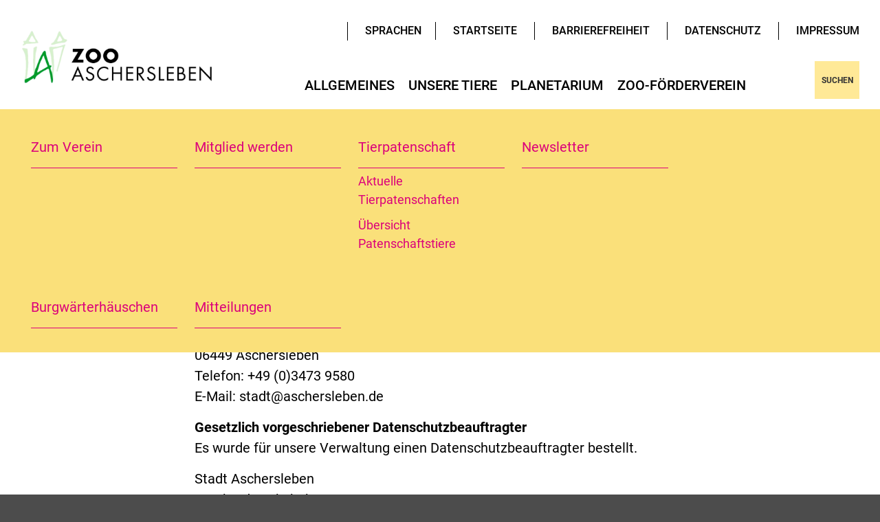

--- FILE ---
content_type: text/html; charset=ISO-8859-15
request_url: https://www.zoo-aschersleben.de/Allgemeines/Geschichte-des-Zoos/Datenschutz
body_size: 17604
content:
<!DOCTYPE HTML>
<html lang="de" class="frontend">
<head>
	
		
	
	<meta charset="ISO-8859-15">
	<title>Datenschutzerkl&auml;rung / Zoo Aschersleben</title>
	<meta name="description" content="Verantwortliche Stelle &nbsp;im Sinne der Datenschutzgrund-Verordnung ist die Stadtverwaltung Aschersleben. 
 Stadt Aschersleben Der Oberb&uuml;rgermeister Markt 1 06449 Aschersleben Telefon: +49 (0)3473 9580 E-Mail: stadt@aschersleben.de 
  Gesetzlich&nbsp;vorgeschriebener Datenschutzbeauftragter  Es wurde f&uuml;r unsere Verwaltung einen Datenschutzbeauftragter bestellt. 
 Stadt Aschersleben Bernhard Fuchshuber Markt 1 06449 Aschersleben 
 Telefon: +49 3473 958951 E-Mail:&nbsp;datenschutzbeauftragter@aschersleben.de&nbsp; 
 Benennung, Aufgaben, Rechte und Pflichten des Datenschutzbeauftragten 
 Art. 37 ff. der Europ&auml;ischen Datenschutz-Grundverordnung (DS-GVO) 
 Benennung 
 Nach Art. 37 Abs. 1 DS-GVO haben Beh&ouml;rden, die personenbezogene Daten entsprechend den Regelungen in Art. 4 Abs. 2 DS-GVO verarbeiten, einen Datenschutzbeauftragten zu benennen. 
 Pers&ouml;nliche Voraussetzungen 
 Der Datenschutzbeauftragte muss das zur Erf&uuml;llung der Aufgaben nach Art. 39 DS-GVO erforderliche Fachwissen besitzen (Art. 37 Abs. 5 DS-GVO). 
 Aufgaben 
 Die Aufgaben des Datenschutzbeauftragten k&ouml;nnen den Regelungen in Art. 39 DS-GVO entnommen werden. Hierzu geh&ouml;ren insbesondere die &Uuml;berwachung der Einhaltung der Datenschutzvorschriften, die Unterrichtung der Besch&auml;ftigten und die Zusammenarbeit mit der Aufsichtsbeh&ouml;rde. Dieser dient auch als Anlaufstelle f&uuml;r Betroffene und die Aufsichtsbeh&ouml;rde. 
 Rechte und Pflichten 
 Die Stellung des Datenschutzbeauftragten ergibt sich aus den Regelungen in Art. 38 der DS-GVO. Danach ist der Datenschutzbeauftragte insbesondere fr&uuml;hzeitig in die mit dem Schutz personenbezogener Daten zusammenh&auml;ngenden Fragen einzubinden, dieser ist weisungsfrei und an Geheimhaltung und Vertraulichkeit gebunden. 
 Datenschutzrechtliche Vorschriften 
 Ausgew&auml;hlte Rechts- und Verwaltungsvorschriften des Landes Sachsen-Anhalt zum Datenschutz k&ouml;nnen sie auf den Seiten des Landesbeauftragten f&uuml;r den Datenschutz unter&nbsp;https://datenschutz.sachsen-anhalt.de/recht/vorschriften/landesrechtlichevorschriften/&nbsp;abrufen. Der Text der seit dem 25.05.2018 geltenden&nbsp;EU-Datenschutz-Grundverordnung (DS-GVO) kann auf den Seiten des Landesbeauftragten f&uuml;r den Datenschutz unter&nbsp;https://datenschutz.sachsen-anhalt.de/recht/vorschriften/internationale-vorschriften/&nbsp;abgerufen werden. Auch auf den Internetseiten des Bundesbeauftragten f&uuml;r den Datenschutz ist die DS-GVO als Brosch&uuml;re aufbereitet in Form einer PDF-Datei abrufbar:&nbsp;https://www.bfdi.bund.de/SharedDocs/Publikationen/Infobroschueren/INFO6.html. 
 Sowohl auf den Seiten des Landes- als auch des Bundesbeauftragten erhalten Sie weitergehende Hinweise zum Datenschutz. 
 Nutzung von Cookies 
 Unsere Internetseiten verwenden so genannte &bdquo;Cookies&ldquo;. Cookies sind kleine Textdateien und richten auf Ihrem Endger&auml;t keinen Schaden an. Sie werden entweder vor&uuml;bergehend f&uuml;r die Dauer einer Sitzung (Session-Cookies) oder dauerhaft (permanente Cookies) auf Ihrem Endger&auml;t gespeichert. Session-Cookies werden nach Ende Ihres Besuchs automatisch gel&ouml;scht. Permanente Cookies bleiben auf Ihrem Endger&auml;t gespeichert, bis Sie diese selbst l&ouml;schen oder eine automatische L&ouml;schung durch Ihren Webbrowser erfolgt. 
 Teilweise k&ouml;nnen auch Cookies von Drittunternehmen auf Ihrem Endger&auml;t gespeichert werden, wenn Sie unsere Seite betreten (Third-Party-Cookies). Diese erm&ouml;glichen uns oder Ihnen die Nutzung bestimmter Dienstleistungen des Drittunternehmens. 
 Cookies haben verschiedene Funktionen. Zahlreiche Cookies sind technisch notwendig, da bestimmte Webseitenfunktionen ohne diese nicht funktionieren w&uuml;rden (z.B. Nutzung eines Kontaktformulars). Andere Cookies dienen dazu, das Nutzererlebnis zu optimieren oder Werbung anzuzeigen. 
 Cookies, die zur Durchf&uuml;hrung des elektronischen Kommunikationsvorgangs (notwendige Cookies) oder zur Bereitstellung bestimmter, von Ihnen erw&uuml;nschter Funktionen (funktionale Cookies, z. B. f&uuml;r einen Login) oder zur Optimierung der Webseite (z.B. Cookies Verwaltung von Einwilligungen) erforderlich sind, werden auf Grundlage von Art. 6 Abs. 1 lit. e DSGVO gespeichert, sofern keine andere Rechtsgrundlage angegeben wird. Wir haben als Webseitenbetreiber ein Interesse an der Speicherung von Cookies zur technisch fehlerfreien und optimierten Bereitstellung unserer Dienste. Sofern eine Einwilligung zur Speicherung von Cookies abgefragt wurde, erfolgt die Speicherung der betreffenden Cookies ausschlie&szlig;lich auf Grundlage dieser Einwilligung (Art. 6 Abs. 1 lit. a DSGVO); die Einwilligung ist jederzeit widerrufbar. 
 Sie k&ouml;nnen Ihren Browser so einstellen, dass Sie &uuml;ber das Setzen von Cookies informiert werden und Cookies nur im Einzelfall erlauben, die Annahme von Cookies f&uuml;r bestimmte F&auml;lle oder generell ausschlie&szlig;en sowie das automatische L&ouml;schen der Cookies beim Schlie&szlig;en des Browsers aktivieren. Bei der Deaktivierung von Cookies kann die Funktionalit&auml;t dieser Webseite eingeschr&auml;nkt sein. 
 Soweit Cookies von Drittunternehmen oder zu Analysezwecken eingesetzt werden, werden wir Sie hier&uuml;ber im Rahmen dieser Datenschutzerkl&auml;rung gesondert informieren und ggf. eine Einwilligung abfragen. 
 Codeeinbindung Cookie-&Uuml;bersicht 
 Nutzung von Matomo 
 Wir nutzen den Open Source Webanalysedienst Matomo. Matomo verwendet Technologien, die die seiten&uuml;bergreifende Wiedererkennung des Nutzers zur Analyse des Nutzerverhaltens erm&ouml;glichen (z. B. Cookies oder Device-Fingerprinting). Bei der Analyse mit Matomo setzen wir IP-Anonymisierung ein. Hierbei wird Ihre IP-Adresse vor der Analyse gek&uuml;rzt, sodass Sie Ihnen nicht mehr eindeutig zuordenbar ist. Wir hosten Matomo bei einem Drittanbieter. Der Hoster wird Ihre Daten nur insoweit verarbeiten, wie dies zur Erf&uuml;llung seiner Leistungspflichten erforderlich ist und unsere Weisungen in Bezug auf diese Daten befolgen. 
 Mit Hilfe von Matomo sind wir in der Lage Daten &uuml;ber die Nutzung unserer Webseite durch die Webseitenbesucher zu erfassen und zu analysieren. Hierdurch k&ouml;nnen wir u.a. herausfinden, wann welche Seitenaufrufe get&auml;tigt wurden und aus welcher Region sie kommen. Au&szlig;erdem erfassen wir verschiedene Logdaten (z. B. IP-Adresse, Referrer, verwendete Browser und Betriebssysteme) und k&ouml;nnen messen, ob unsere Webseitenbesucher bestimmte Aktionen durchf&uuml;hren (z. B. Klicks, K&auml;ufe u.&auml;.). 
 Die Nutzung dieses Analyse-Tools erfolgt auf Grundlage unseres Interesses an der effektiven Gestaltung unserer Webseite im Rahmen der uns &uuml;bertragenen Aufgaben. Wir haben ein Interesse an der anonymisierten Analyse des Nutzerverhaltens, um unser Webangebot zu optimieren. Sofern eine entsprechende Einwilligung abgefragt wurde (z. B. eine Einwilligung zur Speicherung von Cookies), erfolgt die Verarbeitung ausschlie&szlig;lich auf Grundlage von Art. 6 Abs. 1 lit. a DSGVO; die Einwilligung ist jederzeit widerrufbar. 
 Wenn Sie mit der Speicherung und Nutzung Ihrer Daten nicht einverstanden sind, k&ouml;nnen Sie die Speicherung und Nutzung hier deaktivieren. In diesem Fall wird in Ihrem Browser ein Opt-Out-Cookie hinterlegt, der verhindert, dass Matomo Nutzungsdaten speichert. Wenn Sie Ihre Cookies l&ouml;schen, hat dies zur Folge, dass auch das Matomo Opt-Out-Cookie gel&ouml;scht wird. Das Opt-Out muss bei einem erneuten Besuch dieser Webseiten wieder aktiviert werden.">	<meta name="author" content="Zoo Aschersleben">
	<meta name="publisher" content="Zoo Aschersleben">
	<meta name="designer" content="Advantic GmbH">
	<meta name="copyright" content="Zoo Aschersleben">
	
	<meta name="robots" content="index,follow">
	<meta name="viewport" content="width=device-width,initial-scale=1">
	<meta name="format-detection" content="telephone=no">
		
	
	<meta property="og:locale" content="de_DE">
	<meta property="og:site_name" content="Zoo Aschersleben">
	<meta name="twitter:card" content="summary_large_image">
	
	
				<meta property="og:type" content="website">
				<meta property="og:title" content="Datenschutzerkl&auml;rung">
		<meta name="twitter:title" content="Datenschutzerkl&auml;rung">
		<meta property="og:url" content="https://www.zoo-aschersleben.de/Allgemeines/Geschichte-des-Zoos/Datenschutz">
		<meta name="twitter:url" content="https://www.zoo-aschersleben.de/Allgemeines/Geschichte-des-Zoos/Datenschutz">
			<meta property="og:description" content="Verantwortliche Stelle &nbsp;im Sinne der Datenschutzgrund-Verordnung ist die Stadtverwaltung Aschersleben. 
 Stadt Aschersleben Der Oberb&uuml;rgermeister Markt 1 06449 Aschersleben Telefon: +49 (0)3473 9580 E-Mail: stadt@aschersleben.de 
  Gesetzlich&nbsp;vorgeschriebener Datenschutzbeauftragter  Es wurde f&uuml;r unsere Verwaltung einen Datenschutzbeauftragter bestellt. 
 Stadt Aschersleben Bernhard Fuchshuber Markt 1 06449 Aschersleben 
 Telefon: +49 3473 958951 E-Mail:&nbsp;datenschutzbeauftragter@aschersleben.de&nbsp; 
 Benennung, Aufgaben, Rechte und Pflichten des Datenschutzbeauftragten 
 Art. 37 ff. der Europ&auml;ischen Datenschutz-Grundverordnung (DS-GVO) 
 Benennung 
 Nach Art. 37 Abs. 1 DS-GVO haben Beh&ouml;rden, die personenbezogene Daten entsprechend den Regelungen in Art. 4 Abs. 2 DS-GVO verarbeiten, einen Datenschutzbeauftragten zu benennen. 
 Pers&ouml;nliche Voraussetzungen 
 Der Datenschutzbeauftragte muss das zur Erf&uuml;llung der Aufgaben nach Art. 39 DS-GVO erforderliche Fachwissen besitzen (Art. 37 Abs. 5 DS-GVO). 
 Aufgaben 
 Die Aufgaben des Datenschutzbeauftragten k&ouml;nnen den Regelungen in Art. 39 DS-GVO entnommen werden. Hierzu geh&ouml;ren insbesondere die &Uuml;berwachung der Einhaltung der Datenschutzvorschriften, die Unterrichtung der Besch&auml;ftigten und die Zusammenarbeit mit der Aufsichtsbeh&ouml;rde. Dieser dient auch als Anlaufstelle f&uuml;r Betroffene und die Aufsichtsbeh&ouml;rde. 
 Rechte und Pflichten 
 Die Stellung des Datenschutzbeauftragten ergibt sich aus den Regelungen in Art. 38 der DS-GVO. Danach ist der Datenschutzbeauftragte insbesondere fr&uuml;hzeitig in die mit dem Schutz personenbezogener Daten zusammenh&auml;ngenden Fragen einzubinden, dieser ist weisungsfrei und an Geheimhaltung und Vertraulichkeit gebunden. 
 Datenschutzrechtliche Vorschriften 
 Ausgew&auml;hlte Rechts- und Verwaltungsvorschriften des Landes Sachsen-Anhalt zum Datenschutz k&ouml;nnen sie auf den Seiten des Landesbeauftragten f&uuml;r den Datenschutz unter&nbsp;https://datenschutz.sachsen-anhalt.de/recht/vorschriften/landesrechtlichevorschriften/&nbsp;abrufen. Der Text der seit dem 25.05.2018 geltenden&nbsp;EU-Datenschutz-Grundverordnung (DS-GVO) kann auf den Seiten des Landesbeauftragten f&uuml;r den Datenschutz unter&nbsp;https://datenschutz.sachsen-anhalt.de/recht/vorschriften/internationale-vorschriften/&nbsp;abgerufen werden. Auch auf den Internetseiten des Bundesbeauftragten f&uuml;r den Datenschutz ist die DS-GVO als Brosch&uuml;re aufbereitet in Form einer PDF-Datei abrufbar:&nbsp;https://www.bfdi.bund.de/SharedDocs/Publikationen/Infobroschueren/INFO6.html. 
 Sowohl auf den Seiten des Landes- als auch des Bundesbeauftragten erhalten Sie weitergehende Hinweise zum Datenschutz. 
 Nutzung von Cookies 
 Unsere Internetseiten verwenden so genannte &bdquo;Cookies&ldquo;. Cookies sind kleine Textdateien und richten auf Ihrem Endger&auml;t keinen Schaden an. Sie werden entweder vor&uuml;bergehend f&uuml;r die Dauer einer Sitzung (Session-Cookies) oder dauerhaft (permanente Cookies) auf Ihrem Endger&auml;t gespeichert. Session-Cookies werden nach Ende Ihres Besuchs automatisch gel&ouml;scht. Permanente Cookies bleiben auf Ihrem Endger&auml;t gespeichert, bis Sie diese selbst l&ouml;schen oder eine automatische L&ouml;schung durch Ihren Webbrowser erfolgt. 
 Teilweise k&ouml;nnen auch Cookies von Drittunternehmen auf Ihrem Endger&auml;t gespeichert werden, wenn Sie unsere Seite betreten (Third-Party-Cookies). Diese erm&ouml;glichen uns oder Ihnen die Nutzung bestimmter Dienstleistungen des Drittunternehmens. 
 Cookies haben verschiedene Funktionen. Zahlreiche Cookies sind technisch notwendig, da bestimmte Webseitenfunktionen ohne diese nicht funktionieren w&uuml;rden (z.B. Nutzung eines Kontaktformulars). Andere Cookies dienen dazu, das Nutzererlebnis zu optimieren oder Werbung anzuzeigen. 
 Cookies, die zur Durchf&uuml;hrung des elektronischen Kommunikationsvorgangs (notwendige Cookies) oder zur Bereitstellung bestimmter, von Ihnen erw&uuml;nschter Funktionen (funktionale Cookies, z. B. f&uuml;r einen Login) oder zur Optimierung der Webseite (z.B. Cookies Verwaltung von Einwilligungen) erforderlich sind, werden auf Grundlage von Art. 6 Abs. 1 lit. e DSGVO gespeichert, sofern keine andere Rechtsgrundlage angegeben wird. Wir haben als Webseitenbetreiber ein Interesse an der Speicherung von Cookies zur technisch fehlerfreien und optimierten Bereitstellung unserer Dienste. Sofern eine Einwilligung zur Speicherung von Cookies abgefragt wurde, erfolgt die Speicherung der betreffenden Cookies ausschlie&szlig;lich auf Grundlage dieser Einwilligung (Art. 6 Abs. 1 lit. a DSGVO); die Einwilligung ist jederzeit widerrufbar. 
 Sie k&ouml;nnen Ihren Browser so einstellen, dass Sie &uuml;ber das Setzen von Cookies informiert werden und Cookies nur im Einzelfall erlauben, die Annahme von Cookies f&uuml;r bestimmte F&auml;lle oder generell ausschlie&szlig;en sowie das automatische L&ouml;schen der Cookies beim Schlie&szlig;en des Browsers aktivieren. Bei der Deaktivierung von Cookies kann die Funktionalit&auml;t dieser Webseite eingeschr&auml;nkt sein. 
 Soweit Cookies von Drittunternehmen oder zu Analysezwecken eingesetzt werden, werden wir Sie hier&uuml;ber im Rahmen dieser Datenschutzerkl&auml;rung gesondert informieren und ggf. eine Einwilligung abfragen. 
 Codeeinbindung Cookie-&Uuml;bersicht 
 Nutzung von Matomo 
 Wir nutzen den Open Source Webanalysedienst Matomo. Matomo verwendet Technologien, die die seiten&uuml;bergreifende Wiedererkennung des Nutzers zur Analyse des Nutzerverhaltens erm&ouml;glichen (z. B. Cookies oder Device-Fingerprinting). Bei der Analyse mit Matomo setzen wir IP-Anonymisierung ein. Hierbei wird Ihre IP-Adresse vor der Analyse gek&uuml;rzt, sodass Sie Ihnen nicht mehr eindeutig zuordenbar ist. Wir hosten Matomo bei einem Drittanbieter. Der Hoster wird Ihre Daten nur insoweit verarbeiten, wie dies zur Erf&uuml;llung seiner Leistungspflichten erforderlich ist und unsere Weisungen in Bezug auf diese Daten befolgen. 
 Mit Hilfe von Matomo sind wir in der Lage Daten &uuml;ber die Nutzung unserer Webseite durch die Webseitenbesucher zu erfassen und zu analysieren. Hierdurch k&ouml;nnen wir u.a. herausfinden, wann welche Seitenaufrufe get&auml;tigt wurden und aus welcher Region sie kommen. Au&szlig;erdem erfassen wir verschiedene Logdaten (z. B. IP-Adresse, Referrer, verwendete Browser und Betriebssysteme) und k&ouml;nnen messen, ob unsere Webseitenbesucher bestimmte Aktionen durchf&uuml;hren (z. B. Klicks, K&auml;ufe u.&auml;.). 
 Die Nutzung dieses Analyse-Tools erfolgt auf Grundlage unseres Interesses an der effektiven Gestaltung unserer Webseite im Rahmen der uns &uuml;bertragenen Aufgaben. Wir haben ein Interesse an der anonymisierten Analyse des Nutzerverhaltens, um unser Webangebot zu optimieren. Sofern eine entsprechende Einwilligung abgefragt wurde (z. B. eine Einwilligung zur Speicherung von Cookies), erfolgt die Verarbeitung ausschlie&szlig;lich auf Grundlage von Art. 6 Abs. 1 lit. a DSGVO; die Einwilligung ist jederzeit widerrufbar. 
 Wenn Sie mit der Speicherung und Nutzung Ihrer Daten nicht einverstanden sind, k&ouml;nnen Sie die Speicherung und Nutzung hier deaktivieren. In diesem Fall wird in Ihrem Browser ein Opt-Out-Cookie hinterlegt, der verhindert, dass Matomo Nutzungsdaten speichert. Wenn Sie Ihre Cookies l&ouml;schen, hat dies zur Folge, dass auch das Matomo Opt-Out-Cookie gel&ouml;scht wird. Das Opt-Out muss bei einem erneuten Besuch dieser Webseiten wieder aktiviert werden.">
		<meta name="twitter:description" content="Verantwortliche Stelle &nbsp;im Sinne der Datenschutzgrund-Verordnung ist die Stadtverwaltung Aschersleben. 
 Stadt Aschersleben Der Oberb&uuml;rgermeister Markt 1 06449 Aschersleben Telefon: +49 (0)3473 9580 E-Mail: stadt@aschersleben.de 
  Gesetzlich&nbsp;vorgeschriebener Datenschutzbeauftragter  Es wurde f&uuml;r unsere Verwaltung einen Datenschutzbeauftragter bestellt. 
 Stadt Aschersleben Bernhard Fuchshuber Markt 1 06449 Aschersleben 
 Telefon: +49 3473 958951 E-Mail:&nbsp;datenschutzbeauftragter@aschersleben.de&nbsp; 
 Benennung, Aufgaben, Rechte und Pflichten des Datenschutzbeauftragten 
 Art. 37 ff. der Europ&auml;ischen Datenschutz-Grundverordnung (DS-GVO) 
 Benennung 
 Nach Art. 37 Abs. 1 DS-GVO haben Beh&ouml;rden, die personenbezogene Daten entsprechend den Regelungen in Art. 4 Abs. 2 DS-GVO verarbeiten, einen Datenschutzbeauftragten zu benennen. 
 Pers&ouml;nliche Voraussetzungen 
 Der Datenschutzbeauftragte muss das zur Erf&uuml;llung der Aufgaben nach Art. 39 DS-GVO erforderliche Fachwissen besitzen (Art. 37 Abs. 5 DS-GVO). 
 Aufgaben 
 Die Aufgaben des Datenschutzbeauftragten k&ouml;nnen den Regelungen in Art. 39 DS-GVO entnommen werden. Hierzu geh&ouml;ren insbesondere die &Uuml;berwachung der Einhaltung der Datenschutzvorschriften, die Unterrichtung der Besch&auml;ftigten und die Zusammenarbeit mit der Aufsichtsbeh&ouml;rde. Dieser dient auch als Anlaufstelle f&uuml;r Betroffene und die Aufsichtsbeh&ouml;rde. 
 Rechte und Pflichten 
 Die Stellung des Datenschutzbeauftragten ergibt sich aus den Regelungen in Art. 38 der DS-GVO. Danach ist der Datenschutzbeauftragte insbesondere fr&uuml;hzeitig in die mit dem Schutz personenbezogener Daten zusammenh&auml;ngenden Fragen einzubinden, dieser ist weisungsfrei und an Geheimhaltung und Vertraulichkeit gebunden. 
 Datenschutzrechtliche Vorschriften 
 Ausgew&auml;hlte Rechts- und Verwaltungsvorschriften des Landes Sachsen-Anhalt zum Datenschutz k&ouml;nnen sie auf den Seiten des Landesbeauftragten f&uuml;r den Datenschutz unter&nbsp;https://datenschutz.sachsen-anhalt.de/recht/vorschriften/landesrechtlichevorschriften/&nbsp;abrufen. Der Text der seit dem 25.05.2018 geltenden&nbsp;EU-Datenschutz-Grundverordnung (DS-GVO) kann auf den Seiten des Landesbeauftragten f&uuml;r den Datenschutz unter&nbsp;https://datenschutz.sachsen-anhalt.de/recht/vorschriften/internationale-vorschriften/&nbsp;abgerufen werden. Auch auf den Internetseiten des Bundesbeauftragten f&uuml;r den Datenschutz ist die DS-GVO als Brosch&uuml;re aufbereitet in Form einer PDF-Datei abrufbar:&nbsp;https://www.bfdi.bund.de/SharedDocs/Publikationen/Infobroschueren/INFO6.html. 
 Sowohl auf den Seiten des Landes- als auch des Bundesbeauftragten erhalten Sie weitergehende Hinweise zum Datenschutz. 
 Nutzung von Cookies 
 Unsere Internetseiten verwenden so genannte &bdquo;Cookies&ldquo;. Cookies sind kleine Textdateien und richten auf Ihrem Endger&auml;t keinen Schaden an. Sie werden entweder vor&uuml;bergehend f&uuml;r die Dauer einer Sitzung (Session-Cookies) oder dauerhaft (permanente Cookies) auf Ihrem Endger&auml;t gespeichert. Session-Cookies werden nach Ende Ihres Besuchs automatisch gel&ouml;scht. Permanente Cookies bleiben auf Ihrem Endger&auml;t gespeichert, bis Sie diese selbst l&ouml;schen oder eine automatische L&ouml;schung durch Ihren Webbrowser erfolgt. 
 Teilweise k&ouml;nnen auch Cookies von Drittunternehmen auf Ihrem Endger&auml;t gespeichert werden, wenn Sie unsere Seite betreten (Third-Party-Cookies). Diese erm&ouml;glichen uns oder Ihnen die Nutzung bestimmter Dienstleistungen des Drittunternehmens. 
 Cookies haben verschiedene Funktionen. Zahlreiche Cookies sind technisch notwendig, da bestimmte Webseitenfunktionen ohne diese nicht funktionieren w&uuml;rden (z.B. Nutzung eines Kontaktformulars). Andere Cookies dienen dazu, das Nutzererlebnis zu optimieren oder Werbung anzuzeigen. 
 Cookies, die zur Durchf&uuml;hrung des elektronischen Kommunikationsvorgangs (notwendige Cookies) oder zur Bereitstellung bestimmter, von Ihnen erw&uuml;nschter Funktionen (funktionale Cookies, z. B. f&uuml;r einen Login) oder zur Optimierung der Webseite (z.B. Cookies Verwaltung von Einwilligungen) erforderlich sind, werden auf Grundlage von Art. 6 Abs. 1 lit. e DSGVO gespeichert, sofern keine andere Rechtsgrundlage angegeben wird. Wir haben als Webseitenbetreiber ein Interesse an der Speicherung von Cookies zur technisch fehlerfreien und optimierten Bereitstellung unserer Dienste. Sofern eine Einwilligung zur Speicherung von Cookies abgefragt wurde, erfolgt die Speicherung der betreffenden Cookies ausschlie&szlig;lich auf Grundlage dieser Einwilligung (Art. 6 Abs. 1 lit. a DSGVO); die Einwilligung ist jederzeit widerrufbar. 
 Sie k&ouml;nnen Ihren Browser so einstellen, dass Sie &uuml;ber das Setzen von Cookies informiert werden und Cookies nur im Einzelfall erlauben, die Annahme von Cookies f&uuml;r bestimmte F&auml;lle oder generell ausschlie&szlig;en sowie das automatische L&ouml;schen der Cookies beim Schlie&szlig;en des Browsers aktivieren. Bei der Deaktivierung von Cookies kann die Funktionalit&auml;t dieser Webseite eingeschr&auml;nkt sein. 
 Soweit Cookies von Drittunternehmen oder zu Analysezwecken eingesetzt werden, werden wir Sie hier&uuml;ber im Rahmen dieser Datenschutzerkl&auml;rung gesondert informieren und ggf. eine Einwilligung abfragen. 
 Codeeinbindung Cookie-&Uuml;bersicht 
 Nutzung von Matomo 
 Wir nutzen den Open Source Webanalysedienst Matomo. Matomo verwendet Technologien, die die seiten&uuml;bergreifende Wiedererkennung des Nutzers zur Analyse des Nutzerverhaltens erm&ouml;glichen (z. B. Cookies oder Device-Fingerprinting). Bei der Analyse mit Matomo setzen wir IP-Anonymisierung ein. Hierbei wird Ihre IP-Adresse vor der Analyse gek&uuml;rzt, sodass Sie Ihnen nicht mehr eindeutig zuordenbar ist. Wir hosten Matomo bei einem Drittanbieter. Der Hoster wird Ihre Daten nur insoweit verarbeiten, wie dies zur Erf&uuml;llung seiner Leistungspflichten erforderlich ist und unsere Weisungen in Bezug auf diese Daten befolgen. 
 Mit Hilfe von Matomo sind wir in der Lage Daten &uuml;ber die Nutzung unserer Webseite durch die Webseitenbesucher zu erfassen und zu analysieren. Hierdurch k&ouml;nnen wir u.a. herausfinden, wann welche Seitenaufrufe get&auml;tigt wurden und aus welcher Region sie kommen. Au&szlig;erdem erfassen wir verschiedene Logdaten (z. B. IP-Adresse, Referrer, verwendete Browser und Betriebssysteme) und k&ouml;nnen messen, ob unsere Webseitenbesucher bestimmte Aktionen durchf&uuml;hren (z. B. Klicks, K&auml;ufe u.&auml;.). 
 Die Nutzung dieses Analyse-Tools erfolgt auf Grundlage unseres Interesses an der effektiven Gestaltung unserer Webseite im Rahmen der uns &uuml;bertragenen Aufgaben. Wir haben ein Interesse an der anonymisierten Analyse des Nutzerverhaltens, um unser Webangebot zu optimieren. Sofern eine entsprechende Einwilligung abgefragt wurde (z. B. eine Einwilligung zur Speicherung von Cookies), erfolgt die Verarbeitung ausschlie&szlig;lich auf Grundlage von Art. 6 Abs. 1 lit. a DSGVO; die Einwilligung ist jederzeit widerrufbar. 
 Wenn Sie mit der Speicherung und Nutzung Ihrer Daten nicht einverstanden sind, k&ouml;nnen Sie die Speicherung und Nutzung hier deaktivieren. In diesem Fall wird in Ihrem Browser ein Opt-Out-Cookie hinterlegt, der verhindert, dass Matomo Nutzungsdaten speichert. Wenn Sie Ihre Cookies l&ouml;schen, hat dies zur Folge, dass auch das Matomo Opt-Out-Cookie gel&ouml;scht wird. Das Opt-Out muss bei einem erneuten Besuch dieser Webseiten wieder aktiviert werden.">
			<meta property="og:image" content="https://www.zoo-aschersleben.de/layout/_zoo/assets/img/placeholder-1200x630.png">
		<meta property="og:image:alt" content="Zoo Aschersleben">
		<meta name="twitter:image" content="https://www.zoo-aschersleben.de/layout/_zoo/assets/img/placeholder-1200x630.png">
		<meta name="twitter:image:alt" content="Zoo Aschersleben">
		<link rel="stylesheet" href="/layout/_zoo/assets/js/slicknav/slicknav.min.css?__ts=1671197669">
	<link rel="stylesheet" href="/layout/_zoo/layout.css?__ts=1763458099">
			<link rel="stylesheet preload" media="screen" href="/layout/_zoo/assets/fonts/roboto.css">
		
	<style>

	:root {
				--fontsize: 20px;
				--primarycolor: #FAE07A;
				--primarytextcolor: #696969;
				--secondarycolor: #EAEAEA;
				--secondarytextcolor: #444444;
				--linkcolor: #C10069;
			}
		@media (max-width: 1279px) {
		:root {
			--fontsize: calc(20 - 2)px;
		}
	}
		input[type="submit"] { background-color:#FAE07A; color:#696969; }
		.flags .cards:not(.cards-circle) > a, .flags .cards:not(.cards-circle) > a:hover, .flags .cards:not(.cards-circle) > a:focus, .flags .cards[class*="flex-col-"] { background-color: #EEEEEE; }
	.flags a .caption::after { border-left-color: #EEEEEE; }
	.flags a .caption, .flags .cards .icon + .caption { background-color: #EEEEEE; }
		.flags .cards:not(.cards-circle) > a, .flags .cards:not(.cards-circle) > a *, .flags .cards:not(.cards-circle) .icon i, .flags a .caption, .flags .cards .icon + .caption { color: #202020 !important; }
	     .accordion-title { background-color: #EEEEEE; }
         .accordion-title, .accordion-title span, .accordion-title i, .accordion-title [class*="fa-"] { color: #202020; }
         .cards:not(.cards-circle), .cards:not(.cards-circle) > a, .cards:not(.cards-circle) > a:hover, .cards:not(.cards-circle) > a:focus, .cards.cards-circle .icon { background-color: #FAE07A; }
	.cards.cards-circle > a:hover .icon i, .cards.cards-circle > a:focus .icon i, .cards.cards-circle > a.tab-focus .icon i,
	.cards.cards-overlay .caption { color: #FAE07A; }
         .cards:not(.cards-circle) > a, .cards > a .icon, .cards > a .icon i, .cards:not(.cards-circle):not(.cards-overlay) .caption * { color: #696969; }
    .cards.cards-circle .icon, .cards.cards-circle .image { border: 3px solid #696969; }
	.cards.cards-circle:hover .icon, .cards.cards-circle:focus .icon, .cards.cards-circle > a.tab-focus .icon,
	.cards.cards-overlay .caption { background-color: #696969; }
	     table { background-color: #F5F5F5; }
         table { color: #404040; }
    		.ui-widget.ui-widget-content.ui-autocomplete { max-width:760px;max-height:calc(50vh - calc(var(--padding-lg) + var(--padding))); }
	
	@media screen and (-ms-high-contrast: none), (-ms-high-contrast: active) {
		.breadcrumb li.npt_last a,
		.breadcrumb li a:hover,
		.breadcrumb li a:focus,
		.suche button:hover,
		.suche button:focus,
		.quickmenu ul a:hover,
		.quickmenu ul a:focus,
		.header-right .slicknav_btn,
		.top-bar > .row > .slicknav_btn,
		.top-bar > .flex-row > .slicknav_btn,
		.header-right .slicknav_menutxt,
		.top-bar > .flex-row .slicknav_menutxt,
		.titelbild .slogan.with-bg .slogan-title,
		a, .linkcolor, .linkcolor a, .more, .list-topic, .page-topic,
		.submenu.toggle-submenu .nlv_2 .open-close:hover,
		.submenu.toggle-submenu .nlv_2 .open-close:focus,
		.submenu.toggle-submenu .nlv_2 .open-close.tab-focus,
		.submenu.toggle-submenu .nlv_2 .open-close.active,
		.submenu.toggle-submenu .nlv_3 a:hover, .submenu.toggle-submenu .nlv_3 a:focus, .submenu.toggle-submenu .nlv_3 a.nlk_on,
		.submenu.toggle-submenu .nlv_3 span:hover, .submenu.toggle-submenu .nlv_3 span:focus, .submenu.toggle-submenu .nlv_3 span.nlk_on,
		.submenu.toggle-submenu .nlv_4 a:hover, .submenu.toggle-submenu .nlv_4 a:focus, .submenu.toggle-submenu .nlv_4 a.nlk_on,
		.submenu.toggle-submenu .nlv_4 span:hover, .submenu.toggle-submenu .nlv_4 span:focus, .submenu.toggle-submenu .nlv_4 span.nlk_on,
		.submenu.toggle-submenu .nlv_5 a:hover, .submenu.toggle-submenu .nlv_5 a:focus, .submenu.toggle-submenu .nlv_5 a.nlk_on,
		.submenu.toggle-submenu .nlv_5 span:hover, .submenu.toggle-submenu .nlv_5 span:focus, .submenu.toggle-submenu .nlv_5 span.nlk_on,
		.submenu.toggle-submenu .nlv_6 a:hover, .submenu.toggle-submenu .nlv_6 a:focus, .submenu.toggle-submenu .nlv_6 a.nlk_on,
		.submenu.toggle-submenu .nlv_6 span:hover, .submenu.toggle-submenu .nlv_6 span:focus, .submenu.toggle-submenu .nlv_6 span.nlk_on,
		.result-list > li > a:hover .list-title,
		.result-list > li > a:focus .list-title,
		.result-list .overlay > a:hover .list-title,
		.result-list .overlay > a:focus .list-title,
		.page-topic,
		.result-list .list-topic {
			color: #FAE07A;
		}

		.main-navigation .nlv_1 ul::after,
		.submenu .nlv_1 > li > a,
		.suche-btn, .suche-btn-fs,
		.modern-search .header-right .slicknav_btn,
		.header-right .slicknav_icon-bar,
		.top-bar > .flex-row .slicknav_icon-bar,
		.slicknav_menu,
		.frontend .modern-search button.modern-nav-btn,
		.frontend button.modern-nav-btn.fs-btn,
		.titelbild .slogan.with-bg .slogan-text,
		.titelbild-slider .titelbild-direction-nav .tab-focus,
		.randspalte h1.primary-bg-color, .randspalte h2.primary-bg-color, .randspalte h3.primary-bg-color,
		.randspalte h4.primary-bg-color:first-child, .randspalte h5.primary-bg-color:first-child, .randspalte h6.primary-bg-color:first-child,
		.widget-title,
		.cards.cards-circle:hover .icon,
		.cards.cards-circle:focus .icon,
		.cards.cards-circle > a.tab-focus .icon,
		.primary-bg-color, button.primary-bg-color,
		:not(.startseite) .main-content .csslink_intern::after,
		:not(.startseite) .main-content .csslink_extern::after,
		a.btn, button.btn, input.btn, .btn a, span.ikiss-field-button input,
		.abc-list li a:hover,
		.abc-list li a:focus,
		#datepicker_events .ui-state-active {
			background-color: #FAE07A;
		}

		.cards.cards-circle .icon,
		.cards.cards-circle .image {
			border: 3px solid #FAE07A !important;
			color: #FAE07A !important;
		}

		.submenu.toggle-submenu .nlv_3 a:hover, .submenu.toggle-submenu .nlv_3 a:focus, .submenu.toggle-submenu .nlv_3 a.nlk_on,
		.submenu.toggle-submenu .nlv_3 span:hover, .submenu.toggle-submenu .nlv_3 span:focus, .submenu.toggle-submenu .nlv_3 span.nlk_on,
		.submenu.toggle-submenu .nlv_4 a:hover, .submenu.toggle-submenu .nlv_4 a:focus, .submenu.toggle-submenu .nlv_4 a.nlk_on,
		.submenu.toggle-submenu .nlv_4 span:hover, .submenu.toggle-submenu .nlv_4 span:focus, .submenu.toggle-submenu .nlv_4 span.nlk_on,
		.submenu.toggle-submenu .nlv_5 a:hover, .submenu.toggle-submenu .nlv_5 a:focus, .submenu.toggle-submenu .nlv_5 a.nlk_on,
		.submenu.toggle-submenu .nlv_5 span:hover, .submenu.toggle-submenu .nlv_5 span:focus, .submenu.toggle-submenu .nlv_5 span.nlk_on,
		.submenu.toggle-submenu .nlv_6 a:hover, .submenu.toggle-submenu .nlv_6 a:focus, .submenu.toggle-submenu .nlv_6 a.nlk_on,
		.submenu.toggle-submenu .nlv_6 span:hover, .submenu.toggle-submenu .nlv_6 span:focus, .submenu.toggle-submenu .nlv_6 span.nlk_on {
			border-color: #FAE07A;
		}
	}
</style>
	
	
	<link rel="apple-touch-icon" sizes="57x57" href="/layout/_zoo/assets/favicon/apple-icon-57x57.png?__ts=1654069730">
    <link rel="apple-touch-icon" sizes="60x60" href="/layout/_zoo/assets/favicon/apple-icon-60x60.png?__ts=1654069730">
    <link rel="apple-touch-icon" sizes="72x72" href="/layout/_zoo/assets/favicon/apple-icon-72x72.png?__ts=1654069730">
    <link rel="apple-touch-icon" sizes="76x76" href="/layout/_zoo/assets/favicon/apple-icon-76x76.png?__ts=1654069731">
    <link rel="apple-touch-icon" sizes="114x114" href="/layout/_zoo/assets/favicon/apple-icon-114x114.png?__ts=1654069731">
    <link rel="apple-touch-icon" sizes="120x120" href="/layout/_zoo/assets/favicon/apple-icon-120x120.png?__ts=1654069731">
    <link rel="apple-touch-icon" sizes="144x144" href="/layout/_zoo/assets/favicon/apple-icon-144x144.png?__ts=1654069731">
    <link rel="apple-touch-icon" sizes="152x152" href="/layout/_zoo/assets/favicon/apple-icon-152x152.png?__ts=1654069731">
    <link rel="apple-touch-icon" sizes="180x180" href="/layout/_zoo/assets/favicon/apple-icon-180x180.png?__ts=1654069731">
    <link rel="icon" type="image/png" sizes="192x192"  href="/layout/_zoo/assets/favicon/android-icon-192x192.png?__ts=1654069730">
    <link rel="icon" type="image/png" sizes="32x32" href="/layout/_zoo/assets/favicon/favicon-32x32.png?__ts=1654069732">
    <link rel="icon" type="image/png" sizes="96x96" href="/layout/_zoo/assets/favicon/favicon-96x96.png?__ts=1654069732">
    <link rel="icon" type="image/png" sizes="16x16" href="/layout/_zoo/assets/favicon/favicon-16x16.png?__ts=1654069732">
    <link rel="manifest" href="/layout/_zoo/assets/favicon/manifest.json?__ts=1654069730">
	<meta name="msapplication-TileColor" content="#424242">
    <meta name="msapplication-TileImage" content="/layout/_zoo/assets/favicon/ms-icon-144x144.png">
	<meta name="theme-color" content="#424242">
	
	<link rel="apple-touch-icon" sizes="180x180" href="/layout/_zoo/assets/favicon/apple-touch-icon.png">
	<link rel="icon" type="image/png" sizes="32x32" href="/layout/_zoo/assets/favicon/favicon-32x32.png?__ts=1654069732">
	<link rel="icon" type="image/png" sizes="16x16" href="/layout/_zoo/assets/favicon/favicon-16x16.png?__ts=1654069732">
	<link rel="manifest" href="/layout/_zoo/assets/favicon/site.webmanifest">
	<link rel="mask-icon" href="/layout/_zoo/assets/favicon/safari-pinned-tab.svg" color="#424242">
	<link rel="shortcut icon" href="/layout/_zoo/assets/favicon/favicon.ico?__ts=1654069729">
	<meta name="msapplication-config" content="/layout/_zoo/assets/favicon/browserconfig.xml">
		
	
	
    <script src="/output/js/jquery/jquery-3.7.1.min.js"></script>
    <script src="/output/js/jquery/jquery-ui-1.14.1.min.js"></script>
    <link rel="stylesheet" media="screen" type="text/css" href="/output/js/jquery/jquery-ui.min.css"/>
    <script src="/output/js/jquery/mustache.min.js"></script>
    <script src="/output/js/jquery/jquery-migrate-3.5.2.min.js"></script>
	<script src="/output/js/ikiss/ikissResponsiveWidget.js"></script>
	<script src="/layout/_zoo/assets/js/jquery.lettering.js?__ts=1674039551"></script>
	
	
    <link rel="stylesheet" href="/output/fonts/fontawesome-6/css/all.min.css">
	
    
	<link rel="stylesheet" media="screen" type="text/css" href="/output/js/jquery/jquery-ui.min.css" />
	<script type="text/javascript" src="/output/js/jquery/mustache.min.js"></script>

	
	<script src="/output/js/ikiss/basic.min.js"></script>
	
	
	<script>document.addEventListener("touchstart", function(){}, true);</script>
	
	
	<script src="/layout/_zoo/assets/js/focus-within.js?__ts=1671197669"></script>
 

    
    <script async src="/output/js/eyeable/config/www.zoo-aschersleben.de.js"></script>
    <script async src="/output/js/eyeable/config/ea-dynamicloading_www.zoo-aschersleben.de.js"></script>
    <script async src="/output/js/eyeable/public/js/eyeAble.js"></script>

 
 

	</head>
<body id="start" class=" folgeseite pagewidth-full menuwidth-full jumbotronwidth-full superdropdown-menu">
<div class="navoverlay"></div>
	<div class="sr-jump hide-md">
		<ul aria-label="Sprungziele">
			<li><a href="#jump-content" title="direkt zum Inhalt springen">zum Inhalt</a></li>
			<li><a href="#jump-menu" title="direkt zum Hauptmen&uuml; springen">zum Hauptmen&uuml;</a></li>
			<li><a href="#jump-submenu" title="direkt zum Untermen&uuml; springen">zum Untermen&uuml;</a></li>			<li><a href="#jump-quickmenu" title="direkt zum Schnellmen&uuml; springen">zum Schnellmen&uuml;</a></li>																						   
			<li><a href="#jump-shortmenu" title="direkt zum Kurzmen&uuml; springen">zum Kurzmen&uuml;</a></li>
			<li><a href="javascript:document.getElementById('text').focus();" class="open-modern-search" title="direkt zur Volltextsuche springen">zur Volltextsuche</a></li>
		</ul>
	</div>
	
	
			<script>
			if (navigator.cookieEnabled) {
				$(function() {
					var showCookieNote = ikiss_basic.getCookie('ikiss-cookie-note-off');
					if (showCookieNote !== false) return;
					$('#cookie-note').slideDown();
					$('#cookie-note-accept, #cookie-note-hide').click(function() {
						var setCk = ikiss_basic.setCookie, _paq = window._paq || [];
						setCk('ikiss-cookie-note-off', 1, 365);
						setCk('ikiss-cookie-msg');
						setCk('ikiss-tracking');
						_paq.push(['trackEvent', 'hideCookieNote', 'click']);
						$('#cookie-note').slideUp();
						if ($(this).attr('id') == 'cookie-note-accept') {
							_paq.push(['trackEvent', 'acceptTracking', 'click']);
							setCk('ikiss-tracking-on', 1, 365);
							window.location.reload();
						}
						if ($(this).attr('id') == 'cookie-note-hide') {
							setCk('ikiss-tracking-on');
							var allCk = document.cookie.split(';'), i=0, cCk;
							for (; i < allCk.length; i++) {
								cCk = allCk[i].trim();
								/^_pk_/g.test(cCk) && setCk(cCk.split('=')[0]);
							}
						}
					});
				});
			}
		</script>
		<div id="cookie-note" class="cookie-note bottom-left" data-ikiss-mfid="41.3867.1.1">
			<div class="pull-left">
							<p>Dieser Internetauftritt verwendet Cookies f&uuml;r pers&ouml;nliche Einstellungen und besondere Funktionen.</p>
<p>Au&szlig;erdem m&ouml;chten wir Cookies auch verwenden, um statistische Daten zur Nutzung unseres Angebots zu sammeln. Daf&uuml;r bitten wir um Ihr Einverst&auml;ndnis.</p>
<p><strong><a href="Datenschutz#Cookies">Mehr dazu in unserer Datenschutzerkl&auml;rung.</a></strong></p>
						</div>
			<div class="pull-right">
				<button id="cookie-note-hide" class="btn grayscale"><i class="far fa-times" aria-hidden="true"></i>Ausblenden</button><br class="hide"><button id="cookie-note-accept" class="btn"><i class="far fa-check" aria-hidden="true"></i>Einverstanden</button>
			</div>
		</div>
		<header class="site-header" role="banner">
		<div class="top">
    		<div class="shortmenu wrapper">
		        <strong id="jump-quickmenu" class="sr-only">Schnellmen&uuml;</strong>
				
		        <div class="lang-area">
		            <div class="hide-sm hide-md hide-lg">
					    <translation-select langs="ar,zh,da,de,en-GB,fr,es,fi,it,ja,pl,pt,ru,sk,cs,tr,uk"></translation-select>
					</div>
					<button class="ea-btn" onclick="$('.select-language').toggle('hidden');"><i class="fal fa-language transition" aria-hidden="true"></i><span>Sprachen</span></button>
					<div class="select-language unstyled-list text-left transition no-transl">
					    <div id="ea-list" class="ea_skip_translation">
					        <button class="ea-button ea-en btn" onclick="eaTrans('en-GB');">English</button>
					        <button class="ea-button ea-ar btn" onclick="eaTrans('ar');"></button>
					        <button class="ea-button ea-uk btn" onclick="eaTrans('uk');">Ukrainisch</button>
					        <button class="ea-button ea-ru btn" onclick="eaTrans('ru');">Russisch</button>
					        <button class="ea-button ea-zh btn" onclick="eaTrans('zh');">Chinesisch</button>
					        <button class="ea-button ea-da btn" onclick="eaTrans('da');">Dänisch</button>
					        <button class="ea-button ea-de btn" onclick="eaTrans('de');">Deutsch (German)</button>
					        <button class="ea-button ea-fi btn" onclick="eaTrans('fi');">Finnisch</button>
					        <button class="ea-button ea-fr btn" onclick="eaTrans('fr');">Französisch</button>
					        <button class="ea-button ea-it btn" onclick="eaTrans('it');">Italienisch</button>
					        <button class="ea-button ea-ja btn" onclick="eaTrans('ja');">Japanisch</button>
					        <button class="ea-button ea-pl btn" onclick="eaTrans('pl');">Polnisch</button>
					        <button class="ea-button ea-pt btn" onclick="eaTrans('pt');">Portugiesisch</button>
					        <button class="ea-button ea-sk btn" onclick="eaTrans('sk');">Slowakisch</button>
					        <button class="ea-button ea-es btn" onclick="eaTrans('es');">Spanisch</button>
					        <button class="ea-button ea-cs btn" onclick="eaTrans('cs');">Tschechisch</button>
					        <button class="ea-button ea-tr btn" onclick="eaTrans('tr');">Türkisch</button>
					    </div>
                    </div>
                </div>
				<nav class="quickmenu nav-h" aria-label="Schnellmen&uuml;">
					
	<ul>
		<li class="npt_off npt_first"><a href="/Kurzmen%C3%BC/Startseite/" class="nlk_off npt_first">Startseite</a></li>
		<li class="npt_off"><a href="/Kurzmen%C3%BC/Barrierefreiheit/" class="nlk_off">Barrierefreiheit</a></li>
		<li class="npt_on"><a href="/Kurzmen%C3%BC/Datenschutz/" class="nlk_on">Datenschutz</a></li>
		<li class="npt_off npt_last"><a href="/Kurzmen%C3%BC/Impressum/" class="nlk_off npt_last">Impressum</a></li>
	</ul>
				</nav>
    		</div>
			<div class="top-bar modern-search">
				<div class="flex-row wrapper">
					<div class="logo flex-col-md-2 flex-col-sm-55" data-ikiss-mfid="41.3867.1.1">
						<a href="/" title="Zur Startseite" class="flex headerheight">
														<img src="/media/custom/3867_1_1_m.PNG?1674034396" alt="Zoo Aschersleben" />
													</a>
					</div>
    				<div class="masthead hide-md">
    					<div class="main-navigation">
							<strong id="jump-menu" class="sr-only">Hauptmen&uuml;</strong>
							<nav id="nav" aria-label="Hauptnavigation">
								
	<ul id="rid_0" class="nlv_1">
		<li id="nlt_3867_2" class="npt_off npt_first childs"><a href="/Allgemeines/Zeiten-Preise-/" id="nid_3867_2" class="nlk_off npt_first childs">Allgemeines</a>
		<ul id="rid_3867_2" class="nlv_2">
			<li id="nlt_3867_24" class="npt_off npt_first"><a href="/Allgemeines/Zeiten-Preise-/" id="nid_3867_24" class="nlk_off npt_first">Zeiten &amp; Preise </a></li>
			<li id="nlt_3867_25" class="npt_off"><a href="/Allgemeines/Anfahrt-Parken/" id="nid_3867_25" class="nlk_off">Anfahrt/Parken</a></li>
			<li id="nlt_3867_26" class="npt_off"><a href="/media/custom/3867_219_1.PDF?1735900640" target="_blank" title="PDF-Dokument (842.39 KB)" id="nid_3867_26" class="nlk_off">Zooplan</a></li>
			<li id="nlt_3867_15" class="npt_off"><a href="/Allgemeines/Veranstaltungen/" id="nid_3867_15" class="nlk_off">Veranstaltungen</a></li>
			<li id="nlt_3867_27" class="npt_off"><a href="/Allgemeines/Angebote/" id="nid_3867_27" class="nlk_off">Angebote</a></li>
			<li id="nlt_3867_28" class="npt_off"><a href="/Allgemeines/Dschungelcaf%C3%A9/" id="nid_3867_28" class="nlk_off">Dschungelcafé</a></li>
			<li id="nlt_3867_29" class="npt_off"><a href="/Allgemeines/Spielpl%C3%A4tze/" id="nid_3867_29" class="nlk_off">Spielplätze</a></li>
			<li id="nlt_3867_33" class="npt_off"><a href="/Allgemeines/Zooschule/" id="nid_3867_33" class="nlk_off">Zooschule</a></li>
			<li id="nlt_3867_30" class="npt_off childs"><a href="/Allgemeines/Geschichte-des-Zoos/" id="nid_3867_30" class="nlk_off childs">Geschichte des Zoos</a>
			<ul id="rid_3867_30" class="nlv_3">
				<li id="nlt_3867_31" class="npt_off npt_first"><a href="/Allgemeines/Geschichte-des-Zoos/Tiergarten-1933-1958/" id="nid_3867_31" class="nlk_off npt_first">Tiergarten 1933 - 1958</a></li>
				<li id="nlt_3867_32" class="npt_off"><a href="/Allgemeines/Geschichte-des-Zoos/Tierpark-Zoo-seit-1973/" id="nid_3867_32" class="nlk_off">Tierpark/Zoo seit 1973</a></li>
				<li id="nlt_3867_49" class="npt_off npt_last"><a href="/redirect.phtml?extlink=1&amp;La=1&amp;url_fid=3867.8.1" target="_blank" title="Zoo-Chronik zum 50. Geburtstag 2023" id="nid_3867_49" class="nlk_off npt_last">Zoo-Chronik </a></li>
			</ul>
			</li>
			<li id="nlt_3867_46" class="npt_off"><a href="/Allgemeines/Turmruine/" id="nid_3867_46" class="nlk_off">Turmruine</a></li>
			<li id="nlt_3867_34" class="npt_off"><a href="/Allgemeines/Burgw%C3%A4rterh%C3%A4uschen/" id="nid_3867_34" class="nlk_off">Burgwärterhäuschen</a></li>
			<li id="nlt_3867_12" class="npt_off npt_last"><a href="/Allgemeines/Mitteilungen/" id="nid_3867_12" class="nlk_off npt_last">Mitteilungen</a></li>
		</ul>
		</li>
		<li id="nlt_3867_3" class="npt_off childs"><a href="/Unsere-Tiere/Unsere-Tiere/" id="nid_3867_3" class="nlk_off childs">Unsere Tiere</a>
		<ul id="rid_3867_3" class="nlv_2">
			<li id="nlt_3867_18" class="npt_off npt_first"><a href="/Unsere-Tiere/Unsere-Tiere/" id="nid_3867_18" class="nlk_off npt_first">Unsere Tiere</a></li>
			<li id="nlt_3867_19" class="npt_off npt_last"><a href="/Zoo-F%C3%B6rderverein/Tierpatenschaft/" id="nid_3867_19" class="nlk_off npt_last">Tierpatenschaften</a></li>
		</ul>
		</li>
		<li id="nlt_3867_4" class="npt_off childs"><a href="/Planetarium/Allgemeines/" id="nid_3867_4" class="nlk_off childs">Planetarium</a>
		<ul id="rid_3867_4" class="nlv_2">
			<li id="nlt_3867_41" class="npt_off npt_first"><a href="/Planetarium/Allgemeines/" id="nid_3867_41" class="nlk_off npt_first">Allgemeines</a></li>
			<li id="nlt_3867_20" class="npt_off"><a href="/Planetarium/Zeiten-Preise-/" id="nid_3867_20" class="nlk_off">Zeiten &amp; Preise </a></li>
			<li id="nlt_3867_21" class="npt_off"><a href="/Planetarium/Anfahrt-Lageplan/" id="nid_3867_21" class="nlk_off">Anfahrt &amp; Lageplan</a></li>
			<li id="nlt_3867_42" class="npt_off"><a href="/Planetarium/Planetenweg/" id="nid_3867_42" class="nlk_off">Planetenweg</a></li>
			<li id="nlt_3867_43" class="npt_off npt_last"><a href="/Planetarium/Sternfreunde-Aschersleben/" id="nid_3867_43" class="nlk_off npt_last">Sternfreunde Aschersleben</a></li>
		</ul>
		</li>
		<li id="nlt_3867_35" class="npt_off npt_last childs"><a href="/Zoo-F%C3%B6rderverein/Zum-Verein/" id="nid_3867_35" class="nlk_off npt_last childs">Zoo-Förderverein</a>
		<ul id="rid_3867_35" class="nlv_2">
			<li id="nlt_3867_36" class="npt_off npt_first"><a href="/Zoo-F%C3%B6rderverein/Zum-Verein/" id="nid_3867_36" class="nlk_off npt_first">Zum Verein</a></li>
			<li id="nlt_3867_37" class="npt_off"><a href="/Zoo-F%C3%B6rderverein/Mitglied-werden/" id="nid_3867_37" class="nlk_off">Mitglied werden</a></li>
			<li id="nlt_3867_44" class="npt_off childs"><a href="/Zoo-F%C3%B6rderverein/Tierpatenschaft/" id="nid_3867_44" class="nlk_off childs">Tierpatenschaft</a>
			<ul id="rid_3867_44" class="nlv_3">
				<li id="nlt_3867_45" class="npt_off npt_first"><a href="/Zoo-F%C3%B6rderverein/Tierpatenschaft/Aktuelle-Tierpatenschaften/" id="nid_3867_45" class="nlk_off npt_first">Aktuelle Tierpatenschaften</a></li>
				<li id="nlt_3867_48" class="npt_off npt_last"><a href="/Zoo-F%C3%B6rderverein/Tierpatenschaft/%C3%9Cbersicht-Patenschaftstiere/" id="nid_3867_48" class="nlk_off npt_last">Übersicht Patenschaftstiere</a></li>
			</ul>
			</li>
			<li id="nlt_3867_38" class="npt_off npt_last"><a href="/Zoo-F%C3%B6rderverein/Newsletter/" id="nid_3867_38" class="nlk_off npt_last">Newsletter</a></li>
		</ul>
		</li>
	</ul>
 
							</nav>
    					</div>
    				</div>
					<div class="sm-btn text-right">
						<button class="suche-btn-fs headerheight">
							<i class="far fa-search fa-fw" aria-hidden="true"></i><span class="btn-desc">Suche</span>
						</button>
						<div class="suche-fullscreen">
							<div class="modal-window-overlay">
								<div class="suche clearfix" role="search">
    <strong id="jump-search" class="sr-only">Volltextsuche</strong>
    <form name="suchform" action="/" method="get">
        <input name="ffmod" value="suche" type="hidden">
        <input name="NavID" value="3867.11" type="hidden">
        <label for="text" id="suche-title" class="sr-only">Wonach suchen Sie?</label>
        <input name="such" id="text" placeholder="Wonach suchen Sie?" type="text">
        <button type="submit" class="submit" title="Suchen"><i class="fa-regular fa-magnifying-glass fa-fw" aria-hidden="true"></i><span class="search">Suchen</span></button>
    </form>
</div>
<div class="haeufiggesucht">
    <h2>H&auml;ufig gesucht</h2><div style="display:inline">
<ul class="link-list">
                               
                <li class="link-list_item" data-ikiss-mfid="5.3867.21.1">
                      
                                <a class="link-list_link" href="/Planetarium/Anfahrt-Lageplan/">
                                    <span class="link-list_link-icon fal fa-fw fa-long-arrow-right" aria-hidden="true"></span><span class="link-list_link-title">Anfahrt & Lageplan</span></a>
                                             </li>
                               
                <li class="link-list_item" data-ikiss-mfid="5.3867.18.1">
                      
                                <a class="link-list_link" href="/Unsere-Tiere/Unsere-Tiere/">
                                    <span class="link-list_link-icon fal fa-fw fa-long-arrow-right" aria-hidden="true"></span><span class="link-list_link-title">Unsere Tiere</span></a>
                                             </li>
                               
                <li class="link-list_item" data-ikiss-mfid="5.3867.20.1">
                      
                                <a class="link-list_link" href="/Planetarium/Zeiten-Preise-/">
                                    <span class="link-list_link-icon fal fa-fw fa-long-arrow-right" aria-hidden="true"></span><span class="link-list_link-title">Zeiten & Preise </span></a>
                                             </li>
                               
                <li class="link-list_item" data-ikiss-mfid="5.3867.19.1">
                      
                                <a class="link-list_link" href="/Unsere-Tiere/Tierpatenschaften/">
                                    <span class="link-list_link-icon fal fa-fw fa-long-arrow-right" aria-hidden="true"></span><span class="link-list_link-title">Tierpatenschaften</span></a>
                                             </li>
                               
                <li class="link-list_item" data-ikiss-mfid="5.3867.22.1">
                                                     <a class="link-list_link" href="/redirect.phtml?extlink=1&amp;La=1&amp;url_fid=3867.1.1" target="_blank" title="Externer Link">
                                    <span class="link-list_link-icon fal fa-fw fa-external-link" aria-hidden="true"></span><span class="link-list_link-title">Tourist-Information</span></a>
                                             </li>
                    </ul>
</div>
</div>
							</div>
						</div>
						<button class="snav_btn headerheight">
							<span class="slicknav_icon">
								<span class="slicknav_icon-bar"></span>
								<span class="slicknav_icon-bar"></span>
								<span class="slicknav_icon-bar"></span>
							</span>
							<span class="slicknav_menutxt">Men&uuml;</span>
						</button>
					</div>
					<div class="header-right flex flex-col-md-2 text-right">
						<div class="flex-inner">
						    
							<button class="suche-btn-fs headerheight hide-sm">
								<i class="fas fa-search fa-fw" aria-hidden="true"></i><span class="btn-desc">Suchen</span>																 
							</button>
							
							<div class="suche-fullscreen">
								<div class="modal-window-overlay">
									<div class="suche clearfix" role="search">
    <strong id="jump-search" class="sr-only">Volltextsuche</strong>
    <form name="suchform" action="/" method="get">
        <input name="ffmod" value="suche" type="hidden">
        <input name="NavID" value="3867.11" type="hidden">
        <label for="text" id="suche-title" class="sr-only">Wonach suchen Sie?</label>
        <input name="such" id="text" placeholder="Wonach suchen Sie?" type="text">
        <button type="submit" class="submit" title="Suchen"><i class="fa-regular fa-magnifying-glass fa-fw" aria-hidden="true"></i><span class="search">Suchen</span></button>
    </form>
</div>
<div class="haeufiggesucht">
    <h2>H&auml;ufig gesucht</h2><div style="display:inline">
<ul class="link-list">
                               
                <li class="link-list_item" data-ikiss-mfid="5.3867.21.1">
                      
                                <a class="link-list_link" href="/Planetarium/Anfahrt-Lageplan/">
                                    <span class="link-list_link-icon fal fa-fw fa-long-arrow-right" aria-hidden="true"></span><span class="link-list_link-title">Anfahrt & Lageplan</span></a>
                                             </li>
                               
                <li class="link-list_item" data-ikiss-mfid="5.3867.18.1">
                      
                                <a class="link-list_link" href="/Unsere-Tiere/Unsere-Tiere/">
                                    <span class="link-list_link-icon fal fa-fw fa-long-arrow-right" aria-hidden="true"></span><span class="link-list_link-title">Unsere Tiere</span></a>
                                             </li>
                               
                <li class="link-list_item" data-ikiss-mfid="5.3867.20.1">
                      
                                <a class="link-list_link" href="/Planetarium/Zeiten-Preise-/">
                                    <span class="link-list_link-icon fal fa-fw fa-long-arrow-right" aria-hidden="true"></span><span class="link-list_link-title">Zeiten & Preise </span></a>
                                             </li>
                               
                <li class="link-list_item" data-ikiss-mfid="5.3867.19.1">
                      
                                <a class="link-list_link" href="/Unsere-Tiere/Tierpatenschaften/">
                                    <span class="link-list_link-icon fal fa-fw fa-long-arrow-right" aria-hidden="true"></span><span class="link-list_link-title">Tierpatenschaften</span></a>
                                             </li>
                               
                <li class="link-list_item" data-ikiss-mfid="5.3867.22.1">
                                                     <a class="link-list_link" href="/redirect.phtml?extlink=1&amp;La=1&amp;url_fid=3867.1.1" target="_blank" title="Externer Link">
                                    <span class="link-list_link-icon fal fa-fw fa-external-link" aria-hidden="true"></span><span class="link-list_link-title">Tourist-Information</span></a>
                                             </li>
                    </ul>
</div>
</div>
								</div>
							</div>
							<!-- button goes brrrr -->
						</div>
					</div>
				</div>
			</div>
			<nav id="nav-mob" class="hide-lg" aria-label="Mobile Navigation"></nav>
					</div>
				<nav class="breadcrumb">
			<div class="wrapper">
				<ol aria-label="Navigationspfad">
		<li class="npt_off npt_first"><a href="/Kurzmen%C3%BC/Startseite/" class="nlk_off npt_first">Startseite</a></li>
		<li class="npt_on npt_last"><a href="/Kurzmen%C3%BC/Datenschutz/" aria-current="page" class="nlk_on npt_last">Datenschutz</a></li>
</ol>
			</div>
		</nav>
			</header>

	<main class="site-main wrapper">
		   

<div class="row">
    
    
            <div class="hide-md column-5">
            <strong id="jump-submenu" class="sr-only">Untermen&uuml;</strong>
            <nav class="submenu sticky">
                                </nav>
        </div>
        <div class="column-md-1 column-4x5">
            <div class="row">
                    
                
                <div class="main-content column-1"> 
                    <strong id="jump-content" class="sr-only">Inhalt</strong>
                    <h1 class="page-title">Datenschutzerkl&auml;rung</h1><div style="display:inline" class="page-entry">
<p><strong>Verantwortliche Stelle</strong>&nbsp;im Sinne der Datenschutzgrund-Verordnung ist die Stadtverwaltung Aschersleben.</p>
<p>Stadt Aschersleben<br>Der Oberb&uuml;rgermeister<br>Markt 1<br>06449 Aschersleben<br>Telefon: +49 (0)3473 9580<br>E-Mail: stadt@aschersleben.de</p>
<p><strong>Gesetzlich&nbsp;vorgeschriebener Datenschutzbeauftragter</strong><br>Es wurde f&uuml;r unsere Verwaltung einen Datenschutzbeauftragter bestellt.</p>
<p>Stadt Aschersleben<br>Bernhard Fuchshuber<br>Markt 1<br>06449 Aschersleben</p>
<p>Telefon: +49 3473 958951<br>E-Mail:&nbsp;datenschutzbeauftragter@aschersleben.de&nbsp;</p>
<h2>Benennung, Aufgaben, Rechte und Pflichten des Datenschutzbeauftragten</h2>
<p>Art. 37 ff. der Europ&auml;ischen Datenschutz-Grundverordnung (DS-GVO)</p>
<h3>Benennung</h3>
<p>Nach Art. 37 Abs. 1 DS-GVO haben Beh&ouml;rden, die personenbezogene Daten entsprechend den Regelungen in Art. 4 Abs. 2 DS-GVO verarbeiten, einen Datenschutzbeauftragten zu benennen.</p>
<h3>Pers&ouml;nliche Voraussetzungen</h3>
<p>Der Datenschutzbeauftragte muss das zur Erf&uuml;llung der Aufgaben nach Art. 39 DS-GVO erforderliche Fachwissen besitzen (Art. 37 Abs. 5 DS-GVO).</p>
<h3>Aufgaben</h3>
<p>Die Aufgaben des Datenschutzbeauftragten k&ouml;nnen den Regelungen in Art. 39 DS-GVO entnommen werden. Hierzu geh&ouml;ren insbesondere die &Uuml;berwachung der Einhaltung der Datenschutzvorschriften, die Unterrichtung der Besch&auml;ftigten und die Zusammenarbeit mit der Aufsichtsbeh&ouml;rde. Dieser dient auch als Anlaufstelle f&uuml;r Betroffene und die Aufsichtsbeh&ouml;rde.</p>
<h3>Rechte und Pflichten</h3>
<p>Die Stellung des Datenschutzbeauftragten ergibt sich aus den Regelungen in Art. 38 der DS-GVO. Danach ist der Datenschutzbeauftragte insbesondere fr&uuml;hzeitig in die mit dem Schutz personenbezogener Daten zusammenh&auml;ngenden Fragen einzubinden, dieser ist weisungsfrei und an Geheimhaltung und Vertraulichkeit gebunden.</p>
<h3>Datenschutzrechtliche Vorschriften</h3>
<p>Ausgew&auml;hlte Rechts- und Verwaltungsvorschriften des Landes Sachsen-Anhalt zum Datenschutz k&ouml;nnen sie auf den Seiten des Landesbeauftragten f&uuml;r den Datenschutz unter&nbsp;https://datenschutz.sachsen-anhalt.de/recht/vorschriften/landesrechtlichevorschriften/&nbsp;abrufen. Der Text der seit dem 25.05.2018 geltenden&nbsp;EU-Datenschutz-Grundverordnung (DS-GVO) kann auf den Seiten des Landesbeauftragten f&uuml;r den Datenschutz unter&nbsp;https://datenschutz.sachsen-anhalt.de/recht/vorschriften/internationale-vorschriften/&nbsp;abgerufen werden. Auch auf den Internetseiten des Bundesbeauftragten f&uuml;r den Datenschutz ist die DS-GVO als Brosch&uuml;re aufbereitet in Form einer PDF-Datei abrufbar:&nbsp;https://www.bfdi.bund.de/SharedDocs/Publikationen/Infobroschueren/INFO6.html.</p>
<p>Sowohl auf den Seiten des Landes- als auch des Bundesbeauftragten erhalten Sie weitergehende Hinweise zum Datenschutz.</p>
<h3>Nutzung von Cookies</h3>
<p>Unsere Internetseiten verwenden so genannte &bdquo;Cookies&ldquo;. Cookies sind kleine Textdateien und richten auf Ihrem Endger&auml;t keinen Schaden an. Sie werden entweder vor&uuml;bergehend f&uuml;r die Dauer einer Sitzung (Session-Cookies) oder dauerhaft (permanente Cookies) auf Ihrem Endger&auml;t gespeichert. Session-Cookies werden nach Ende Ihres Besuchs automatisch gel&ouml;scht. Permanente Cookies bleiben auf Ihrem Endger&auml;t gespeichert, bis Sie diese selbst l&ouml;schen oder eine automatische L&ouml;schung durch Ihren Webbrowser erfolgt.</p>
<p>Teilweise k&ouml;nnen auch Cookies von Drittunternehmen auf Ihrem Endger&auml;t gespeichert werden, wenn Sie unsere Seite betreten (Third-Party-Cookies). Diese erm&ouml;glichen uns oder Ihnen die Nutzung bestimmter Dienstleistungen des Drittunternehmens.</p>
<p>Cookies haben verschiedene Funktionen. Zahlreiche Cookies sind technisch notwendig, da bestimmte Webseitenfunktionen ohne diese nicht funktionieren w&uuml;rden (z.B. Nutzung eines Kontaktformulars). Andere Cookies dienen dazu, das Nutzererlebnis zu optimieren oder Werbung anzuzeigen.</p>
<p>Cookies, die zur Durchf&uuml;hrung des elektronischen Kommunikationsvorgangs (notwendige Cookies) oder zur Bereitstellung bestimmter, von Ihnen erw&uuml;nschter Funktionen (funktionale Cookies, z. B. f&uuml;r einen Login) oder zur Optimierung der Webseite (z.B. Cookies Verwaltung von Einwilligungen) erforderlich sind, werden auf Grundlage von Art. 6 Abs. 1 lit. e DSGVO gespeichert, sofern keine andere Rechtsgrundlage angegeben wird.<br>Wir haben als Webseitenbetreiber ein Interesse an der Speicherung von Cookies zur technisch fehlerfreien und optimierten Bereitstellung unserer Dienste. Sofern eine Einwilligung zur Speicherung von Cookies abgefragt wurde, erfolgt die Speicherung der betreffenden Cookies ausschlie&szlig;lich auf Grundlage dieser Einwilligung (Art. 6 Abs. 1 lit. a DSGVO); die Einwilligung ist jederzeit widerrufbar.</p>
<p>Sie k&ouml;nnen Ihren Browser so einstellen, dass Sie &uuml;ber das Setzen von Cookies informiert werden und Cookies nur im Einzelfall erlauben, die Annahme von Cookies f&uuml;r bestimmte F&auml;lle oder generell ausschlie&szlig;en sowie das automatische L&ouml;schen der Cookies beim Schlie&szlig;en des Browsers aktivieren. Bei der Deaktivierung von Cookies kann die Funktionalit&auml;t dieser Webseite eingeschr&auml;nkt sein.</p>
<p>Soweit Cookies von Drittunternehmen oder zu Analysezwecken eingesetzt werden, werden wir Sie hier&uuml;ber im Rahmen dieser Datenschutzerkl&auml;rung gesondert informieren und ggf. eine Einwilligung abfragen.</p>
<p>Codeeinbindung<br>Cookie-&Uuml;bersicht</p>
<h3>Nutzung von Matomo</h3>
<p>Wir nutzen den Open Source Webanalysedienst Matomo. Matomo verwendet Technologien, die die seiten&uuml;bergreifende Wiedererkennung des Nutzers zur Analyse des Nutzerverhaltens erm&ouml;glichen (z. B. Cookies oder Device-Fingerprinting). Bei der Analyse mit Matomo setzen wir IP-Anonymisierung ein. Hierbei wird Ihre IP-Adresse vor der Analyse gek&uuml;rzt, sodass Sie Ihnen nicht mehr eindeutig zuordenbar ist. Wir hosten Matomo bei einem Drittanbieter. Der Hoster wird Ihre Daten nur insoweit verarbeiten, wie dies zur Erf&uuml;llung seiner Leistungspflichten erforderlich ist und unsere Weisungen in Bezug auf diese Daten befolgen.</p>
<p>Mit Hilfe von Matomo sind wir in der Lage Daten &uuml;ber die Nutzung unserer Webseite durch die Webseitenbesucher zu erfassen und zu analysieren. Hierdurch k&ouml;nnen wir u.a. herausfinden, wann welche Seitenaufrufe get&auml;tigt wurden und aus welcher Region sie kommen. Au&szlig;erdem erfassen wir verschiedene Logdaten (z. B. IP-Adresse, Referrer, verwendete Browser und Betriebssysteme) und k&ouml;nnen messen, ob unsere Webseitenbesucher bestimmte Aktionen durchf&uuml;hren (z. B. Klicks, K&auml;ufe u.&auml;.).</p>
<p>Die Nutzung dieses Analyse-Tools erfolgt auf Grundlage unseres Interesses an der effektiven Gestaltung unserer Webseite im Rahmen der uns &uuml;bertragenen Aufgaben. Wir haben ein Interesse an der anonymisierten Analyse des Nutzerverhaltens, um unser Webangebot zu optimieren. Sofern eine entsprechende Einwilligung abgefragt wurde (z. B. eine Einwilligung zur Speicherung von Cookies), erfolgt die Verarbeitung ausschlie&szlig;lich auf Grundlage von Art. 6 Abs. 1 lit. a DSGVO; die Einwilligung ist jederzeit widerrufbar.</p>
<p>Wenn Sie mit der Speicherung und Nutzung Ihrer Daten nicht einverstanden sind, k&ouml;nnen Sie die Speicherung und Nutzung hier deaktivieren. In diesem Fall wird in Ihrem Browser ein Opt-Out-Cookie hinterlegt, der verhindert, dass Matomo Nutzungsdaten speichert. Wenn Sie Ihre Cookies l&ouml;schen, hat dies zur Folge, dass auch das Matomo Opt-Out-Cookie gel&ouml;scht wird. Das Opt-Out muss bei einem erneuten Besuch dieser Webseiten wieder aktiviert werden.</p>
</div><div style="display:inline">
<h2>Statistische Erfassung von Besuchen mit Matomo<br></h2>
<p>

<!-- 2026-01-17 18:08:32 : pages-cache inactive - i_tp:30 in tx:  -->


    <div class="tracking-note">
                           <p><strong>Die statistische Erfassung Ihres Besuchs ist ausgeschaltet.</strong></p>
<p>Um statistische Daten zur Nutzung unseres Angebots zu sammeln, bitten wir um Ihr Einverst&auml;ndnis.</p>
<p>Erst dann werden Ihre Seitenaufrufe mithilfe von Cookies erfasst und in anonymisierter Form gespeichert.</p>
<p>Sie k&ouml;nnen Ihr Einverst&auml;ndnis hier jederzeit widerrufen.</p>
<p>Falls Sie mit einer statistischen Erfassung einverstanden sind, klicken Sie bitte auf den folgenden Link:</p>
                <button id="tracking-note-accept" class="btn"><i class="far fa-check" aria-hidden="true"></i>Zustimmen</button>
    </div>

<script>
    $(function() {
        $('#tracking-note-refuse').click(function(){
            if (window._paq) _paq.push(['trackEvent', 'refuseTracking', 'click']);
            ikiss_basic.setCookie('ikiss-tracking-on');
            var allCk = document.cookie.split(';'), i=0, cCk;
            for (; i < allCk.length; i++) {
                cCk = allCk[i].trim();
                /^_pk_/g.test(cCk) && ikiss_basic.setCookie(cCk.split('=')[0]);
            }
            window.location.reload();
        });
        $('#tracking-note-accept').click(function(){
            if (window._paq) _paq.push(['trackEvent', 'acceptTracking', 'click']);
            ikiss_basic.setCookie('ikiss-tracking-on', 1, 365);
            window.location.reload();
        });
    });
</script></p>
<p><br></p>
<h2>Eye-Able&reg;</h2>
<p>Eye-Able&reg; ist eine Software der Web Inclusion GmbH, um allen Menschen einen barriere-reduzierten Zugang zu Informationen im Internet zu gew&auml;hrleisten. Die daf&uuml;r notwendigen Dateien wie JavaScript, Stylesheets und Bilder werden lokal von dieser Webseite geladen. Eye-Able&reg; verwendet bei einer Aktivierung von Funktionen den Local Storage des Browsers, um die Einstellungen zu speichern. Alle Einstellungen werden nur lokal gespeichert und nicht weiter &uuml;bertragen. Weitere Informationen zu Eye-Able&reg; finden Sie in folgender Datenschutzerkl&auml;rung: <a target="_blank" href="/redirect.phtml?extlink=1&amp;La=1&amp;url_fid=3867.12.1" title="Externer Link" class="csslink_extern">https://eye-able.com/datenschutz/</a><br><br><strong>Eye-Able&reg; Translate</strong></p>
<p>Die &Uuml;bersetzung in verschiedene Sprachen ist ein Angebot der Web Inclusion GmbH, um allen Menschen einen einfachen Zugang zu Informationen im Internet zu gew&auml;hrleisten.</p>
<p>Die daf&uuml;r notwendigen Dateien wie JavaScript, Stylesheets, Bilder sowie die &Uuml;bersetzung werden von einem externen CDN mit Server innerhalb der EU geladen (Anbieter: BunnyWay d.o.o., Cesta komandanta Staneta 4A, 1215 Medvode, Slowenien). Gecachede Inhalte werden bei Bunny Net f&uuml;r die Zeit der Lizenzdauer gespeichert. Die &Uuml;bersetzung verwendet bei einer Aktivierung von Funktionen den Local Storage des Browsers, um die &Uuml;bersetzungen zu speichern. Die Zeit f&uuml;r den Local-Storage-Eintrag beim Nutzer liegt bei 24 Stunden. F&uuml;r die &Uuml;bersetzung nutzt Eye-Able&reg; KI-Modelle prim&auml;r von DeepL (DeepL SE, Maarweg 165, 50825 K&ouml;ln, Deutschland). Wenn DeepL nicht eingesetzt werden kann, wird auf Google Translate zur&uuml;ckgegriffen (Google Ireland Limited, Gordon House, Barrow St, Dublin 4, Irland). Keine pers&ouml;nlichen Daten werden bei DeepL und Google Translate gespeichert, und die Texte werden explizit nicht f&uuml;r das Training verwendet. Der Zugriff auf das KI-Modell erfolgt &uuml;ber API-Anfragen unserer eigenen API-Module. Die API-Module werden bei Scaleway SAS gehostet (8 rue de la Ville l'Ev&ecirc;que, 75008 Paris, Frankreich). Es werden keine Logs gespeichert. Die Ergebnisse der &Uuml;bersetzung werden in einem Datenbank-Cache (gehostet bei Scaleway SAS) gespeichert. Der Einsatz erfolgt zum Zwecke der Vertragserf&uuml;llung gegen&uuml;ber unseren Kunden (Art. 6 Abs. 1 lit. b DSGVO) und im Interesse einer sicheren, schnellen und effizienten Bereitstellung unseres Online-Angebots durch einen professionellen Anbieter (Art. 6 Abs. 1 lit. f DSGVO).</p>
<p>Alle &uuml;bermittelten Daten und Server verbleiben zu jedem Zeitpunkt in der EU, um eine datenschutzkonforme Verarbeitung nach DSGVO zu erm&ouml;glichen. Die Web Inclusion GmbH erfasst oder analysiert dabei zu keinem Zeitpunkt personenbezogenes Nutzerverhalten oder andere personenbezogene Daten. Um die datenschutzkonforme Verarbeitung zu gew&auml;hrleisten, hat die Web Inclusion GmbH Vertr&auml;ge &uuml;ber eine Auftragsverarbeitung mit unseren Hostern abgeschlossen.</p>
<h2>Social-Media-Auftritte/Datenverarbeitung durch soziale Netzwerke und Serviceanbieter</h2>
<p>Die Aschersleber Kulturanstalt A&ouml;R unterh&auml;lt &ouml;ffentlich zug&auml;ngliche Profile in Sozialen Netzwerken. Soziale Netzwerke wie Facebook, Instagram, Youtube, etc. k&ouml;nnen das Nutzerverhalten in der Regel umfassend analysieren, wenn Sie deren Webseite oder eine Webseite mit integrierten Social-Media-Inhalten (z.B. Like-Buttons oder Werbebannern) besuchen. Durch den Besuch unserer Social-Media-Pr&auml;senzen werden zahlreiche datenschutzrelevante Verarbeitungsvorg&auml;nge ausgel&ouml;st beispielsweise &uuml;ber Cookies, die auf Ihrem Endger&auml;t gespeichert werden oder durch Erfassung Ihrer IP-Adresse.</p>
<p>Bitte beachten Sie, dass wir nicht alle Verarbeitungsprozesse auf den Social-Media-Portalen nachvollziehen k&ouml;nnen. Je nach Anbieter k&ouml;nnen daher ggf. weitere Verarbeitungsvorg&auml;nge von den Betreibern der Social-Media-Portale durchgef&uuml;hrt werden. Details hierzu entnehmen Sie den Nutzungsbedingungen und Datenschutzbestimmungen der jeweiligen Social-Media-Portale:</p>
<ul class=" ikiss-unordered-list">
<li><strong>Facebook:&nbsp;</strong>https://www.facebook.com/about/privacy</li>
<li><strong>Instagram:&nbsp;</strong>https://privacycenter.instagram.com/policy</li>
<li><strong>YouTube</strong>:&nbsp;https://policies.google.com/privacy?hl=de&nbsp;<br> <br></li>
</ul>
<p>Welche Daten durch die Social Media Anbieter genau gespeichert und zu welchen Zwecken diese genutzt werden, ist nicht im Detail bekannt. So kann neben personenbezogenen Daten auch das Nutzungsverhalten wie beispielsweise Vorlieben, Gewohnheiten, Kontakte oder auch Computer- und Handyinformationen protokolliert und weiterverwendet werden.<br> Sie sollten aus diesem Grund nur dann zu Social Media Plattformen wechseln, wenn Sie sich dieser Verarbeitung Ihrer personenbezogenen Daten bewusst sind und die m&ouml;glichen Konsequenzen in Kauf nehmen.<br> Die von den sozialen Netzwerken initiierten Analyseprozesse beruhen ggf. auf abweichenden Rechtsgrundlagen, die von den Betreibern der sozialen Netzwerke anzugeben sind (z.B. Einwilligung im Sinne des Art. 6 Abs. 1 lit. a DSGVO).</p>
<p>Wenn Sie einen unserer Social-Media-Auftritte besuchen, sind wir gemeinsam mit dem Betreiber der Social-Media-Plattform f&uuml;r die bei diesem Besuch ausgel&ouml;sten Datenverarbeitungsvorg&auml;nge verantwortlich. Sie k&ouml;nnen Ihre Rechte (Auskunft, Berichtigung, L&ouml;schung, Einschr&auml;nkung der Verarbeitung, Daten&uuml;bertragbarkeit und Beschwerde) grunds&auml;tzlich sowohl gg&uuml;. uns als auch gg&uuml;. dem Betreiber des jeweiligen Social-Media-Portals geltend machen.</p>
<p>Bitte beachten Sie, dass wir trotz der gemeinsamen Verantwortlichkeit mit den Social-Media-Portal-Betreibern nicht vollumf&auml;nglich Einfluss auf die Datenverarbeitungsvorg&auml;nge der Social-Media-Portale haben. Unsere M&ouml;glichkeiten richten sich ma&szlig;geblich nach der Unternehmenspolitik des jeweiligen Anbieters.</p>
<p>Die unmittelbar von uns &uuml;ber die Social-Media-Pr&auml;senz erfassten Daten werden von unseren Systemen gel&ouml;scht, sobald der Zweck f&uuml;r ihre Speicherung entf&auml;llt, Sie uns zur L&ouml;schung auffordern, Ihre Einwilligung zur Speicherung widerrufen oder der Zweck f&uuml;r die Datenspeicherung entf&auml;llt. Gespeicherte Cookies verbleiben auf Ihrem Endger&auml;t, bis Sie sie l&ouml;schen. Zwingende gesetzliche Bestimmungen &ndash; insb. Aufbewahrungsfristen &ndash; bleiben unber&uuml;hrt.</p>
<p>Auf die Speicherdauer Ihrer Daten, die von den Betreibern der sozialen Netzwerke zu eigenen Zwecken gespeichert werden, haben wir keinen Einfluss. F&uuml;r Einzelheiten dazu informieren Sie sich bitte direkt bei den Betreibern der sozialen Netzwerke (z.B. in deren Datenschutzerkl&auml;rung).&nbsp;&nbsp;&nbsp;&nbsp;</p>
<h2>Widerspruch gegen Nutzung personenbezogener Daten durch Meta zum KI-Training:</h2>
<p>Meta hat am 14. April 2025 bekannt gegeben, dass k&uuml;nftig auch &ouml;ffentliche Inhalte von Facebook- und Instagram-Nutzern aus der EU zum Zwecke des Trainings von KI-Modellen genutzt werden sollen. Dies umfasst u. a. &ouml;ffentliche Beitr&auml;ge, Kommentare, Fotos und Bildunterschriften, auch aus der Vergangenheit, sofern sie von vollj&auml;hrigen Nutzern stammen.</p>
<p>Als Betreiber unserer Fanpage haben wir der Verwendung personenbezogener Daten zum Zweck des KI-Trainings ausdr&uuml;cklich widersprochen.</p>
<p><strong>Die vorstehend gemachten Angaben zum Datenschutz stellen einen ersten &Uuml;berblick dar und erheben keinen Anspruch auf Vollst&auml;ndigkeit.</strong></p>
</div>                </div>
                
                
                             </div>
        </div>
    </div>
	</main>
	<footer class="site-footer secondary-bg-color" role="contentinfo">
	
    <div class="bottom-controls clearfix">
        <div class="pull-right">
            <a href="javascript:history.back()" class="" title="zur vorherigen Seite"><i class="far fa-arrow-left" aria-hidden="true"></i></a><br class="hide">            <a href="#start" class="" title="zum Seitenanfang"><i class="far fa-arrow-up" aria-hidden="true"></i></a>
        </div>
    </div>
		<div class="social">
			<div class="wrapper">
				<div class="flex-row">
					<div class="flex-col-3x4">
						<strong id="jump-shortmenu" class="sr-only">Kurzmen&uuml;</strong>
						<nav class="quickmenu nav-h" aria-label="Kurzmen&uuml;">
							
	<ul>
		<li class="npt_off npt_first"><a href="/Kurzmen%C3%BC/Barrierefreiheit/" class="nlk_off npt_first">Barrierefreiheit</a></li>
		<li class="npt_on"><a href="/Kurzmen%C3%BC/Datenschutz/" class="nlk_on">Datenschutz</a></li>
		<li class="npt_off npt_last"><a href="/Kurzmen%C3%BC/Impressum/" class="nlk_off npt_last">Impressum</a></li>
	</ul>
						</nav>
					</div>
					<div class="flex-col-4">
						
					</div>
				</div>
			</div>
		</div>
		<div class="wrapper">
			<div class="flex-row">
				<div class="flex-col-2x3">
											<div class="flex-row text-columns">
                    <div class="flex-col-1">
                                    <div style="display:inline"><div class="flex-row">
    <div class="flex-col-2">
        <h2>Kontakt</h2><div style="display:inline">
<div class="adressen">
         
            <div class="result-list">
                        
<div>
            <div class="overlay" data-ikiss-mfid="9.3867.2.1">
            <a class="overlay-link" href="/Kurzmen%C3%BC/Datenschutz/index.php?object=tx,3867.1.1&amp;ModID=9&amp;FID=3867.2.1&amp;NavID=3867.9&amp;La=1" title="Zoo Aschersleben"></a>
            <div class="overlay-content">
                    
                <div class="flex-row">
                    
                    
                    <div class="flex-col-1">
                        <div class="list-text">
                                                            <h3 class="list-title">Zoo Aschersleben</h3>
                                                                            <p>
                                                Auf der Alten Burg&nbsp;40<br>  06449&nbsp;Aschersleben<br>                                            </p>
                                            
                                                <ul class="com-list">
                                                                                                            <li>
                                                             
                                                                <a href="tel:03473-3324" title="Anrufen"><i class="fas fa-phone-alt fa-fw rs_skip" aria-hidden="true" title="Telefon"></i><span class="sr-only">Telefon: </span>03473 - 3324</a> (Kasse)                                                         </li>
                                                                                                            <li>
                                                             
                                                                <a href="tel:03473-699071" title="Anrufen"><i class="fas fa-phone-alt fa-fw rs_skip" aria-hidden="true" title="Telefon"></i><span class="sr-only">Telefon: </span>03473 - 699071</a> (Verwaltung)                                                         </li>
                                                                                                            <li>
                                                             
                                                                <i class="fas fa-fax fa-fw rs_skip" aria-hidden="true" title="Fax"></i><span class="sr-only">Fax: </span>03473 - 699069                                                         </li>
                                                                                                            <li>
                                                                                                                                 <a href="mailto:zoo@aschersleber-kulturanstalt.de" title="E-Mail schreiben"><i class="fas fa-envelope fa-fw rs_skip" aria-hidden="true" title="E-Mail"></i><span class="sr-only">E-Mail: </span>zoo@aschersleber-kulturanstalt.de</a>                                                          </li>
                                                                                                    </ul>
                                                                           
                        </div>
                    </div>
                    
                    
                                        
                </div>
                
                </div>
        </div>
    </div>  </div>    </div>
</div>
    </div>    
    <div class="flex-col-2">
        <h2>&Ouml;ffnungszeiten</h2><div style="display:inline">
<p>M&auml;rz - Oktober: 9 Uhr - 18 Uhr (letzter Einlass 17 Uhr)<br>November - Februar: 9 Uhr - 16:30 Uhr (letzter Einlass 15:30 Uhr)<br>24. + 31. Dezember: 9 - 15 Uhr (letzter Einlass 14 Uhr)</p>
<p><strong>Bei extremen Wettersituationen (Gl&auml;tte, Schneebruch, Sturm) sind variable Schlie&szlig;zeiten und auch eine ganzt&auml;gige Schlie&szlig;ung m&ouml;glich!</strong></p>
</div>    
    </div>
</div></div>
                            </div>
            </div>
									</div>
									<div class="flex-col-3 footerquality">
						<div class="flex-row text-columns">
                    <div class="flex-col-1">
                                    <!-- IMGS -->
            <div class="image-single auto-width" data-ikiss-mfid="6.3867.144.1">
                <a target="_self" href="/Kurzmen%C3%BC/Startseite/"> 
                    <div class="wrap-img rs_skip" id="img-9-mouseout">
                        <img src="/media/custom/3867_144_1_g.PNG?1681815256" alt="Logo Zoo Aschersleben mit Schriftzug">
                                            </div>
                                    </a>
            </div>
            <!-- IMGE -->
                            </div>
            </div>
					</div>
							</div>
		</div>
	</footer>
	<script type="text/javascript">
	    $(document).ready(function(){
	        let translEl = document.createElement("translation-select");
            translEl.setAttribute("display", "flex");
            translEl.setAttribute("position", "fixed");
            translEl.setAttribute("top", "15%");
            translEl.setAttribute("right","5px");
            document.body.appendChild(translEl);
            
            loadScript('https://translate-cdn.eye-able.com/eye-able-translate.js')
                .then(() => {
                    EA.init_localLang(true);
        	        var shadowroot = $($('translation-select')[0].shadowRoot);
            		$(".ea-ar").html(shadowroot.find('#ar > span').html());// + $(".cnw_select > option:nth-child(2)").html());
            		$(".ea-zh").html(shadowroot.find('#cn > span').html());
            		$(".ea-da").html(shadowroot.find('#da > span').html());
            		$(".ea-de").html(shadowroot.find('#de > span').html());
            		$(".ea-en").html(shadowroot.find('#gb > span').html());
            		$(".ea-fi").html(shadowroot.find('#fi > span').html());
            		$(".ea-fr").html(shadowroot.find('#fr > span').html());
            		$(".ea-it").html(shadowroot.find('#it > span').html());
            		$(".ea-ja").html(shadowroot.find('#ja > span').html());
            		$(".ea-pl").html(shadowroot.find('#pl > span').html());
            		$(".ea-pt").html(shadowroot.find('#pt > span').html());
            		$(".ea-ru").html(shadowroot.find('#ru > span').html());
            		$(".ea-sk").html(shadowroot.find('#sk > span').html());
            		$(".ea-es").html(shadowroot.find('#es > span').html());
            		$(".ea-cs").html(shadowroot.find('#cs > span').html());
            		$(".ea-tr").html(shadowroot.find('#tr > span').html());
            		$(".ea-uk").html(shadowroot.find('#uk > span').html());
                });
	    });
	    
	    function loadScript(scriptUrl) {
            const script = document.createElement('script');
            script.src = scriptUrl;
            document.body.appendChild(script);
            
            return new Promise((res, rej) => {
                script.onload = function() {
                    res();
                }
                script.onerror = function () {
                    rej();
                }
            });
        }
	    
        function eaTrans(lang){
            EA.activateTranslation(lang, true);
            $('.select-language').toggle('hidden');
        }
	</script>
	
	<script src="/layout/_zoo/assets/js/slicknav/jquery.slicknav.min.js?__ts=1681911687"></script>
		<script src="/layout/_zoo/assets/js/classic-nav.js?__ts=1681911925"></script>
		<script src="/layout/_zoo/assets/js/layout.js?__ts=1681968759"></script>
	<script src="/output/js/accordion/ikiss-accordion.js"></script>
	
	<script src="/output/js/jquery/jquery.ui.datepicker-de.js"></script>
	<script src="/output/js/ikiss/datepicker.min.js"></script>
	
	<script>
$(function() {
	
	 	$(window).on('load resize', function() {
		$.fn.hasScrollBar = function() {
			return this.get(0).scrollWidth > this.innerWidth();
		}
		if ($('.breadcrumb ol').hasScrollBar()) {
			$('.breadcrumb ol').scrollLeft($(this).height())
			$('.breadcrumb').addClass('scrollable');
		} else {
			$('.breadcrumb').removeClass('scrollable');
		}
	})
    	
    $(function() {
		
		if ($().jqPhotoSwipe) $(".photoswipe-gallery").jqPhotoSwipe({
			galleryOpen: function (gallery){
			}
		});
	});
});
</script>


</body>
</html>

--- FILE ---
content_type: text/css
request_url: https://www.zoo-aschersleben.de/layout/_zoo/layout.css?__ts=1763458099
body_size: 313
content:
/*
CMS:    iKISS 7.4 Patch 1
Author: Advantic GmbH
Theme:  Premiumlayout
*/

@import url('/../output/fonts/fontawesome-6/css/all.min.css');
@import url('ikiss-gridtools-74.css?__ts=1681894554');
@import url('ikiss-modules-74.css?__ts=1681894705');
@import url('ikiss-gridtools-73.css?__ts=1682058853');
@import url('ikiss-modules-73.css?__ts=1674053365');
@import url('design.css?__ts=1681896789') screen;
@import url('custom.css?__ts=1732712141') screen;
@import url('print.css?__ts=1671197669') print;


/* START selectable classes */
.btn {}
.page-title {}
/* END selectable classes */

--- FILE ---
content_type: text/css
request_url: https://www.zoo-aschersleben.de/layout/_zoo/assets/fonts/roboto.css
body_size: 678
content:
/* roboto-100 - latin */
@font-face {
  font-family: 'Roboto';
  font-style: normal;
  font-weight: 100;
  src: url('roboto/roboto-v29-latin-100.eot'); /* IE9 Compat Modes */
  src: local(''),
       url('roboto/roboto-v29-latin-100.eot?#iefix') format('embedded-opentype'), /* IE6-IE8 */
       url('roboto/roboto-v29-latin-100.woff2') format('woff2'), /* Super Modern Browsers */
       url('roboto/roboto-v29-latin-100.woff') format('woff'), /* Modern Browsers */
       url('roboto/roboto-v29-latin-100.ttf') format('truetype'), /* Safari, Android, iOS */
       url('roboto/roboto-v29-latin-100.svg#Roboto') format('svg'); /* Legacy iOS */
}

/* roboto-100italic - latin */
@font-face {
  font-family: 'Roboto';
  font-style: italic;
  font-weight: 100;
  src: url('roboto/roboto-v29-latin-100italic.eot'); /* IE9 Compat Modes */
  src: local(''),
       url('roboto/roboto-v29-latin-100italic.eot?#iefix') format('embedded-opentype'), /* IE6-IE8 */
       url('roboto/roboto-v29-latin-100italic.woff2') format('woff2'), /* Super Modern Browsers */
       url('roboto/roboto-v29-latin-100italic.woff') format('woff'), /* Modern Browsers */
       url('roboto/roboto-v29-latin-100italic.ttf') format('truetype'), /* Safari, Android, iOS */
       url('roboto/roboto-v29-latin-100italic.svg#Roboto') format('svg'); /* Legacy iOS */
}

/* roboto-300italic - latin */
@font-face {
  font-family: 'Roboto';
  font-style: italic;
  font-weight: 300;
  src: url('roboto/roboto-v29-latin-300italic.eot'); /* IE9 Compat Modes */
  src: local(''),
       url('roboto/roboto-v29-latin-300italic.eot?#iefix') format('embedded-opentype'), /* IE6-IE8 */
       url('roboto/roboto-v29-latin-300italic.woff2') format('woff2'), /* Super Modern Browsers */
       url('roboto/roboto-v29-latin-300italic.woff') format('woff'), /* Modern Browsers */
       url('roboto/roboto-v29-latin-300italic.ttf') format('truetype'), /* Safari, Android, iOS */
       url('roboto/roboto-v29-latin-300italic.svg#Roboto') format('svg'); /* Legacy iOS */
}

/* roboto-300 - latin */
@font-face {
  font-family: 'Roboto';
  font-style: normal;
  font-weight: 300;
  src: url('roboto/roboto-v29-latin-300.eot'); /* IE9 Compat Modes */
  src: local(''),
       url('roboto/roboto-v29-latin-300.eot?#iefix') format('embedded-opentype'), /* IE6-IE8 */
       url('roboto/roboto-v29-latin-300.woff2') format('woff2'), /* Super Modern Browsers */
       url('roboto/roboto-v29-latin-300.woff') format('woff'), /* Modern Browsers */
       url('roboto/roboto-v29-latin-300.ttf') format('truetype'), /* Safari, Android, iOS */
       url('roboto/roboto-v29-latin-300.svg#Roboto') format('svg'); /* Legacy iOS */
}

/* roboto-regular - latin */
@font-face {
  font-family: 'Roboto';
  font-style: normal;
  font-weight: 400;
  src: url('roboto/roboto-v29-latin-regular.eot'); /* IE9 Compat Modes */
  src: local(''),
       url('roboto/roboto-v29-latin-regular.eot?#iefix') format('embedded-opentype'), /* IE6-IE8 */
       url('roboto/roboto-v29-latin-regular.woff2') format('woff2'), /* Super Modern Browsers */
       url('roboto/roboto-v29-latin-regular.woff') format('woff'), /* Modern Browsers */
       url('roboto/roboto-v29-latin-regular.ttf') format('truetype'), /* Safari, Android, iOS */
       url('roboto/roboto-v29-latin-regular.svg#Roboto') format('svg'); /* Legacy iOS */
}

/* roboto-italic - latin */
@font-face {
  font-family: 'Roboto';
  font-style: italic;
  font-weight: 400;
  src: url('roboto/roboto-v29-latin-italic.eot'); /* IE9 Compat Modes */
  src: local(''),
       url('roboto/roboto-v29-latin-italic.eot?#iefix') format('embedded-opentype'), /* IE6-IE8 */
       url('roboto/roboto-v29-latin-italic.woff2') format('woff2'), /* Super Modern Browsers */
       url('roboto/roboto-v29-latin-italic.woff') format('woff'), /* Modern Browsers */
       url('roboto/roboto-v29-latin-italic.ttf') format('truetype'), /* Safari, Android, iOS */
       url('roboto/roboto-v29-latin-italic.svg#Roboto') format('svg'); /* Legacy iOS */
}

/* roboto-500 - latin */
@font-face {
  font-family: 'Roboto';
  font-style: normal;
  font-weight: 500;
  src: url('roboto/roboto-v29-latin-500.eot'); /* IE9 Compat Modes */
  src: local(''),
       url('roboto/roboto-v29-latin-500.eot?#iefix') format('embedded-opentype'), /* IE6-IE8 */
       url('roboto/roboto-v29-latin-500.woff2') format('woff2'), /* Super Modern Browsers */
       url('roboto/roboto-v29-latin-500.woff') format('woff'), /* Modern Browsers */
       url('roboto/roboto-v29-latin-500.ttf') format('truetype'), /* Safari, Android, iOS */
       url('roboto/roboto-v29-latin-500.svg#Roboto') format('svg'); /* Legacy iOS */
}

/* roboto-500italic - latin */
@font-face {
  font-family: 'Roboto';
  font-style: italic;
  font-weight: 500;
  src: url('roboto/roboto-v29-latin-500italic.eot'); /* IE9 Compat Modes */
  src: local(''),
       url('roboto/roboto-v29-latin-500italic.eot?#iefix') format('embedded-opentype'), /* IE6-IE8 */
       url('roboto/roboto-v29-latin-500italic.woff2') format('woff2'), /* Super Modern Browsers */
       url('roboto/roboto-v29-latin-500italic.woff') format('woff'), /* Modern Browsers */
       url('roboto/roboto-v29-latin-500italic.ttf') format('truetype'), /* Safari, Android, iOS */
       url('roboto/roboto-v29-latin-500italic.svg#Roboto') format('svg'); /* Legacy iOS */
}

/* roboto-700 - latin */
@font-face {
  font-family: 'Roboto';
  font-style: normal;
  font-weight: 700;
  src: url('roboto/roboto-v29-latin-700.eot'); /* IE9 Compat Modes */
  src: local(''),
       url('roboto/roboto-v29-latin-700.eot?#iefix') format('embedded-opentype'), /* IE6-IE8 */
       url('roboto/roboto-v29-latin-700.woff2') format('woff2'), /* Super Modern Browsers */
       url('roboto/roboto-v29-latin-700.woff') format('woff'), /* Modern Browsers */
       url('roboto/roboto-v29-latin-700.ttf') format('truetype'), /* Safari, Android, iOS */
       url('roboto/roboto-v29-latin-700.svg#Roboto') format('svg'); /* Legacy iOS */
}

/* roboto-700italic - latin */
@font-face {
  font-family: 'Roboto';
  font-style: italic;
  font-weight: 700;
  src: url('roboto/roboto-v29-latin-700italic.eot'); /* IE9 Compat Modes */
  src: local(''),
       url('roboto/roboto-v29-latin-700italic.eot?#iefix') format('embedded-opentype'), /* IE6-IE8 */
       url('roboto/roboto-v29-latin-700italic.woff2') format('woff2'), /* Super Modern Browsers */
       url('roboto/roboto-v29-latin-700italic.woff') format('woff'), /* Modern Browsers */
       url('roboto/roboto-v29-latin-700italic.ttf') format('truetype'), /* Safari, Android, iOS */
       url('roboto/roboto-v29-latin-700italic.svg#Roboto') format('svg'); /* Legacy iOS */
}

/* roboto-900 - latin */
@font-face {
  font-family: 'Roboto';
  font-style: normal;
  font-weight: 900;
  src: url('roboto/roboto-v29-latin-900.eot'); /* IE9 Compat Modes */
  src: local(''),
       url('roboto/roboto-v29-latin-900.eot?#iefix') format('embedded-opentype'), /* IE6-IE8 */
       url('roboto/roboto-v29-latin-900.woff2') format('woff2'), /* Super Modern Browsers */
       url('roboto/roboto-v29-latin-900.woff') format('woff'), /* Modern Browsers */
       url('roboto/roboto-v29-latin-900.ttf') format('truetype'), /* Safari, Android, iOS */
       url('roboto/roboto-v29-latin-900.svg#Roboto') format('svg'); /* Legacy iOS */
}

/* roboto-900italic - latin */
@font-face {
  font-family: 'Roboto';
  font-style: italic;
  font-weight: 900;
  src: url('roboto/roboto-v29-latin-900italic.eot'); /* IE9 Compat Modes */
  src: local(''),
       url('roboto/roboto-v29-latin-900italic.eot?#iefix') format('embedded-opentype'), /* IE6-IE8 */
       url('roboto/roboto-v29-latin-900italic.woff2') format('woff2'), /* Super Modern Browsers */
       url('roboto/roboto-v29-latin-900italic.woff') format('woff'), /* Modern Browsers */
       url('roboto/roboto-v29-latin-900italic.ttf') format('truetype'), /* Safari, Android, iOS */
       url('roboto/roboto-v29-latin-900italic.svg#Roboto') format('svg'); /* Legacy iOS */
}

html, body, legend, fieldset, input, .gmc_control ul.fancytree-container {
    font-family: Roboto, sans-serif !important;
    font-weight: 400;
}

--- FILE ---
content_type: text/css
request_url: https://www.zoo-aschersleben.de/layout/_zoo/ikiss-gridtools-74.css?__ts=1681894554
body_size: 6482
content:
/* --------------------------------------------------------
# Primary Theme Color: #006080 <--- SEARCH & REPLACE! -----
# Secondary Theme Color: #eaeaea <--- SEARCH & REPLACE! ---
-------------------------------------------------------- */

/* Reset CSS */
html, body, div, span, applet, object, iframe, h1, h2, h3, h4, h5, h6, p, .frontend button, blockquote, pre, a, abbr, acronym, address, big, cite, code, del, dfn, em, img, ins, kbd, q, s, samp, small, strike, strong, sub, sup, tt, var, b, u, i, center, dl, dt, dd, ol, ul, li, fieldset, form, label, legend, table, caption, tbody, tfoot, thead, tr, th, td, article, aside, canvas, details, embed, figure, figcaption, footer, header, hgroup, main, menu, nav, output, ruby, section, summary, time, mark, audio, video {
	font-size: 100%;
	font: inherit;
	border: 0;
	padding: 0;
	margin: 0;
	vertical-align: baseline;
}
/* HTML5 display-role reset for older browsers */
article, aside, details, figcaption, figure, footer, header, hgroup, main, menu, nav, section {
	display: block;
}
/* Main HTML Elements */
:root {
	--padding: 15px;
	--padding-lg: calc(var(--padding) * 2);
	--padding-sm: calc(var(--padding) / 2);
	--margin: 15px;
	--margin-lg: calc(var(--margin) * 2);
	--margin-sm: calc(var(--margin) / 2);
	--flex-gap-row: 30px;
	--flex-gap-column: calc(var(--flex-gap-row) / 2);
	--darkgray: #383838;
	--gray: #585858;
	--silver: #c8c8c8;
	--gainsboro: #e8e8e8;
	--whitesmoke: #f0f0f0;
	--input-border-color: #949494;
	--font-light: 300;
	--font-regular: 400;
	--font-bold: 700;
}
html {
	/*font-size: 16px; /* IE 11 */
	/*font-size: max(16px, 1em);*/
	background-color: #fff;
	scroll-behavior: smooth;
	-webkit-text-size-adjust: none;
	text-size-adjust: none;
}
body {
	font-family: "Helvetica Neue", Helvetica, Arial, sans-serif;
	font-size: 1rem;
	line-height: 1.5;
	color: #383838;
	color: var(--darkgray, #383838);
}
abbr[title] {
	text-decoration: none;
	border-bottom: 1px dashed;
	cursor: pointer;
}
abbr[title]:hover::after, abbr[title]:focus::after, abbr[title]:active::after {
	content: ' (' attr(title) ')';
}
@media screen and (min-width: 1280px){
	abbr[title]:hover::after, abbr[title]:focus::after, abbr[title]:active::after {
		content: '';
	}
	abbr[title] {
		cursor: help;
	}
}
blockquote {
	border-left: 3px solid #e8e8e8;
	border-left: 3px solid var(--gainsboro, #e8e8e8);
	padding: 5px 15px;
	padding: calc(var(--padding, 15px) / 3) var(--padding, 15px);
	margin: 10px 0;
}
blockquote p:last-child {
	margin-bottom: 0;
}
blockquote, q {
	quotes: none;
}
blockquote::before, blockquote::after, q::before, q::after {
	content: '';
	content: none;
}
span > [class*="fa-"] {
	margin-right: 5px;
	margin-right: calc(var(--margin, 15px) / 3);
}
small {
	font-size: 0.75em;
}
small > [class*="fa-"] {
	font-size: 1rem;
	line-height: 1;
	margin-right: 0.25rem;
	-webkit-opacity: 0.7;
	opacity: 0.7;
	vertical-align: unset;
}
a > [class*="fa-"], button > [class*="fa-"] {
	line-height: 1.33;
	vertical-align: baseline;
	margin-right: 5px;
	margin-right: calc(var(--margin, 15px) / 3);
}
table {
	width: 100%;
	background-color: #f0f0f0;
	background-color: var(--whitesmoke, #f0f0f0);
	border-collapse: collapse;
	border-spacing: 0;
	margin: 1em 0;
}
table caption {
    caption-side: bottom;
    text-align: left;
    font-style: italic;
    margin-top: 0.5em;
}
table td, table th {
	padding: 10px 15px;
}
table th {
	font-weight: bold;
	font-weight: var(--font-bold);
	text-align: left;
	background-color: #e8e8e8;
	background-color: var(--gainsboro, #e8e8e8);
	background-color: rgba(0, 0, 0, 0.05);
	border-bottom: 2px solid #e8e8e8;
	border-bottom: 2px solid var(--gainsboro, #e8e8e8);
	border-bottom: 2px solid rgba(0, 0, 0, 0.075);
}
table tr th {
	border-bottom: none;
}
table tr:not(:last-child) {
	border-bottom: 1px solid #e8e8e8;
	border-bottom: 1px solid var(--gainsboro, #e8e8e8);
	border-bottom: 1px solid rgba(0, 0, 0, 0.05);
}
tr:nth-child(even) {
	background-color: rgba(255, 255, 255, 0.5);
}
tr:hover {
	background-color: rgba(0, 0, 0, 0.025);
}

*, *::after, *::before {
	-webkit-box-sizing: border-box;
	box-sizing: border-box;
}
code {
	font-family: monospace;
}
audio, video {
	display: block;
	width: 100%;
}
pre {
	font-family: Consolas, monospace;
	font-size: 1rem;
	font-weight: normal;
	font-weight: var(--font-regular);
	font-style: normal;
	text-align: left;
	color: #000;
	background-color: #f0f0f0;
	background-color: var(--whitesmoke, #f0f0f0);
	border: 1px solid #e8e8e8;
	border: 1px solid var(--gainsboro, #e8e8e8);
	padding: 15px;
	padding: var(--padding, 15px);
	-webkit-hyphens: none;
	hyphens: none;
	white-space: break-spaces;
}
p {
	margin: 0 0 0.75em 0;
}
ul, ol {
	padding-left: 30px;
	padding-left: var(--padding-lg, 30px);
	margin-bottom: 0.75em;
}
ul ul, ol ol {
	margin-bottom: 0;
}
ul {
	list-style: square;
}
ol {
	list-style: decimal;
}
ul.ikiss-unordered-list, ol.ikiss-ordered-list {
	overflow: hidden;
}
@media screen and (max-width: 767px) {
	ul.ikiss-unordered-list, ol.ikiss-ordered-list {
		width: 100%;
	}
}
strong, b {
	font-weight: bold;
	font-weight: var(--font-bold);
}
em {
	font-style: italic;
}
sup {
	font-size: 0.625em;
	vertical-align: super;
}
sub {
	font-size: 0.625em;
	vertical-align: bottom;
	margin-top: 3px;
}
input, textarea, select {
	font: inherit;
	color: inherit;
	-webkit-border-radius: 2px;
	border-radius: 2px;
}
input[type="reset"] {
	color: #585858 !important;
	color: var(--gray, #585858) !important;
	background-color: #e8e8e8 !important;
	background-color: var(--gainsboro, #e8e8e8) !important;
}
input[readonly] {
	color: #777;
	background-color: #f0f0f0;
	background-color: var(--whitesmoke, #f0f0f0);
}
hr {
	display: block;
	clear: both;
	height: 1px;
	background-color: #f0f0f0;
	background-color: var(--whitesmoke, #f0f0f0);
	border: none;
	margin-bottom: 15px;
	margin-bottom: var(--margin, 15px);
}
h1, h2, h3, h4, h5, h6 {
	font-weight: bold;
	font-weight: var(--font-bold);
	line-height: 1.333em;
	color: #383838;
	color: var(--darkgray, #383838);
	margin: 1em 0 0.75em;
}
h1 {
	font-size: 2em;
}
h2 {
	font-size: 1.6em;
}
h3 {
	font-size: 1.4em;
}
h4 {
	font-size: 1.2em;
}
h5 {
	font-size: 1.1em;
}
h6 {
	font-size: 1em;
}
img, svg, video {
	max-width: 100%;
	height: auto;
}
@supports (-webkit-overflow-scrolling: touch) {
	body * {
		background-attachment: scroll !important;
	}
}
/* Colors */
.primary-bg-color,
button.primary-bg-color {
	color: #fff;
	color: var(--primarytextcolor, #fff);
	background-color: #006080;
	background-color: var(--primarycolor, #006080);
}
.primary-bg-color a, .primary-bg-color a:active, .primary-bg-color * {
	color: #fff;
	color: var(--primarytextcolor, #fff);
	opacity: 1;
}
.primary-text-color {
	color: #006080;
	color: var(--primarytextcolor, #006080);
}
.secondary-bg-color {
	color: #383838;
	color: var(--secondarytextcolor, #383838);
	background-color: #e8e8e8;
	background-color: var(--secondarycolor, #e8e8e8);
}
.secondary-bg-color a, .secondary-bg-color * {
	color: #383838;
	color: var(--secondarytextcolor, #383838);
	opacity: 1;
}
.secondary-bg-color input,
.secondary-bg-color textarea,
.secondary-bg-color select {
	background-color: #e8e8e8;
	background-color: var(--secondarycolor, #e8e8e8);
}
.secondary-text-color {
	color: #383838;
	color: var(--secondarytextcolor, #383838);
}
a,
.linkcolor,
.linkcolor a {
	color: #006080;
	color: var(--linkcolor, #006080);
	text-decoration: none;
}
:focus,
:focus-visible,
:-moz-focusring {
	outline: 3px solid #006080;
	outline: 3px solid var(--linkcolor, #006080);
}
:target::before {
	content: '';
	display: block;
}
a[class*="csslink_"],
.mceContentBody a:not([class]),
.directedit-editnode a:not([class]),
.more {
    text-decoration: underline;
	text-underline-offset: 3px;
}
a[class*="csslink_"]:hover, a[class*="csslink_"]:focus, a[class*="csslink_"].tab-focus,
.mceContentBody a:not([class]):hover, .mceContentBody a:not([class]):focus, .mceContentBody a:not([class]).tab-focus,
.directedit-editnode a:not([class]):hover, .directedit-editnode a:not([class]):focus, .directedit-editnode a:not([class]).tab-focus,
.more:hover, .more:focus, .more.tab-focus {
    text-decoration-thickness: 2px;
}
.btn a[class*="csslink_"], .secondary-btn a[class*="csslink_"],
a[class*="csslink_"].btn, a[class*="csslink_"].secondary-btn {
    text-decoration: inherit;
}
a.btn, button.btn, input.btn, .btn a, span.ikiss-field-button input,
a.secondary-btn, button.secondary-btn, input.secondary-btn, .secondary-btn a {
	display: inline-block;
	position: relative;
	-webkit-border-radius: 3px;
	border-radius: 3px;
	font-weight: normal;
	font-weight: var(--font-regular);
	font-size: 1em;
	text-decoration: none;
	vertical-align: middle;
	overflow: hidden;
	z-index: 1;
	padding: 10px 15px;
	margin: 10px 10px 0 0;
	cursor: pointer;
	-webkit-appearance: none;
	appearance: none;
	-webkit-transition: all 0.1s ease;
	transition: all 0.1s ease;
}
a.btn, button.btn, input.btn, .btn a, span.ikiss-field-button input {
	color: #fff;
	color: var(--primarytextcolor, #fff);
	background-color: #006080;
	background-color: var(--primarycolor, #006080);
	border: none !important;
	-webkit-box-shadow: 2px 3px 2px rgb(0, 0, 0, 0.15);
	box-shadow: 2px 3px 2px rgb(0, 0, 0, 0.15);
}
a.secondary-btn, button.secondary-btn, input.secondary-btn, .secondary-btn a {
	color: #006080;
	color: var(--primarycolor, #006080);
	background-color: #fff;
	background-color: var(--primarytextcolor, #fff);
	border: 2px solid #006080;
	border: 2px solid var(--primarycolor, #006080);
}
.btn a[class*="csslink_"],
.secondary-btn a[class*="csslink_"] {
    margin: 0;
}
a.btn::after, button.btn::after, input.btn::after, .btn a::after, span.ikiss-field-button input::after,
a.secondary-btn::after, button.secondary-btn::after, input.secondary-btn::after, .secondary-btn a::after {
	content: '';
	position: absolute;
	top: 0;
	bottom: 0;
	left: 0;
	width: 100%;
	-webkit-border-radius: 3px;
	border-radius: 3px;
	-webkit-transition: all 0.25s ease;
	transition: all 0.25s ease;
	z-index: -1;
	opacity: 0;
}
a.btn::after, button.btn::after, input.btn::after, .btn a::after, span.ikiss-field-button input::after {
	background-color: rgba(0, 0, 0, 0.15);
}
a.btn:hover, button.btn:hover, input.btn:hover, .btn a:hover, span.ikiss-field-button input:hover,
a.btn:focus, button.btn:focus, input.btn:focus, .btn a:focus, span.ikiss-field-button input:focus,
a.btn.tab-focus, button.btn.tab-focus, input.btn.tab-focus, .btn a.tab-focus, span.ikiss-field-button input.tab-focus,
a.secondary-btn:hover, button.secondary-btn:hover, input.secondary-btn:hover, .secondary-btn a:hover,
a.secondary-btn:focus, button.secondary-btn:focus, input.secondary-btn:focus, .secondary-btn a:focus,
a.secondary-btn.tab-focus, button.secondary-btn.tab-focus, input.secondary-btn.tab-focus, .secondary-btn a.tab-focus {
	-webkit-box-shadow: 0 0 2px rgba(0, 0, 0, 0.1);
	box-shadow: 0 0 2px rgba(0, 0, 0, 0.1);
	-webkit-transform: translateY(2px);
	-ms-transform: translateY(2px);
	transform: translateY(2px);
}
a.btn:hover::after, button.btn:hover::after, input.btn:hover::after, .btn a:hover::after, span.ikiss-field-button input:hover::after,
a.btn:focus::after, button.btn:focus::after, input.btn:focus::after, .btn a:focus::after, span.ikiss-field-button input:focus::after,
a.btn.tab-focus::after, button.btn.tab-focus::after, input.btn.tab-focus::after, .btn a.tab-focus::after, span.ikiss-field-button input.tab-focus::after,
a.secondary-btn:hover::after, button.secondary-btn:hover::after, input.secondary-btn:hover::after, .secondary-btn a:hover::after,
a.secondary-btn:focus::after, button.secondary-btn:focus::after, input.secondary-btn:focus::after, .secondary-btn a:focus::after,
a.secondary-btn.tab-focus::after, button.secondary-btn.tab-focus::after, input.secondary-btn.tab-focus::after, .secondary-btn a.tab-focus::after {
	opacity: 1;
}
a.btn:active, button.btn:active, input.btn:active, .btn a:active, span.ikiss-field-button input:active,
a.secondary-btn:active, button.secondary-btn:active, input.secondary-btn:active, .secondary-btn a:active {
	-webkit-transform: scale(0.95);
	transform: scale(0.95);
}

/* Buttons neben dem Suchergebnis-Titel (SOLR/Veranstaltungen) */
a.h2-btn {
	margin: 1.6em 0 0 10px;
}
.btn-row {
    margin: -0.375em;
}
.btn-row .btn {
    margin: 0.375em;
}

/* Layout Helpers & Gridsystem */
nav ul {
	padding: 0;
	margin: 0;
}
nav li {
	list-style: none;
}
.nav-h li {
	display: inline-block;
}
.shadow {
	-webkit-box-shadow: 0 5px 10px #000;
	box-shadow: 0 5px 10px #000;
	-webkit-box-shadow: 0 5px 10px rgba(0, 0, 0, 0.25);
	box-shadow: 0 5px 10px rgba(0, 0, 0, 0.25);
}
.transition {
	-webkit-transition: all 0.25s ease;
	transition: all 0.25s ease;
}
.circle,
.img-circle {
	-webkit-border-radius: 50%;
	border-radius: 50%;
}
.rounded,
.img-rounded {
	-webkit-border-radius: 10px;
	border-radius: 10px;
}
.bgimg-top {
	background-position: center top !important;
}
.bgimg-center {
	background-position: center center !important;
}
.bgimg-bottom {
	background-position: center bottom !important;
}
.text-center {
	text-align: center;
}
.text-left {
	text-align: left;
}
.text-right {
	text-align: right;
}
.fullwidth {
	width: 100%;
}
.sm-only {
	display: none;
}
.spacer {
	display: block;
	width: 100%;
	margin: 15px 0;
	margin: var(--margin, 15px) 0;
}
.nomargin {
	margin: 0 !important;
}
.absolute {
	position: absolute;
}
.relative {
	position: relative;
}
.static {
	position: static;
}
.clear, .cb {
	clear: both;
	overflow: hidden;
	height: 0px;
	line-height: 1px;
	padding: 0;
	margin: 0;
}
.clearfix::after {
	content: '';
	display: block;
	clear: both;
	height: 0px;
	visibility: hidden;
}
.hide {
	display: none !important;
}
.block, .show {
	display: block !important;
}
.inline-block {
	display: inline-block !important;
}
.inline {
	display: inline !important;
}
.flex {
	display: -webkit-box !important;
	display: -webkit-flex !important;
	display: flex !important;
}
@media screen and (max-width: 767px) {
	.flex-sm {
		display: -webkit-box;
		display: -webkit-flex;
		display: flex;
	}
}
@media screen and (min-width: 768px) and (max-width: 1279px) {
	.flex-md {
		display: -webkit-box;
		display: -webkit-flex;
		display: flex;
	}
}
@media screen and (min-width: 1280px) {
	.flex-lg {
		display: -webkit-box;
		display: -webkit-flex;
		display: flex;
	}
}
.order-0 {
    order: 0;
}
.order-1 {
    order: 1;
}
.order-2 {
    order: 2;
}

.autoscroll {
	overflow-x: auto;
}
.noscroll {
	overflow: hidden;
}
.grayscale {
	-webkit-filter: grayscale(100%);
	filter: grayscale(100%);
}
.unstyled-list, .result-list, .abc-list, .com-list, .inline-list, .volltextsuche ul {
	list-style: none;
	padding-left: 0;
}
.unstyled-list .unstyled-list {
	margin-top: 0.75em;
	margin-bottom: 0.75em;
	margin-left: 30px;
	margin-left: var(--margin-lg, 30px);
}
.unstyled-list li:not(:last-child),
.volltextsuche li:not(:last-child) {
	margin-bottom: 0.5em;
}
.abc-list {
	margin: 1.5em -1px;
}
.abc-list li {
	display: inline-block;
	width: 2.95em;
	height: 2.95em;
	line-height: 2.95em;
	text-align: center;
	vertical-align: middle;
	color: #585858;
	color: var(--gray, #585858);
	background-color: #f0f0f0;
	background-color: var(--whitesmoke, #f0f0f0);
	margin: 1px;
}
.abc-list li a {
	display: block;
	position: relative;
	width: 100%;
	height: 100%;
	font-weight: bold;
	font-weight: var(--font-bold);
	text-decoration: none;
	color: #383838;
	color: var(--darkgray, #383838);
}
.abc-list li a:hover,
.abc-list li a:focus,
.abc-list li a.tab-focus,
.abc-list li a.active {
	color: #fff;
	color: var(--primarytextcolor, #fff);
	background-color: #006080;
	background-color: var(--primarycolor, #006080);
}
.com-list li:not(:last-child) {
	margin-bottom: 0.25em;
}
.com-list [class*="fa-"] {
	margin-right: 0.25em;
}
.inline-list li {
	display: inline-block;
}
.link-list {
	list-style: none;
	padding-left: 0;
	margin-bottom: 0.75em;
}
.link-list .link-list {
	margin-top: 0.5em;
	margin-bottom: 0.75em;
}
.link-list_item {
	margin-left: 1.5em;
}
.link-list_item:not(:last-child) {
	margin-bottom: 0.5em;
}
.link-list_link {
	display: inline-block;
	text-decoration: none;
	padding-left: 1.5em;
	margin-left: -1.5em;
}
.link-list_link-icon {
	width: 1.25em;
	text-align: center;
	margin-right: 0.25em;
	margin-left: -1.5em;
}
.link-list_link-icon.colored[class*="fa-file-"] {
    color: #585858;
	color: var(--gray, #585858);
}
.link-list_link-icon.colored.fa-file-word {
    color: #185abd;
}
.link-list_link-icon.colored.fa-file-excel {
    color: #107a40;
}
.link-list_link-icon.colored.fa-file-powerpoint {
    color: #c43f1d;
}
.link-list_link-icon.colored.fa-file-pdf {
    color: #f40f02;
}
.link-list_link-title {
    text-decoration: underline;
	text-underline-offset: 3px;
}
.link-list_link:hover .link-list_link-title, .link-list_link:focus .link-list_link-title {
    text-decoration-thickness: 2px;
}
.link-list_link-title:not(:last-child),
.link-list_prop:not(:last-child),
.link-list_link:not(:last-child) {
	margin-right: 0.5rem;
}
.link-list_link-title.file {
	margin-right: 0.25em;
}
.link-list_properties {
	font-size: 0.8125rem;
	color: #585858;
	color: var(--gray, #585858);
}
.link-list_prop {
    display: inline-block;
}
.link-list_prop-icon {
    margin-right: 0.25em;
}
.link-list_docreader-link {
	display: inline-block;
	font-size: 0.8125rem;
	text-decoration: underline;
}
.link-list_docreader-icon {
	margin-right: 0.25em;
}
.wrapper {
	max-width: 100%;
	width: 1270px;
	padding: 0 15px;
	padding: 0 var(--padding, 15px);
	margin: auto;
	-webkit-transition: width 0.4s;
	transition: width 0.4s;
}
.row {
	margin: 0 -15px;
	margin: 0 calc(-1 * var(--margin, 15px));
}
.row::after {
	display: table;
	content: '';
	clear: both;
}
#tinymce .row {
	margin: 0 !important;
}
.column-1, .column-2, .column-3, .column-2x3, .column-4, .column-2x4, .column-3x4, .column-5, .column-2x5, .column-3x5, .column-4x5, .column-6, .column-2x6, .column-3x6, .column-4x6, .column-5x6 {
	position: relative;
	float: left;
	min-height: 1px;
	padding-right: 15px;
	padding-right: var(--padding, 15px);
	padding-left: 15px;
	padding-left: var(--padding, 15px);
	-webkit-transition: width 0.2s ease-in;
	transition: width 0.2s ease-in;
	-webkit-hyphens: auto;
	-moz-hyphens: auto;
	hyphens: auto;
	-webkit-box-sizing: border-box;
	box-sizing: border-box;
}
/* Columns => Number = Horizontal column count */
.column-1 {
	width: 100%;
}
.column-2, .column-2x4, .column-3x6 {
	width: 50%;
}
.column-3, .column-2x6 {
	width: 33.333%;
}
.column-2x3, .column-4x6 {
	width: 66.666%;
}
.column-4 {
	width: 25%;
}
.column-3x4 {
	width: 75%;
}
.column-5 {
	width: 20%;
}
.column-2x5 {
	width: 40%;
}
.column-3x5 {
	width: 60%;
}
.column-4x5 {
	width: 80%;
}
.column-6 {
	width: 16.666%;
}
.column-5x6 {
	width: 83.333%;
}
.collapse [class*="column-"] {
	padding: 0;
}
.collapse [class*="flex-col-"] {
	margin: 0;
}
.pull-left {
	float: left;
}
.pull-right {
	float: right;
}

/* Layout Helper Media Queries */
@media screen and (min-width: 1280px) {
	.hide-lg {
		display: none;
	}
}
@media screen and (max-width: 1279px) {
	.column-md-1 {
		width: 100%;
	}
	.column-md-2, .column-md-2x4, .column-md-3x6 {
		width: 50%;
	}
	.column-md-3, .column-md-2x6 {
		width: 33.333%;
	}
	.column-md-2x3, .column-md-4x6 {
		width: 66.666%;
	}
	.column-md-4 {
		width: 25%;
	}
	.column-md-3x4 {
		width: 75%;
	}
	.column-md-5 {
		width: 20%;
	}
	.column-md-2x5 {
		width: 40%;
	}
	.column-md-3x5 {
		width: 60%;
	}
	.column-md-4x5 {
		width: 80%;
	}
	.column-md-6 {
		width: 16.666%;
	}
	.column-md-5x6 {
		width: 83.333%;
	}
	.md-only {
		display: block;
	}
	.hide-md {
		display: none !important;
	}
}
@media screen and (max-width: 767px) {
	.column-1, .column-2, .column-3, .column-4, .column-5, .column-6, .column-2x3, .column-2x4, .column-3x4, .column-2x5, .column-3x5, .column-4x5, .column-2x6, .column-3x6, .column-4x6, .column-5x6 {
		width: 100%;
	}
	.column-sm-1 {
		width: 100%;
	}
	.column-sm-2, .column-sm-2x4, .column-sm-3x6 {
		width: 50%;
	}
	.column-sm-3, .column-sm-2x6 {
		width: 33.333%;
	}
	.column-sm-2x3, .column-sm-4x6 {
		width: 66.666%;
	}
	.column-sm-4 {
		width: 25%;
	}
	.column-sm-3x4 {
		width: 75%;
	}
	.column-sm-5 {
		width: 20%;
	}
	.column-sm-2x5 {
		width: 40%;
	}
	.column-sm-3x5 {
		width: 60%;
	}
	.column-sm-4x5 {
		width: 80%;
	}
	.column-sm-6 {
		width: 16.666%;
	}
	.column-sm-5x6 {
		width: 83.333%;
	}
	.sm-only {
		display: block !important;
	}
	.hide-sm {
		display: none !important;
	}
}

/* Flex-Grid */
.flex-row {
	display: -webkit-box;
	display: -webkit-flex;
	display: flex;
	flex-direction:row;
	flex-wrap: wrap;
    -webkit-box-pack: start;
	-webkit-box-align: stretch;
	align-items: stretch;
	list-style: none;
	padding: 0;
	margin: 0 -15px calc(30px + 0.75em);
	margin: 0 calc(-1 * var(--flex-gap-column, 15px)) calc(-1 * calc(var(--flex-gap-row, 30px)) + 0.75em);
}
.flex-row.collapse {
	margin: 0;
}
[class*="flex-col-"] {
	-webkit-box-flex: 0;
	flex-grow: 0;
	flex-shrink: 1;
	min-width: 0;
	padding: 0;
	margin: 0 15px 30px;
	margin: 0 var(--flex-gap-column, 15px) var(--flex-gap-row, 30px);
	word-wrap: break-word;
	-webkit-hyphens: auto;
	-moz-hyphens: auto;
	hyphens: auto;
}
.flex-col-1 {
	flex-basis: 100%;
	width: 100%;
}
.flex-col-2, .flex-col-2x4, .flex-col-3x6 {
	flex-basis: calc(50% - 30px);
	flex-basis: calc(50% - calc(2 * var(--flex-gap-column, 15px)));
	width: calc(50% - 30px);
	width: calc(50% - calc(2 * var(--flex-gap-column, 15px)));
}
@supports (-ms-ime-align:auto) {
	.flex-col-2, .flex-col-2x4, .flex-col-3x6 { /* Edge */
		flex-basis: calc(49.999% - calc(2 * var(--flex-gap-column, 15px)));
		width: calc(49.999% - calc(2 * var(--flex-gap-column, 15px)));
	}
}
.collapse .flex-col-2, .collapse .flex-col-2x4, .collapse .flex-col-3x6 {
	flex-basis: 50%;
	width: 50%;
}
.flex-col-3, .flex-col-2x6 {
	flex-basis: calc(33.333% - 30px);
	flex-basis: calc(33.333% - calc(2 * var(--flex-gap-column, 15px)));
	width: calc(33.333% - 30px);
	width: calc(33.333% - calc(2 * var(--flex-gap-column, 15px)));
}
.collapse .flex-col-3, .collapse .flex-col-2x6 {
	flex-basis: 33.333%;
	width: 33.333%;
}
.flex-col-2x3, .flex-col-4x6 {
	flex-basis: calc(66.666% - 30px);
	flex-basis: calc(66.666% - calc(2 * var(--flex-gap-column, 15px)));
	width: calc(66.666% - 30px);
	width: calc(66.666% - calc(2 * var(--flex-gap-column, 15px)));
}
.collapse .flex-col-2x3, .collapse .flex-col-4x6 {
	flex-basis: 66.666%;
	width: 66.666%;
}
.flex-col-4 {
	flex-basis: calc(25% - 30px);
	flex-basis: calc(25% - calc(2 * var(--flex-gap-column, 15px)));
	width: calc(25% - 30px);
	width: calc(25% - calc(2 * var(--flex-gap-column, 15px)));
}
@supports (-ms-ime-align:auto) {
	.flex-col-4 { /* Edge */
		flex-basis: calc(24.999% - calc(2 * var(--flex-gap-column, 15px)));
		width: calc(24.999% - calc(2 * var(--flex-gap-column, 15px)));
	}
}
.collapse .flex-col-4 {
	flex-basis: 25%;
	width: 25%;
}
.flex-col-3x4 {
	flex-basis: calc(75% - 30px);
	flex-basis: calc(75% - calc(2 * var(--flex-gap-column, 15px)));
	width: calc(75% - 30px);
	width: calc(75% - calc(2 * var(--flex-gap-column, 15px)));
}
@supports (-ms-ime-align:auto) {
	.flex-col-3x4 { /* Edge */
		flex-basis: calc(74.999% - calc(2 * var(--flex-gap-column, 15px)));
		width: calc(74.999% - calc(2 * var(--flex-gap-column, 15px)));
	}
}
.collapse .flex-col-3x4 {
	flex-basis: 75%;
	width: 75%;
}
.flex-col-5 {
	flex-basis: calc(20% - 30px);
	flex-basis: calc(20% - calc(2 * var(--flex-gap-column, 15px)));
	width: calc(20% - 30px);
	width: calc(20% - calc(2 * var(--flex-gap-column, 15px)));
}
@supports (-ms-ime-align:auto) {
	.flex-col-5 { /* Edge */
		flex-basis: calc(19.999% - calc(2 * var(--flex-gap-column, 15px)));
		width: calc(19.999% - calc(2 * var(--flex-gap-column, 15px)));
	}
}
.collapse .flex-col-5 {
	flex-basis: 20%;
	width: 20%;
}
.flex-col-2x5 {
	flex-basis: calc(40% - 30px);
	flex-basis: calc(40% - calc(2 * var(--flex-gap-column, 15px)));
	width: calc(40% - 30px);
	width: calc(40% - calc(2 * var(--flex-gap-column, 15px)));
}
@supports (-ms-ime-align:auto) {
	.flex-col-2x5 { /* Edge */
		flex-basis: calc(39.999% - calc(2 * var(--flex-gap-column, 15px)));
		width: calc(39.999% - calc(2 * var(--flex-gap-column, 15px)));
	}
}
.collapse .flex-col-2x5 {
	flex-basis: 40%;
	width: 40%;
}
.flex-col-3x5 {
	flex-basis: calc(60% - 30px);
	flex-basis: calc(60% - calc(2 * var(--flex-gap-column, 15px)));
	width: calc(60% - 30px);
	width: calc(60% - calc(2 * var(--flex-gap-column, 15px)));
}
@supports (-ms-ime-align:auto) {
	.flex-col-3x5 { /* Edge */
		flex-basis: calc(59.999% - calc(2 * var(--flex-gap-column, 15px)));
		width: calc(59.999% - calc(2 * var(--flex-gap-column, 15px)));
	}
}
.collapse .flex-col-3x5 {
	flex-basis: 60%;
	width: 60%;
}
.flex-col-4x5 {
	flex-basis: calc(80% - 30px);
	flex-basis: calc(80% - calc(2 * var(--flex-gap-column, 15px)));
	width: calc(80% - 30px);
	width: calc(80% - calc(2 * var(--flex-gap-column, 15px)));
}
@supports (-ms-ime-align:auto) {
	.flex-col-4x5 { /* Edge */
		flex-basis: calc(79.999% - calc(2 * var(--flex-gap-column, 15px)));
		width: calc(79.999% - calc(2 * var(--flex-gap-column, 15px)));
	}
}
.collapse .flex-col-4x5 {
	flex-basis: 80%;
	width: 80%;
}
.flex-col-6 {
	flex-basis: calc(16.666% - 30px);
	flex-basis: calc(16.666% - calc(2 * var(--flex-gap-column, 15px)));
	width: calc(16.666% - 30px);
	width: calc(16.666% - calc(2 * var(--flex-gap-column, 15px)));
}
.collapse .flex-col-6 {
	flex-basis: 16.666%;
	width: 16.666%;
}
.flex-col-5x6 {
	flex-basis: calc(83.333% - 30px);
	flex-basis: calc(83.333% - calc(2 * var(--flex-gap-column, 15px)));
	width: calc(83.333% - 30px);
	width: calc(83.333% - calc(2 * var(--flex-gap-column, 15px)));
}
.collapse .flex-col-5x6 {
	flex-basis: 83.333%;
	width: 83.333%;
}
@media only screen and (max-width: 1279px) {
	.flex-col-md-1 {
		flex-basis: 100%;
		width: 100%;
	}
    .flex-col-md-2, .flex-col-md-2x4, .flex-col-md-3x6 {
		flex-basis: calc(50% - 30px);
        flex-basis: calc(50% - calc(2 * var(--flex-gap-column, 15px)));
		width: calc(50% - 30px);
        width: calc(50% - calc(2 * var(--flex-gap-column, 15px)));
	}
	@supports (-ms-ime-align:auto) { /* Edge */
		.flex-col-md-2, .flex-col-md-2x4, .flex-col-md-3x6 {
			flex-basis: calc(49.999% - 30px);
            flex-basis: calc(49.999% - calc(2 * var(--flex-gap-column, 15px)));
			width: calc(49.999% - 30px);
            width: calc(49.999% - calc(2 * var(--flex-gap-column, 15px)));
		}
	}
	.collapse .flex-col-md-2, .collapse .flex-col-md-2x4, .collapse .flex-col-md-3x6 {
		flex-basis: 50%;
		width: 50%;
	}
	.flex-col-md-3, .flex-col-md-2x6 {
		flex-basis: calc(33.333% - 30px);
        flex-basis: calc(33.333% - calc(2 * var(--flex-gap-column, 15px)));
		width: calc(33.333% - 30px);
        width: calc(33.333% - calc(2 * var(--flex-gap-column, 15px)));
	}
	.collapse .flex-col-md-3, .collapse .flex-col-md-2x6 {
		flex-basis: 33.333%;
		width: 33.333%;
	}
	.flex-col-md-2x3, .flex-col-md-4x6 {
		flex-basis: calc(66.666% - 30px);
        flex-basis: calc(66.666% - calc(2 * var(--flex-gap-column, 15px)));
		width: calc(66.666% - 30px);
        width: calc(66.666% - calc(2 * var(--flex-gap-column, 15px)));
	}
	.collapse .flex-col-md-2x3, .collapse .flex-col-md-4x6 {
		flex-basis: 66.666%;
		width: 66.666%;
	}
	.flex-col-md-4 {
		flex-basis: calc(25% - 30px);
        flex-basis: calc(25% - calc(2 * var(--flex-gap-column, 15px)));
		width: calc(25% - 30px);
        width: calc(25% - calc(2 * var(--flex-gap-column, 15px)));
	}
	@supports (-ms-ime-align:auto) { /* Edge */
		.flex-col-md-4 {
			flex-basis: calc(24.999% - 30px);
            flex-basis: calc(24.999% - calc(2 * var(--flex-gap-column, 15px)));
			width: calc(24.999% - 30px);
            width: calc(24.999% - calc(2 * var(--flex-gap-column, 15px)));
		}
	}
	.collapse .flex-col-md-4 {
		flex-basis: 25%;
		width: 25%;
	}
	.flex-col-md-3x4 {
		flex-basis: calc(75% - 30px);
        flex-basis: calc(75% - calc(2 * var(--flex-gap-column, 15px)));
		width: calc(75% - 30px);
        width: calc(75% - calc(2 * var(--flex-gap-column, 15px)));
	}
	@supports (-ms-ime-align:auto) { /* Edge */
		.flex-col-md-3x4 {
			flex-basis: calc(74.999% - 30px);
            flex-basis: calc(74.999% - calc(2 * var(--flex-gap-column, 15px)));
			width: calc(74.999% - 30px);
            width: calc(74.999% - calc(2 * var(--flex-gap-column, 15px)));
		}
	}
	.collapse .flex-col-md-3x4 {
		flex-basis: 75%;
		width: 75%;
	}
	.flex-col-md-5 {
		flex-basis: calc(20% - 30px);
        flex-basis: calc(20% - calc(2 * var(--flex-gap-column, 15px)));
		width: calc(20% - 30px);
        width: calc(20% - calc(2 * var(--flex-gap-column, 15px)));
	}
	@supports (-ms-ime-align:auto) { /* Edge */
		.flex-col-md-5 {
			flex-basis: calc(19.999% - 30px);
            flex-basis: calc(19.999% - calc(2 * var(--flex-gap-column, 15px)));
			width: calc(19.999% - 30px);
            width: calc(19.999% - calc(2 * var(--flex-gap-column, 15px)));
		}
	}
	.collapse .flex-col-md-5 {
		flex-basis: 20%;
		width: 20%;
	}
	.flex-col-md-2x5 {
		flex-basis: calc(40% - 30px);
        flex-basis: calc(40% - calc(2 * var(--flex-gap-column, 15px)));
		width: calc(40% - 30px);
        width: calc(40% - calc(2 * var(--flex-gap-column, 15px)));
	}
	@supports (-ms-ime-align:auto) { /* Edge */
		.flex-col-md-2x5 {
			flex-basis: calc(39.999% - 30px);
            flex-basis: calc(39.999% - calc(2 * var(--flex-gap-column, 15px)));
			width: calc(39.999% - 30px);
            width: calc(39.999% - calc(2 * var(--flex-gap-column, 15px)));
		}
	}
	.collapse .flex-col-md-2x5 {
		flex-basis: 40%;
		width: 40%;
	}
	.flex-col-md-3x5 {
		flex-basis: calc(60% - 30px);
        flex-basis: calc(60% - calc(2 * var(--flex-gap-column, 15px)));
		width: calc(60% - 30px);
        width: calc(60% - calc(2 * var(--flex-gap-column, 15px)));
	}
	@supports (-ms-ime-align:auto) { /* Edge */
		.flex-col-md-3x5 {
			flex-basis: calc(59.999% - 30px);
            flex-basis: calc(59.999% - calc(2 * var(--flex-gap-column, 15px)));
			width: calc(59.999% - 30px);
            width: calc(59.999% - calc(2 * var(--flex-gap-column, 15px)));
		}
	}
	.collapse .flex-col-md-3x5 {
		flex-basis: 60%;
		width: 60%;
	}
	.flex-col-md-4x5 {
		flex-basis: calc(80% - 30px);
        flex-basis: calc(80% - calc(2 * var(--flex-gap-column, 15px)));
		width: calc(80% - 30px);
        width: calc(80% - calc(2 * var(--flex-gap-column, 15px)));
	}
	@supports (-ms-ime-align:auto) { /* Edge */
		.flex-col-md-4x5 {
			flex-basis: calc(79.999% - 30px);
            flex-basis: calc(79.999% - calc(2 * var(--flex-gap-column, 15px)));
			width: calc(79.999% - 30px);
            width: calc(79.999% - calc(2 * var(--flex-gap-column, 15px)));
		}
	}
	.collapse .flex-col-md-4x5 {
		flex-basis: 80%;
		width: 80%;
	}
	.flex-col-md-6 {
    	flex-basis: calc(16.666% - 30px);
        flex-basis: calc(16.666% - calc(2 * var(--flex-gap-column, 15px)));
    	width: calc(16.666% - 30px);
        width: calc(16.666% - calc(2 * var(--flex-gap-column, 15px)));
	}
	.collapse .flex-col-md-6 {
		flex-basis: 16.666%;
		width: 16.666%;
	}
	.flex-col-md-5x6 {
    	flex-basis: calc(83.333% - 30px);
        flex-basis: calc(83.333% - calc(2 * var(--flex-gap-column, 15px)));
    	width: calc(83.333% - 30px);
        width: calc(83.333% - calc(2 * var(--flex-gap-column, 15px)));
	}
	.collapse .flex-col-md-5x6 {
		flex-basis: 83.333%;
		width: 83.333%;
	}
}
@media only screen and (max-width: 767px) {
	.flex-col-sm-1, [class*="flex-col-"], .collapse [class*="flex-col-"] {
		flex-basis: 100%;
		width: 100%;
        margin-bottom: 15px;
		margin-bottom: var(--flex-gap-column, 15px);
	}
    .flex-col-sm-2 {
		flex-basis: calc(50% - 30px);
        flex-basis: calc(50% - calc(2 * var(--flex-gap-column, 15px)));
		width: calc(50% - 30px);
        width: calc(50% - calc(2 * var(--flex-gap-column, 15px)));
	}
	@supports (-ms-ime-align:auto) { /* Edge */
		.flex-col-sm-2 {
			flex-basis: calc(49.999% - 30px);
            flex-basis: calc(49.999% - calc(2 * var(--flex-gap-column, 15px)));
			width: calc(49.999% - 30px);
            width: calc(49.999% - calc(2 * var(--flex-gap-column, 15px)));
		}
	}
	.collapse .flex-col-sm-2 {
		flex-basis: 50%;
		width: 50%;
	}
	.flex-col-sm-3 {
		flex-basis: calc(33.333% - 30px);
        flex-basis: calc(33.333% - calc(2 * var(--flex-gap-column, 15px)));
		width: calc(33.333% - 30px);
        width: calc(33.333% - calc(2 * var(--flex-gap-column, 15px)));
	}
	.collapse .flex-col-sm-3 {
		flex-basis: 33.333%;
		width: 33.333%;
	}
	.flex-col-sm-2x3 {
		flex-basis: calc(66.666% - 30px);
        flex-basis: calc(66.666% - calc(2 * var(--flex-gap-column, 15px)));
		width: calc(66.666% - 30px);
        width: calc(66.666% - calc(2 * var(--flex-gap-column, 15px)));
	}
	.collapse .flex-col-sm-2x3 {
		flex-basis: 66.666%;
		width: 66.666%;
	}
    .flex-col-sm-4 {
		flex-basis: calc(25% - 30px);
		flex-basis: calc(25% - calc(2 * var(--flex-gap-column, 15px)));
		width: calc(25% - 30px);
		width: calc(25% - calc(2 * var(--flex-gap-column, 15px)));
	}
	@supports (-ms-ime-align:auto) {
		.flex-col-sm-4 { /* Edge */
			flex-basis: calc(24.999% - calc(2 * var(--flex-gap-column, 15px)));
			width: calc(24.999% - calc(2 * var(--flex-gap-column, 15px)));
		}
	}
	.collapse .flex-col-sm-4 {
		flex-basis: 25%;
		width: 25%;
	}
	.flex-col-sm-3x4 {
		flex-basis: calc(75% - 30px);
		flex-basis: calc(75% - calc(2 * var(--flex-gap-column, 15px)));
		width: calc(75% - 30px);
		width: calc(75% - calc(2 * var(--flex-gap-column, 15px)));
	}
	@supports (-ms-ime-align:auto) {
		.flex-col-sm-3x4 { /* Edge */
			flex-basis: calc(74.999% - calc(2 * var(--flex-gap-column, 15px)));
			width: calc(74.999% - calc(2 * var(--flex-gap-column, 15px)));
		}
	}
	.collapse .flex-col-sm-3x4 {
		flex-basis: 75%;
		width: 75%;
	}
}

/* BITV / Screenreader */
.sr-only {
	position: absolute;
	top: auto;
	left: -5000px;
	overflow: hidden;
}
.sr-jump,
.sprungziel {
	position: fixed;
	top: -5000px;
	left: -5000px;
	z-index: 9999;
}
.sr-jump a:focus,
.sprungziel a:focus {
	display: inline-block;
	position: absolute;
	top: 5000px;
	left: 5000px;
	text-decoration: none;
	font-weight: bold;
	font-weight: var(--font-bold);
	color: #fff;
	background-color: #383838;
	background-color: var(--darkgray, #383838);
	white-space: nowrap;
	padding: 5px;
	padding: calc(var(--padding, 15px) / 3);
}

/* BITV: Fokus-Hervorhebung bei Tastaturbedienung */
/* Browser-Formatierung zuruecksetzen */
:focus {
    border: 0;
    outline: 0;
}
::-moz-focus-inner {
    border: 0;
}
/* Generelle Formatierung ueber Klasse hinzufuegen */
.tab-focus {
    outline: 2px solid #000;
    outline-offset: 2px;
    z-index: 9999;
	-webkit-transition: outline 0s !important;
	transition: outline 0s !important;
}
/* Ausnahmen oder Ergaenzungen fuer besondere Elemente */
.sr-jump .tab-focus,
.sprungziel .tab-focus {
    border: 0;
    outline: 0;
    -webkit-box-shadow: none;
	box-shadow: none;
}
#nav .tab-focus {
	position: relative;
    z-index: 79;
}
.classic-sticky #nav .tab-focus {
	outline-offset: -2px;
}
.photoswipe-gallery.tab-focus {
    z-index: 1500;
}
/* Grundsaetzlich geaenderte Styles fuer Altsysteme */
.mediathek .result-list .list-img {
    overflow: visible;
}
.abc-list li a, .image-gallery li a {
    display: block;
    position: relative;
}

--- FILE ---
content_type: text/css
request_url: https://www.zoo-aschersleben.de/layout/_zoo/ikiss-modules-74.css?__ts=1681894705
body_size: 10009
content:
.ikiss_norel, .ikiss_norel :not(.btn, .btn *) {
	color: #c20000 !important;
}
.ikiss_norel .btn {
	color: #fff !important;
}
.ui-datepicker {
	display: none;
	width: 350px;
	max-width: 100%;
	text-align: center;
	background-color: #f0f0f0;
	background-color: var(--whitesmoke, #f0f0f0);
	border-radius: 3px;
	overflow: hidden;
	margin: 5px 0;
	margin: calc(var(--margin) / 3) 0;
}
.ui-datepicker table {
	table-layout: fixed;
	width: 100%;
	margin: 0;
}
.ui-datepicker .ui-datepicker-header {
	display: inline-block;
	width: 99.999%;
	background-color: #383838;
	background-color: var(--darkgray, #383838);
}
.ui-datepicker .ui-datepicker-header a, .ui-datepicker .ui-datepicker-header span {
	color: #fff;
}
.ui-datepicker td {
	padding: 0;
}
.ui-datepicker th, .ui-datepicker td a {
	padding: 10px 2%;
}
.ui-datepicker th {
	font-weight: bold;
	font-weight: var(--font-bold);
	color: #fff;
	background-color: #383838;
	background-color: var(--darkgray, #383838);
	border-top: 1px solid #000;
}
.ui-datepicker .ui-datepicker-title {
	font-weight: bold;
	font-weight: var(--font-bold);
	padding: 10px 0;
}
.ui-datepicker .ui-datepicker-prev, .ui-datepicker .ui-datepicker-next {
	float: left;
	font-size: 0;
	color: transparent;
	padding: 7px 10px;
	cursor: pointer;
}
.ui-datepicker .ui-datepicker-next {
	float: right;
}
.ui-datepicker .ui-datepicker-title .ui-datepicker-today {
	float: none !important;
	font-size: 20px;
	font-weight: normal;
	font-weight: var(--font-regular);
	padding-left: 15px;
	padding-left: var(--padding, 15px);
	margin-left: 5px;
	margin-left: calc(var(--margin) / 3);
}
.ui-datepicker-calendar a {
	display: block;
}
.ui-datepicker-calendar td:hover a,
.ui-datepicker-calendar td:focus a {
	color: #fff;
	background-color: #000;
	background-color: rgba(0, 0, 0, 0.3);
}
.ui-datepicker-calendar a.ui-state-active {
	font-weight: bold;
	font-weight: var(--font-bold);
	color: #383838;
	color: var(--darkgray, #383838);
	background-color: #fff;
}
.ui-datepicker-prev::before,
.ui-datepicker-next::after {
	font: var(--fa-font-solid);
	font-size: 20px;
	margin-right: 5px;
	margin-right: calc(var(--margin) / 3);
}
.ui-datepicker-prev::before {
	content: '\f137';
}
.ui-datepicker-next::after {
	content: '\f138';
}
#datepicker_events .ui-datepicker {
	width: 100%;
}
#datepicker_events .ui-state-active {
	color: #fff;
	color: var(--primarytextcolor, #fff);
	background-color: #006080;
	background-color: var(--primarycolor, #006080);
}
.inputs .row{
	margin-bottom: 2px;
}
.inputs input, .inputs select, .inputs textarea {
	width: 100%;
	background-color: #fff;
	border: 1px solid #949494;
	border: 1px solid var(--input-border-color, #949494);
	padding: 7.5px 5px;
	padding: var(--padding-sm, 7.5px) calc(var(--padding, 15px) / 3);
	margin-bottom: 8px;
}
.inputs input:focus, .inputs select:focus, .inputs textarea:focus {
	border: 1px solid #585858;
	border: 1px solid var(--gray, #585858);
}
.inputs input, .inputs select, .inputs .btn > a {
	display: inline-block;
	height: 2.625em;
}
.inputs select[multiple="multiple"], .inputs input[type="file"] {
	height: auto;
}
.inputs input[type="checkbox"] {
	width: auto;
	height: auto;
	margin: 5px 5px 5px 0;
	margin: calc(var(--margin, 15px) / 3) calc(var(--margin, 15px) / 3) calc(var(--margin, 15px) / 3) 0;
}
.inputs input[type="radio"] {
	width: auto;
	height: auto;
	margin: 5px 5px 5px 0;
	margin: calc(var(--margin, 15px) / 3) calc(var(--margin, 15px) / 3) calc(var(--margin, 15px) / 3) 0;
}
.inputs input[type="date"] {
	-webkit-appearance: textfield;
    -moz-appearance: textfield;
	appearance: textfield;
}
.inputs textarea {
	resize: vertical;
	min-height: 2.625em;
}
.inputs label {
	display: inline-block;
	margin-bottom: 3px;
}
.volltextsuche .inputs label {
	padding-right: 5px;
	padding-right: calc(var(--padding, 15px) / 3);
}
#SFm + p, .volltextsuche + p, .solr-results > p:first-child {
	display: block;
	margin-top: 1em;
}
.more {
	font-weight: bolder;
	color: #006080;
	color: var(--linkcolor, #006080);
}
.altering-list li {
	display: inline-block;
	width: 100%;
	background-color: #f0f0f0;
	background-color: var(--whitesmoke, #f0f0f0);
	padding: 10px;
}
.altering-list li:nth-child(even) {
	background-color: #f9f9f9;
}
.altering-list .date, .altering-list .file {
	font-size: 0.7em;
}
/* Bildeinbindungen ohne Template */
img.mt_left {
    float: left;
	margin-left: 15px;
	margin-right: var(--margin, 15px);
	margin-bottom: 15px;
	margin-bottom: var(--margin, 15px);
}
img.mt_left.mt_autowidth {
    width: calc(50% - 15px) !important;
}
img.mt_right {
    float: right;
	margin-left: 15px;
    margin-left: var(--margin, 15px);
	margin-bottom: 15px;
	margin-bottom: var(--margin, 15px);
}
img.mt_right.mt_autowidth {
    width: calc(50% - 15px) !important;
}
img.mt_middle {
    display: block !important;
    margin-left: auto;
    margin-right: auto;
	margin-bottom: 15px !important;
	margin-bottom: var(--margin, 15px) !important;
}
img.mt_middle.mt_autowidth {
    width: 66.666% !important;
}
img.mt_none {
	margin-bottom: 15px;
	margin-bottom: var(--margin, 15px);
    vertical-align: bottom;
}
.mt_ac {
    position: relative;
    max-width: 100%;
}
.mt_ac img[class*="mt_"] {
    float: none;
	width: 100% !important;
    margin: 0 !important;
    vertical-align: bottom;
}
.mt_ac.mt_left { 
    float: left;
	margin-right: 15px;
	margin-right: var(--margin, 15px);
	margin-bottom: 15px;
	margin-bottom: var(--margin, 15px);
}
.mt_ac.mt_left.mt_autowidth {
    width: calc(50% - 15px) !important;
}
.mt_ac.mt_right {
    float: right;
	margin-left: 15px;
	margin-left: var(--margin, 15px);
	margin-bottom: 15px;
	margin-bottom: var(--margin, 15px);
}
.mt_ac.mt_right.mt_autowidth {
    width: calc(50% - 15px) !important;
}
.mt_ac.mt_middle {
    display: block !important;
    margin-left: auto;
    margin-right: auto;
	margin-bottom: 15px !important;
	margin-bottom: var(--margin, 15px) !important;
}
.mt_ac.mt_middle.mt_autowidth {
    width: 66.666% !important;
}
.mt_ac.mt_noalign {
	margin-bottom: 15px;
	margin-bottom: var(--margin, 15px);
}
.mt_ac .mc2_ac {
	display: inline-block;
    position: absolute;
    right: 0;
    bottom: 0;
	max-width: calc(100% - 30px);
    max-height: 100%;
	font-size: 0.75rem;
    line-height: normal;
	color: #383838;
	color: var(--darkgray, #383838);
	background-color: #f0f0f0;
    background-color: var(--whitesmoke, #f0f0f0);
    background-color: rgba(255, 255, 255, 0.85);
	padding: 0.25em 0.375em;
}
@media screen and (max-width: 1279px) {
    img.mt_left, img.mt_right, .mt_ac.mt_left, .mt_ac.mt_right {
        max-width: calc(66.666% - 15px);
    }
    .mt_ac img[class*="mt_"] {
        max-width: none;
    }
}
@media screen and (max-width: 767px) {
    img.mt_left, img.mt_right, .mt_ac.mt_left, .mt_ac.mt_right {
        max-width: calc(50% - 15px);
    }
    .mt_ac img[class*="mt_"] {
        max-width: none;
    }
    .mt_ac .mc2_ac {
        font-size: 0.5rem;
    }
}

/* Suchergebnis/Listengenerator */
.result-list {
	margin-bottom: 0.75em;
}
.result-list > li:not(:last-child), .result-list > dd:not(:last-child), .result-list > div > dd:not(:last-child),
.result-list.flex-row > li, .result-list.flex-row > dd, .result-list.flex-row > div > dd {
	border-bottom: 1px solid #f0f0f0;
	border-bottom: 1px solid var(--whitesmoke, #f0f0f0);
	padding-bottom: 15px;
	padding-bottom: var(--padding, 15px);
	margin-bottom: 15px;
	margin-bottom: var(--margin, 15px);
}
.widget .result-list > li:not(:last-child), .widget .result-list > dd:not(:last-child), .widget .result-list > div > dd:not(:last-child) {
	border-bottom-color: #e8e8e8;
    border-bottom-color: var(--gainsboro, #e8e8e8);
}
.result-list > li.with-background {
    background-color: #eee;
    padding: 0;
    border: none;
}
.result-list.flex-row > li.with-background {
    margin: 15px;
	margin: var(--margin, 15px);
}
li.with-background .order-0 .list-text {
	padding: 15px 0 15px 15px;
	padding: var(--padding, 15px) 0 var(--padding, 15px) var(--padding, 15px);
}
li.with-background .order-1 .list-text {
	padding: 15px 15px 15px 0;
	padding: var(--padding, 15px) var(--padding, 15px) var(--padding, 15px) 0;
}
li.with-background .flex-col-1.order-0 .list-text {
	padding: 15px 15px 0 15px;
	padding: var(--padding, 15px) var(--padding, 15px) 0 var(--padding, 15px);
}
li.with-background .flex-col-1.order-1 .list-text {
	padding: 0 15px 15px 15px;
	padding: 0 var(--padding, 15px) var(--padding, 15px) var(--padding, 15px);
}
.result-list .row {
	margin-left: -7.5px;
	margin-left: calc(-1 * var(--margin-sm, 7.5px));
	margin-right: -7.5px;
	margin-right: calc(-1 * var(--margin-sm, 7.5px));
}
.result-list [class^="column-"] {
	padding-left: 7.5px;
	padding-left: var(--padding-sm, 7.5px);
	padding-right: 7.5px;
	padding-right: var(--padding-sm, 7.5px);
}
.result-list .flex-row { /* zur Unterscheidung von ".result-list.flex-row" und ".result-list .flex-row" muss ".flex-row" nachfolgend stets mit aufgefuehrt werden! */
	margin: 0 -7.5px;
	margin: 0 calc(-1 * var(--margin-sm, 7.5px));
}
.result-list .flex-row [class*="flex-col-"] {
	margin: 0 7.5px;
	margin: 0 var(--margin-sm, 7.5px);
}
.result-list .flex-row .flex-col-1 {
	flex-basis: 100%;
	width: 100%;
}
.result-list .flex-row .flex-col-2, .result-list .flex-row .flex-col-2x4, .result-list .flex-row .flex-col-3x6 {
	flex-basis: calc(50% - 15px);
	flex-basis: calc(50% - var(--flex-gap-column, 15px));
	width: calc(50% - 15px);
	width: calc(50% - var(--flex-gap-column, 15px));
}
@supports (-ms-ime-align:auto) { /* Edge */
	.result-list .flex-row .flex-col-2, .result-list .flex-row .flex-col-2x4, .result-list .flex-row .flex-col-3x6 {
		flex-basis: calc(49.999% - 15px);
		flex-basis: calc(49.999% - var(--flex-gap-column, 15px));
		width: calc(49.999% - 15px);
		width: calc(49.999% - var(--flex-gap-column, 15px));
	}
}
.result-list .flex-row .flex-col-3, .result-list .flex-row .flex-col-2x6 {
	flex-basis: calc(33.333% - 15px);
	flex-basis: calc(33.333% - var(--flex-gap-column, 15px));
	width: calc(33.333% - 15px);
	width: calc(33.333% - var(--flex-gap-column, 15px));
}
.result-list .flex-row .flex-col-2x3, .result-list .flex-row .flex-col-4x6 {
	flex-basis: calc(66.666% - 15px);
	flex-basis: calc(66.666% - var(--flex-gap-column, 15px));
	width: calc(66.666% - 15px);
	width: calc(66.666% - var(--flex-gap-column, 15px));
}
.result-list .flex-row .flex-col-4 {
	flex-basis: calc(25% - 15px);
	flex-basis: calc(25% - var(--flex-gap-column, 15px));
	width: calc(25% - 15px);
	width: calc(25% - var(--flex-gap-column, 15px));
}
@supports (-ms-ime-align:auto) { /* Edge */
	.result-list .flex-row .flex-col-4 {
		flex-basis: calc(24.999% - 15px);
		flex-basis: calc(24.999% - var(--flex-gap-column, 15px));
		width: calc(24.999% - 15px);
		width: calc(24.999% - var(--flex-gap-column, 15px));
	}
}
.result-list .flex-row .flex-col-3x4 {
	flex-basis: calc(75% - 15px);
	flex-basis: calc(75% - var(--flex-gap-column, 15px));
	width: calc(75% - 15px);
	width: calc(75% - var(--flex-gap-column, 15px));
}
@supports (-ms-ime-align:auto) { /* Edge */
	.result-list .flex-row .flex-col-3x4 {
		flex-basis: calc(74.999% - 15px);
		flex-basis: calc(74.999% - var(--flex-gap-column, 15px));
		width: calc(74.999% - 15px);
		width: calc(74.999% - var(--flex-gap-column, 15px));
	}
}
.result-list .flex-row .flex-col-5 {
	flex-basis: calc(20% - 15px);
	flex-basis: calc(20% - var(--flex-gap-column, 15px));
	width: calc(20% - 15px);
	width: calc(20% - var(--flex-gap-column, 15px));
}
@supports (-ms-ime-align:auto) { /* Edge */
	.result-list .flex-row .flex-col-5 {
		flex-basis: calc(19.999% - 15px);
		flex-basis: calc(19.999% - var(--flex-gap-column, 15px));
		width: calc(19.999% - 15px);
		width: calc(19.999% - var(--flex-gap-column, 15px));
	}
}
.result-list .flex-row .flex-col-2x5 {
	flex-basis: calc(40% - 15px);
	flex-basis: calc(40% - var(--flex-gap-column, 15px));
	width: calc(40% - 15px);
	width: calc(40% - var(--flex-gap-column, 15px));
}
@supports (-ms-ime-align:auto) { /* Edge */
	.result-list .flex-row .flex-col-2x5 {
		flex-basis: calc(39.999% - 15px);
		flex-basis: calc(39.999% - var(--flex-gap-column, 15px));
		width: calc(39.999% - 15px);
		width: calc(39.999% - var(--flex-gap-column, 15px));
	}
}
.result-list .flex-row .flex-col-3x5 {
	flex-basis: calc(60% - 15px);
	flex-basis: calc(60% - var(--flex-gap-column, 15px));
	width: calc(60% - 15px);
	width: calc(60% - var(--flex-gap-column, 15px));
}
@supports (-ms-ime-align:auto) { /* Edge */
	.result-list .flex-row .flex-col-3x5 {
		flex-basis: calc(59.999% - 15px);
		flex-basis: calc(59.999% - var(--flex-gap-column, 15px));
		width: calc(59.999% - 15px);
		width: calc(59.999% - var(--flex-gap-column, 15px));
	}
}
.result-list .flex-row .flex-col-4x5 {
	flex-basis: calc(80% - 15px);
	flex-basis: calc(80% - var(--flex-gap-column, 15px));
	width: calc(80% - 15px);
	width: calc(80% - var(--flex-gap-column, 15px));
}
@supports (-ms-ime-align:auto) { /* Edge */
	.result-list .flex-row .flex-col-4x5 {
		flex-basis: calc(79.999% - 15px);
		flex-basis: calc(79.999% - var(--flex-gap-column, 15px));
		width: calc(79.999% - 15px);
		width: calc(79.999% - var(--flex-gap-column, 15px));
	}
}
.result-list .flex-row .flex-col-6 {
	flex-basis: calc(16.666% - 15px);
	flex-basis: calc(16.666% - var(--flex-gap-column, 15px));
	width: calc(16.666% - 15px);
	width: calc(16.666% - var(--flex-gap-column, 15px));
}
.result-list .flex-row .flex-col-5x6 {
	flex-basis: calc(83.333% - 15px);
	flex-basis: calc(83.333% - var(--flex-gap-column, 15px));
	width: calc(83.333% - 15px);
	width: calc(83.333% - var(--flex-gap-column, 15px));
}
@media only screen and (max-width: 767px) { /* in der result-list bleibt die Breite von flex-col-* erhalten; flex-col-* > 3 wird mit flex-col-sm-3 ergaenzt */
	.result-list .flex-row .flex-col-sm-1 {
		flex-basis: 100%;
		width: 100%;
		margin-bottom: 15px;
		margin-bottom: var(--flex-gap-column, 15px);
	}
	.result-list .flex-row .flex-col-sm-3 {
		flex-basis: calc(33.333% - 15px);
		flex-basis: calc(33.333% - var(--flex-gap-column, 15px));
		width: calc(33.333% - 15px);
		width: calc(33.333% - var(--flex-gap-column, 15px));
	}
	.result-list .flex-row .flex-col-sm-2x3 {
		flex-basis: calc(66.666% - 15px);
		flex-basis: calc(66.666% - var(--flex-gap-column, 15px));
		width: calc(66.666% - 15px);
		width: calc(66.666% - var(--flex-gap-column, 15px));
	}
}
.result-list .order-0 {
	order: 0;
}
.result-list .order-1 {
	order: 1;
}
.flex-col-1.order-1 {
	padding-top: 15px;
	padding-top: var(--padding, 15px);
}
.result-list > li > a, .result-list .overlay > a {
	display: block;
	text-decoration: none;
	color: #383838;
	color: var(--darkgray, #383838);
	overflow: hidden;
}
.result-list.flex-row > li > a,
.result-list.flex-row .overlay > a {
	height: 100%;	
}
.result-list .list-img, .accordion .list-img {
	position: relative;
	overflow: hidden;
}
.list-img img {
	width: 100%;
	vertical-align: bottom;
}
.list-img [class^="img-"] {
	position: relative;
	width: 100%;
	background: center center/cover no-repeat;
	-webkit-transition: all 0.5s ease;
	transition: all 0.5s ease;
}
.result-list > li > a:hover .list-img [class^="img-"],
.result-list > li > a:focus .list-img [class^="img-"] {
	-webkit-transform: scale(1.1);
	transform: scale(1.1);
	-webkit-transition: all 0.5s ease;
	transition: all 0.5s ease;
}
.list-img [class^="img-"].contain {
	background-color: #f0f0f0;
	background-color: var(--whitesmoke, #f0f0f0);
	background-size: contain;
}
.list-img [class^="img-"].stretch {
	background-size: 100% 100%;
}
.list-img .img-1x1 {
	padding-top: 100%;
}
.list-img .img-3x2 {
	padding-top: 66.666%;
}
.list-img .img-4x3 {
	padding-top: 75%;
}
.list-img .img-16x9 {
	padding-top: 56.25%;
}
.list-img .mc2_ac {
	display: inline-block;
    position: absolute;
    right: 0;
    bottom: 0;
	max-width: calc(100% - 30px);
    max-height: 100%;
	font-size: 0.75rem;
    line-height: normal;
	color: #383838;
	color: var(--darkgray, #383838);
	background-color: #f0f0f0;
	background-color: var(--whitesmoke, #f0f0f0);
    background-color: rgba(255, 255, 255, 0.85);
    padding: 0.25em 0.375em;
}
.list-img.ikiss_norel {
	background-color: #c20000;
}
.list-img.ikiss_norel img, .list-img.ikiss_norel [class^="img-"] {
	-webkit-opacity: 0.666;
	opacity: 0.666;
}
.column-1 + .column-1 .list-text {
	padding-top: 15px;
	padding-top: var(--padding, 15px);
}
.list-text small {
	font-size: 0.75rem;
}
.list-text small + small {
	margin-left: 10px;
}
.list-text small > [class*="fa-"],
.list-text small > a > [class*="fa-"] {
	font-size: 1rem;
	line-height: 1;
	margin-right: 0.25em;
	-webkit-opacity: 0.7;
	opacity: 0.7;
	vertical-align: unset;
}
.list-text p, .list-text ol, .list-text ul {
	margin-bottom: 0.5rem;
}
.list-text > :last-child, .list-text blockquote > :last-child {
	margin-bottom: 0;
}
.page-topic, 
.result-list .list-topic {
    display: block;
    font-size: 0.8125rem;
	color: #006080;
    color: var(--linkcolor, #006080);
}
.result-list .list-title {
	display: block;
	font-size: 1.3125rem;
	font-weight: 700;
	font-weight: var(--font-bold);
	margin: 0 0 0.5rem;
}
.result-list > li > a:hover .list-title,
.result-list > li > a:focus .list-title,
.result-list .overlay > a:hover .list-title,
.result-list .overlay > a:focus .list-title {
	color: #006080;
	color: var(--linkcolor, #006080);
}
.widget .result-list .list-title {
	font-size: 1rem;
	font-weight: 700;
	font-weight: var(--font-bold);
	border: 0;
	padding: 0;
	margin: 0 0 0.5rem;
}
.page-icons,
.result-list .list-icons {
    display: block;
	font-size: 0.875rem;
    font-weight: normal;
	font-weight: var(--font-regular);
    line-height: 1.5;
	color: #585858;
    color: var(--gray, #585858);
	padding-left: 1px;
}
.page-title + .page-icons {
    margin-top: -1rem;
    margin-bottom: 1.5rem;
}
.page-icons > span, .page-icons > time,
.list-icons > span, .list-icons > time {
	display: inline-block;
}
.page-icons > span:not(:last-child), .page-icons > time:not(:last-child),
.list-icons > span:not(:last-child), .list-icons > time:not(:last-child) {
	margin-right: 0.5em;
}
.page-icons [class*="fa-"],
.list-icons [class*="fa-"] {
    font-size: 1rem;
    vertical-align: -5%;
    margin-right: 0.25em;
}
.result-list .overlay {
	position: relative;
}
.overlay a.overlay-link {
	position: absolute;
	top: 0;
	right: 0;
	bottom: 0;
	left: 0;
}
.overlay .overlay-content {
	position: relative;
	pointer-events: none;
	z-index: 40;
}
.overlay-content a, .overlay-content [ikissedit] {
	pointer-events: all;
	position: relative;
}
/* Paginierung */
ul.pagenav, .pagenav ul {
	padding-left: 0;
	margin: 25px -5px -5px;
}
.pagenav li {
	display: inline-block;
}
.pagenav a, .pagenav span {
	display: inline-block;
	width: 35px;
	height: 35px;
	font-size: 18px;
	font-weight: 400;
	font-weight: var(--font-regular);
	line-height: 32px;
	text-align: center;
	text-decoration: none;
	vertical-align: middle;
	color: #585858;
	color: var(--gray, #585858);
	border: 1px solid #e8e8e8;
	border: 1px solid var(--gainsboro, #e8e8e8);
	-webkit-border-radius: 50%;
	border-radius: 50%;
	margin: 5px;
	margin: calc(var(--margin, 15px) / 3);
	-webkit-transition: all 0.25s ease;
	transition: all 0.25s ease;
}
.pagenav a:hover, .pagenav a:focus {
	-webkit-transform: scale(1.25);
	transform: scale(1.25);
}
.pagenav .pn_active {
	font-weight: 600;
	font-weight: var(--font-bold);
	color: #585858;
	color: var(--gray, #585858);
	background-color: #e8e8e8;
	background-color: var(--gainsboro, #e8e8e8);
}
.pagenav .pn_step_l, .pagenav .pn_page_l, .pagenav .pn_step_r, .pagenav .pn_page_r {
	font-size: 0;
}
.pagenav .pn_step_l::before, .pagenav .pn_page_l::before, .pagenav .pn_step_r::before, .pagenav .pn_page_r::before {
	font: var(--fa-font-solid);
	font-size: 12px;
	line-height: 34px;
}
.pagenav .pn_step_l::before {
	content: '\f323';
}
.pagenav .pn_page_l::before {
	content: '\f053';
}
.pagenav .pn_step_r::before {
	content: '\f324';
}
.pagenav .pn_page_r::before {
	content: '\f054';
}
/* Medien */
audio, video {
    display: block;
    width: 100%;
}
.medien audio, .medien video {
    margin-bottom: 0.75em;
}
.pdf-preview {
    background: center center/contain no-repeat;
	background-color: #f0f0f0;
    background-color: var(--whitesmoke, #f0f0f0);
    padding-top: 66.666%;
}
/* Veranstaltungen */
.veranstaltungen .column-2x3 .adressen {
	margin-bottom: 0.75em;
}
/* Cookie-Hinweis und Tracking-Hinweis */
.cookie-note, .tracking-note {
	width: 100%;
	background-color: #f0f0f0;
	background-color: var(--whitesmoke, #f0f0f0);
	padding: 25px;
	-webkit-box-shadow: 0 5px 15px #000;
	box-shadow: 0 5px 15px #000;
	-webkit-box-shadow: 0 5px 15px rgba(0, 0, 0, 0.25);
	box-shadow: 0 5px 15px rgba(0, 0, 0, 0.25);
}
.cookie-note {
	-ms-hyphens: auto;
	-webkit-hyphens: auto;
	hyphens: auto;
	z-index: 90;
}
#cookie-note {
	display: none;
}
.cookie-note .btn-row {
	margin: -0.375em;
}
.cookie-note .btn-row .btn {
	margin: 0.375em;
}
.tracking-note .btn {
    margin: 0;
}
.cookie-note.bottom-left {
	position: fixed;
	bottom: 30px;
	left: 30px;
	max-width: 500px;
}
.cookie-note.bottom-right {
	position: fixed;
	bottom: 30px;
	right: 30px;
	max-width: 500px;
}
.cookie-note.bottom {
	position: fixed;
	bottom: 0;
}
@media screen and (max-width: 1279px) {
	.cookie-note.bottom-left, .cookie-note.bottom-right, .cookie-note.bottom {
		font-size: 0.8em;
		padding: 15px;
		padding: var(--padding, 15px);
	}
}
@media screen and (max-width: 767px) {
	.cookie-note.bottom-left, .cookie-note.bottom-right, .cookie-note.bottom {
		right: 0;
		bottom: 0;
		left: 0;
		max-width: none;
		-webkit-box-shadow: 0 0 15px #000;
		box-shadow: 0 0 15px #000;
		-webkit-box-shadow: 0 0 15px rgba(0, 0, 0, 0.25);
		box-shadow: 0 0 15px rgba(0, 0, 0, 0.25); 
	}
}
/* Zusatzmodul: Formulareditor */
fieldset.ikiss-form-fieldset,
legend.ikiss-form-legend,
.ikiss-form-element label,
.ikiss-form-element input,
.ikiss-form-element select,
.ikiss-form-element textarea {
	float: none;
	width: auto;
	font-size: 100%;
	text-align: left;
	padding: 0;
	margin: 0;
	vertical-align: baseline;
}
.ikiss-mailform::after {
	content: '';
	display: block;
	clear: both;
	height: 0px;
	line-height: 0;
	visibility: hidden;
}
.ikiss-mailform-infolabel {
	font-size: 0.75em;
}
fieldset.ikiss-form-fieldset p::after,
fieldset.ikiss-form-fieldset div::after,
div.ikiss-form-fieldgroup p::after {
	content: '';
	display: block;
	clear: both;
	visibility: hidden;
	height: 0;
	line-height: 0;
}
span.ikiss-form-element {
	display: inline-table;
	float: none;
	width: 60%;
}
span.ikiss-form-element input,
span.ikiss-form-element select,
span.ikiss-form-element textarea,
span.ikiss-form-element label {
	display: inline-block;
	margin-bottom: 3px;
}
span.ikiss-field-radio label {
	display: inline;
}
span.ikiss-field-checkbox label {
	display: inline;
}
fieldset.ikiss-form-fieldset {
	border: 1px solid #c8c8c8;
	border: 1px solid var(--silver, #c8c8c8);
	padding: 1em;
	margin: 1em 0 0.75em 0;
}
legend.ikiss-form-legend {
	font-size: 1.313rem;
	font-weight: bold;
	font-weight: var(--font-bold);
	padding: 0 0.25em;
}
span.ikiss-field-label {
	float: left;
	width: 30%;
	margin-right: 6%;
}
span.ikiss-field-textfield input {
	width: 100%;
	padding: 1%;
}
span.ikiss-field-textarea textarea {
	width: 100%;
	min-height: 30px;
	padding: 1%;
	resize: vertical;
}
span.ikiss-field-select select {
	width: 100%;
}
span.ikiss-field-checkbox input {
	margin-right: 2%;
}
span.ikiss-field-checkbox label {
	padding-right: 3%;
}
span.ikiss-field-radio input {
	margin-right: 2%;
}
span.ikiss-field-radio label {
	padding-right: 3%;
}
span.ikiss-field-file input {
	width: 100%;
}
span.ikiss-field-button input, span.ikiss-field-button {
	float: left;
	width: auto;
}
.ikiss-mailform-infolabel {}
.ikiss-mailform-req-marker-text {
	padding: 0.75em 0;
}
.ikiss-form-fieldset input,
.ikiss-form-fieldset select,
.ikiss-form-fieldset textarea,
.ikiss-form-element input,
.ikiss-form-element select,
.ikiss-form-element textarea {
	width: 100%;
	border: 1px solid #949494;
	border: 1px solid var(--input-border-color, #949494);
	padding: 7.5px 5px;
	padding: var(--padding-sm, 7.5px) calc(var(--padding, 15px) / 3);
	margin-bottom: 7.5px;
	margin-bottom: var(--margin-sm, 7.5px);
}
.ikiss-form-fieldset input:focus,
.ikiss-form-fieldset select:focus,
.ikiss-form-fieldset textarea:focus,
.ikiss-form-element input:focus,
.ikiss-form-element select:focus,
.ikiss-form-element textarea:focus {
	border: 1px solid #585858;
	border: 1px solid var(--gray, #585858);
}
.ikiss-form-fieldset input,
.ikiss-form-fieldset select,
.ikiss-form-fieldset .btn > a,
.ikiss-form-element input,
.ikiss-form-element select,
.ikiss-form-element .btn > a {
	display: inline-block;
	height: 2.625em;
}
.ikiss-form-fieldset select[multiple="multiple"],
.ikiss-form-fieldset input[type="file"],
.ikiss-form-element select[multiple="multiple"],
.ikiss-form-element input[type="file"] {
	height: auto;
}
.ikiss-form-fieldset input[type="checkbox"],
.ikiss-form-element input[type="checkbox"] {
	width: auto;
	height: auto;
	margin: 5px 5px 5px 0;
	margin: calc(var(--margin, 15px) / 3) calc(var(--margin, 15px) / 3) calc(var(--margin, 15px) / 3) 0;
}
.ikiss-form-fieldset input[type="radio"],
.ikiss-form-element input[type="radio"] {
	width: auto;
	height: auto;
	margin: 5px 5px 5px 0;
	margin: calc(var(--margin, 15px) / 3) calc(var(--margin, 15px) / 3) calc(var(--margin, 15px) / 3) 0;
}
.ikiss-form-fieldset select[multiple],
.ikiss-form-element select[multiple] {
	height: auto;
}
.ikiss-form-fieldset input[type="reset"],
.ikiss-form-element input[type="reset"] {
	color: #585858 !important;
	color: var(--gray, #585858) !important;
	background-color: #e8e8e8 !important;
	background-color: var(--gainsboro, #e8e8e8) !important;
}
@media screen and (max-width: 767px) {
	.ikiss-form-element {
		width: 100% !important;
	}
}

/* Zusatzmodul: Newsletter */
.newsletter-error {
	font-weight: bold;
	font-weight: var(--font-bold);
	color:#b00000;
}
.newsletter-categories {
	padding: 0 0 11px 0;
}
.newsletter-categories label {
	display: block;
}

/* Zusatzmodul: Tag Clouds */
.tc-item {
	display: inline-block;
	margin: 2px;
}

/* Zusatzmodul: Tourismus */
.page-icons .dehoga-letter,
.list-icons .dehoga-letter {
    margin-right: 0.25em;
}
.dehoga-stars [class*="fa-"]:last-child {
    margin-right: 0;
}
.dehoga-stars.yellow [class*="fa-"] {
    color: #f1c40f;
}
.dehoga-stars.green [class*="fa-"] {
    color: #1fa67a;
}
.dtv-options [class*="opt-"]::before {
    display: inline-block;
    content: '\f00c';
    width: 1.25em;
	font: var(--fa-font-regular);
    font-size: 1.25rem;
    text-align: center;
    vertical-align: -5%;
    margin-right: 0.25em;
}
.dtv-options i.opt-1::before {
    content: '\f206';
}
.dtv-options i.opt-3::before {
    content: '\f000';
}
.dtv-options i.opt-4::before {
    content: '\f561';
}
/*.dtv-options i.opt-5::before {
    content: '\e00d';
}*/
.dtv-options i.opt-7::before {
    content: '\f26c';
}
.dtv-options i.opt-8::before {
    content: '\f578';
}
.dtv-options i.opt-9::before {
    content: '\f5e2';
}
.dtv-options i.opt-10::before {
    content: '\f7f6';
}
.dtv-options i.opt-11::before {
    content: '\f400';
}
.dtv-options i.opt-13::before {
    content: '\f5c5';
}
.dtv-options i.opt-14::before {
    content: '\f6d3';
}
.dtv-options i.opt-16::before {
    content: '\f8da';
}
.dtv-options i.opt-17::before {
    content: '\f522';
}
.dtv-options i.opt-18::before {
    content: '\f1ae';
}
.dtv-options i.opt-19::before {
    content: '\f8f4';
}
.dtv-options i.opt-20::before {
    content: '\f2cd';
}
.dtv-options i.opt-22::before {
    content: '\f0dc';
}
.dtv-options i.opt-24::before {
    content: '\f724';
}
.dtv-options i.opt-25::before {
    content: '\f540';
}
.dtv-options i.opt-26::before {
    content: '\f8d7';
}
.dtv-options i.opt-27::before {
    content: '\f073';
}
.dtv-options i.opt-28::before {
    content: '\f2e7';
}
.dtv-options i.opt-29::before {
    content: '\f193';
}
.dtv-options i.opt-32::before {
    content: '\f8e0';
}
/*.dtv-options i.opt-33::before {
    content: '\f8eb';
}*/
.dtv-options i.opt-34::before {
    content: '\f70c';
}
.dtv-options i.opt-35::before {
    content: '\f5ca';
}
.dtv-options i.opt-36::before {
    content: '\f680';
}
.dtv-options i.opt-37::before {
    content: '\f095';
}
.dtv-options i.opt-38::before {
    content: '\f787';
}
.dtv-options i.opt-39::before {
    content: '\f630';
}
.dtv-options i.opt-40::before {
    content: '\f898';
}
.dtv-options i.opt-41::before {
    content: '\f861';
}
.dtv-options i.opt-42::before {
    content: '\f64f';
}
.dtv-options i.opt-44::before {
    content: '\f236';
}
.dtv-options i.opt-45::before {
    content: '\f77d';
}
.dtv-options i.opt-46::before {
    content: '\f437';
}
.dtv-options i.opt-47::before {
    content: '\f8c3';
}
.dtv-options i.opt-48::before {
    content: '\f45e';
}
.dtv-options i.opt-49::before {
    content: '\f2cc';
}
.dtv-options i.opt-50::before {
    content: '\f5bb';
}
.dtv-options i.opt-51::before {
    content: '\f562';
}
.dtv-options i.opt-52::before {
    content: '\f59d';
}
.dtv-options i.opt-54::before {
    content: '\f1ac';
}
.dtv-options i.opt-55::before {
    content: '\f8ec';
}
.dtv-options i.opt-56::before {
    content: '\f72f';
}
.dtv-options i.opt-57::before {
    content: '\f4d3';
}
.dtv-options i.opt-58::before {
    content: '\f09d';
}
.dtv-options i.opt-59::before {
    content: '\f44b';
}
.dtv-options i.opt-60::before {
    content: '\f0fc';
}
.dtv-options i.opt-61::before {
    content: '\e01b';
}
.dtv-options i.opt-62::before {
    content: '\f1eb';
}
.dtv-options i.opt-63::before {
    content: '\f34e';
}
.dtv-options i.opt-64::before {
    content: '\fe6c';
}
.dtv-options i.opt-65::before {
    content: '\f7c9';
}

/* Zusatzmodul: Veranstaltungs- und Terminbuchung */
.booking-vacant,
.booking-short,
.booking-reserved,
.booking-expired {
    display: inline-block;
	padding: 5px 15px;
	padding: calc(var(--padding, 15px) / 3) var(--padding, 15px);
    -webkit-border-radius: 3px;
    border-radius: 3px;
}
.booking-vacant, .booking-vacant a {
	color: #444;
    background-color: #b2f2bb;
}
.booking-short, .booking-short a {
	color: #444;
    background-color: #ffec99;
}
.booking-expired, .booking-reserved {
	color: #555;
    background-color: #f8f9fa;
}
.booking-time, .booking-info {
	margin: 0;
}
.booking-time [class*="fa-"] {
	margin-right: 0.25em;
}
.booking-info {
	font-size: 0.8125rem
}
.flex-row.booking-list {
    margin-bottom: 0.25em;
}
.booking-list .flex-col-4 {
    margin-bottom: 0.5em;
}
.booking-list .list-title {
    margin: 0 0 0.25em;
}
.booking-list ul {
    list-style: none;
    padding-left: 0;
    margin-bottom: 0;
}
.booking-list li {
    margin-bottom: 0;
}
.booking-list a, div.booking-reserved, div.booking-expired {
	width: 100%;
	margin: 5px 0 5px;
	margin: calc(var(--margin, 15px) / 3) 0 calc(var(--margin, 15px) / 3);
}
.booking-form table {
	width: 100%;
    border-collapse: collapse;
}
.booking-form tr:nth-child(even) {
	background-color: #f0f0f0;
    background-color: var(--whitesmoke, #f0f0f0);
}
.booking-form th, .booking-form td {
	padding: 5px 15px;
	padding: calc(var(--padding, 15px) / 3) var(--padding, 15px);
}
.booking-form th {
    vertical-align: bottom;
    font-weight: bold;
	font-weight: var(--font-bold);
    text-align: left;
}
.booking-form td {
    vertical-align: middle;
}
.booking-form table input, .booking-form table select {
    margin-bottom: 0;
}
.booking-form .ikiss-mailform-req-marker {
	position: absolute;
    color: #b00000;
    padding: 0 3px;
	cursor: help;
}
.booking-form input[type="checkbox"] + label {
    display: inline;
}
@media screen and (max-width: 767px) {
    .booking-form th, .booking-form td {
		font-size: 0.875em;
		padding: 5px;
		padding: calc(var(--padding, 15px) / 3);
    }
    .booking-form .booking-vacant,
    .booking-form .booking-short,
    .booking-form .booking-reserved {
		padding: 5px 7.5px;
		padding: calc(var(--padding, 15px) / 3) var(--padding-sm, 7.5px);
    }
}
/* Zusatzmodul: Volltextsuchmaschine SOLR */
.solr-results em {
	font-style: italic;
	background-color: #ff0;
	padding: 0 0.25em 0 0.125em;
}
.solr-results a {
	text-decoration: none;
}
/* Zusatzfunktion: Aufklapp-Effekt */
.accordion {
	clear: both;
	-webkit-box-sizing: border-box;
	box-sizing: border-box;
}
.accordion-title {
	display: block;
	font-size: 1.313rem;
	font-weight: 400;
	font-weight: var(--font-regular);
	text-align: left;
	color: #383838;
	color: var(--darkgray, #383838);
	background-color: #f0f0f0;
	background-color: var(--whitesmoke, #f0f0f0);
	margin: 0 0 10px;
	cursor: pointer;
}
.accordion-title.smaller-title {
	font-size: 1.125rem;
}
.accordion-title.bigger-title {
	font-size: 1.5rem;
}
.accordion-title button {
	position: relative;
	width: 100%;
	font-size: inherit;
	font-weight: inherit;
	text-align: left;
	color: inherit;
	background: transparent;
	padding: 5px 10px;
	margin: 0;
	cursor: inherit;
	-webkit-user-select: none !important;
	-moz-user-select: none !important;
	-ms-user-select: none !important;
	user-select: none !important;
}
.accordion-title button::after {
	content: '';
	display: block;
	clear: both;
	visibility: hidden;
	height: 0px;
}
.accordion-title span {
	display: inline-block;
	text-align: left;
	line-height: 1.33;
	color: inherit;
	margin-right: 20px;
}
.accordion-title,
.accordion-title span {
	-webkit-hyphens: auto;
	-moz-hyphens: auto;
	hyphens: auto;
}
.accordion-title [class*="fa-"] {
	position: absolute;
	top: 50%;
	right: 10px;
	-webkit-transform: translateY(-50%);
	transform: translateY(-50%);
	font-size: 1.25rem;
	color: inherit;
	margin-right: 0 !important;
	-webkit-transition: all .2s ease-in;
	transition: all .2s ease-in;
}
.accordion-title [class*="fa-"].flip-x {
	-webkit-transform: rotateX(180deg);
	transform: rotateX(180deg);
	transform-origin: 25% 25%;
}
.accordion-container {
	padding: 10px;
	margin-bottom: 10px;
	overflow: hidden;
}
.accordion-title.as-link {
	font-size: 1rem;
	font-weight: normal;
	font-weight: var(--font-regular);
	color: #006080;
	color: var(--linkcolor, #006080);
	background: none;
	margin: 0 0 0.75em;
}
.accordion-title.as-link button {
	width: unset;
	color: inherit;
	background: transparent;
	padding: 0 0.5em 0 0;
}
.accordion-title.as-link span {
	color: inherit;
	margin-right: calc(20px + 0.25em);
}
.accordion-title.as-link [class*="fa-"] {
	font: var(--fa-font-regular);
	font-size: 1rem;
	color: inherit;
}
.accordion-container.with-background {
	background-color: #f0f0f0;
	background-color: var(whitesmoke, #f0f0f0);
	padding: 1em; 
	margin-bottom: 1em;
}
.rs_active .accordion-container {
    display: block !important;
}
.rs_active .accordion-title {
	cursor: auto;
}
.rs_active .accordion-title [class*="fa-"] {
    display: none;
}

/* Zusatzfunktion: Bildergalerie (PhotoSwipe) */
.flex-row.image-gallery {
	--flex-gap-column: 5px;
	--flex-gap-row: 10px;
	margin: 0 -5px calc(0.75em - 10px);
	margin: 0 calc(-1 * var(--flex-gap-column, 5px)) calc(0.75em - var(--flex-gap-row, 10px));
}
.image-gallery [class*="flex-col-"] {
	/* Vorhandene Klassen: flex-col-1, -2, -3, -4 */
	margin: 0 5px 10px;
	margin: 0 var(--flex-gap-column, 5px) var(--flex-gap-row, 10px);
}
.image-gallery .flex-col-1 {
	flex-basis: 100%;
	width: 100%;
}
.image-gallery .flex-col-2 {
	flex-basis: calc(50% - 10px);
	flex-basis: calc(50% - var(--flex-gap-row, 10px));
	width: calc(50% - 10px);
	width: calc(50% - var(--flex-gap-row, 10px));
}
@supports (-ms-ime-align:auto) { /* Edge */
	.image-gallery .flex-col-2 {
		flex-basis: calc(49.999% - 10px);
		flex-basis: calc(49.999% - var(--flex-gap-row, 10px));
		width: calc(49.999% - 10px);
		width: calc(49.999% - var(--flex-gap-row, 10px));
	}
}
.image-gallery .flex-col-3 {
	flex-basis: calc(33.333% - 10px);
	flex-basis: calc(33.333% - var(--flex-gap-row, 10px));
	width: calc(33.333% - 10px);
	width: calc(33.333% - var(--flex-gap-row, 10px));
}
.image-gallery .flex-col-4 {
	flex-basis: calc(25% - 10px);
	flex-basis: calc(25% - var(--flex-gap-row, 10px));
	width: calc(25% - 10px);
	width: calc(25% - var(--flex-gap-row, 10px));
}
@supports (-ms-ime-align:auto) { /* Edge */
	.image-gallery .flex-col-4 {
		flex-basis: calc(24.999% - 10px);
		flex-basis: calc(24.999% - var(--flex-gap-row, 10px));
		width: calc(24.999% - 10px);
		width: calc(24.999% - var(--flex-gap-row, 10px));
	}
}
@media only screen and (max-width: 767px) {
	.image-gallery .flex-col-4 {
		flex-basis: calc(50% - 10px);
		flex-basis: calc(50% - var(--flex-gap-row, 10px));
		width: calc(50% - 10px);
		width: calc(50% - var(--flex-gap-row, 10px));
	}
	@supports (-ms-ime-align:auto) { /* Edge */
		.image-gallery .flex-col-4 {
			flex-basis: calc(49.999% - 10px);
			flex-basis: calc(49.999% - var(--flex-gap-row, 10px));
			width: calc(49.999% - 10px);
			width: calc(49.999% - var(--flex-gap-row, 10px));
		}
	}
}
.image-single {
    max-width: 100%;
	margin-bottom: 15px;
	margin-bottom: var(--margin, 15px);
}
.image-single.pull-left {
    float: left;
	margin-right: 15px;
	margin-right: var(--margin, 15px);
}
.image-single.pull-right {
    float: right;
	margin-left: 15px;
	margin-left: var(--margin, 15px);
}
.image-single.pull-center {
	margin: 0 auto 15px;
	margin: 0 auto var(--margin, 15px);
}
.image-single.auto-width {
    width: 100%;
}
.image-single.pull-left.auto-width, .image-single.pull-right.auto-width {
    width: calc(50% - 15px);
}
.image-single.pull-center.auto-width {
    width: 66.666%;
}
.image-gallery li a, .image-single a {
    display: block;
    position: relative;
}
.image-gallery img, .image-single img {
    display: block;
    width: 100%;
    transition: all 0.2s ease-out;
}
.image-gallery a:hover img, .image-single a:hover img,
.image-gallery a:focus img, .image-single a:focus img {
    -webkit-box-shadow: 0 5px 15px #000;
    box-shadow: 0 5px 15px #000;
    -webkit-box-shadow: 0 5px 15px rgba(0, 0, 0, 0.25);
    box-shadow: 0 5px 15px rgba(0, 0, 0, 0.25);
}
.image-single .img-caption {
	color: #585858;
    color: var(--gray, #585858);
    font-size: 0.875em;
    font-style: italic;
	text-align: left;
    padding-top: 0.25em;
}
.wrap-img {
    display: block;
	position: relative;
}
.wrap-img.ikiss_norel, .image-single.ikiss_norel .wrap-img {
    background-color: #c20000;
}
.wrap-img.ikiss_norel > img, .wrap-img.ikiss_norel > .bg-img, .image-single.ikiss_norel .wrap-img > img {
    -webkit-opacity: 0.666;
    opacity: 0.666;
}
.wrap-img > .img-copyright {
	display: inline-block;
    position: absolute;
    right: 0;
    bottom: 0;
	max-width: calc(100% - 30px);
    max-height: 100%;
	font-size: 0.75rem;
    line-height: normal;
	color: #383838;
	color: var(--darkgray, #383838);
	background-color: #f0f0f0;
    background-color: var(--whitesmoke, #f0f0f0);
    background-color: rgba(255, 255, 255, 0.75);
    padding: 0.25em 0.375em;
}
@media screen and (max-width: 1279px) {
    .image-single.pull-left, .image-single.pull-right {
        max-width: calc(66.666% - 15px);
    }
}
@media screen and (max-width: 767px) {
    .image-single.pull-left, .image-single.pull-right {
        max-width: calc(50% - 15px);
    }
    .wrap-img > .img-copyright {
        font-size: 0.5rem;
    }
}

/* Zusatzfunktion: Dynamisches Organigramm */
.org-chart {
	font-size: 1rem;
	overflow-wrap: break-word; /* Chrome */
	word-wrap: break-word; /* Chrome */
}
.org-chart .flex-row {
	margin: 0 -0.5em;
}
.org-chart [class*="flex-col-"] {
	margin: 0;
}
.org-chart .flex-col-2 {
	flex-basis: 50%;
	width: 50%;
}
.org-chart .flex-col-3 {
	flex-basis: 33.333%;
	width: 33.333%;
}
.org-chart .flex-col-4 {
	flex-basis: 25%;
	width: 25%;
}
.org-chart .flex-col-5 {
	flex-basis: 20%;
	width: 20%;
}
.org-chart .flex-col-6 {
	flex-basis: 16.666%;
	width: 16.666%;
}
@media only screen and (min-width: 1280px) {
	.org-chart-level-1 .org-chart-main {
		order: 1;
	}
	.org-chart-level-1 .org-chart-left {
		order: 0;
	}
	.org-chart-level-1 .org-chart-right {
		order: 2;
	}
}
@media only screen and (max-width: 1279px) {
	.org-chart .flex-col-md-1 {
		flex-basis: 100%;
		width: 100%;
	}
	.org-chart .flex-col-4,
	.org-chart .flex-col-md-2 {
		flex-basis: 50%;
		width: 50%;
	}
	.org-chart .flex-col-6,
	.org-chart .flex-col-md-3,
	.org-chart .flex-col-5 {
		flex-basis: 33.333%;
		width: 33.333%;
	}
	.org-chart-level-1 .flex-col-md-2 {
		margin-top: -1em;
	}
}
@media only screen and (max-width: 767px) {
	.org-chart [class*="flex-col-"] {
		flex-basis: 100%;
		width: 100%;
	}
}
.org-chart-item {
	display: -webkit-box;
	display: -webkit-flex;
	display: flex;
	flex-direction: column;
	align-content: center;
	justify-content: center;
	text-align: center;
	padding: 1em;
	margin: 1em 0.5em;
	-webkit-border-radius: 0.5em;
	border-radius: 0.5em;
	-webkit-transition: box-shadow 0.25s;
	transition: box-shadow 0.25s;
}
.org-chart-item:hover,
.org-chart-item:focus,
.tab-focus > .org-chart-item {
	-webkit-box-shadow: 0 5px 15px #000;
	box-shadow: 0 5px 15px #000;
	-webkit-box-shadow: 0 5px 15px rgba(0, 0, 0, 0.25);
	box-shadow: 0 5px 15px rgba(0, 0, 0, 0.25);
}
.org-chart-item p {
	padding: 0;
	margin: 0;
}

/* Zusatzfunktion: Mediathek */
audio, video {
	display: block;
	width: 100%;
}
.responsive-video, .flowplayer {
	position: relative;
	padding-bottom: 56.25%;
	padding-top: 0;
	height: 0;
	background-color: #000;
	overflow: hidden;
}
.responsive-video iframe, .flowplayer iframe {
	position: absolute;
	top: 0;
	left: 0;
	width: 100%;
	height: 100%;
}
.mediathek .result-list .list-img {
	overflow: visible;
}
@media only screen and (max-width: 767px) {
	.mediathek .result-list .flex-row .flex-col-2 {
		flex-basis: calc(100% - 15px);
		flex-basis: calc(100% - var(--flex-gap-column, 15px));
		width: calc(100% - 15px);
		width: calc(100% - var(--flex-gap-column, 15px));
	}
	.mediathek .result-list .flex-row .flex-col-2.order-1 {
		padding-top: 15px; /* zusaetzlicher Abstand bei Bild und Text untereinander */
		padding-top: var(--padding, 15px);
	}
}

/* Zusatzfunktion: Neu/Gelesen */
.unread {
	font-weight: bold;
	font-weight: var(--font-bold);
	text-transform: uppercase;
}
.unread [class*="fa-"]::before {
	font: var(--fa-font-solid);
}

/* Zusatzfunktion: Textabschnitte in mehreren Spalten */
@media only screen and (max-width: 1279px) {
    .text-columns .flex-col-4 {
		flex-basis: calc(50% - 30px);
		flex-basis: calc(50% - calc(2 * var(--flex-gap-column, 15px)));
		width: calc(50% - 30px);
		width: calc(50% - calc(2 * var(--flex-gap-column, 15px)));
	}
	@supports (-ms-ime-align:auto) { /* Edge */
		.text-columns .flex-col-4 {
			flex-basis: calc(49.999% - 30px);
			flex-basis: calc(49.999% - calc(2 * var(--flex-gap-column, 15px)));
			width: calc(49.999% - 30px);
			width: calc(49.999% - calc(2 * var(--flex-gap-column, 15px)));
		}
	}
}
@media only screen and (max-width: 767px) {
    .text-columns [class*="flex-col-"] {
		flex-basis: 100%;
		width: 100%;
	}
}

/* Zusatzfunktion: Veranstaltungsliste mit grossem Datum */
.big-date {
	display: -webkit-box;
	display: -webkit-flex;
	display: flex;
	flex-direction: column;
	list-style: none;
	padding-left: 0;
}
.big-date li {
	position: relative;
	background-color: #f0f0f0;
	background-color: var(--whitesmoke, #f0f0f0);
	margin-bottom: 15px;
	margin-bottom: var(--margin, 15px);
}
.big-date li:last-child {
	margin-bottom: 0;
}
.big-date a {
	display: -webkit-box;
	display: -webkit-flex;
	display: flex;
	flex-direction: row;
	text-decoration: none;
}
.big-date a:hover,
.big-date a:focus {
	background-color: rgba(0, 0, 0, 0.1);
	-webkit-box-shadow: 0 5px 15px rgba(0, 0, 0, 0.25);
	box-shadow: 0 5px 15px rgba(0, 0, 0, 0.25);
}
.big-date .list-date {
	min-width: calc(2rem + 3.75ch);
	color: #fff;
	padding: 1rem;
}
.big-date .list-date .day {
	display: block;
	font-size: 1.875rem;
}
.big-date .list-date .month {
	display: block;
	font-size: 1rem;
}
.big-date .list-text {
	width: 100%;
	color: #585858;
	color: var(--gray, #585858);
	padding: 15px;
	padding: var(--padding, 15px);
}
.big-date .list-title {
	display: block;
	font-size: 1.25rem;
	font-weight: 600;
	font-weight: var(--font-bold);
	margin: 0 0 0.5rem 0;
}
.big-date .list-icons {
	display: block;
	font-size: 0.875rem;
	font-weight: normal;
	line-height: 1.5;
	color: #585858;
	color: var(--gray, #585858);
}
.big-date .list-text p {
	margin-bottom: 0.5rem;
}
.big-date .list-text :last-child {
	margin-bottom: 0;
}
/* Folgende Klassen sind nur nÃ¶tig, falls .list-icons noch nicht aus .result-list vorhanden: */
.list-icons span,
.list-icons time {
	display: inline-block;
	margin-right: 0.5em;
}
.list-icons span span,
.list-icons span time,
.list-icons time span:last-child{
	margin-right: 0;
}
.list-icons [class*="fa-"] {
	font-size: 1rem;
	margin-right: 0.25em;
	vertical-align: -5%;
}

/* Zusatzfunktion: Wichtige Mitteilung in einem modalen Fenster */
.modal-window {
	display: none;
	position: fixed;
	top: 0;
	left: 0;
	z-index: 85;
	width: 100%;
	height: 100%;
	background: rgba(0, 0, 0, 0.75);
	justify-content: center;
	align-items: center;
	-webkit-hyphens: auto;
	-moz-hyphens: auto;
	hyphens: auto;
}
.modal-window-overlay {
	height: 100%;
	background-color: #fff;
	overflow-y: auto;
	opacity: 0;
	animation-name: modal-window-open;
	animation-duration: 1s;
	animation-delay: 1s;
	animation-fill-mode: forwards;
}
@keyframes modal-window-open {
	0% {
		opacity: 0
	}
	100% {
		opacity: 1
	}
}
@media screen and (min-width: 768px) {
	.modal-window-overlay {
		max-width: 960px;
		width: calc(100% - 30px);
		height: calc(100% - 30px);
	}
}
@media screen and (min-width: 768px) and (min-height: 431px) {
	.modal-window-overlay {
		height: auto;
		max-height: 400px;
	}
}
@media screen and (min-width: 768px) and (min-height: 631px) {
	.modal-window-overlay {
		max-height: 600px;
	}
}
@media screen and (min-width: 768px) and (min-height: 831px) {
	.modal-window-overlay {
		max-height: 800px;
	}
}
.modal-window-content {
	padding: 30px;
	padding: var(--padding-lg, 30px);
}
.modal-window-content div[style="display:inline"]:last-of-type > :last-child { /* Designtemplate-Felder */
	margin-bottom: 0;
}
.frontend .modal-window-hide-btn {
	vertical-align: bottom;
	margin-top: 30px;
	margin-top: var(--margin-lg, 30px);
}
.frontend .modal-window-hide-x {
	float: right;
	cursor: pointer;
	line-height: 1;
	color: #585858;
	color: var(--gray, #585858);
	background-color: transparent;
	margin: -20px -20px 30px 30px;
}
.modal-window-hide-x [class*="fa-"] {
	margin-right: 0;
}
.modal-window-hide-x .fa-fw {
	height: 1.25em;
}
/* Zusatzfunktion: Zwei-Klick-Loesung fuer Iframes */
.is-ios * {
	cursor: pointer;
}
.iframe-autowidth {
	position: relative;
	height: 0;
}
.iframe-autowidth .iframe-preview, .iframe-autowidth .iframe-frame {
	position: absolute !important;
	top: 0;
	left: 0;
	width: 100% !important;
	height: 100% !important;
}
.iframe-preview {
	position: relative;
	background: center center/cover no-repeat;
}
.iframe-wrap, .iframe-preview, .iframe-frame {
	max-width: 100%;
}
.iframe-wrap[data-iframe-autowidth="1"] > .iframe-preview {
	max-width: none;
}
.iframe-preview .mc2_ac {
	position: absolute;
	right: 0;
	bottom: 0;
	max-width: 66.666%;
	text-align: left;
	background-color: #f0f0f0;
	background-color: var(--whitesmoke, #f0f0f0);
	background-color: rgba(255, 255, 255, 0.75);
	padding: 2px 5px;
}
.iframe-message {
	display: none;
	position: absolute;
	width: 100%;
	width: calc(100% - 50px);
	max-width: 500px;
	max-height: calc(100% - 50px);
	background-color: #f0f0f0;
	background-color: var(--whitesmoke, #f0f0f0);
	padding: 25px;
	margin: 25px;
	overflow-y: auto;
	-webkit-box-shadow: 0 5px 15px #000;
	box-shadow: 0 5px 15px #000;
	-webkit-box-shadow: 0 5px 15px rgba(0, 0, 0, 0.25);
	box-shadow: 0 5px 15px rgba(0, 0, 0, 0.25);
	-webkit-box-sizing: border-box;
	box-sizing: border-box;
}
.iframe-message.top-left {
	top: 25px;
	left: 25px;
	max-width: 500px;
	margin: 0;
}
.iframe-message.top-right {
	top: 25px;
	right: 25px;
	max-width: 500px;
	margin: 0;
}
.iframe-message.top {
	top: 25px;
	right: 25px;
	left: 25px;
	max-width: none;
	margin: 0;
}
.iframe-message.dark {
	color: #fff;
	background-color: #383838;
	background-color: var(--darkgray, #383838);
	background-color: rgba(0, 0, 0, 0.75);
}
.iframe-message a {
	font-weight: bold;
	font-weight: var(--font-bold);
}
.iframe-message.dark a {
	color: #fff;
}
.iframe-message .btn {
	margin: 0;
}
@media screen and (max-width: 1279px) {
	.iframe-message {
		max-width: 500px;
		width: calc(100% - 30px);
		font-size: 0.75em;
		padding: 15px;
		padding: var(--padding, 15px);
		margin: 15px;
		margin: var(--margin, 15px);
	}
	.iframe-message.top-left {
		top: 15px;
		left: 15px;
	}
	.iframe-message.top-right {
		top: 15px;
		right: 15px;
	}
	.iframe-message.top {
		top: 15px;
		right: 15px;
		left: 15px;
	}
}
/* Zusatzmodul: Bewertung und Kommentare (DEV) */
.buk-uebersicht li {
	display: inline-block;
	min-width: 75px;
	text-align: center;
	padding: 10px;
	margin-right: 10px;
}
.buk-uebersicht {
	margin: 0;
}
#bewertung a span {
	margin-left: 5px;
	margin-left: calc(var(--margin, 15px) / 3);
}
.thumbup::before,
.thumbdown::before,
.kommentar::before,
.quote::before {
	font: var(--fa-font-regular);
}
.kommentar::before {
	content: '\f075';
}
.thumbup::before {
	content: '\f164';
}
.thumbdown::before {
	content: '\f165';
}
.statsbox {
	display: block;
	float:left;
	background-color: #f0f0f0;
	background-color: var(--whitesmoke, #f0f0f0);
	padding: 10px;
	margin-right: 15px;
	margin-right: var(--margin, 15px);
	margin-bottom: 15px;
	margin-bottom: var(--margin, 15px);
}
.statsbox.comments-view {
	width: 100%;
}
.statsbox.comments-view h3 {
	margin-top: 10px;
}

/* Zusatzmodul: Karten (DEV) */
.gmc_page {
	position: relative;
	width: 100%;
	height: 550px;
	padding: 0;
	margin: 0;
}
.gmc_header {
	position: absolute;
	top: 0;
	right: 0;
	z-index: 48;
	width: auto;
}
.gmc_control {
	float: none;
	position: absolute;
	top: 0;
	bottom: 0;
	width: 33.333%;
	min-width: 200px;
	height: 100%;
	background-color: #fff;
	background-color: rgba(255, 255, 255, 0.75);
	padding: 10px;
	margin: 0;
	z-index: 46;
}
.gmc_control ul {
    list-style: none;
    padding-left: 0;
}
.gmc_control .inputs.row .column-1 {
	position: relative;
}
.gmc_control .gmc_input {
	margin-bottom: 0;
}
.gmc_control button.submit {
	position: absolute;
	top: 0;
	right: 10px;
	bottom: 0;
	font-size: 16px;
	line-height: 0.8;
	cursor: pointer;
	color: #383838;
	color: var(--darkgray, #383838);
	background-color: transparent;
	border: none;
	padding: 0 15px;
	padding: 0 var(--padding, 15px);
}
.gmc_control ul.fancytree-container {
	font-size: 1em;
	background-color: transparent;
	border-bottom: 1px solid #c8c8c8;
	border-bottom: 1px solid var(--silver, #c8c8c8);
	padding: 0;
}
.gmc_control ul.fancytree-container {}
.gmc_control span.fancytree-node {
	display: block;
	position: relative;
	padding: 4px 5px;
}
.gmc_control span.fancytree-node:hover,
.gmc_control span.fancytree-node:focus,
.gmc_control span.fancytree-node.fancytree-expanded {
	color: #fff;
	background-color: #383838;
	background-color: var(--darkgray, #383838);
}
.gmc_control span.fancytree-checkbox {
	display: none;
}
.gmc_control span.fancytree-icon {
	display: none;
}
.gmc_control .fancytree-selected span.fancytree-icon {
	display: inline-block;
	background: none;
}
.gmc_control .fancytree-selected span.fancytree-icon::before {
	content: '\f00c';
	font: var(--fa-font-regular);
	font-size: 14px;
	margin-right: 5px;
}
.gmc_control span.fancytree-custom-icon {
	width: 25px;
	height: 18px;
	font-size: 18px;
	margin: 0;
	vertical-align: middle;
}
.gmc_control .fancytree-selected span.fancytree-custom-icon::before {
	content:'\f00c';
}
.gmc_control span.fancytree-node:hover.fancytree-selected span.fancytree-custom-icon::before,
.gmc_control span.fancytree-node:focus.fancytree-selected span.fancytree-custom-icon::before {
	color: #fff;
}
.gmc_control span.fancytree-expander {
	display: block;
	position: absolute;
	top: 0;
	right: 0;
	bottom: 0;
	width: 30px;
	height: 100%;
	text-align: center;
	background: none;
	margin: 0;
	z-index: 40;
}
.gmc_control span.fancytree-expander::after {
	content: '\f0d7';
	font: var(--fa-font-solid);
	font-size: 18px;
	line-height: 30px;
}
.gmc_control span.fancytree-node.fancytree-expanded .fancytree-expander::after {
	content: '\f0d8';
	opacity: 0.5;
	line-height: 30px;
}
.fancytree-exp-n span.fancytree-expander::after,
.fancytree-exp-nl span.fancytree-expander::after {
	display: none;
}
.gmc_control span.fancytree-title {
	color: #383838;
	color: var(--darkgray, #383838);
	vertical-align: middle;
}
.gmc_control .fancytree-plain span.fancytree-node:hover span.fancytree-title,
.gmc_control .fancytree-plain span.fancytree-node:focus span.fancytree-title,
.gmc_control .fancytree-plain span.fancytree-node.fancytree-expanded span.fancytree-title {
	color: #fff;
	background-color: transparent;
	border: 1px solid transparent;
	border-color: transparent;
}
.gmc_control .fancytree-plain span.fancytree-active.fancytree-partsel span.fancytree-title,
.gmc_control .fancytree-plain span.fancytree-selected.fancytree-partsel span.fancytree-title {
	font-weight: 700;
	font-weight: var(--font-bold);
	color: #383838;
	color: var(--darkgray, #383838);
	background-color: transparent;
	border: 1px solid transparent;
	border-color: transparent;
}
.gmc_control .fancytree-plain span.fancytree-node.fancytree-partsel:hover span.fancytree-title,
.gmc_control .fancytree-plain span.fancytree-node.fancytree-partsel:focus span.fancytree-title,
.gmc_control .fancytree-plain span.fancytree-node.fancytree-expanded.fancytree-partsel span.fancytree-title {
	color: #fff;
}
.gmc_control .fancytree-plain.fancytree-container.fancytree-treefocus span.fancytree-active span.fancytree-title,
.gmc_control .fancytree-plain.fancytree-container.fancytree-treefocus span.fancytree-selected span.fancytree-title {
	background-color: transparent;
	border-color: transparent;
}
.gmc_control .fancytree-plain span.fancytree-active span.fancytree-expander,
.gmc_control .fancytree-plain span.fancytree-selected span.fancytree-expander {
	color: #383838;
	color: var(--darkgray, #383838);
}
.gmc_control .fancytree-plain span.fancytree-node:hover span.fancytree-expander,
.gmc_control .fancytree-plain span.fancytree-node:focus span.fancytree-expander,
.gmc_control .fancytree-plain span.fancytree-node.fancytree-expanded span.fancytree-expander {
	color: #fff;
}

#div_gmc_pos {
	float: right;
}
#div_gmc_pos input {
	width: 5em;
}

.gmc_cmdbar {
	width: 100%;
}
.gmc_cmdbar input {
	width: auto;
	font-size: 16px;
	padding: 0 0.5em !important;
	margin: 3px;
}	
.gmc_cmdbar input[type=button] {
	font-weight: bold;
	font-weight: var(--font-bold);
	color: #fff;
	background-color: #383838;
	background-color: var(--darkgray, #383838);
	border: none;
	-webkit-border-radius: 3px;
	border-radius: 3px;
	padding: 5px 0.5em !important;
	margin-left: 0px;
}
.gmc_cmdbar .btn {
	min-width: 0;
	margin: 0;
	-ms-user-select: none;
	-webkit-user-select: none;
	-moz-user-select: none;
	user-select: none;
}
.gmc_cmdbar .btn > i {
	margin-right: 0;
}
.gmc_cmdbar .btn:hover,
.gmc_cmdbar .btn:focus {
	color: #fff;
	background-color: #383838;
	background-color: var(--darkgray, #383838);
}
.gmc_cmdbar .btn.active > i::before {
	content:'\f0c9';
}

.gmc_map {
	float: none;
	width: 100%;
	height: 100%;
	padding: 0;
	margin: 0;
}
.gmc_map .gmc_input {
	float: left;
	position: relative;
	top: 10px;
	left: 200px;
	z-index: 42;
	width: 250px;
}
.gmc_page .gm-style-moc { /* GMC-Zoomhinweis */
	padding: 1em 1em 1em calc(33.333% + 1em) !important;
	text-align: center;
}
.gmc_page .leaflet-container::after { /* OSM-Zoomhinweis */
	padding: 1em 1em 1em calc(33.333% + 1em);
	text-align: center;
}
.gmc_page ul {
	list-style: none;
}
.gmc_page li {
	cursor: pointer;
} 
.leaflet-container a {
	color: #006080 !important;
	color: var(--linkcolor, #006080) !important;
}
.gm-style-iw .adr { /* GMC - Infowindow */
	float: left;
	margin: 5px;
	margin: calc(var(--margin, 15px) / 3);
}
.gm-style-iw .gm-footer {
	background-color: #f0f0f0;
	background-color: var(--whitesmoke, #f0f0f0);
	padding: 4px;
	margin: 5px 0;
	margin: calc(var(--margin, 15px) / 3) 0;
}
.gm-style-iw img {
	float: right;
	width: 150px;
	margin: 5px;
	margin: calc(var(--margin, 15px) / 3);
}

/* GMC-Tooltip */
.gmc_tooltip {
	min-width: 150px;
	max-width: 200px;
}

.mwl_label {
	width: 24px;
	font-size: 10px;
	text-align: center;
	background-color: #f0f0f0;
	background-color: var(--whitesmoke, #f0f0f0);
	border: 1px solid #383838;
	border: 1px solid var(--darkgray, #383838);
}

.gmc_adrlist_link {
	border: none;
	cursor: pointer;
	padding: 1em 15px;
	padding: 1em var(--padding, 15px);
	-webkit-transition: all 0.25s ease-out;
	transition: all 0.25s ease-out;
}
.gmc_adrlist_link:hover,
.gmc_adrlist_link:focus {
	background-color: #f0f0f0;
	background-color: var(--whitesmoke, #f0f0f0);
	-webkit-transition: all 0.25s ease-out;
	transition: all 0.25s ease-out;
}
.gmc_adrlist_link a,
.gmc_adrlist_link a:link,
.gmc_adrlist_link a:visited {
	display: block;
	min-height: 120px;
	text-decoration: none !important;
	color: #383838;
	color: var(--darkgray, #383838);
	border-bottom: 1px solid #c8c8c8;
	border-bottom: 1px solid var(--silver, #c8c8c8);
	-webkit-transition: all 0.25s ease-out;
	transition: all 0.25s ease-out;
}
.gmc_adrlist_link a:hover,
.gmc_adrlist_link a:focus {
	display: block;
	min-height: 120px;
	text-decoration: none !important;
	color: #383838;
	color: var(--darkgray, #383838);
	border-bottom: 1px solid #383838;
	border-bottom: 1px solid var(--darkgray, #383838);
	-webkit-transition: all 0.25s ease-out;
	transition: all 0.25s ease-out;
}
.gmc_adrlist_link a small {
	opacity: 0.5;
}
.gmc_adrlist_link a small i.fa {
	vertical-align: baseline;
}

#ikiss_gmc_tree_wrapper {
	clear: both;
	height: 100%;
	height: calc(100% - 75px);
	padding-top: 25px;
	overflow: auto;
}
.ikiss_cattree ul li {
	padding: 0;
	margin: 0;
}
.ikiss_cattree ul {
	list-style: none;
	padding: 0;
	margin: 0;
}
.ikiss_cattree input {
	display: none;
}
.ikiss_cattree span label img {
	display: inline;
	vertical-align: middle;
	margin-right: 10px;
}
.ikiss_cattree span label i {
	display: inline;
	font-size: 20px;
	vertical-align: middle;
	margin-right: 10px;
}
.ikiss_cattree span label {
	display: block;
	position: relative;
	background-color: #f0f0f0;
	background-color: var(--whitesmoke, #f0f0f0);
	border-bottom: 1px solid #fff;
	padding: 10px;
	margin: 0;
	cursor: pointer;
}
.ikiss_cattree span label:hover,
.ikiss_cattree span label:focus,
#ikiss_gmc_tree_wrapper ul li.active span label {
	background-color: #f0f0f0;
	background-color: var(--whitesmoke, #f0f0f0);
}
.ikiss_cattree ul li.active span label::after {
	content: '\f00c';
	display: inline-block;
	position: absolute;
	top: 50%;
	-webkit-transform: translateY(-50%);
	transform: translateY(-50%);
	right: 10px;
	font: var(--fa-font-solid);
}

img.fancytree-icon {
	width: 25px !important;
	height: 29px !important;
	margin-top: 0 !important;
	margin-left: 0 !important;
	vertical-align: middle !important;
}
.gmc_map > div {
	z-index: 44;
}
#gmc_cookie_msg {
	float: right;
	width: 66.666%;
	text-align: center;
}
/* Karte in der Randspalte */
.randspalte .widget.kartenmodul  {
	padding: 0;
}
.randspalte .widget.kartenmodul h3 {
	margin: 0;
}
.randspalte .widget.kartenmodul .leaflet-pane {
	z-index: 44;
}
.randspalte .widget.kartenmodul .leaflet-control {
	z-index: 46;
}

@media screen and (min-width: 1280px) {

	.gmc_adrlist_link:nth-child(3n+1) {
		clear: both;
	}

}

@media screen and (max-width: 1279px) {

	.gmc_adrlist_link:nth-child(2n+1) {
		clear: both;
	}
	
}

@media screen and (max-width: 767px) {

	div.gmc_page {
		height: auto;
	}
	div.gmc_control {
		width: 100% !important;
		height: auto;
	}
	div.gmc_header {
		position: relative;
		top: auto;
		right: auto;
		width: 100%;
	}
	div.gmc_control {
		position: relative;
		top: auto;
		bottom: auto;
		width: 100%;
	}
	div.gmc_map {
		height: 400px;
	}
	.gmc_page .gm-style-moc { 
		padding-left: 1em !important;
	}
	.gmc_page .leaflet-container::after {
		padding-left: 1em;
	}
	#gmc_cookie_msg {
		float: none;
		width: 100%;
		text-align: center;
	}

}

--- FILE ---
content_type: text/css
request_url: https://www.zoo-aschersleben.de/layout/_zoo/ikiss-gridtools-73.css?__ts=1682058853
body_size: 4743
content:
/* --------------------------------------------------------
# Primary Theme Color: #009636 <--- SEARCH & REPLACE! -----
# Secondary Theme Color: #eaeaea <--- SEARCH & REPLACE! ---
-------------------------------------------------------- */

/* Reset CSS */
html, body, div, span, applet, object, iframe, h1, h2, h3, h4, h5, h6, p, .frontend button, blockquote, pre, a, abbr, acronym, address, big, cite, code, del, dfn, em, img, ins, kbd, q, s, samp, small, strike, strong, sub, sup, tt, var, b, u, i, center, dl, dt, dd, ol, ul, li, fieldset, form, label, legend, table, caption, tbody, tfoot, thead, tr, th, td, article, aside, canvas, details, embed, figure, figcaption, footer, header, hgroup, main, menu, nav, output, ruby, section, summary, time, mark, audio, video {
	font-size: 100%;
	font: inherit;
	border: 0;
	padding: 0;
	margin: 0;
	vertical-align: baseline;
}
/* HTML5 display-role reset for older browsers */
article, aside, details, figcaption, figure, footer, header, hgroup, main, menu, nav, section {
	display: block;
}
/* Main HTML Elements */
:root {
	--padding: 15px;
	--padding-lg: 30px;
	--padding-sm: 7.5px;
	--margin: 15px;
	--margin-lg: 30px;
	--margin-sm: 7.5px;
	--flex-gap-row: 30px;
	--flex-gap-column: 15px;
	--darkgray: #383838;
	--gray: #585858;
	--silver: #c8c8c8;
	--gainsboro: #e8e8e8;
	--whitesmoke: #f0f0f0;
}
html {
	font-size: 16px;
	background-color: #fff;
	scroll-behavior: smooth;
}
body {
	font-family: "Helvetica Neue", Helvetica, Arial, sans-serif;
	font-size: 1rem;
	line-height: 1.5;
	color: #000;
}
abbr[title] {
	text-decoration: none;
	border-bottom: 1px dashed;
	cursor: pointer;
}
abbr[title]:hover::after, abbr[title]:focus::after, abbr[title]:active::after {
	content: ' (' attr(title) ')';
}
@media screen and (min-width: 1280px){
	abbr[title]:hover::after, abbr[title]:focus::after, abbr[title]:active::after {
		content: '';
	}
	abbr[title] {
		cursor: help;
	}
}
blockquote {
	border-left: 3px solid #e8e8e8;
	padding: calc(15px / 3) 15px;
	margin: 10px 0;
}
blockquote p:last-child {
	margin-bottom: 0;
}
blockquote, q {
	quotes: none;
}
blockquote::before, blockquote::after, q::before, q::after {
	content: '';
	content: none;
}
span > i.fal, span > i.far, span > i.fas, span > i.fab, span > i.fa {
	margin-right: calc(15px / 3);
}
small{
	font-size: 0.75em;
}
small > i.fal, small > i.far, small > i.fas, small > i.fab, small > i.fa {
	font-size: 1rem;
	line-height: 1;
	margin-right: 0.25rem;
	vertical-align: unset;
}
a i.fal, button i.fal, a i.far, button i.far, a i.fas, button i.fas, a i.fab, button i.fab, a i.fa, button i.fa {
	line-height: 1.33;
	vertical-align: baseline;
	margin-right: calc(15px / 3);
}
table {
	background-color:#f0f0f0;
	border-collapse: collapse;
	border-spacing: 0;
	margin-bottom: 1em;
}
table td, table th {
	padding: 10px;
}
table th {
	background-color: #e8e8e8;
	background-color: rgba(0, 0, 0, 0.05);
	border-bottom: 2px solid #e8e8e8;
	border-bottom: 2px solid rgba(0, 0, 0, 0.075);
}
table tr {
	border-bottom: 1px solid #e8e8e8;
	border-bottom: 1px solid rgba(0, 0, 0, 0.05);
}
*, *::after, *::before {
	-webkit-box-sizing: border-box;
	box-sizing: border-box;
}
code {
	font-family: monospace;
}
audio, video {
	display: block;
	width: 100%;
}
pre {
	background-color:#f0f0f0;
	border: 1px solid #e8e8e8;
	padding: 15px;
}
p {
	margin: 0 0 0.75em 0;
}
ul, ol {
	padding-left: 30px;
	margin-bottom: 0.75em;
}
ul ul, ol ol {
	margin-bottom: 0;
}
ul {
	list-style: square;
}
ol {
	list-style: decimal;
}
.main-content ul:not([class]), .main-content ol:not([class]) {
	overflow: hidden;
}
@media screen and (max-width: 640px) {
	.main-content ul:not([class]), .main-content ol:not([class]) {
		width: 100%;
	}
}
strong, b {
	font-weight: 700;
}
em {
	font-style: italic;
}
sup {
	font-size: 0.625em;
	vertical-align: super;
}
sub {
	font-size: 0.625em;
	vertical-align: bottom;
	margin-top: 3px;
}
input, textarea {
	font: inherit;
	color: inherit;
}
select {
	font: inherit;
	color: inherit;
}
input[type="reset"] {
	color: #585858 !important;
	background-color: #e8e8e8 !important;
}
input[readonly] {
	color: #777;
	background-color:#f0f0f0;
}
hr {
	display: block;
	clear: both;
	height: 1px;
	background-color:#f0f0f0;
	border: none;
	margin-bottom: 15px;
}
h1, h2, h3, h4, h5, h6 {
	font-weight: 700;
	color: #000;
	margin: 1em 0 0.75em;
}
h1 {
	font-size: 2em;
}
h2 {
	font-size: 1.5em;
}
h3 {
	font-size: 1.4em;
}
h4 {
	font-size: 1.2em;
}
h5 {
	font-size: 1.1em;
}
h6 {
	font-size: 1em;
}
img, video {
	max-width: 100%;
	height: auto;
}
@supports (-webkit-overflow-scrolling: touch) {
	body * {
		background-attachment: scroll !important;
	}
}
/* Colors */
.primary-bg-color,
button.primary-bg-color {
	color: #000000;
/*	background-color: #009636;*/
}
.primary-bg-color a, .primary-bg-color a:active, .primary-bg-color * {
	color: #000000;
	opacity: 1;
}
.primary-text-color {
	color: #000000;
}
.secondary-bg-color {
	color: #ffffff;
	background-color: #4C4C4C;
}
.secondary-bg-color a, .secondary-bg-color * {
	color: #ffffff;
	opacity: 1;
}
.secondary-bg-color input,
.secondary-bg-color textarea,
.secondary-bg-color select {
	background-color: #4C4C4C;
}
.secondary-text-color {
	color: #ffffff;
}
a,
.linkcolor,
.linkcolor a {
	color:#000000;
	text-decoration: none;
}
:focus,
:focus-visible,
:-moz-focusring {
	outline: 3px solid#000000;
}
.main-content :not(.btn) > .csslink_intern,
.main-content :not(.btn) > .csslink_extern {
	position: relative;
}
a.btn, button.btn, input.btn, .btn a, span.ikiss-field-button input {
	display: inline-block;
	position: relative;
	color: #000000;
	background-color: transparent;
	border: 1px solid #ffe997 !important;
	font-weight: 600;
	font-size: .8em;
	text-transform:uppercase;
	overflow: hidden;
	z-index: 1;
	padding: 10px 15px;
	margin: 10px 10px 0 0;
	cursor: pointer;
	-webkit-appearance: none;
	appearance: none;
	-webkit-transition: all 0.25s ease;
	transition: all 0.25s ease;
}
a.btn::after, button.btn::after, input.btn::after, .btn a::after, span.ikiss-field-button input::after {
    content: '\f178';
    color: #ffe997;
    font-family: "Font Awesome 5 Pro";
    font-size: .9em;
    font-weight: 600;
    margin-left: 10px;
    display: inline-block;
}
a.btn:hover::after, button.btn:hover::after, input.btn:hover::after, .btn a:hover::after, span.ikiss-field-button input:hover::after,
a.btn:focus, button.btn:focus::after, input.btn:focus::after, .btn a:focus::after, span.ikiss-field-button input:focus::after{
    color: #fff;
}
a.btn:hover, button.btn:hover, input.btn:hover, .btn a:hover, span.ikiss-field-button input:hover,
a.btn:focus, button.btn:focus, input.btn:focus, .btn a:focus, span.ikiss-field-button input:focus {
	color: #404040;
	background-color: #ffe997;
	-webkit-box-shadow: 0px 0px 3px 0px rgba(0, 0, 0, 0.5);
	box-shadow: 0px 0px 3px 0px rgba(0, 0, 0, 0.5);
}
a.btn:active, button.btn:active, input.btn:active, .btn a:active, span.ikiss-field-button input:active {
	-webkit-transform: scale(0.9);
	transform: scale(0.9);
}

/* Buttons neben dem Suchergebnis-Titel (SOLR/Veranstaltungen) */
a.h2-btn {
	margin: 1.6em 0 0 10px;
}

/* Layout Helpers & Gridsystem */
nav ul {
	padding: 0;
	margin: 0;
}
nav li {
	list-style: none;
}
.nav-h li {
	display: inline-block;
}
.shadow {
	-webkit-box-shadow: 0 5px 10px #000;
	box-shadow: 0 5px 10px #000;
	-webkit-box-shadow: 0 5px 10px rgba(0, 0, 0, 0.25);
	box-shadow: 0 5px 10px rgba(0, 0, 0, 0.25);
}
.transition {
	-webkit-transition: all 0.25s ease;
	transition: all 0.25s ease;
}
.circle,
.img-circle {
	-webkit-border-radius: 50%;
	border-radius: 50%;
}
.rounded,
.img-rounded {
	-webkit-border-radius: 10px;
	border-radius: 10px;
}
.bgimg-top {
	background-position: center top !important;
}
.bgimg-center {
	background-position: center center !important;
}
.bgimg-bottom {
	background-position: center bottom !important;
}
.text-center {
	text-align: center;
}
.text-left {
	text-align: left;
}
.text-right {
	text-align: right;
}
.fullwidth {
	width: 100%;
}
.sm-only {
	display: none;
}
.spacer {
	display: block;
	width: 100%;
	margin: 15px 0;
}
.nomargin {
	margin: 0;
}
.absolute {
	position: absolute;
}
.relative {
	position: relative;
}
.static {
	position: static;
}
.clear, .cb {
	clear: both;
	overflow: hidden;
	height: 0px;
	line-height: 1px;
	padding: 0;
	margin: 0;
}
.clearfix::after {
	content: '';
	display: block;
	clear: both;
	height: 0px;
	visibility: hidden;
}
.hide {
	display: none !important;
}
.block, .show {
	display: block !important;
}
.inline-block {
	display: inline-block !important;
}
.inline {
	display: inline !important;
}
.flex {
	display: -webkit-box !important;
	display: -webkit-flex !important;
	display: flex !important;
}
@media screen and (max-width: 767px) {
	.flex-sm {
		display: -webkit-box;
		display: -webkit-flex;
		display: flex;
	}
}
@media screen and (min-width: 768px) and (max-width: 1279px) {
	.flex-md {
		display: -webkit-box;
		display: -webkit-flex;
		display: flex;
	}
}
@media screen and (min-width: 1280px) {
	.flex-lg {
		display: -webkit-box;
		display: -webkit-flex;
		display: flex;
	}
}

.autoscroll {
	overflow-x: auto;
}
.noscroll {
	overflow: hidden;
}
.grayscale {
	-webkit-filter: grayscale(100%);
	filter: grayscale(100%);
}
.unstyled-list, .result-list, .abc-list, .com-list, .data-list, .inline-list, .volltextsuche ul {
	list-style: none;
	padding-left: 0;
}
.unstyled-list .unstyled-list {
	margin-top: 0.75em;
	margin-bottom: 0.75em;
	margin-left: 30px;
}
.unstyled-list li, .volltextsuche li {
	margin-bottom: 0.5em;
}
.abc-list {
	margin: 1.5em -1px;
}
.abc-list li {
	display: inline-block;
	width: 2.95em;
	height: 2.95em;
	line-height: 2.95em;
	text-align: center;
	vertical-align: middle;
	color: #585858;
	background-color:#E5F4EA;
	margin: 1px;
}
.abc-list li a {
	display: block;
	position: relative;
	width: 100%;
	height: 100%;
	font-weight: bold;
	color: #000;
}
.abc-list li a:hover,
.abc-list li a:focus {
	color: #fff;
	background-color: #009636;
}
.com-list li {
	margin-bottom: 0;
}
.unstyled-list li:last-child, .com-list li:last-child, .volltextsuche li:last-child {
	margin-bottom: 0;
}
.com-list i.fal, .com-list i.far, .com-list i.fas, .com-list i.fab, .com-list i.fa {
	margin-right: calc(15px / 3);
}
.inline-list li {
	display: inline-block;
}
.wrapper {
	max-width: 100%;
	width: 1270px;
	padding: 0 15px;
	margin: auto;
	-webkit-transition: width 0.4s;
	transition: width 0.4s;
}
.row {
	margin: 0 calc(-1 * 15px);
}
.row::after {
	display: table;
	content: '';
	clear: both;
}
#tinymce .row {
	margin: 0 !important;
}
.column-1, .column-2, .column-3, .column-2x3, .column-4, .column-2x4, .column-3x4, .column-5, .column-2x5, .column-3x5, .column-4x5, .column-6, .column-2x6, .column-3x6, .column-4x6, .column-5x6 {
	position: relative;
	float: left;
	min-height: 1px;
	padding-right: 15px;
	padding-left: 15px;
	-webkit-transition: width 0.2s ease-in;
	transition: width 0.2s ease-in;
	-webkit-hyphens: auto;
	-moz-hyphens: auto;
	hyphens: auto;
	-webkit-box-sizing: border-box;
	box-sizing: border-box;
}
/* Columns => Number = Horizontal column count */
.column-1 {
	width: 100%;
}
.column-2, .column-2x4, .column-3x6 {
	width: 50%;
}
.column-3, .column-2x6 {
	width: 33.333%;
}
.column-2x3, .column-4x6 {
	width: 66.666%;
}
.column-4 {
	width: 25%;
}
.column-3x4 {
	width: 75%;
}
.column-5 {
	width: 20%;
}
.column-2x5 {
	width: 40%;
}
.column-3x5 {
	width: 60%;
}
.column-4x5 {
	width: 80%;
}
.column-6 {
	width: 16.666%;
}
.column-5x6 {
	width: 83.333%;
}
.collapse [class*="column-"] {
	padding: 0;
}
.pull-left {
	float: left;
}
.pull-right {
	float: right;
}

/* Layout Helper Media Queries */
@media screen and (min-width: 1280px) {
	.hide-lg {
		display: none !important;
	}
}
@media screen and (max-width: 1279px) {
	.column-md-1 {
		width: 100%;
	}
	.column-md-2, .column-md-2x4, .column-md-3x6 {
		width: 50%;
	}
	.column-md-3, .column-md-2x6 {
		width: 33.333%;
	}
	.column-md-2x3, .column-md-4x6 {
		width: 66.666%;
	}
	.column-md-4 {
		width: 25%;
	}
	.column-md-3x4 {
		width: 75%;
	}
	.column-md-5 {
		width: 20%;
	}
	.column-md-2x5 {
		width: 40%;
	}
	.column-md-3x5 {
		width: 60%;
	}
	.column-md-4x5 {
		width: 80%;
	}
	.column-md-6 {
		width: 16.666%;
	}
	.column-md-5x6 {
		width: 83.333%;
	}
	.md-only {
		display: block;
	}
	.hide-md {
		display: none !important;
	}
}
@media screen and (max-width: 767px) {
	.column-1, .column-2, .column-3, .column-4, .column-5, .column-6, .column-2x3, .column-2x4, .column-3x4, .column-2x5, .column-3x5, .column-4x5, .column-2x6, .column-3x6, .column-4x6, .column-5x6 {
		width: 100%;
	}
	.column-sm-1 {
		width: 100%;
	}
	.column-sm-2, .column-sm-2x4, .column-sm-3x6 {
		width: 50%;
	}
	.column-sm-3, .column-sm-2x6 {
		width: 33.333%;
	}
	.column-sm-2x3, .column-sm-4x6 {
		width: 66.666%;
	}
	.column-sm-4 {
		width: 25%;
	}
	.column-sm-3x4 {
		width: 75%;
	}
	.column-sm-5 {
		width: 20%;
	}
	.column-sm-2x5 {
		width: 40%;
	}
	.column-sm-3x5 {
		width: 60%;
	}
	.column-sm-4x5 {
		width: 80%;
	}
	.column-sm-6 {
		width: 16.666%;
	}
	.column-sm-5x6 {
		width: 83.333%;
	}
	.sm-only {
		display: block !important;
	}
	.hide-sm {
		display: none !important;
	}
}

/* Flex-Grid */
.flex-row {
	display: -webkit-box;
	display: -webkit-flex;
	display: flex;
	flex-direction:row;
	flex-wrap: wrap;
    -webkit-box-pack: start;
	-webkit-box-align: stretch;
	align-items: stretch;
	list-style: none;
	padding: 0;
	margin: 0 -15px calc(30px + 0.75em);
	margin: 0 calc(-1 * 15px) calc(-1 * calc(30px) + 0.75em);
}
[class*="flex-col-"] {
	-webkit-box-flex: 0;
	flex-grow: 0;
	flex-shrink: 1;
	min-width: 0;
	padding: 0;
	margin: 0 15px 30px;
	margin: 0 15px 30px;
	word-wrap: break-word;
	-webkit-hyphens: auto;
	-moz-hyphens: auto;
	hyphens: auto;
}
.flex-col-1 {
	flex-basis: 100%;
	width: 100%;
}
.flex-col-2, .flex-col-2x4, .flex-col-3x6 {
	flex-basis: calc(50% - 30px);
	flex-basis: calc(50% - calc(2 * 15px));
	width: calc(50% - 30px);
	width: calc(50% - calc(2 * 15px));
}
@supports (-ms-ime-align:auto) {
	.flex-col-2, .flex-col-2x4, .flex-col-3x6 { /* Edge */
		flex-basis: calc(49.999% - calc(2 * 15px));
		width: calc(49.999% - calc(2 * 15px));
	}
}
.flex-col-3, .flex-col-2x6 {
	flex-basis: calc(33.333% - 30px);
	flex-basis: calc(33.333% - calc(2 * 15px));
	width: calc(33.333% - 30px);
	width: calc(33.333% - calc(2 * 15px));
}
.flex-col-2x3, .flex-col-4x6 {
	flex-basis: calc(66.666% - 30px);
	flex-basis: calc(66.666% - calc(2 * 15px));
	width: calc(66.666% - 30px);
	width: calc(66.666% - calc(2 * 15px));
}
.flex-col-4 {
	flex-basis: calc(25% - 30px);
	flex-basis: calc(25% - calc(2 * 15px));
	width: calc(25% - 30px);
	width: calc(25% - calc(2 * 15px));
}
@supports (-ms-ime-align:auto) {
	.flex-col-4 { /* Edge */
		flex-basis: calc(24.999% - calc(2 * 15px));
		width: calc(24.999% - calc(2 * 15px));
	}
}
.flex-col-3x4 {
	flex-basis: calc(75% - 30px);
	flex-basis: calc(75% - calc(2 * 15px));
	width: calc(75% - 30px);
	width: calc(75% - calc(2 * 15px));
}
@supports (-ms-ime-align:auto) {
	.flex-col-3x4 { /* Edge */
		flex-basis: calc(74.999% - calc(2 * 15px));
		width: calc(74.999% - calc(2 * 15px));
	}
}
.flex-col-5 {
	flex-basis: calc(20% - 30px);
	flex-basis: calc(20% - calc(2 * 15px));
	width: calc(25% - 30px);
	width: calc(20% - calc(2 * 15px));
}
@supports (-ms-ime-align:auto) {
	.flex-col-5 { /* Edge */
		flex-basis: calc(19.999% - calc(2 * 15px));
		width: calc(19.999% - calc(2 * 15px));
	}
}
.flex-col-2x5 {
	flex-basis: calc(40% - 30px);
	flex-basis: calc(40% - calc(2 * 15px));
	width: calc(40% - 30px);
	width: calc(40% - calc(2 * 15px));
}
@supports (-ms-ime-align:auto) {
	.flex-col-2x5 { /* Edge */
		flex-basis: calc(39.999% - calc(2 * 15px));
		width: calc(39.999% - calc(2 * 15px));
	}
}
.flex-col-3x5 {
	flex-basis: calc(60% - 30px);
	flex-basis: calc(60% - calc(2 * 15px));
	width: calc(60% - 30px);
	width: calc(60% - calc(2 * 15px));
}
@supports (-ms-ime-align:auto) {
	.flex-col-3x5 { /* Edge */
		flex-basis: calc(59.999% - calc(2 * 15px));
		width: calc(59.999% - calc(2 * 15px));
	}
}
.flex-col-4x5 {
	flex-basis: calc(80% - 30px);
	flex-basis: calc(80% - calc(2 * 15px));
	width: calc(80% - 30px);
	width: calc(80% - calc(2 * 15px));
}
@supports (-ms-ime-align:auto) {
	.flex-col-4x5 { /* Edge */
		flex-basis: calc(79.999% - calc(2 * 15px));
		width: calc(79.999% - calc(2 * 15px));
	}
}
.flex-col-6 {
	flex-basis: calc(16.666% - 30px);
	flex-basis: calc(16.666% - calc(2 * 15px));
	width: calc(16.666% - 30px);
	width: calc(16.666% - calc(2 * 15px));
}
.flex-col-5x6 {
	flex-basis: calc(83.333% - 30px);
	flex-basis: calc(83.333% - calc(2 * 15px));
	width: calc(83.333% - 30px);
	width: calc(83.333% - calc(2 * 15px));
}
@media only screen and (max-width: 1279px) {
	.flex-col-md-2x3 {
		flex-basis: calc(66.666% - 30px);
		flex-basis: calc(66.666% - calc(2 * 15px));
		width: calc(66.666% - 30px);
		width: calc(66.666% - calc(2 * 15px));
	}
	.flex-col-4 {
		flex-basis: calc(50% - 30px);
		flex-basis: calc(50% - calc(2 * 15px));
		width: calc(50% - 30px);
		width: calc(50% - calc(2 * 15px));
	}
	@supports (-ms-ime-align:auto) {
		.flex-col-4 { /* Edge */
			flex-basis: calc(49.999% - calc(2 * 15px));
			width: calc(49.999% - calc(2 * 15px));
		}
	}
	.flex-col-6, .flex-col-md-3 {
		flex-basis: calc(33.333% - 30px);
		flex-basis: calc(33.333% - calc(2 * 15px));
		width: calc(33.333% - 30px);
		width: calc(33.333% - calc(2 * 15px));
	}
	.flex-col-md-2 {
		flex-basis: calc(50% - 30px);
		flex-basis: calc(50% - calc(2 * 15px));
		width: calc(50% - 30px);
		width: calc(50% - calc(2 * 15px));
	}
	@supports (-ms-ime-align:auto) {
		.flex-col-md-2 { /* Edge */
			flex-basis: calc(49.999% - calc(2 * 15px));
			width: calc(49.999% - calc(2 * 15px));
		}
	}
	.flex-col-md-1 {
		flex-basis: 100%;
		width: 100%;
	}
}
@media only screen and (max-width: 767px) {
	[class*="flex-col-"] {
		flex-basis: 100%;
		width: 100%;
		margin: 0 15px 15px 15px;
		margin: 0 15px 15px 15px;
	}
	.flex-col-sm-4 {
		flex-basis: calc(25% - 30px);
		flex-basis: calc(25% - calc(2 * 15px));
		width: calc(25% - 30px);
		width: calc(25% - calc(2 * 15px));
	}
	@supports (-ms-ime-align:auto) {
		.flex-col-sm-4 { /* Edge */
			flex-basis: calc(24.999% - calc(2 * 15px));
			width: calc(24.999% - calc(2 * 15px));
		}
	}
	.flex-col-sm-3x4 {
		flex-basis: calc(75% - 30px);
		flex-basis: calc(75% - calc(2 * 15px));
		width: calc(75% - 30px);
		width: calc(75% - calc(2 * 15px));
	}
	@supports (-ms-ime-align:auto) {
		.flex-col-sm-3x4 { /* Edge */
			flex-basis: calc(74.999% - calc(2 * 15px));
			width: calc(74.999% - calc(2 * 15px));
		}
	}
}

/* BITV / Screenreader */
.sr-only {
	position: absolute;
	top: auto;
	left: -5000px;
	overflow: hidden;
}
.sr-jump,
.sprungziel {
	position: fixed;
	top: -5000px;
	left: -5000px;
	z-index: 9999;
}
.sr-jump a:focus,
.sprungziel a:focus {
	display: inline-block;
	position: absolute;
	top: 5000px;
	left: 5000px;
	text-decoration: none;
	font-weight: bold;
	color: #fff;
	background: #000;
	white-space: nowrap;
	padding: calc(15px / 3);
}

/* BITV: Fokus-Hervorhebung bei Tastaturbedienung */
/* Browser-Formatierung zuruecksetzen */
:focus {
    border: 0;
    outline: 0;
}
::-moz-focus-inner {
    border: 0;
}
/* Generelle Formatierung ueber Klasse hinzufuegen */
.tab-focus {
    outline: 2px solid #000;
    outline-offset: 2px;
    z-index: 9999;
}
/* Ausnahmen oder Ergaenzungen fuer besondere Elemente */
.sr-jump .tab-focus,
.sprungziel .tab-focus {
    border: 0;
    outline: 0;
    -webkit-box-shadow: none;
	box-shadow: none;
}
#nav .tab-focus {
	position: relative;
    z-index: 79;
}
a.btn.tab-focus::after,
button.btn.tab-focus::after,
input.btn.tab-focus::after,
.btn a.tab-focus::after,
span.ikiss-field-button input.tab-focus::after {
    display: none !important;
}
.photoswipe-gallery.tab-focus {
    z-index: 1500;
}
/* Grundsaetzlich geaenderte Styles fuer Altsysteme */
.mediathek .result-list .list-img {
    overflow: visible;
}
.abc-list li a, .image-gallery li a {
    display: block;
    position: relative;
}

--- FILE ---
content_type: text/css
request_url: https://www.zoo-aschersleben.de/layout/_zoo/ikiss-modules-73.css?__ts=1674053365
body_size: 7555
content:
.ikiss_norel, .ikiss_norel * {
	color: #c20000 !important;
}
.ikiss_norel .btn {
	color: #fff !important;
}
.ui-datepicker {
	display: none;
	width: 350px;
	max-width: 100%;
	text-align: center;
	background-color: #f0f0f0;
	border-radius: 3px;
	overflow: hidden;
	margin: calc(15px / 3) 0;
}
.ui-datepicker table {
	table-layout: fixed;
	width: 100%;
	margin: 0;
}
.ui-datepicker .ui-datepicker-header {
	display: inline-block;
	width: 99.999%;
	background-color: #383838;
}
.ui-datepicker .ui-datepicker-header a, .ui-datepicker .ui-datepicker-header span {
	color: #fff;
}
.ui-datepicker td {
	padding: 0;
}
.ui-datepicker th, .ui-datepicker td a {
	padding: 10px 2%;
}
.ui-datepicker th {
	font-weight: bold;
	color: #fff;
	background-color: #383838;
	border-top: 1px solid #000;
}
.ui-datepicker .ui-datepicker-title {
	font-weight: bold;
	padding: 10px 0;
}
.ui-datepicker .ui-datepicker-prev, .ui-datepicker .ui-datepicker-next {
	float: left;
	font-size: 0;
	color: transparent;
	padding: 7px 10px;
	cursor: pointer;
}
.ui-datepicker .ui-datepicker-next {
	float: right;
}
.ui-datepicker .ui-datepicker-title .ui-datepicker-today {
	float: none !important;
	font-size: 20px;
	font-weight: normal;
	padding-left: 15px;
	margin-left: calc(15px / 3);
}
.ui-datepicker-calendar a {
	display: block;
}
.ui-datepicker-calendar td:hover a,
.ui-datepicker-calendar td:focus a {
	color: #fff;
	background-color: #000;
	background-color: rgba(0,0,0,0.3);
}
.ui-datepicker-calendar a.ui-state-active {
	font-weight: bold;
	color: #383838;
	background-color: #fff;
}
.ui-datepicker-prev::before,
.ui-datepicker-next::after {
	font-family: "Font Awesome 5 Pro";
	font-size: 20px;
	font-weight: 900;
	margin-right: calc(15px / 3);
}
.ui-datepicker-prev::before {
	content: '\f137';
}
.ui-datepicker-next::after {
	content: '\f138';
}

#datepicker_events .ui-state-focus .ui-icon {
	background-image: none;
}
#datepicker_events .ui-datepicker .ui-datepicker-next {
	right: 17px;
}


#datepicker_events .ui-datepicker {
	width: 100%;
}
#datepicker_events .ui-state-active {
	color: #000000;
	background-color: #009636;
}
.inputs .row{
	margin-bottom: 2px;
}
.inputs input, .inputs select, .inputs textarea {
	width: 100%;
	border: 1px solid #e8e8e8;
	padding: 7.5px calc(15px / 3);
	margin-bottom: 8px;
}
.inputs input:focus, .inputs select:focus, .inputs textarea:focus {
	border: 1px solid #808080;
}
.inputs input, .inputs select, .inputs .btn > a {
	display: inline-block;
	height: 2.625em;
}
.inputs select[multiple="multiple"], .inputs input[type="file"] {
	height: auto;
}
.inputs input[type="checkbox"] {
	width: auto;
	height: auto;
	margin: calc(15px / 3) calc(15px / 3) calc(15px / 3) 0;
}
.inputs input[type="radio"] {
	width: auto;
	height: auto;
	margin: calc(15px / 3) calc(15px / 3) calc(15px / 3) 0;
}
.inputs textarea {
	resize: vertical;
	min-height: 2.625em;
}
.inputs label {
	display: inline-block;
	margin-bottom: 3px;
}
.volltextsuche .inputs label {
	padding-right: calc(15px / 3);
}
#SFm + p, .volltextsuche + b, .solr-results > p:first-child {
	display: block;
	margin-top: 1em;
}
.more {
	font-weight: bold;
	color: #000000;
}
.altering-list li {
	display: inline-block;
	width: 100%;
	background-color: #f0f0f0;
	padding: 10px;
}
.altering-list li:nth-child(even) {
	background-color: #f9f9f9;
}
.altering-list .date, .altering-list .file {
	font-size: 0.7em;
}
/* Bildeinbindungen ohne Template */
img.mt_left {
    float: left;
	margin-right: 15px;
	margin-bottom: 15px;
}
img.mt_left.mt_autowidth {
    width: calc(50% - 15px) !important;
}
img.mt_right {
    float: right;
    margin-left: 15px;
	margin-bottom: 15px;
}
img.mt_right.mt_autowidth {
    width: calc(50% - 15px) !important;
}
img.mt_middle {
    display: block !important;
    margin-left: auto;
    margin-right: auto;
	margin-bottom: 15px !important;
}
img.mt_middle.mt_autowidth {
    width: 66.666% !important;
}
img.mt_none {
	margin-bottom: 15px;
    vertical-align: bottom;
}
.mt_ac {
    position: relative;
    max-width: 100%;
}
.mt_ac img[class*="mt_"] {
    float: none;
	width: 100% !important;
    margin: 0 !important;
    vertical-align: bottom;
}
.mt_ac.mt_left { 
    float: left;
	margin-right: 15px;
	margin-bottom: 15px;
}
.mt_ac.mt_left.mt_autowidth {
    width: calc(50% - 15px) !important;
}
.mt_ac.mt_right {
    float: right;
	margin-left: 15px;
	margin-bottom: 15px;
}
.mt_ac.mt_right.mt_autowidth {
    width: calc(50% - 15px) !important;
}
.mt_ac.mt_middle {
    display: block !important;
    margin-left: auto;
    margin-right: auto;
	margin-bottom: 15px !important;
}
.mt_ac.mt_middle.mt_autowidth {
    width: 66.666% !important;
}
.mt_ac.mt_noalign {
	margin-bottom: 15px;
}
.mt_ac .mc2_ac {
	display: inline-block;
    position: absolute;
    right: 0;
    bottom: 0;
	max-width: calc(100% - 30px);
    max-height: 100%;
	font-size: 0.75rem;
    line-height: normal;
	color: #383838;
    background-color: #f0f0f0;
    background-color: rgba(255, 255, 255, 0.85);
	padding: 0.25em 0.375em;
}
@media screen and (max-width: 1279px) {
    img.mt_left, img.mt_right, .mt_ac.mt_left, .mt_ac.mt_right {
        max-width: calc(66.666% - 15px);
    }
    .mt_ac img[class*="mt_"] {
        max-width: none;
    }
}
@media screen and (max-width: 767px) {
    img.mt_left, img.mt_right, .mt_ac.mt_left, .mt_ac.mt_right {
        max-width: calc(50% - 15px);
    }
    .mt_ac img[class*="mt_"] {
        max-width: none;
    }
    .mt_ac .mc2_ac {
        font-size: 0.5rem;
    }
}

/* Suchergebnis/Listengenerator */
.result-list {
	margin-bottom: 0.75em;
}
.result-list > li, .result-list > dd, .result-list > div > dd {
	border-bottom: 1px solid #f0f0f0;
	padding-bottom: 15px;
	margin-bottom: 15px;
}
.result-list > li:last-child, .result-list > dd:last-child, .result-list > div:last-child > dd {
	border-bottom: none;
	padding-bottom: 0;
	margin-bottom: 0;
}
.result-list .row {
	margin-left: calc(-1 * 7.5px);
	margin-right: calc(-1 * 7.5px);
}
.result-list [class^="column-"] {
	padding-left: 7.5px;
	padding-right: 7.5px;
}
.result-list > li > a, .result-list .overlay > a {
	display: block;
	color: #383838;
	overflow: hidden;
}
.result-list .list-img, .accordion .list-img {
	position: relative;
	overflow: hidden;
}
.list-img img {
	width: 100%;
	vertical-align: bottom;
}
.list-img [class^="img-"] {
	position: relative;
	width: 100%;
	background: center center/cover no-repeat;
	-webkit-transition: all 0.5s ease;
	transition: all 0.5s ease;
}
.result-list > li > a:hover .list-img [class^="img-"],
.result-list > li > a:focus .list-img [class^="img-"] {
	-webkit-transform: scale(1.1);
	transform: scale(1.1);
	-webkit-transition: all 0.5s ease;
	transition: all 0.5s ease;
}
.list-img [class^="img-"].contain {
	background-color: #f0f0f0;
	background-size: contain;
}
.list-img [class^="img-"].stretch {
	background-size: 100% 100%;
}
.list-img .img-1x1 {
	padding-top: 100%;
}
.list-img .img-3x2 {
	padding-top: 66.666%;
}
.list-img .img-4x3 {
	padding-top: 75%;
}
.list-img .img-16x9 {
	padding-top: 56.25%;
}
.list-img .mc2_ac {
	display: inline-block;
    position: absolute;
    right: 0;
    bottom: 0;
	max-width: calc(100% - 30px);
    max-height: 100%;
	font-size: 0.75rem;
    line-height: normal;
	color: #383838;
	background-color: #f0f0f0;
    background-color: rgba(255, 255, 255, 0.85);
    padding: 0.25em 0.375em;
}
.list-img.ikiss_norel {
	background-color: #c20000;
}
.list-img.ikiss_norel img, .list-img.ikiss_norel [class^="img-"] {
	-webkit-opacity: 0.666;
	opacity: 0.666;
}
.column-1 + .column-1 .list-text {
	padding-top: 15px;
}
.list-text small {
	font-size: 0.85rem;
	font-weight: 500;
}
.list-text small + small {
	margin-left: 10px;
}
.list-text small > i[class*="fa-"],
.list-text small > a > i[class*="fa-"] {
	font-size: 1rem;
	line-height: 1;
	margin-right: 0.25em;
	vertical-align: unset;
}
.list-text p, .list-text ol, .list-text ul {
	margin-bottom: 0.5em;
}
.list-text > :last-child, .list-text blockquote > :last-child {
	margin-bottom: 0;
}
.result-list .list-title {
	display: block;
	font-size: 1.3125rem;
	font-weight: 700;
	margin: 0 0 0.5em;
}
.result-list > li > a:hover .list-title,
.result-list > li > a:focus .list-title,
.result-list .overlay > a:hover .list-title,
.result-list .overlay > a:focus .list-title {
	color: #000000;
}
.widget .result-list .list-title {
	font-size: 1rem;
	font-weight: 700;
	border: 0;
	padding: 0;
	margin: 0;
}
.result-list .overlay {
	position: relative;
}
.overlay a.overlay-link {
	position: absolute;
	top: 0;
	right: 0;
	bottom: 0;
	left: 0;
}
.overlay .overlay-content {
	position: relative;
	pointer-events: none;
	z-index: 40;
}
.overlay-content a, .overlay-content [ikissedit] {
	pointer-events: all;
	position: relative;
}
/* Paginierung */
.pagenav {
	margin: 25px -5px -5px;
}
.pagenav a, .pagenav span {
	display: inline-block;
	width: 35px;
	height: 35px;
	font-size: 18px;
	font-weight: 400;
	line-height: 32px;
	text-align: center;
	text-decoration: none;
	vertical-align: middle;
	color: #585858;
	border: 1px solid #e8e8e8;
	-webkit-border-radius: 50%;
	border-radius: 50%;
	margin: calc(15px / 3);
	-webkit-transition: all 0.25s ease;
	transition: all 0.25s ease;
}
.pagenav a:hover, .pagenav a:focus {
	-webkit-transform: scale(1.25);
	transform: scale(1.25);
}
.pagenav .pn_active {
	font-weight: 600;
	color: #585858;
	background-color: #e8e8e8;
}
.pagenav .pn_step_l, .pagenav .pn_page_l, .pagenav .pn_step_r, .pagenav .pn_page_r {
	font-size: 0;
}
.pagenav .pn_step_l::before, .pagenav .pn_page_l::before, .pagenav .pn_step_r::before, .pagenav .pn_page_r::before {
	font-family: "Font Awesome 5 Pro";
	font-size: 12px;
	font-weight: 900;
	line-height: 34px;
}
.pagenav .pn_step_l::before {
	content: '\f323';
}
.pagenav .pn_page_l::before {
	content: '\f053';
}
.pagenav .pn_step_r::before {
	content: '\f324';
}
.pagenav .pn_page_r::before {
	content: '\f054';
}
/* Medien */
audio, video {
    display: block;
    width: 100%;
}
.medien audio, .medien video {
    margin-bottom: 0.75em;
}
.pdf-preview {
    background: center center/contain no-repeat;
    background-color: #f0f0f0;
    padding-top: 66.666%;
}
/* Veranstaltungen */
.veranstaltungen .column-2x3 .adressen {
	margin-bottom: 0.75em;
}
/* Cookie-Hinweis und Tracking-Hinweis */
.cookie-note, .tracking-note {
	width: 100%;
	background-color: #f0f0f0;
	padding: 25px;
	-webkit-box-shadow: 0 5px 15px #000;
	box-shadow: 0 5px 15px #000;
	-webkit-box-shadow: 0 5px 15px rgba(0, 0, 0, 0.25);
	box-shadow: 0 5px 15px rgba(0, 0, 0, 0.25);
}
.cookie-note {
	-ms-hyphens: auto;
	-webkit-hyphens: auto;
	hyphens: auto;
	z-index: 90;
}
#cookie-note {
	display: none;
}
.cookie-note .btn, .tracking-note .btn {
	margin: 0 10px 0 0;
}
.cookie-note .pull-right .btn, .tracking-note .pull-right .btn {
	margin: 0 0 0 10px;
}
.cookie-note .btn.grayscale, .tracking-note .btn.grayscale {
	filter: grayscale(100%);
}
.cookie-note.bottom-left {
	position: fixed;
	bottom: 30px;
	left: 30px;
	max-width: 500px;
}
.cookie-note.bottom-right {
	position: fixed;
	bottom: 30px;
	right: 30px;
	max-width: 500px;
}
.cookie-note.bottom {
	position: fixed;
	bottom: 0;
}
@media screen and (max-width: 1279px) {
	.cookie-note.bottom-left, .cookie-note.bottom-right, .cookie-note.bottom {
		font-size: 0.8em;
		padding: 15px;
	}
}
@media screen and (max-width: 767px) {
	.cookie-note.bottom-left, .cookie-note.bottom-right, .cookie-note.bottom {
		right: 0;
		bottom: 0;
		left: 0;
		max-width: none;
		-webkit-box-shadow: 0 0 15px #000;
		box-shadow: 0 0 15px #000;
		-webkit-box-shadow: 0 0 15px rgba(0, 0, 0, 0.25);
		box-shadow: 0 0 15px rgba(0, 0, 0, 0.25); 
	}
}
/* Zusatzmodul: Formulareditor */
fieldset.ikiss-form-fieldset,
legend.ikiss-form-legend,
.ikiss-form-element label,
.ikiss-form-element input,
.ikiss-form-element select,
.ikiss-form-element textarea {
	float: none;
	width: auto;
	font-size: 100%;
	text-align: left;
	padding: 0;
	margin: 0;
	vertical-align: baseline;
}
.ikiss-mailform-infolabel {
	font-size: 0.75em;
}
fieldset.ikiss-form-fieldset p::after,
fieldset.ikiss-form-fieldset div::after,
div.ikiss-form-fieldgroup p::after {
	content: '';
	display: block;
	clear: both;
	visibility: hidden;
	height: 0;
	line-height: 0;
}
span.ikiss-form-element {
	display: inline-table;
	float: none;
	width: 60%;
}
span.ikiss-form-element input,
span.ikiss-form-element select,
span.ikiss-form-element textarea,
span.ikiss-form-element label {
	display: inline-block;
	margin-bottom: 3px;
}
span.ikiss-field-radio label {
	display: inline;
}
span.ikiss-field-checkbox label {
	display: inline;
}
fieldset.ikiss-form-fieldset {
	border: 1px solid #c8c8c8;
	padding: 1em;
	margin: 1em 0 0.75em 0;
}
legend.ikiss-form-legend {
	font-size: 1.313rem;
	font-weight: bold;
	padding: 0 0.25em;
}
span.ikiss-field-label {
	float: left;
	width: 30%;
	margin-right: 6%;
}
span.ikiss-field-textfield input {
	width: 100%;
	padding: 1%;
}
span.ikiss-field-textarea textarea {
	width: 100%;
	min-height: 30px;
	padding: 1%;
	resize: vertical;
}
span.ikiss-field-select select {
	width: 100%;
}
span.ikiss-field-checkbox input {
	margin-right: 2%;
}
span.ikiss-field-checkbox label {
	padding-right: 3%;
}
span.ikiss-field-radio input {
	margin-right: 2%;
}
span.ikiss-field-radio label {
	padding-right: 3%;
}
span.ikiss-field-file input {
	width: 100%;
}
span.ikiss-field-button input, span.ikiss-field-button {
	float: left;
	width: auto;
}
.ikiss-mailform-infolabel {}
.ikiss-mailform-req-marker-text {
	padding: 0.75em 0;
}
.ikiss-form-fieldset input,
.ikiss-form-fieldset select,
.ikiss-form-fieldset textarea,
.ikiss-form-element input,
.ikiss-form-element select,
.ikiss-form-element textarea {
	width: 100%;
	border: 1px solid #ddd;
	padding: 7.5px calc(15px / 3);
	margin-bottom: 7.5px;
}
.ikiss-form-fieldset input:focus,
.ikiss-form-fieldset select:focus,
.ikiss-form-fieldset textarea:focus,
.ikiss-form-element input:focus,
.ikiss-form-element select:focus,
.ikiss-form-element textarea:focus {
	border: 1px solid #808080;
}
.ikiss-form-fieldset input,
.ikiss-form-fieldset select,
.ikiss-form-fieldset .btn > a,
.ikiss-form-element input,
.ikiss-form-element select,
.ikiss-form-element .btn > a {
	display: inline-block;
	height: 2.625em;
}
.ikiss-form-fieldset select[multiple="multiple"],
.ikiss-form-fieldset input[type="file"],
.ikiss-form-element select[multiple="multiple"],
.ikiss-form-element input[type="file"] {
	height: auto;
}
.ikiss-form-fieldset input[type="checkbox"],
.ikiss-form-element input[type="checkbox"] {
	width: auto;
	height: auto;
	margin: calc(15px / 3) calc(15px / 3) calc(15px / 3) 0;
}
.ikiss-form-fieldset input[type="radio"],
.ikiss-form-element input[type="radio"] {
	width: auto;
	height: auto;
	margin: calc(15px / 3) calc(15px / 3) calc(15px / 3) 0;
}
.ikiss-form-fieldset select[multiple],
.ikiss-form-element select[multiple] {
	height: auto;
}
.ikiss-form-fieldset input[type="reset"],
.ikiss-form-element input[type="reset"] {
	color: #585858 !important;
	background-color: #e8e8e8 !important;
}
@media screen and (max-width: 767px) {
	.ikiss-form-element {
		width: 100% !important;
	}
}
/* Zusatzmodul: Newsletter */
.newsletter-error {
	font-weight: bold;
	color:#b00000;
}
.newsletter-categories {
	padding: 0 0 11px 0;
}
.newsletter-categories label {
	display: block;
}
/* Zusatzmodul: Tag Clouds */
.tc-item {
	display: inline-block;
	margin: 2px;
}
/* Zusatzmodul: Veranstaltungs- und Terminbuchung */
.booking-vacant,
.booking-short,
.booking-reserved,
.booking-expired {
    display: inline-block;
	padding: calc(15px / 3) 15px;
    -webkit-border-radius: 3px;
    border-radius: 3px;
}
.booking-vacant, .booking-vacant a {
	color: #fff;
    background-color: #23aa23;
}
.booking-short, .booking-short a {
	color: #fff;
    background-color: #c88700;
}
.booking-reserved {
	color: #fff;
    background-color: #c20000;
}
.booking-expired {
	color: #fff;
    background-color: #bbb;
}
.flex-row.booking-list {
    margin-bottom: 0.25em;
}
.booking-list .flex-col-4 {
    margin-bottom: 0.5em;
}
.booking-list .list-title {
    margin: 0 0 0.25em;
}
.booking-list ul {
    list-style: none;
    padding-left: 0;
    margin-bottom: 0;
}
.booking-list li {
    margin-bottom: 0;
}
.booking-list a {
	width: 100%;
	margin: calc(15px / 3) 0 calc(15px / 3);
}
.booking-form table {
	width: 100%;
    border-collapse: collapse;
}
.booking-form tr:nth-child(even) {
    background-color: #f0f0f0;
}
.booking-form th, .booking-form td {
	padding: calc(15px / 3) 15px;
}
.booking-form th {
    vertical-align: bottom;
    font-weight: bold;
    text-align: left;
}
.booking-form td {
    vertical-align: middle;
}
.booking-form table input, .booking-form table select {
    margin-bottom: 0;
}
.booking-form .ikiss-mailform-req-marker {
	position: absolute;
    color: #b00000;
    padding: 0 3px;
	cursor: help;
}
.booking-form input[type="checkbox"] + label {
    display: inline;
}
@media screen and (max-width: 767px) {
    .booking-form th, .booking-form td {
		font-size: 0.875em;
		padding: calc(15px / 3);
    }
    .booking-form .booking-vacant,
    .booking-form .booking-short,
    .booking-form .booking-reserved {
		padding: calc(15px / 3) 7.5px;
    }
}
/* Zusatzmodul: Volltextsuchmaschine SOLR */
.solr-results em {
	font-style: normal;
	background-color: #ff0;
	padding: 0 1px;
}
.solr-results a {
	text-decoration: none;
}
/* Zusatzfunktion: Aufklapp-Effekt */
.accordion {
	clear: both;
	-webkit-box-sizing: border-box;
	box-sizing: border-box;
}
.accordion-title {
	font-size: 1rem;
	font-weight: 600;
	text-align: left;
	background-color: #fff;
	margin: 0 0 5px;
	cursor: pointer;
	border-bottom: 1px solid #008530;
}
.accordion > div:first-of-type .accordion-title,
.accordion.medien .accordion-title:first-of-type {	
    border-top: 1px solid #008530;
}
.accordion-title.active,
.accordion-title.active span {
    color: #008530;
    border-bottom:none;
}
.accordion-title.active .fa-angle-up{
    color: #008530;
}
.accordion-title.smaller-title {
	font-size: .95rem;
}
.accordion-title.bigger-title {
	font-size: 1.2rem;
}
.accordion-title button {
	position: relative;
	width: 100%;
	font-size: inherit;
	font-weight: inherit;
	text-align: left;
	background: transparent;
	padding: 15px 10px;
	margin: 0;
	cursor: inherit;
	-webkit-user-select: none !important;
	-moz-user-select: none !important;
	-ms-user-select: none !important;
}
.accordion-title button::after {
	content: '';
	display: block;
	clear: both;
	visibility: hidden;
	height: 0px;
}
.accordion-title span {
	display: inline-block;
	text-align: left;
	line-height: 1.33;
	margin-right: 20px;
}
.accordion-title,
.accordion-title span {
	color: #383838;
	-webkit-hyphens: auto;
	-moz-hyphens: auto;
	hyphens: auto;
}
.accordion-title i[class*="fa-"] {
	position: absolute;
	top: 50%;
	right: 10px;
	-webkit-transform: translateY(-50%);
	transform: translateY(-50%);
	font-size: 1.75rem;
	color: #383838;
	margin-right: 0 !important;
	-webkit-transition: all .2s ease-in;
	transition: all .2s ease-in;
}
.accordion-title i[class*="fa-"].flip-x {
	-webkit-transform: rotateX(180deg);
	transform: rotateX(180deg);
	transform-origin: 25% 25%;
}
.accordion-container {
	padding: 10px;
	margin-bottom: 10px;
	overflow: hidden;
}
.rs_active .accordion-container {
    display: block !important;
}
.rs_active .accordion-title {
	cursor: auto;
}
.rs_active .accordion-title i[class*="fa-"] {
    display: none;
}

/* Zusatzfunktion: Bildergalerie (PhotoSwipe) */
.flex-row.image-gallery {
	margin: 0 -5px calc(0.75em - 10px);
}
.image-gallery [class*="flex-col-"] {
	/* Vorhandene Klassen: flex-col-1, -2, -3, -4 */
	margin: 0 5px 10px;
}
.image-gallery .flex-col-1 {
	flex-basis: 100%;
	width: 100%;
}
.image-gallery .flex-col-2 {
	flex-basis: calc(50% - 10px);
	width: calc(50% - 10px);
}
@supports (-ms-ime-align:auto) { /* Edge */
	.image-gallery .flex-col-2 {
		flex-basis: calc(49.999% - 10px);
		width: calc(49.999% - 10px);
	}
}
.image-gallery .flex-col-3 {
	flex-basis: calc(33.333% - 10px);
	width: calc(33.333% - 10px);
}
.image-gallery .flex-col-4 {
	flex-basis: calc(25% - 10px);
	width: calc(25% - 10px);
}
@supports (-ms-ime-align:auto) { /* Edge */
	.image-gallery .flex-col-4 {
		flex-basis: calc(24.999% - 10px);
		width: calc(24.999% - 10px);
	}
}
@media only screen and (max-width: 767px) {
	.image-gallery .flex-col-4 {
		flex-basis: calc(50% - 10px);
		width: calc(50% - 10px);
	}
	@supports (-ms-ime-align:auto) { /* Edge */
		.image-gallery .flex-col-4 {
			flex-basis: calc(49.999% - 10px);
			width: calc(49.999% - 10px);
		}
	}
}
.image-single {
    max-width: 100%;
	margin-bottom: 15px;
}
.image-single.pull-left {
    float: left;
	margin-right: 15px;
}
.image-single.pull-right {
    float: right;
	margin-left: 15px;
}
.image-single.pull-center {
	margin: 0 auto 15px;
}
.image-single.auto-width {
    width: 100%;
}
.image-single.pull-left.auto-width, .image-single.pull-right.auto-width {
    width: calc(50% - 15px);
}
.image-single.pull-center.auto-width {
    width: 66.666%;
}
.image-gallery li a, .image-single a {
    display: block;
    position: relative;
}
.image-gallery img, .image-single img {
    display: block;
    width: 100%;
    transition: all 0.2s ease-out;
}
.image-gallery a:hover img, .image-single a:hover img,
.image-gallery a:focus img, .image-single a:focus img {
    -webkit-box-shadow: 0 5px 15px #000;
    box-shadow: 0 5px 15px #000;
    -webkit-box-shadow: 0 5px 15px rgba(0, 0, 0, 0.25);
    box-shadow: 0 5px 15px rgba(0, 0, 0, 0.25);
}
.image-single .img-caption {
    color: #585858;
    font-size: 0.875em;
    font-style: italic;
	text-align: left;
    padding-top: 0.25em;
}
.wrap-img {
    display: block;
	position: relative;
}
.wrap-img.ikiss_norel, .image-single.ikiss_norel .wrap-img {
    background-color: #c20000;
}
.wrap-img.ikiss_norel > img, .wrap-img.ikiss_norel > .bg-img, .image-single.ikiss_norel .wrap-img > img {
    -webkit-opacity: 0.666;
    opacity: 0.666;
}
.wrap-img > .img-copyright {
	display: inline-block;
    position: absolute;
    right: 0;
    bottom: 0;
	max-width: calc(100% - 30px);
    max-height: 100%;
	font-size: 0.65rem;
    line-height: normal;
	color: #383838;
    background-color: #f0f0f0;
    background-color: rgba(255, 255, 255, 0.75);
    padding: 0.25em 0.375em;
}
@media screen and (max-width: 1279px) {
    .image-single.pull-left, .image-single.pull-right {
        max-width: calc(66.666% - 15px);
    }
}
@media screen and (max-width: 767px) {
    .image-single.pull-left, .image-single.pull-right {
        max-width: calc(50% - 15px);
    }
    .wrap-img > .img-copyright {
        font-size: 0.5rem;
    }
}

/* Zusatzfunktion: Dynamisches Organigramm */
.org-chart {
	font-size: 1rem;
	overflow-wrap: break-word; /* Chrome */
	word-wrap: break-word; /* Chrome */
}
.org-chart .flex-row {
	margin: 0 -0.5em;
}
.org-chart [class*="flex-col-"] {
	margin: 0;
}
.org-chart .flex-col-2 {
	flex-basis: 50%;
	width: 50%;
}
.org-chart .flex-col-3 {
	flex-basis: 33.333%;
	width: 33.333%;
}
.org-chart .flex-col-4 {
	flex-basis: 25%;
	width: 25%;
}
.org-chart .flex-col-5 {
	flex-basis: 20%;
	width: 20%;
}
.org-chart .flex-col-6 {
	flex-basis: 16.666%;
	width: 16.666%;
}
@media only screen and (min-width: 1280px) {
	.org-chart-level-1 .org-chart-main {
		order: 1;
	}
	.org-chart-level-1 .org-chart-left {
		order: 0;
	}
	.org-chart-level-1 .org-chart-right {
		order: 2;
	}
}
@media only screen and (max-width: 1279px) {
	.org-chart .flex-col-md-1 {
		flex-basis: 100%;
		width: 100%;
	}
	.org-chart .flex-col-4,
	.org-chart .flex-col-md-2 {
		flex-basis: 50%;
		width: 50%;
	}
	.org-chart .flex-col-6,
	.org-chart .flex-col-md-3,
	.org-chart .flex-col-5 {
		flex-basis: 33.333%;
		width: 33.333%;
	}
	.org-chart-level-1 .flex-col-md-2 {
		margin-top: -1em;
	}
}
@media only screen and (max-width: 767px) {
	.org-chart [class*="flex-col-"] {
		flex-basis: 100%;
		width: 100%;
	}
}
.org-chart-item {
	display: -webkit-box;
	display: -webkit-flex;
	display: flex;
	flex-direction: column;
	align-content: center;
	justify-content: center;
	text-align: center;
	padding: 1em;
	margin: 1em 0.5em;
	-webkit-border-radius: 0.5em;
	border-radius: 0.5em;
	-webkit-transition: box-shadow 0.25s;
	transition: box-shadow 0.25s;
}
.org-chart-item:hover,
.org-chart-item:focus,
.tab-focus > .org-chart-item {
	-webkit-box-shadow: 0 5px 15px #000;
	box-shadow: 0 5px 15px #000;
	-webkit-box-shadow: 0 5px 15px rgba(0, 0, 0, 0.25);
	box-shadow: 0 5px 15px rgba(0, 0, 0, 0.25);
}
.org-chart-item p {
	padding: 0;
	margin: 0;
}

/* Zusatzfunktion: Mediathek */
audio, video {
	display: block;
	width: 100%;
}
.responsive-video, .flowplayer {
	position: relative;
	padding-bottom: 56.25%;
	padding-top: 0;
	height: 0;
	background-color: #000;
	overflow: hidden;
}
.responsive-video iframe, .flowplayer iframe {
	position: absolute;
	top: 0;
	left: 0;
	width: 100%;
	height: 100%;
}
.mediathek .result-list .list-img {
	overflow: visible;
}
/* Zusatzfunktion: Veranstaltungsliste mit grossem Datum */
.big-date {
	display: -webkit-box;
	display: -webkit-flex;
	display: flex;
	flex-direction: column;
	list-style: none;
	padding-left: 0;
}
.big-date li {
	position: relative;
	background-color: transparent;
	margin-bottom: 15px;
	border-bottom: 1px solid #fff;
}
.big-date li:last-child {
	margin-bottom: 0;
}
.big-date a {
	display: -webkit-box;
	display: -webkit-flex;
	display: flex;
	flex-direction: row;
	text-decoration: none;
    -webkit-flex-wrap: nowrap;
    -ms-flex-wrap: nowrap;
    flex-wrap: nowrap;
    -webkit-justify-content: flex-start;
    -ms-flex-pack: start;
    justify-content: flex-start;
    -webkit-align-content: center;
    -ms-flex-line-pack: center;
    align-content: center;
    -webkit-align-items: flex-start;
    -ms-flex-align: start;
    align-items: flex-start;	
}
.big-date a:hover,
.big-date a:focus {
	background-color: rgba(0, 0, 0, 0.1);
	-webkit-box-shadow: 0 5px 15px rgba(0, 0, 0, 0.25);
	box-shadow: 0 5px 15px rgba(0, 0, 0, 0.25);
}
.big-date > li > a > i {
    font-size:2.8em;
    opacity:.3;
    color: #000;
}
.big-date .list-date {
	min-width: 135px;
	color: #000;
	padding: 15px;
	line-height: 1;
	padding: 2px 5px;
}
.big-date .list-date .day {
    display: block;
    font-size: 2.45em;
    font-weight: 600;
}
.big-date .list-date .month {
	display: block;
	font-size: 1em;
    font-weight: 300;
    text-transform: uppercase;	
}
.big-date .list-text {
	width: 100%;
	color: #000;
	padding: 15px;
}
.big-date .list-title {
	font-size: 1.25em;
	font-weight: 600;
	margin: calc(15px / 3) 0;
}
.big-date .list-text p {
	margin-bottom: calc(15px / 3);
}
.big-date .list-text :last-child {
	margin-bottom: 0;
}
/* Zusatzfunktion: Wichtige Mitteilung in einem modalen Fenster */
.modal-window {
	display: none;
	position: fixed;
	top: 0;
	left: 0;
	z-index: 85;
	width: 100%;
	height: 100%;
	background: rgba(0, 0, 0, 0.75);
	justify-content: center;
	align-items: center;
	-webkit-hyphens: auto;
	-moz-hyphens: auto;
	hyphens: auto;
}
.modal-window-overlay {
	height: 100%;
	background-color: #fff;
	overflow-y: auto;
	opacity: 0;
	animation-name: modal-window-open;
	animation-duration: 1s;
	animation-delay: 1s;
	animation-fill-mode: forwards;
}
@keyframes modal-window-open {
	0% {
		opacity: 0
	}
	100% {
		opacity: 1
	}
}
@media screen and (min-width: 768px) {
	.modal-window-overlay {
		max-width: 1279px;
		width: calc(100% - 30px);
		height: calc(100% - 30px);
	}
}
@media screen and (min-width: 768px) and (min-height: 431px) {
	.modal-window-overlay {
		height: auto;
		max-height: 400px;
	}
}
@media screen and (min-width: 768px) and (min-height: 631px) {
	.modal-window-overlay {
		max-height: 600px;
	}
}
@media screen and (min-width: 768px) and (min-height: 831px) {
	.modal-window-overlay {
		max-height: 800px;
	}
}
.modal-window-content {
	padding: 30px;
}
.modal-window-content div[style="display:inline"]:last-of-type > :last-child { /* Designtemplate-Felder */
	margin-bottom: 0;
}
.frontend .modal-window-hide-btn {
	vertical-align: bottom;
	margin-top: 30px;
}
.frontend .modal-window-hide-x {
	float: right;
	cursor: pointer;
	line-height: 1;
	color: #585858;
	background-color: transparent;
	margin: -20px -20px 30px 30px;
}
.modal-window-hide-x i[class*="fa-"] {
	margin-right: 0;
}
.modal-window-hide-x .fa-fw {
	height: 1.25em;
}
/* Zusatzfunktion: Zwei-Klick-Loesung fuer Iframes */
.is-ios * {
	cursor: pointer;
}
.iframe-autowidth {
	position: relative;
	height: 0;
}
.iframe-autowidth .iframe-preview, .iframe-autowidth .iframe-frame {
	position: absolute !important;
	top: 0;
	left: 0;
	width: 100% !important;
	height: 100% !important;
}
.iframe-preview {
	position: relative;
	background: center center/cover no-repeat;
}
.iframe-wrap, .iframe-preview, .iframe-frame {
	max-width: 100%;
}
.iframe-wrap[data-iframe-autowidth="1"] > .iframe-preview {
	max-width: none;
}
.iframe-preview .mc2_ac {
	position: absolute;
	right: 0;
	bottom: 0;
	max-width: 66.666%;
	text-align: left;
	background-color: #f0f0f0;
	background-color: rgba(255, 255, 255, 0.75);
	padding: 2px 5px;
}
.iframe-message {
	display: none;
	position: absolute;
	width: 100%;
	width: calc(100% - 50px);
	max-width: 500px;
	background-color: #f0f0f0;
	padding: 25px;
	margin: 25px;
	-webkit-box-shadow: 0 5px 15px #000;
	box-shadow: 0 5px 15px #000;
	-webkit-box-shadow: 0 5px 15px rgba(0, 0, 0, 0.25);
	box-shadow: 0 5px 15px rgba(0, 0, 0, 0.25);
	-webkit-box-sizing: border-box;
	box-sizing: border-box;
}
.iframe-message.top-left {
	top: 25px;
	left: 25px;
	max-width: 500px;
	margin: 0;
}
.iframe-message.top-right {
	top: 25px;
	right: 25px;
	max-width: 500px;
	margin: 0;
}
.iframe-message.top {
	top: 25px;
	right: 25px;
	left: 25px;
	max-width: none;
	margin: 0;
}
.iframe-message.dark {
	color: #fff;
	background-color: #383838;
	background-color: rgba(0, 0, 0, 0.75);
}
.iframe-message a {
	font-weight: bold;
}
.iframe-message.dark a {
	color: #fff;
}
.iframe-message .btn {
	margin: 0;
}
@media screen and (max-width: 1279px) {
	.iframe-message {
		max-width: 500px;
		width: calc(100% - 30px);
		font-size: 0.75em;
		padding: 15px;
		margin: 15px;
	}
	.iframe-message.top-left {
		top: 15px;
		left: 15px;
	}
	.iframe-message.top-right {
		top: 15px;
		right: 15px;
	}
	.iframe-message.top {
		top: 15px;
		right: 15px;
		left: 15px;
	}
}
/* Zusatzmodul: Bewertung und Kommentare (DEV) */
.buk-uebersicht li {
	display: inline-block;
	min-width: 75px;
	text-align: center;
	padding: 10px;
	margin-right: 10px;
}
.buk-uebersicht {
	margin: 0;
}
#bewertung a span {
	margin-left: calc(15px / 3);
}
.thumbup::before,
.thumbdown::before,
.kommentar::before,
.quote::before {
	font-family: "Font Awesome 5 Pro";
}
.kommentar::before {
	content: '\f075';
}
.thumbup::before {
	content: '\f164';
}
.thumbdown::before {
	content: '\f165';
}
.statsbox {
	display: block;
	float:left;
	background-color: #f0f0f0;
	padding: 10px;
	margin-right: 15px;
	margin-bottom: 15px;
}
.statsbox.comments-view {
	width: 100%;
}
.statsbox.comments-view h3 {
	margin-top: 10px;
}

/* Zusatzmodul: Karten (DEV) */
.gmc_page {
	position: relative;
	width: 100%;
	height: 550px;
	padding: 0;
	margin: 0;
}
.gmc_header {
	position: absolute;
	top: 0;
	right: 0;
	z-index: 48;
	width: auto;
}
.gmc_control {
	float: none;
	position: absolute;
	top: 0;
	bottom: 0;
	min-width: 200px;
	height: 100%;
	background-color: #fff;
	background-color: rgba(255, 255, 255, 0.75);
	padding: 10px;
	margin: 0;
	z-index: 46;
}
.gmc_control .inputs.row .column-1 {
	position: relative;
}
.gmc_control .gmc_input {
	margin-bottom: 0;
}
.gmc_control button.submit {
	position: absolute;
	top: 0;
	right: 10px;
	bottom: 0;
	font-size: 16px;
	line-height: 0.8;
	cursor: pointer;
	color: #383838;
	background-color: transparent;
	border: none;
	padding: 0 15px;
}
.gmc_control ul.fancytree-container {
	font-size: 1em;
	background-color: transparent;
	border-bottom: 1px solid #c8c8c8;
	padding: 0;
}
.gmc_control ul.fancytree-container {}
.gmc_control span.fancytree-node {
	display: block;
	position: relative;
	padding: 4px 5px;
}
.gmc_control span.fancytree-node:hover,
.gmc_control span.fancytree-node:focus,
.gmc_control span.fancytree-node.fancytree-expanded {
	color: #fff;
	background-color: #383838;
}
.gmc_control span.fancytree-checkbox {
	display: none;
}
.gmc_control span.fancytree-icon {
	display: none;
}
.gmc_control .fancytree-selected span.fancytree-icon {
	display: inline-block;
	background: none;
}
.gmc_control .fancytree-selected span.fancytree-icon::before {
	content: '\f00c';
	font-family: 'Font Awesome 5 Pro';
	font-size: 14px;
}
.gmc_control span.fancytree-custom-icon {
	width: 25px;
	height: 18px;
	font-size: 18px;
	margin: 0;
	vertical-align: middle;
}
.gmc_control .fancytree-selected span.fancytree-custom-icon::before {
	content:'\f00c';
}
.gmc_control span.fancytree-node:hover.fancytree-selected span.fancytree-custom-icon::before,
.gmc_control span.fancytree-node:focus.fancytree-selected span.fancytree-custom-icon::before {
	color: #fff;
}
.gmc_control span.fancytree-expander {
	display: block;
	position: absolute;
	top: 0;
	right: 0;
	bottom: 0;
	width: 30px;
	height: 100%;
	text-align: center;
	background: none;
	margin: 0;
	z-index: 40;
}
.gmc_control span.fancytree-expander::after {
	content: '\f0d7';
	font-family: 'Font Awesome 5 Pro';
	font-size: 18px;
	font-weight: 900;
	line-height: 30px;
}
.gmc_control span.fancytree-node.fancytree-expanded .fancytree-expander::after {
	content: '\f0d8';
	opacity: 0.5;
	line-height: 30px;
}
.fancytree-exp-n span.fancytree-expander::after,
.fancytree-exp-nl span.fancytree-expander::after {
	display: none;
}
.gmc_control span.fancytree-title {
	color: #383838;
	vertical-align: middle;
}
.gmc_control .fancytree-plain span.fancytree-node:hover span.fancytree-title,
.gmc_control .fancytree-plain span.fancytree-node:focus span.fancytree-title,
.gmc_control .fancytree-plain span.fancytree-node.fancytree-expanded span.fancytree-title {
	color: #fff;
	background-color: transparent;
	border: 1px solid transparent;
	border-color: transparent;
}
.gmc_control .fancytree-plain span.fancytree-active.fancytree-partsel span.fancytree-title,
.gmc_control .fancytree-plain span.fancytree-selected.fancytree-partsel span.fancytree-title {
	font-weight: 700;
	color: #383838;
	background-color: transparent;
	border: 1px solid transparent;
	border-color: transparent;
}
.gmc_control .fancytree-plain span.fancytree-node.fancytree-partsel:hover span.fancytree-title,
.gmc_control .fancytree-plain span.fancytree-node.fancytree-partsel:focus span.fancytree-title,
.gmc_control .fancytree-plain span.fancytree-node.fancytree-expanded.fancytree-partsel span.fancytree-title {
	color: #fff;
}
.gmc_control .fancytree-plain.fancytree-container.fancytree-treefocus span.fancytree-active span.fancytree-title,
.gmc_control .fancytree-plain.fancytree-container.fancytree-treefocus span.fancytree-selected span.fancytree-title {
	background-color: transparent;
	border-color: transparent;
}
.gmc_control .fancytree-plain span.fancytree-active span.fancytree-expander,
.gmc_control .fancytree-plain span.fancytree-selected span.fancytree-expander {
	color: #383838;
}
.gmc_control .fancytree-plain span.fancytree-node:hover span.fancytree-expander,
.gmc_control .fancytree-plain span.fancytree-node:focus span.fancytree-expander,
.gmc_control .fancytree-plain span.fancytree-node.fancytree-expanded span.fancytree-expander {
	color: #fff;
}

#div_gmc_pos {
	float: right;
}
#div_gmc_pos input {
	width: 5em;
}

.gmc_cmdbar {
	width: 100%;
}
.gmc_cmdbar input {
	width: auto;
	font-size: 16px;
	padding: 0 0.5em !important;
	margin: 3px;
}	
.gmc_cmdbar input[type=button] {
	font-weight: bold;
	color: #fff;
	background-color: #383838;
	border: none;
	-webkit-border-radius: 3px;
	border-radius: 3px;
	padding: 5px 0.5em !important;
	margin-left: 0px;
}
.gmc_cmdbar .btn {
	min-width: 0;
	margin: 0;
	-ms-user-select: none;
	-webkit-user-select: none;
	-moz-user-select: none;
	user-select: none;
}
.gmc_cmdbar .btn > i {
	margin-right: 0;
}
.gmc_cmdbar .btn:hover,
.gmc_cmdbar .btn:focus {
	color: #fff;
	background-color: #383838;
}
.gmc_cmdbar .btn.active > i::before {
	content:'\f0c9';
}

.gmc_map {
	float: none;
	width: 100%;
	height: 100%;
	padding: 0;
	margin: 0;
}
.gmc_map .gmc_input {
	float: left;
	position: relative;
	top: 10px;
	left: 200px;
	z-index: 42;
	width: 250px;
}

/* Google Maps - Info-Window */
.gm-style-iw .adr {
	float: left;
	margin: calc(15px / 3);
}
.gm-style-iw .gm-footer {
	background-color: #f0f0f0;
	padding: 4px;
	margin: calc(15px / 3) 0;
}
.gm-style-iw img {
	float: right;
	width: 150px;
	margin: calc(15px / 3);
}

/* GMC-Tooltip */
.gmc_tooltip {
	min-width: 150px;
	max-width: 200px;
}

.mwl_label {
	width: 24px;
	font-size: 10px;
	text-align: center;
	background-color: #f0f0f0;
	border: 1px solid #383838;
}

.gmc_adrlist_link {
	border: none;
	cursor: pointer;
	padding: 1em 15px;
	-webkit-transition: all 0.25s ease-out;
	transition: all 0.25s ease-out;
}
.gmc_adrlist_link:hover,
.gmc_adrlist_link:focus {
	background-color: #f0f0f0;
	-webkit-transition: all 0.25s ease-out;
	transition: all 0.25s ease-out;
}
.gmc_adrlist_link a,
.gmc_adrlist_link a:link,
.gmc_adrlist_link a:visited {
	display: block;
	min-height: 120px;
	text-decoration: none !important;
	color: #383838;
	border-bottom: 1px solid #c8c8c8;
	-webkit-transition: all 0.25s ease-out;
	transition: all 0.25s ease-out;
}
.gmc_adrlist_link a:hover,
.gmc_adrlist_link a:focus {
	display: block;
	min-height: 120px;
	text-decoration: none !important;
	color: #383838;
	border-bottom: 1px solid #383838;
	-webkit-transition: all 0.25s ease-out;
	transition: all 0.25s ease-out;
}
.gmc_adrlist_link a small {
	opacity: 0.5;
}
.gmc_adrlist_link a small i.fa {
	vertical-align: baseline;
}

#ikiss_gmc_tree_wrapper {
	clear: both;
	height: 100%;
	height: calc(100% - 75px);
	padding-top: 25px;
	overflow: auto;
}
.ikiss_cattree ul li {
	padding: 0;
	margin: 0;
}
.ikiss_cattree ul {
	list-style: none;
	padding: 0;
	margin: 0;
}
.ikiss_cattree input {
	display: none;
}
.ikiss_cattree span label img {
	display: inline;
	vertical-align: middle;
	margin-right: 10px;
}
.ikiss_cattree span label i {
	display: inline;
	font-size: 20px;
	vertical-align: middle;
	margin-right: 10px;
}
.ikiss_cattree span label {
	display: block;
	position: relative;
	background-color: #f0f0f0;
	border-bottom: 1px solid #fff;
	padding: 10px;
	margin: 0;
	cursor: pointer;
}
.ikiss_cattree span label:hover,
.ikiss_cattree span label:focus,
#ikiss_gmc_tree_wrapper ul li.active span label {
	background-color: #f0f0f0;
}
.ikiss_cattree ul li.active span label::after {
	content: '\f00c';
	display: inline-block;
	position: absolute;
	top: 50%;
	-webkit-transform: translateY(-50%);
	transform: translateY(-50%);
	right: 10px;
	font-family: 'Font Awesome 5 Pro';
	font-weight: 900;
}

img.fancytree-icon {
	width: 25px !important;
	height: 29px !important;
	margin-top: 0 !important;
	margin-left: 0 !important;
	vertical-align: middle !important;
}

.gmc_map > div {
	z-index: 44;
}
/* Karte in der Randspalte */
.randspalte .widget.kartenmodul  {
	padding: 0;
}
.randspalte .widget.kartenmodul h3 {
	margin: 0;
}
.randspalte .widget.kartenmodul .leaflet-pane {
	z-index: 44;
}
.randspalte .widget.kartenmodul .leaflet-control {
	z-index: 46;
}

@media screen and (min-width: 1280px) {
	
	div.gmc_control {
		width: 33.33333%;
	}
	.gmc_adrlist_link:nth-child(3n+1) {
		clear: both;
	}

}

@media screen and (max-width: 1279px) {

	div.gmc_control {
		width: 50%;
	}
	.gmc_adrlist_link:nth-child(2n+1) {
		clear: both;
	}
	
}

@media screen and (max-width: 767px) {

	div.gmc_page {
		height: auto;
	}
	div.gmc_control {
		width: 100% !important;
		height: auto;
	}
	div.gmc_header {
		position: relative;
		top: auto;
		right: auto;
		width: 100%;
	}
	div.gmc_control {
		position: relative;
		top: auto;
		bottom: auto;
		width: 100%;
	}
	div.gmc_map {
		height: 400px;
	}

}

--- FILE ---
content_type: text/css
request_url: https://www.zoo-aschersleben.de/layout/_zoo/design.css?__ts=1681896789
body_size: 18341
content:
html {
	font-size: var(--fontsize, 16px);
}
html.frontend {
	background-color: #4C4C4C;
	overflow-x: hidden;
}
html.frontend body {
	background-color: #fff;
}
.page-title {
	font-size: 2.25em;
	margin: 0 0 0.75em;
	line-height: 1.1;
}
h1 {
	font-size: 2.25em;
	margin: 0 0 0.75em;
	line-height: 1.1;
}
h2 {
	font-size: 1.5em;
}
h3 {
	font-size: 1.25em;
}
h4 {
	font-size: 1.15em;
}
h5 {
	font-size: 1.1em;
}
h6 {
	font-size: 1em;
}
/*.folgeseite .navoverlay,
.startseite .navoverlay {
    display:none;
    position: absolute;
    top: 0;
    bottom: 0;
    left: 0;
    right: 0;
    background-color: rgba(0, 0, 0, .5);
    opacity: 1;
    z-index: 69;
}
.folgeseite.active .navoverlay,
.startseite.active .navoverlay {
    display:flex;
}*/
pre { color:#333 !important; }
.flex-col {
    flex-basis:0;
    flex-grow:1;
    max-width:100%;
    max-height:100%;
}
.top.sticky {
	position: fixed;
	top: 0;
	right: 0;
	left: 0;
	z-index: 67;
	background-color: #fff;
	margin: auto;
	-webkit-box-shadow: 0px 8px 5px -5px rgba(0, 0, 0, 0.15);
	box-shadow: 0px 8px 5px -5px rgba(0, 0, 0, 0.15);
}
.top-bar {
	display: block;
	width: 100%;
	padding-top: 15px;
}
.top.sticky .top-bar {
	padding-top: 0;
}
.top.sticky .top-bar [class*="flex-col-"] {
    margin: 0;
}
.top-bar .flex-row {
    -webkit-box-align: center;
    -webkit-align-items: center;
    align-items: center;
    -webkit-justify-content: space-between;
    -ms-flex-pack: justify;
    justify-content: space-between;
    margin: auto;
}
.top.sticky .top-bar .flex-row {
    -webkit-align-items: center;
    -ms-flex-align: center;
    align-items: center;
    -webkit-justify-content: flex-end;
    -ms-flex-pack: end;
    justify-content: flex-end;
    width: 100%;
    padding: 0;
}
.top.sticky .top-bar .flex-row .logo{
    -webkit-order: 0;
    -ms-flex-order: 0;
    order: 0;
    -webkit-flex: 1 1 auto;
    -ms-flex: 1 1 auto;
    flex: 1 1 auto;
    -webkit-align-self: flex-start;
    -ms-flex-item-align: start;
    align-self: flex-start;
}
.top-bar [class*="flex-col-"] {
	--flex-gap-column: 15px;
	margin: 0 0 15px;
}
.logo {
    position: static;
    display: table;
}
.main-navigation {
	display: inline-block;
	float: left;
	width: 100%;
	border-right: none;
	border-left: none;
}
.main-navigation .wrapper {
	padding: 0;
}
.main-navigation a {
	font-weight: 300;
}
.main-navigation .nlv_1 i {
	color: var(--primarycolor, #FAE07A);
}
.main-navigation li {
	float: left;
	list-style: none;
}
.main-navigation li > i.toggle-submenu {
    position: absolute !important;
    right: 50px;
    top: 20px;
    font-size: 1.15em;
    color: #008530;
    font-weight: 400;
    cursor: pointer;
}
.main-navigation .nlv_2 > li > i.fa-angle-right {
    position: absolute !important;
    left: 50px;
    top: 20px;
    font-size: 1em;
    color: #000;
    font-weight: 400;
}
.main-navigation .nlv_3 li > i.fa-angle-right {
    position: absolute !important;
    left: 0;
    top: 8px;
    font-size: .8em;
    color: #000;
    font-weight: 400;
}
.main-navigation i.fa-angle-right + a {
    padding-left:15px;
}
.main-navigation .nlv_2 li > i + a {
    padding-left:0;
}
.main-navigation .nlv_2 a,
.main-navigation .nlv_2 span {
	display: inline-block;
	width: 100%;
	font-size: 1em;
	font-weight: 400;
	text-align: left;
	text-decoration: none;
	color: #db007a;
	padding: 15px 0;
}
.main-navigation .nlv_2 > li > a {
	border-bottom:1px solid #db007a;
}
.main-navigation .nlv_2 > li > a.open {
	border-bottom:none;
	color:#008530;
}
/*.main-navigation ul li ul {
	visibility: hidden;
	-webkit-transition: 0s 0.125s;
	transition: 0s 0.125s;
}*/
.main-navigation .nlv_1 > li > a,
.main-navigation .nlv_1 > li > span {
	display: inline-block;
	position: relative;
	font-size: 1.2em;
	font-weight: 500;
	padding: 10px 0 10px 40px;
	text-transform:uppercase;
}
.main-navigation .nlv_1 > li > a > i {
    margin-left:10px;
    margin-right:0;
    font-weight:500;
    font-size:1em;
}
.top.sticky .main-navigation .nlv_1 > li > a,
.top.sticky .main-navigation .nlv_1 > li > span {
	padding: 10px 20px;
}
.main-navigation a.hover {
    color: var(--primarycolor, #FAE07A);
}
.main-navigation a.hover i.fal.fa-angle-down{
    transform: rotate(180deg);
}

/*.main-navigation .nlv_1 > li:hover > a::after,
.main-navigation .nlv_1 > li.focus-within > a::after,
.main-navigation .nlv_1 > li.focus-within > span::after {
	visibility: visible;
	-webkit-transform: scaleX(1);
	transform: scaleX(1);
}
.main-navigation .nlv_1 > li:focus-within > a::after,
.main-navigation .nlv_1 > li:focus-within > span::after,
.main-navigation .nlv_1 > li > a:focus-within::after,
.main-navigation .nlv_1 > li > span:focus-within::after {
	visibility: visible;
	-webkit-transform: scaleX(1);
	transform: scaleX(1);
}*/
.main-navigation .nlv_1 {
	/*position: relative;*/
	width: 100%;
	display: flex;
    justify-content: flex-end;
}
.main-navigation .nlv_1::after {
	content: '';
	display: block;
	clear: both;
	visibility: hidden;
	height: 0px;
}
.main-navigation .nlv_2 {
	position: absolute;
	left: 0;
	z-index: 70;
	width: 100%;
	padding: 25px 50px 50px 50px;
	margin-top: 20px;
	display: flex;
    flex-flow: row wrap;
}
.top.sticky .main-navigation .nlv_2 {
	margin-top: 14px;
}
.main-navigation .nlv_2 * {
	position: relative;
	z-index: 70;
}
.main-navigation .nlv_2 > li {
    position: relative;
    float: left;
    flex: 0 1 20%;
    padding: 0 50px 0 0;
}
.main-navigation .nlv_2 > li:nth-child(5n) {
    padding: 0;
} 
.main-navigation li > i.toggle-submenu {
    right: 50px;
}
.main-navigation .nlv_2 li > i {
    display: none;
}  
.main-navigation .nlv_2 > li > i.fa-angle-right {
    left: 0;
}  
.main-navigation .nlv_1 ul::after {
	content: '';
	display: block;
	position: absolute;
	top: 0;
	left: 0;
	width: 100%;
	height: 100%;
	background-color: var(--primarycolor, #FAE07A);
}
.main-navigation .nlv_1 ul::before {
	content: '';
	display: block;
	position: absolute;
	top: 0;
	left: 0;
	z-index: 70;
	width: 100%;
	height: 100%;
	background-color: var(--primarycolor, #FAE07A);
}
.main-navigation.transparent .nlv_1 ul::before {
	display: none;
}

.main-navigation a,
.main-navigation span {
	-webkit-transition: background-color 0.25s;
	transition: background-color 0.25s;
}
/*body.superdropdown-menu .main-navigation .nlv_1 > li:hover > a,
body.superdropdown-menu .main-navigation .nlv_1 > li.focus-within > a,
body.superdropdown-menu .main-navigation .nlv_1 > li.focus-within > span {
    background-color: transparent;
}
body.superdropdown-menu .main-navigation .nlv_2 > li > a:hover,
body.superdropdown-menu .main-navigation .nlv_2 > li > a:focus,
body.superdropdown-menu .main-navigation .nlv_2 li > a.hover,
body.superdropdown-menu .main-navigation .nlv_2 li.hover,
body.superdropdown-menu .main-navigation .nlv_3 > li > a:hover,
body.superdropdown-menu .main-navigation .nlv_3 > li > a:focus,
body.superdropdown-menu .main-navigation .nlv_3 li > a.hover,
body.superdropdown-menu .main-navigation .nlv_3 li.hover,
body.dropdown-menu .main-navigation li:hover > a,
body.dropdown-menu .main-navigation li:hover > span,
body.dropdown-menu .main-navigation li.hover > a,
body.dropdown-menu .main-navigation li.hover > span,
body.dropdown-menu .main-navigation li > a.hover,
body.dropdown-menu .main-navigation .nlv_3 > li > a:focus,
body.dropdown-menu .main-navigation li.focus-within > a,
body.dropdown-menu .main-navigation li.focus-within > span,
body.dropdown-menu .main-navigation li > a.focus-within {
	background-color: transparent;
}*/
/* :focus-within muss wegen IE/Edge separiert werden */
/*.main-navigation .nlv_1 > li:focus-within > a,
.main-navigation .nlv_1 > li:focus-within > span,
.main-navigation .nlv_1 > li > a:focus-within,
.main-navigation .nlv_1 > li > span:focus-within,
body.dropdown-menu .main-navigation .nlv_2 > li:focus-within > a {
	background-color: transparent;
}
body.superdropdown-menu .main-navigation .nlv_2 > li:hover > a:not(:hover):not(:focus),
body.superdropdown-menu .main-navigation .nlv_2 > li.focus-within > a:not(:hover):not(:focus),
body.superdropdown-menu .main-navigation .nlv_2 li.hover > a:not(:hover):not(:focus) {
	background-color: transparent;
}*/
.main-navigation .nlv_3 li {
	width: 100%;
}
.main-navigation .nlv_3 a,
.main-navigation .nlv_3 span {
	display: block;
	width: 100%;
	font-size: 0.9em;
	padding: calc(15px / 3) 0;
	-webkit-transition: padding 0.25s ease-in-out;
	transition: padding 0.25s ease-in-out;
}
/*body.superdropdown-menu .main-navigation .nlv_3 > li > a:hover,
body.superdropdown-menu .main-navigation .nlv_3 > li > a:focus,
body.superdropdown-menu .main-navigation .nlv_3 li > a.hover,
body.superdropdown-menu .main-navigation .nlv_3 li.hover {
	padding-left: 35px;
}*/
.main-navigation .nlv_4 {
	display: none;
}
/*.main-navigation ul li:hover ul,
.main-navigation ul li a:focus + ul,
.main-navigation ul li a.hover + ul,
body.superdropdown-menu .main-navigation ul li a.hover + ul li ul,
.main-navigation ul li.focus-within ul {
	visibility: visible;
	transition-delay: 0.25s;
}*/
/* :focus-within muss wegen IE/Edge separiert werden */
.main-navigation ul li:focus-within ul {
	visibility: visible;
	transition-delay: 0.25s;
}
/*Menü per klick*/
.main-navigation ul li a:focus + .second-lvl,
.main-navigation ul li a.hover + .second-lvl,
body.superdropdown-menu .main-navigation ul li a.hover + .second-lvl li ul,
.main-navigation ul li.focus-within .second-lvl {
    visibility: visible;
    transition-delay: 0.25s;
}
.main-navigation a.hover + .second-lvl {
    display: block !important;
}
.breadcrumb {
	position: relative;
	width: 100%;
	background-color: #fffae5;
}
.breadcrumb.scrollable::after {
	content: '';
	position: absolute;
	top: 0;
	left: 15px;
	z-index: 9;
	width: 50px;
	height: 100%;
	background: url([data-uri]);
	background: -webkit-linear-gradient(left,  rgba(255,255,255,1) 0%,rgba(255,255,255,0) 100%);
	background: linear-gradient(to right,  rgba(255,255,255,1) 0%,rgba(255,255,255,0) 100%);
	filter: progid:DXImageTransform.Microsoft.gradient( startColorstr='#ffffff', endColorstr='#00ffffff',GradientType=1 );
	pointer-events: none;
}
.breadcrumb ol {
	list-style: none;
	padding: 0;
	padding-top: .5em;
	padding-bottom: .5em;
	margin: 0;
}
.breadcrumb ol {
	overflow-y: hidden;
	overflow-x: auto;
	white-space: nowrap;
	scrollbar-width: thin;
	-webkit-overflow-scrolling: touch;
}
.breadcrumb ol::-webkit-scrollbar {
	height: 6px;
    width: 6px;
    background: transparent;
}
.breadcrumb ol::-webkit-scrollbar-thumb {
    background: #cccccc;
    -webkit-border-radius: 12px;
}
.breadcrumb ol::-webkit-scrollbar-corner {
    background: #cccccc;
}
.breadcrumb li {
	display: inline-block;
}
.breadcrumb li:not(:first-child)::before {
	content: '\f105';
	color: #000;
	font-family: "Font Awesome 5 Pro";
	font-size: .75em;
	font-weight: 300;
	margin: 0 10px;
}
.breadcrumb li:first-child a::before {
	content: none;
}
.breadcrumb li:last-child::before {
	color: var(--linkcolor, #db007a);
}
.breadcrumb li a {
	color: #4c4c4c;;
    font-size: .8em;
}
.breadcrumb li.npt_last a {
	font-weight: 600;
	color: var(--linkcolor, #db007a);
}
.breadcrumb li a:hover,
.breadcrumb li a:focus {
	color: #4c4c4c;
}
.submenu {
	position: relative;
	background-color: #f0f0f0;
}
.submenu.sticky {
	position: -webkit-sticky;
	position: sticky;
	top: 30px;
}
.submenu ul, .submenu ul li {
	list-style: none;
	padding: 0;
}
.submenu ul ul {
	padding-left: 15px;
	margin: 0;
}
.submenu .nlv_1 > li > a {
	display: block;
	position: relative;
	font-size: 1.25em;
	font-weight: 400;
	text-decoration: none;
	color: #000;
	background-color: #ffe997;
	padding: 15px;
}
.submenu .nlv_1 > li > a > span {
	position: relative;
}
.submenu .nlv_2 {
	padding: 15px 0;
}
.submenu .nlv_2 a,
.submenu .nlv_2 span {
	display: block;
	text-decoration: none;
	color: #585858;
	padding: calc(15px / 3) 15px;
}
.submenu .nlv_2 > li > a:hover, .submenu .nlv_2 > li > a:focus, .submenu .nlv_2 > li > a.nlk_on,
.submenu .nlv_2 > li > span:hover, .submenu .nlv_2 > li > span:focus, .submenu .nlv_2 > li > span.nlk_on {
	background-color:rgba(0, 0, 0, 0.085);
}
.submenu .nlv_2 > li > a.nlk_on:hover,
.submenu .nlv_2 > li > a.nlk_on:focus,
.submenu .nlv_2 > li > span.nlk_on:hover,
.submenu .nlv_2 > li > span.nlk_on:focus {
	background-color:rgba(0, 0, 0, 0.15);
}
.submenu .nlv_3 a,
.submenu .nlv_3 span,
.submenu .nlv_4 a,
.submenu .nlv_4 span,
.submenu .nlv_5 a,
.submenu .nlv_5 span,
.submenu .nlv_6 a,
.submenu .nlv_6 span {
	padding-left: 15px;
}
.submenu .nlv_3 a:hover, .submenu .nlv_3 a:focus, .submenu .nlv_3 a.nlk_on,
.submenu .nlv_3 span:hover, .submenu .nlv_3 span:focus, .submenu .nlv_3 span.nlk_on,
.submenu .nlv_4 a:hover, .submenu .nlv_4 a:focus, .submenu .nlv_4 a.nlk_on,
.submenu .nlv_4 span:hover, .submenu .nlv_4 span:focus, .submenu .nlv_4 span.nlk_on,
.submenu .nlv_5 a:hover, .submenu .nlv_5 a:focus, .submenu .nlv_5 a.nlk_on,
.submenu .nlv_5 span:hover, .submenu .nlv_5 span:focus, .submenu .nlv_5 span.nlk_on,
.submenu .nlv_6 a:hover, .submenu .nlv_6 a:focus, .submenu .nlv_6 a.nlk_on,
.submenu .nlv_6 span:hover, .submenu .nlv_6 span:focus, .submenu .nlv_6 span.nlk_on {
	font-weight: 600;
}
.headerheight {
	height: 85px;
	line-height: 1;
}
.logo.headerheight img {
	max-height: 85px;
	margin-right: 15px;
}
.logo span {
	display: block;
	font-size: 1.8em;
	font-weight: 300;
}
.logo span small {
	font-size: 0.6em;
}
.logo a {
	color: #383838;
	-webkit-box-align: center;
	-webkit-align-items: center;
	align-items: center;
}
.top.sticky .logo a {
	padding-left: 25px;
}
.top.sticky .logo a img{
    width: 240px;
    height: auto;
}
.top {
    position:relative;
}
.top:not(.sticky) .header-right .suche-btn-fs {
	display:none !important;
}
.top.sticky .topsuche:not(.active),
.top.sticky .topsuche.active .suche-fs.active{
	display:none !important;
	opacity: 0;
	max-height: 0;
}
.top.sticky .header-right {
	align-items: center;
	justify-content: flex-end;    
	display:flex !important;
	transition: opacity 0.4s;
}
.topsuche {
    width:100%;
    max-height:110px;
    position: absolute;
    z-index: 68;  
    color:#333;
    background-color: #ffe997ee;
    text-align: center;
    transition: max-height 0.4s, opacity 0.4s;
}
.folgeseite .topsuche {
    display:none !important;
}
.topsuche.active {
    position:relative;
}
.top .topsuche > button.suche-btn-fs {
    width: calc(100% - 30px);
    max-width: 100%;
    width: 1617px;
    height:108px;
    max-height:108px;
    color:#333;
    background: transparent;
}
.top .topsuche > button.suche-btn-fs > .btn-desc {
    color:#db007a;
}
.top .topsuche > button.suche-btn-fs::after {
    content: '';
    position: absolute;
    bottom: 25px;
    left: 0;
    width: 100%;
    height: 2px;
    background-color: #333;
}
.top .topsuche > button.suche-btn-fs:hover {
    transform:none;
}
.top .topsuche > button.suche-btn-fs > span.btn-text {
    float: left;
    font-style: italic;
    margin-top: 5px;
}
.top .topsuche > button.suche-btn-fs > span.btn-desc {
    float: right;
    display: -ms-flexbox;
    display: -webkit-flex;
    display: flex;
    -webkit-flex-direction: column;
    -ms-flex-direction: column;
    flex-direction: column;
    -webkit-align-items: center;
    -ms-flex-align: center;
    align-items: center;
}
.top .topsuche > button.suche-btn-fs > span.btn-desc {
    font-size:.5em;
}
.top .topsuche > button.suche-btn-fs > span.btn-desc i {
    font-size:2.4em;
}
.top .topsuche.active > button.suche-btn-fs.active,
.top .topsuche:not(.active) > button.suche-fs {
    display:none;
}
.top .topsuche.active > button.suche-fs {
    z-index: 88;
    position: absolute;
    right: 140px;
    top: 65px;
    background: transparent;
    color: #fff;
    font-size: 2.5em;
    cursor: pointer;
}
.header-right .flex-inner {
	position: relative;
	width: 100%;
	display: -webkit-inline-box;
	display: -ms-inline-flexbox;
	display: inline-flex;
	-webkit-flex-direction: row-reverse;
	flex-direction: row-reverse;
	align-items: center;
}
.masthead.sticky {
	position: fixed;
	top: 0;
	right: 0;
	left: 0;
	z-index: 80;
	background-color: #fff;
}
.site-header .titelbild-slider {
	display: block;
	width: 100%;
}
.site-header .titelbild-slider.loaded {
	height: auto;
}
.btn-desc {
	display: inline-block;
	font-size: 0.6rem;
	font-weight: 400;
	text-transform: uppercase;
}
.top.sticky .suche-btn-fs .btn-desc {
	display: inline-block;
	font-size: 0.65rem;
	font-weight: 600;
	text-transform: uppercase;
}
.suche-btn, .suche-btn-fs {
	position: relative;
	width: 75px;
	max-height: 75px;
    background-color: #333333;
    color: #fff;
	cursor: pointer;
}
.top .suche-btn-fs {
	width: 90px;
	max-height: 55px;
	background-color: #ffe997;
	color: #333;
}
.top.sticky .suche-btn-fs {
	width: 145px;
	max-height: 85px;
	background-color: #ffe997ee;
	color: #333;
}
.top.sticky .suche-btn-fs > i {
    color: var(--primarycolor, #FAE07A);
}
.top .suche-btn-fs.active {
    top: 0;
    right: 0;
}
.top .suche-btn-fs.active i {
	font-weight:300;
	font-size: 2em;
	margin-right: 0;
}
.top .suche-btn-fs.active > i::before {
    content: '\f057';
}
.top .suche-btn-fs.active .btn-desc {
    display:none;
}
.suche-btn > i.fal, .suche-btn > i.far, .suche-btn > i.fas,
.suche-btn-fs > i.fal, .suche-btn-fs > i.far, .suche-btn-fs > i.fas {
	font-size: .9rem;
	margin-right: 5px;
	color: #333;
}
.suche-btn.active > i:before,
.suche-btn-fs.active > i:before {
	content: '\f00d';
}
.suche-outer {
	padding-right: 15px;
	overflow: hidden;
	transform-origin: 100% 50%;
	-webkit-transform: scaleX(0);
	-o-transform: scaleX(0);
	transform: scaleX(0);
	-webkit-transition: transform 0.15s ease-in-out;
	transition: transform 0.15s ease-in-out;
}
.suche-outer.active {
	-webkit-transform: scaleX(1);
	transform: scaleX(1);
}
.suche-header {
	position: absolute;
	top: 50%;
	right: 30px;
	left: 30px;
	-webkit-transform: translateY(-50%);
	transform: translateY(-50%);
	width: 80%;
	width: calc(100% - 60px);
	max-width: 525px;
	margin: auto;
	z-index: 65;
}
.suche-header.no-img {
	position: relative;
	top: auto;
	right: auto;
	left: auto;
	-webkit-transform: none;
	transform: none;
	max-width: none;
}
.suche form {
	display: inline-block;
	position: relative;
	width: 100%;
	min-width: 240px;
	max-width: 325px;
	font-size: 1.1em;
	padding: 0;
}
.suche-outer .suche form {
	border-bottom: 2px solid #585858;
}
.suche-header .suche form {
	max-width: none;
	padding: 0;
}
.suche input, .suche button {
	color: #383838;
	background-color: transparent;
	border: none;
	padding: 0;
	-webkit-box-shadow: none;
	box-shadow: none;
	text-shadow: none;
}
.suche input {
	width: 100%;
	max-width: 325px;
	line-height: 1.5;
	background-color: #f0f0f0;
	padding: 10px;
}
.suche input:focus {
	-webkit-box-shadow: 0px 0px 4px 0px rgba(0, 0, 0, 0.25);
	box-shadow: 0px 0px 4px 0px rgba(0, 0, 0, 0.25);
}
.suche-outer .suche input {
	max-width: none;
	background-color: transparent;
	padding: 10px 0;
	-webkit-box-shadow: none;
	box-shadow: none;
}
.suche-header .suche input {
	max-width: none;
	background-color: #fff;
	background-color: rgba(255,255,255,0.75);
	border-bottom: 2px solid #fff;
	padding: 15px;
	-webkit-transition: all 0.15s ease-in-out;
	transition: all 0.15s ease-in-out;
}
.suche-header.no-img .suche input {
	border-bottom: 1px solid #f0f0f0;
}
.suche-header .suche input:hover {
	background-color: rgba(255,255,255,0.85);
}
.suche-header .suche input:focus {
	background-color: #fff;
	padding: calc(15px + 5px) 15px;
}
::-webkit-input-placeholder {
	color: #585858;
	opacity: 1;
}
::-moz-placeholder {
	color: #585858;
	opacity: 1;
}
:-ms-input-placeholder {
	color: #585858;
	opacity: 1;
}
:-moz-placeholder {
	color: #585858;
	opacity: 1;
}
.suche button {
	position: absolute;
	top: 2px;
	right: 4px;
	bottom: 2px;
	font-size: 24px;
	line-height: 0.8;
	color: #585858;
	cursor: pointer;
}
.suche button:hover,
.suche button:focus {
	color: #008530;
}
.suche-outer .suche button {
	right: 0;
}
.suche button i {
	margin-right: 0;
}
.suche button .fa-fw {
	width: 1.2em;
}
.jumbotron {
	position: relative;
}
/*Häufig gesucht*/
.haeufiggesucht {
    text-align:left;
    margin-top: 4.5em;
}
.haeufiggesucht h2 {
    color:#333;
}
.haeufiggesucht .link-list > li {
    display: inline-block;
    border: 2px solid #db007a;
    background-color:#ffe997;
    color:#333;
    margin: 0 0.5em 0.5em 0;
    padding: 15px 20px;
}
.haeufiggesucht .link-list > li > i[class*="fa-"] {
    display: none;
}
.haeufiggesucht .link-list > li:hover {
    background-color:#db007a;
    color:#fff;
}
.haeufiggesucht .link-list > li:hover a {
    color:#fff;
}
.haeufiggesucht .link-list > li a:hover {
    text-decoration:none;
    color:#fff;
    background-color:#db007a;
}
.haeufiggesucht .link-list > li a {
    color:#333;
}
.flags {
	display: block;
	position: fixed;
	top: 40%;
	-webkit-transform: translateY(-50%);
	transform: translateY(-50%);
	right: 0px;
	z-index: 69;
	width: 70px;
	-webkit-transition: all 0.25s ease;
	transition: all 0.25s ease;
}
.flags .flex-row {
	display: -webkit-inline-flex;
	display: inline-flex;
	-webkit-flex-direction: column;
	flex-direction: column;
	-webkit-flex-wrap: nowrap;
    flex-wrap: nowrap;
    -webkit-justify-content: flex-start;
    justify-content: flex-start;
    -webkit-align-content: flex-start;
    align-content: flex-start;
    -webkit-align-items: flex-end;
    align-items: flex-end;
	margin: 0;
}
.flags .cards[class*="flex-col-"] {
	flex-basis: auto;
	width: 280px;
	position: relative;
	right: 0;
	word-wrap: normal;
	margin: 0 0 2px 0;
	-webkit-transition: all 0.5s ease;
	transition: all 0.5s ease;
}
.flags .cards[class*="flex-col-"]:hover,
.flags .cards[class*="flex-col-"]:focus {
	right: 210px;
	-webkit-transform: none;
	transform: none;
	-webkit-transition: all 0.25s ease;
	transition: all 0.25s ease;
}
.flags .cards > a {
	-webkit-box-orient: horizontal;
	-webkit-box-direction: normal;
	flex-direction: row;
	align-items: center;
	-webkit-box-shadow: 0 0 3px rgba(0,0,0,0.25);
	box-shadow: 0 0 3px rgba(0,0,0,0.25);
}
.flags .cards .icon {
	width: 70px;
	flex-shrink : 0;
}
.flags .cards .icon i {
	font-size: 24px;
}
.flags .cards .icon + .caption {
	text-align: left;
	padding: 10px;
	margin: 0;
}
.flags .cards .caption .title {
	font-size: 1em;
}
.site-main {
	padding-top: 30px;
	padding-bottom: 30px;
	position: relative;
}
.startseite .site-main {
	padding-bottom: 0;
}
.folgeseite .site-main {
	padding-top: 75px
}
.site-main, .jumbotron {
	-ms-hyphens: auto;
	-webkit-hyphens: auto;
	hyphens: auto;
}
.sticky-header .site-main .main-content a[name]:not([href])::before,
.sticky-nav .site-main .main-content a[name]:not([href])::before {
    display: block;
    content: '';
    visibility: hidden;
}
.sticky-header .site-main .main-content a[name]:not([href])::before {
    height: calc(85px + calc(calc((2 * 15px)) + calc(calc(calc(20px * 1.4) * 1.5) + 20px))));
    margin-top: calc(-1 * calc(85px + calc(calc((2 * 15px)) + calc(calc(calc(20px * 1.4) * 1.5) + 20px)))));
}
.sticky-nav .site-main .main-content a[name]:not([href])::before {
	height: calc(calc(calc(20px * 1.4) * 1.5) + 20px));
    margin-top: calc(-1 * calc(calc(calc(20px * 1.4) * 1.5) + 20px)));
}
.site-footer {
	padding: 25px 0;
	font-size:.85em;
	position: relative;
}
.site-footer a {
	font-weight: 400;
}
.site-footer a:hover {
	text-decoration:underline;
	color:#fff;
}
.quickmenu {
	line-height: 1.5;				 
}

.quickmenu ul a {
	margin-left: 15px;
}
.quickmenu ul li:first-child a {
	margin-left: 0;
}
.quickmenu ul a:hover,
.quickmenu ul a:focus {
	color: #000000;
}
.site-header .shortmenu {
    display: -ms-flexbox;
    display: -webkit-flex;
    display: flex;
    -webkit-flex-direction: row;
    -ms-flex-direction: row;
    flex-direction: row;
    -webkit-flex-wrap: nowrap;
    -ms-flex-wrap: nowrap;
    flex-wrap: nowrap;
    -webkit-justify-content: flex-end;
    -ms-flex-pack: end;
    justify-content: flex-end;
    -webkit-align-content: flex-start;
    -ms-flex-line-pack: start;
    align-content: flex-start;
    -webkit-align-items: flex-start;
    -ms-flex-align: start;
    align-items: flex-start;
    padding-top: 28px !important;
    opacity: 1;
    max-height:100px;
    transition: max-height 0.5s, padding-top 0.5s, opacity 0.5s;
}
.site-header .top.sticky .shortmenu  {
    opacity: 0;
    max-height: 0;
    padding-top: 0 !important;
}
.site-header .sociallinks i {
    font-size: 1.15em;
    margin-right: 0;
    margin-left: 10px;
}
.site-header .quickmenu ul > li::before {
    content: '';
    background-color: #000;
    margin-left: 20px;
    font-size: 1.3em;
    width: 1px;
    display: inline-block;
    height: 1em;
    vertical-align: middle;
}
.site-header .quickmenu ul a {
    font-size:.8em;
    text-transform:uppercase;
    font-weight:500;
    margin-left: 25px;
}
.site-header .quickmenu ul li:first-child a {
    margin-left: 25px;
}
.site-header .quickmenu i {
    font-size:1.2em;
    margin-right: 8px;
}
.site-footer .quickmenu {
	line-height: 1.5;
	border-bottom: none;
	padding-bottom: 0;
	margin-bottom: 0;
}
.site-footer .quickmenu ul a {
	text-decoration:none;
}
.site-footer .quickmenu ul a:hover,
.site-footer .quickmenu ul a:focus {
	color: #fff;
	text-decoration:underline;
}
.site-footer a.btn, .site-footer .btn, .site-footer .btn a {
	font-weight: normal;
	color: #000000;
}
.site-footer table, .unstyled-table, .unstyled-table table {
	background-color: transparent;
}
.site-footer table td, .unstyled-table td, .unstyled-table table td {
	padding: 0;
}
.site-footer table tr, .unstyled-table tr, .unstyled-table table tr {
	border: none;
}
.site-footer h2:first-child, .site-footer h3:first-child, .site-footer h4:first-child, .site-footer h5:first-child, .site-footer h6:first-child {
	margin-top: 0;
	font-size:1.25em;
	text-transform:uppercase;
}
.site-footer address h3.list-title {
	margin: 0;
	font-size:1em;
	font-weight: 600;
	text-transform:none;
}
.site-footer p {
    margin: 0 0 0.25em 0;
}
.site-footer a {
    text-decoration:underline;
}
.site-footer a:hover {
    text-decoration:none;
}
.site-footer .footer-quality-area .row {
    display: inline-block;
    height: 110px;
}
.site-footer .footer-quality-area .row img {
    height:100%;
}
.sm-btn {
	display: none;
}
.header-right .slicknav_btn,
.top-bar > .row > .slicknav_btn,
.top-bar > .flex-row > .slicknav_btn {
	line-height: 1.5;
	color: #008530;
	padding: 0 0 0 30px;
}
.modern-search .header-right .slicknav_btn {
	height: 55px;
	width: 140px;
	text-align: center;
	color: #fff;
	background-color: transparent;
	border: 3px solid #b8b8b8;
	border-radius: 5px;
	padding: 0;
	-webkit-transition: all 0.15s ease-in-out;
	transition: all 0.15s ease-in-out;
    display: -ms-flexbox;
    display: -webkit-flex;
    display: flex;
    -webkit-flex-direction: row;
    -ms-flex-direction: row;
    flex-direction: row;
    -webkit-flex-wrap: nowrap;
    -ms-flex-wrap: nowrap;
    flex-wrap: nowrap;
    -webkit-justify-content: center;
    -ms-flex-pack: center;
    justify-content: center;
    -webkit-align-content: stretch;
    -ms-flex-line-pack: stretch;
    align-content: stretch;
    -webkit-align-items: center;
    -ms-flex-align: center;
    align-items: center;	
}
.header-right .slicknav_menutxt,
.top-bar > .flex-row .slicknav_menutxt {
	float: none;
	font-size: 1.058rem;
	line-height: 1.188em;
	color: #333;
	-moz-user-select: none;
	-webkit-user-select: none;
	user-select: none;
    order: 1;
    margin-right: 10px;	
    text-transform: uppercase;
}
/*.modern-search .header-right .slicknav_menutxt,
.modern-search .sm-btn .slicknav_menutxt {
	display: none;
}*/
.modern-search .header-right .slicknav_icon {
	margin: 0;
	order: 2;
}
.slicknav_icon-bar {
	transition: transform 0.25s ease-in-out;
	-webkit-transition: -webkit-transform 0.25s ease-in-out;
}
.modern-search .header-right .slicknav_open .slicknav_icon,
.top-bar.modern-search > .flex-row .slicknav_open .slicknav_icon {
	width: 1.5em;
}
.modern-search .header-right .slicknav_open .slicknav_icon::before,
.top-bar.modern-search > .flex-row .slicknav_open .slicknav_icon:before {
	width: 1.5em;
}
.modern-search .header-right .slicknav_icon-bar,
.top-bar.modern-search > .flex-row .slicknav_icon-bar {
	height: 4px;
}
.modern-search .header-right .slicknav_open .slicknav_icon-bar,
.top-bar.modern-search > .flex-row .slicknav_open .slicknav_icon-bar {
	width: 1.5em;
}
.modern-search .header-right .slicknav_icon-bar + .slicknav_icon-bar,
.top-bar.modern-search > .flex-row .slicknav_icon-bar + .slicknav_icon-bar {
	margin-top: 5px;
}
.modern-search .header-right .slicknav_open .slicknav_icon-bar + .slicknav_icon-bar,
.top-bar.modern-search > .flex-row .slicknav_open .slicknav_icon-bar + .slicknav_icon-bar {
	margin-top: 4px;
}
.header-right .slicknav_icon-bar,
.top-bar > .flex-row .slicknav_icon-bar {
	background-color: #008530;
}
.modern-search .header-right .slicknav_icon-bar {
	background-color: var(--primarycolor, #FAE07A);
}
.suche-btn-fs.active {
	z-index: 86;
}
.suche-fullscreen {
	display: none;
	position: fixed;
	left: 0;
	top: 85px;
	z-index: 85;
	width: 100%;
	height: 100%;
	background: #ffe997;
	justify-content: center;
	align-items: center;
}
.topsuche.active .suche-fullscreen {
	position: absolute;
	top:0;
	height: 100vh;
}
.suche-fullscreen .modal-window-overlay {
	width: calc(100% - 30px);
	max-width: 1120px;
	height: auto;
	animation-delay: 0s;
	background-color: transparent;
}
.suche-fullscreen ::placeholder {
    color: #333;
}
.suche-fullscreen .suche button {
    color: #333;
    font-size: .75em;
    text-transform: uppercase;
    font-weight: 600;    
}
.suche-fullscreen .suche button i {
    font-size: 1.45em;
}
.suche-fullscreen .suche .search {
    display:block;
    margin-top: 7px;
}
.suche-fullscreen .suche form {
    border-bottom: 2px solid #333;
}
.header-right .suche-fullscreen .suche {
	float: none;
	width: auto;
}
.suche-fullscreen .suche form {
	max-width: none;
}
.suche-fullscreen .suche input {
	max-width: none;
	background-color: transparent;
	padding: 15px 0;
	font-style: italic;
	font-size: .95em;
}
.slicknav_menu {
	background-color: var(--primarycolor, #FAE07A);
}
.slicknav_menu.primary-bg-color * {
    color: var(--primarytextcolor, #fff);
}
.slicknav_menu .npt_on > a {
	font-weight: bold;
}
.slicknav_menu i {
    float: right;
    margin-right: 0;
}
.titelbild-slider {
	position: relative;
}
.titelbild-slider .titelbild {
	position: relative;
	list-style: none;
	padding: 0;
	margin-bottom: 0;
}
.titelbild li:not(:first-child) {
	display: none;
}
.titelbild .bg-img {
	position: relative;
	width: 100%;
	background: center center no-repeat;
	background-size: cover;
	padding-top: 15%;
	margin: 0;
}
.titelbild.with-slogan .bg-img {
	min-height: 200px;
}
body.startseite .titelbild .bg-img {
	padding-top: 40%;
}
.titelbild a {
    position: absolute;
	top: 0;
	right: 0;
	bottom: 0;
    left: 0;
}
.titelbild .slogan {
	position: absolute;
	top: 0;
	width: 100%;
	height: 100%;
	color: #fff;
	text-shadow: 0 0 10px #000;
	padding: 30px calc(2 * 30px) 115px 0;
    -webkit-justify-content: flex-end;
    -ms-flex-pack: end;
    justify-content: flex-end;
	-webkit-box-direction: normal;
	flex-direction: column;
	overflow: hidden;
}
.titelbild .slogan.with-bg {
    align-items: flex-start;
	text-shadow: none;
}
body.pagewidth-wide .titelbild .slogan.with-bg {
	right: 0;
	left: 0;
	max-width: 1570px;
	max-width: calc(1480px + (3 * 30px));
	margin: auto;
}
.titelbild .slogan p {
	color: #fff;
	margin-bottom: 0;
}
.titelbild .slogan .slogan-title {
	font-size: 2.35rem;
														  
	font-weight: 700;
	text-shadow: 0 0 30px #000;
	text-transform:uppercase;
	padding: 0.32em .75em;
}
.titelbild .slogan.with-bg .slogan-title {
	text-shadow: none;
	color: #ffffff;
	background-color: #4C4C4C;
}
.titelbild .slogan.with-bg .slogan-title::last-Word {
  color: #00f;
}
.titelbild .slogan.with-bg .slogan-title span:nth-last-child(1),
.titelbild .slogan.with-bg .slogan-title span:nth-last-child(2),
.titelbild .slogan.with-bg .slogan-title span:nth-last-child(3),
.titelbild .slogan.with-bg .slogan-title span:nth-last-child(4),
.titelbild .slogan.with-bg .slogan-title span:nth-last-child(5) { 
    font-family: 'Sedgwick Ave',Roboto, sans-serif !important;
    font-size: .47em;
    text-transform:none;
    font-weight:300;
}
.titelbild .slogan.with-bg .slogan-title span:nth-last-child(4) {
    text-transform:uppercase;
}
.titelbild .slogan .slogan-text {
	font-size: 1.2rem;
	font-family: 'Comic Neue',Roboto, sans-serif !important;
	padding: 0.3em 1.25em;
	margin: 0;
}
.titelbild .slogan.with-bg .slogan-text {
	color: #191919;
	background-color: #fff;
	margin: -0.75em 2rem 0 3.8rem;
}
.titelbild a .slogan.with-bg .slogan-text span {
	margin-right: 0.5em;
}
.titelbild .ikiss_norel .slogan * {
    color: #fff !important;
}
.titelbild-slider i[class*=fa-] {
	margin: 0;
}
.titelbild-slider .titelbild-pauseplay {
    position: absolute;
    bottom: 39%;
    left: unset;
    z-index: 66;
    padding: 4px 8px;
    right: 0;
    background-color: #000;
}
.titelbild-pauseplay a {
    display: block;
}
.titelbild-pauseplay a i[class*=fa-] {
    font-size: .8rem;
    line-height: 1;
    color: #fff;
    text-shadow: none;
}
.titelbild-pauseplay a i {
    color: #fff;
    background-color: #000;
}
.titelbild-pauseplay a i.fa::before {
    text-shadow: none;
}
.titelbild-slider .titelbild-bullet-nav {
	position: absolute;
	bottom: 0;
	left: calc(2rem + 8px);
	z-index: 65;
	list-style: none;
	font-size: 0;
	padding: 2px 3px;
	margin: 0;
	background-color: rgba(255,255,255,.9);
}
.titelbild-slider .titelbild-bullet-nav.top-left {
	top: 0;
	right: unset;
	bottom: unset;
	left: 0;
}
.titelbild-bullet-nav.top {
	top: 0;
	right: unset;
	bottom: unset;
	left: 50%;
	transform: translateX(-50%); 
}
.titelbild-bullet-nav.top-right {
    bottom: 44%;
    top: unset;
	/*top: 55px;*/
	right: 0;
	/*bottom: unset;*/
	left: unset;
}
.titelbild-bullet-nav.bottom-left {
	top: unset;
	right: unset;
	bottom: 0;
	left: 0;
}
.titelbild-bullet-nav.bottom-left.with-pauseplay {
	/*padding: calc(0.25rem + 15px);*/
	padding-left: calc(1.75rem + 30px);
}
.titelbild-bullet-nav.bottom {
	top: unset;
	right: unset;
	bottom: 0;
	left: 50%;
	transform: translateX(-50%); 
}
.titelbild-bullet-nav.bottom-right {
	top: unset;
	right: 0;
	bottom: 44%;
	left: unset;
}
.titelbild-bullet-nav li {
	display: block;
}
.titelbild-bullet-nav li a {
    display: block;
	margin: calc(15px / 3);
}
.titelbild-bullet-nav li a i[class*=fa-] {
    font-size: .7rem;
    line-height: 1;
    color: #000;
    text-shadow: none;
    opacity: 0.5;
}
.titelbild-bullet-nav li.titelbild-active a i[class*=fa-] {
    opacity: 1;
}
.titelbild-bullet-nav li a i.fa-circle {
    opacity: 1;
    font-weight: 400;
}
.titelbild-bullet-nav li.titelbild-active a i.fa-circle {
    font-weight: 900;
}
.titelbild-slider.with-shadow .titelbild-pauseplay a i[class*=fa-],
.titelbild-slider.with-shadow .titelbild-bullet-nav li a i[class*=fa-],
.titelbild-slider.with-shadow .titelbild-direction-nav li a i[class*=fa-] {
	text-shadow: 0px 0px 4px #000;
	text-shadow: 0px 0px 4px rgba(0, 0, 0, 0.75);
}
.titelbild-slider.with-shadow .titelbild-pauseplay a i.fad::before,
.titelbild-slider.with-shadow .titelbild-direction-nav li a i.fad::before,
.titelbild-slider.with-shadow .titelbild-direction-nav li a.tab-focus i[class*=fa-]::before {
	text-shadow: none;
}
.titelbild-slider .titelbild-direction-nav {
	list-style: none;
	font-size: 0;
	padding: 0;
	margin: 0;
    overflow: hidden;
}
.titelbild-direction-nav {
	*height: 0;
}
.titelbild-direction-nav li {
    /*display: inline-block;*/
}
.titelbild-direction-nav li a {
	display: block;
	position: absolute;
	top: 50%;
	z-index: 65;
	width: 30px;
	height: 30px;
	text-align: center;
	text-decoration: none;
	color: #fff;
	margin: -15px 0 0;
	margin: calc(-1 * 15px) 0 0;
	overflow: hidden;
	cursor: pointer;
	opacity: 0;
	-webkit-transition: all 0.3s ease-in-out;
	transition: all 0.3s ease-in-out;
}
.titelbild-direction-nav li a.titelbild-prev {
	left: 0;
}
.titelbild-direction-nav li a.titelbild-next {
	right: 0;
}

.titelbild-slider:hover .titelbild-direction-nav .titelbild-prev,
.titelbild-slider .titelbild-direction-nav .titelbild-prev.tab-focus {
	left: 15px;
	opacity: 1;
}
.titelbild-slider:hover .titelbild-direction-nav .titelbild-next,
.titelbild-slider .titelbild-direction-nav .titelbild-next.tab-focus {
	right: 15px;
	opacity: 1;
}
.titelbild-slider .titelbild-direction-nav .tab-focus {
	background-color: #008530;
}

.titelbild-direction-nav li a i[class*=fa-] {
    font-size: 1.875rem;
    line-height: 1;
    color: #fff;
    text-shadow: none;
}
.titelbild-direction-nav li a i.fad,
.titelbild-direction-nav li a.tab-focus i[class*=fa-] {
    --fa-primary-color: #fff;
    --fa-secondary-color: #008530;
    --fa-secondary-opacity: 1.0;
}
.titelbild-direction-nav li a i.fad::before {
    text-shadow: none;
}
.titelbild-direction-nav li a.tab-focus i[class*=fa-]::before,
.titelbild-direction-nav li a.tab-focus i[class*=fa-]::after {
    font-family: "Font Awesome 5 Duotone";
    font-weight: 900;
}
.titelbild-direction-nav li a.tab-focus i[class*=fa-]::before {
    position: absolute;
    color: var(--fa-primary-color,inherit);
    opacity: 1;
    opacity: var(--fa-primary-opacity,1);
}
.titelbild-direction-nav li a.tab-focus i[class*=fa-]::after {
    color: var(--fa-secondary-color,inherit);
    opacity: .4;
    opacity: var(--fa-secondary-opacity,.4);
}
.titelbild-direction-nav .titelbild-prev.tab-focus i[class*=fa-]::before {
    content: '\f137';
}
.titelbild-direction-nav .titelbild-prev.tab-focus i[class*=fa-]::after {
    content: '\10f137';
}
.titelbild-direction-nav .titelbild-next.tab-focus i[class*=fa-]::before {
    content: '\f138';
}
.titelbild-direction-nav .titelbild-next.tab-focus i[class*=fa-]::after {
    content: '\10f138';
}

.schnelleinstieg {
	background-color: var(--primarycolor, #FAE07A);
}
.schnelleinstieg .cards .icon {
    padding: 0;
}
.schnelleinstieg .wrapper {
    max-width: 100%;
    width: 1400px;
}
.schnelleinstieg [class*="flex-col-"] {
    position:relative;
}
.schnelleinstieg .cards {
    background-color: var(--primarycolor, #FAE07A);
    border-left:none;
}
.schnelleinstieg .cards .icon + .caption {
    padding: 0 15px 15px;
}
.schnelleinstieg .cards:hover, .schnelleinstieg .cards:focus {
    -webkit-transform: none;
    -moz-transform: none;
    -ms-transform: none;
    transform: none;
}
.schnelleinstieg [class*="flex-col-"] {
    position: relative;
    -ms-flex-preferred-size: calc(20% - 50px);
    flex-basis: calc(20% - 50px);
    width: calc(20% - 50px);
    margin: 25px;
}
.schnelleinstieg [class*="flex-col-"]::before {
    content: '';
    position: absolute;
    right: -25px;
    width: 1px;
    height: 100%;
    background-color: #fff;
}
.schnelleinstieg [class*="flex-col-"]:last-child::before {
    display: none;
}
.schnelleinstieg .cards > a {
    -webkit-box-shadow: none;
    -moz-box-shadow: none;
    box-shadow: none;
    -webkit-transition: all 0.3s ease-in-out;
    -moz-transition: all 0.3s ease-in-out;
    -ms-transition: all 0.3s ease-in-out;
    -o-transition: all 0.3s ease-in-out;
    transition: all 0.3s ease-in-out;
}
.schnelleinstieg .cards > a:hover, .schnelleinstieg .cards > a:focus {
    background-color: transparent;
    -webkit-box-shadow: none;
    -moz-box-shadow: none;
    box-shadow: none;
    -webkit-transform: scale(1.1);
    -moz-transform: scale(1.1);
    -ms-transform: scale(1.1);
    -o-transform: scale(1.21);
    transform: scale(1.1);
}
.bottom-controls {
    position:absolute;
    right:5px;
    top: -45px;
}
.bottom-controls a {
    margin: 5px 0 5px 10px;
    color: #fff;
    background-color: var(--primarycolor, #FAE07A);
    border-radius: 50%;
    width: 2em;
    height: 2em;
    display: inline-flex;
    -webkit-justify-content: center;
    -ms-flex-pack: center;
    justify-content: center;
    text-decoration:none;
}
.bottom-controls a i.far {
    margin-right:0;
    -webkit-align-self: center;
    -ms-flex-item-align: center;
    align-self: center;
}
.randspalte.column-3 {
    padding-right: 55px;
    padding-left: 55px;
}
.randspalte.rsp-bottom {
	display: -ms-grid;
	display: grid;
	-ms-grid-columns: 1fr 30px 1fr 30px 1fr;
	grid-template-columns: repeat(auto-fit, minmax(250px, 1fr));
	grid-gap: 30px;
	-ms-grid-rows: 1fr 30px 1fr;
	grid-auto-rows: auto;
	border-top: 1px solid #fff;
	padding-top: 30px;
	margin-top: 30px;
}
.startseite .randspalte.rsp-bottom {
	width: 1270px;
	max-width: 100%;
	padding-left: calc(3 * 15px);
	padding-right: calc(3 * 15px);
}
.randspalte .widget {
	background-color: #fff;
	padding: 10px 0;
	margin-bottom: 10px;
}
.randspalte .widget a {
    text-decoration:underline;
}
.randspalte .widget a:hover {
    text-decoration:none;
    color:#008530;
}
.randspalte.rsp-bottom > .widget {
	-ms-grid-row: 1;
	-ms-grid-column: 1;
	margin-bottom: 0;
}
@supports (-ms-ime-align:auto) {
	.randspalte.rsp-bottom > .widget:nth-of-type(1) {
		grid-column: 1;
	}
}
.randspalte.rsp-bottom > .widget:nth-of-type(2) {
	-ms-grid-column: 3;
}
.randspalte.rsp-bottom > .widget:nth-of-type(3) {
	-ms-grid-column: 5;
}
.randspalte.rsp-bottom > .widget:nth-of-type(4) {
	-ms-grid-row: 3;
	-ms-grid-column: 1;
}
.randspalte.rsp-bottom > .widget:nth-of-type(5) {
	-ms-grid-row: 3;
	-ms-grid-column: 3;
}
.randspalte.rsp-bottom > .widget:nth-of-type(6) {
	-ms-grid-row: 3;
	-ms-grid-column: 5;
}
.randspalte .widget:last-child {
	margin-bottom: 0;
}
.randspalte .widget .widget {
	background-color: transparent;
	padding: 0;
	margin-bottom: 0.75em;
}
.randspalte .widget.bilder {
	background-color: transparent;
	padding: 0;
}
.randspalte .widget.bilder .image-gallery {
	margin-top: 0;
	margin-bottom: -10px;
}
.randspalte .widget > :last-child {
	margin-bottom: 0;
}
.randspalte h1, .randspalte h2, .randspalte h3, .randspalte h4:first-child, .randspalte h5:first-child, .randspalte h6:first-child {
	font-size: 1.25em;
	font-weight: 600;
	border-top: 30px solid #fff;
	border-bottom: 1px solid #585858;
	padding: 10px 0;
	margin: 10px 0;
}
.randspalte h1.primary-bg-color, .randspalte h2.primary-bg-color, .randspalte h3.primary-bg-color, .randspalte h4.primary-bg-color:first-child, .randspalte h5.primary-bg-color:first-child, .randspalte h6.primary-bg-color:first-child, .widget-title {
	color: #008530;
	background-color: #fff;
	border-bottom: 2px solid #008530;
}
.randspalte h1:first-child, .randspalte h2:first-child, .randspalte h3:first-child, .randspalte h4:first-child, .randspalte h5:first-child, .randspalte h6:first-child {
	border-top: 0px;
	margin-top: calc(-1 * 15px);
}
address .phone::before, address .fax::before, address .mail::before, address .web::before, address .mobile::before, address .room::before, address .label::before, address .info::before, address .govello::before {
	display: inline-block;
	white-space: normal;
	width: 14px;
	text-align: center;
}
.btn::before {
	font-family: "Font Awesome 5 Pro";
	font-size: 1rem;
	font-weight: 400;
	margin-right: 10px;
}
small + small, a + small, .icon-list > i, .icon-list > a, .data-list > li > small {
	margin-left: 5px;
}
.icon-list > i:first-child, .icon-list > a:first-child {
	margin-left: 0;
}
.btn.csslink_extern::before, .btn .csslink_extern::before, .hide-icon::before {
	display: none;
}
.row .liste-bild + .liste-text {
	padding-top: 0;
	padding-left: 0;
}
.liste-text a {
	display: block;
	color: #383838;
}
.liste-text a.btn {
	display: inline-block;
	color: #fff;
}
.liste-text h2, .liste-text h3, .liste-text h4, .liste-text .liste-titel {
	font-size: 1.3em;
	font-weight: 600;
	margin: calc(15px / 3) 0;
}
.liste-text > :last-child {
	margin-bottom:0;
}
.liste-bild.column-2 small, .liste-bild.column-2 .mc2_ac, .liste-bild.column-3 small, .liste-bild.column-3 .mc2_ac, .liste-bild.column-4 small, .liste-bild.column-4 .mc2_ac, .liste-bild.column-5 small, .liste-bild.column-5 .mc2_ac, .liste-bild.column-6 small, .liste-bild.column-6 .mc2_ac {
	display: inline-block;
	position: absolute;
	right: 15px;
	bottom: 0;
	max-width: 66.666%;
	max-width: calc(100% - 60px);
	font-size: 11.5px;
	color: #383838;
	background-color: #fff;
	background-color: rgba(255, 255, 255, 0.85);
	padding: calc(15px / 3);
}
/*  Themenboxen */
.cards {
	background-color: #E5F4EA;
	-webkit-transition: all 0.25s ease;
	transition: all 0.25s ease;
	border-left:7px solid #008530;
}
.cards:hover, .cards:focus {
	-webkit-transform: translateY(-5px);
	transform: translateY(-5px);
}
.cards > a {
	display: -webkit-box;
	display: -webkit-flex;
	display: flex;
	-webkit-box-orient: vertical;
	-webkit-box-direction: normal;
	flex-direction: column;
	min-height: 100%;
	color: #383838;
	background-color: #E5F4EA;
	-webkit-transition: all 0.25s ease;
	transition: all 0.25s ease;
}
.cards > a:hover,
.cards > a:focus {
	background-color: #e8e8e8;
	-webkit-box-shadow: 0 5px 15px rgba(0, 0, 0, 0.25);
	box-shadow: 0 5px 15px rgba(0, 0, 0, 0.25);
}
.cards img {
	display: block;
	-webkit-box-flex: 0;
	flex: none;
	width: 100%;
}
.cards .image {
	position: relative;
	overflow: hidden;
}
.cards .image .bg-img {
	background: center center/cover no-repeat;
	padding-top: 66.666%;
}
.cards .image small, .cards .image .mc2_ac {
	display: inline-block;
	position: absolute;
	right: 0;
	bottom: 0;
	max-width: 66.666%;
	max-width: calc(100% - 30px);
	font-size: 11.5px;
	color: #383838;
	background-color: #fff;
	background-color: rgba(255, 255, 255, 0.85);
	padding: calc(15px / 3);
}
.cards .icon {
	text-align: center;
	padding: 4em 15px 0;
}
.cards .icon i {
	font-size: 2.75em;
	text-align: center;
	margin-right: 0;
}
.cards > a .icon,
.cards > a .icon i {
	color: #ffe997;
}
.cards .caption {
	padding: 25px;
}
.cards .caption * {
	color: #fff;
}
.cards .image + .caption {
	padding: 15px;
	background-color: transparent
}
.cards .icon + .caption {
	max-width: 100%;
	text-align: center;
	padding: 0 15px 4em;
	margin: auto;
}
.cards .caption .title {
	font-size: 1em;
	font-weight: 600;
	margin: 0;
	position: relative;
	text-transform:uppercase;
}
.cards .icon + .caption .title {
    font-size: 1em;
    margin: 0;
    text-transform: uppercase;
    font-weight: 600;
}
.cards .caption p {
	margin-bottom:0;
}
.cards.veil {
    position:relative;
    border:none;
}
.cards.veil .image {
    position: relative;
    overflow: hidden;
}
.cards.veil .caption * {
    color: #fff;
}
.cards.veil .caption {
/*    background: url([data-uri]);
    background: -moz-linear-gradient(top, rgba(0,124,133,.74) 0%, rgb(64, 0, 41) 100%);
    background: -webkit-linear-gradient(top, rgba(0,124,133,.74) 0%,rgba(64, 0, 41,.95) 100%);
    background: linear-gradient(to bottom, rgba(0,124,133,.74) 0%,rgb(64, 0, 41) 100%);
    filter: progid:DXImageTransform.Microsoft.gradient( startColorstr='#007C85', endColorstr='#400029',GradientType=0 );
    position: absolute;
    top: 0;
    bottom: 0;
    left: 0;
    right: 0;*/
    display: -ms-flexbox;
    display: -webkit-flex;
    display: flex;
    -webkit-flex-direction: column;
    -ms-flex-direction: column;
    flex-direction: column;
    -webkit-justify-content: flex-end;
    -ms-flex-pack: end;
    justify-content: flex-end;
}
.cards.veil .caption .title {
	font-size: 1.1em;
}
.cards.veil .title i {
    font-size:.65em;
    margin-left:10px;
    margin-right: 0;
}
.cards.veil .title::after {
    content: '';
    display: block;
    position: relative;
    background-image: url(assets/img/th_titel.png);
    background-repeat: no-repeat;
    height: 10px;
}

/* Premium Themenboxen */
.cards.cards-circle,
.cards.cards-circle > a {
	background-color: transparent;
}
.cards.cards-circle a:hover,
.cards.cards-circle a:focus,
.cards.cards-circle a.tab-focus {
	background-color: transparent;
	-webkit-box-shadow: none;
	box-shadow: none;
}
.cards.cards-circle .icon,
.cards.cards-circle .image {
	width: 7em;
	height: 7em;
	color: #008530;
	border: 3px solid #008530;
	align-items: center;
	justify-content: center;
	margin: 0 auto;
}
.cards.cards-circle .caption {
	text-align: center;
	padding: 15px 0 0 0 !important;
}
.cards.cards-circle:hover .icon,
.cards.cards-circle:focus .icon,
.cards.cards-circle > a.tab-focus .icon {
	color: #fff !important;
	background-color: #008530;
}
.cards.cards-circle .image img {
	width: 7em;
	height: 7em;
	object-fit: cover;
}
.cards.cards-circle a:hover .image, .cards.cards-circle a:focus .image, .cards.cards-circle a.tab-focus .image,
.cards.cards-circle a:hover .icon, .cards.cards-circle a:focus .icon, .cards.cards-circle a.tab-focus .icon {
	-webkit-box-shadow: 0 5px 15px rgba(0, 0, 0, 0.25);
	box-shadow: 0 5px 15px rgba(0, 0, 0, 0.25);
}
.cards.cards-overlay .icon + .caption {
	padding: 15px;
	margin: 0;
}
  
@media screen and (min-width: 768px) {
	.cards.cards-overlay {
		position: relative;
		min-height: 175px;
	}
	.cards.cards-overlay a {
		display: -webkit-box;
		display: -webkit-flex;
		display: flex;
		align-items: center;
		justify-content: center;
		height: 100%;
	}
	.cards.cards-overlay .image {
		position: absolute;
		top: 0;
		left: 0;
		width: 100%;
		height: 100%;
	}
	.cards.cards-overlay .image img {
		height: 100%;
		object-fit: cover;
	}
	.cards.cards-overlay .caption {
		position: absolute;
		right: 0;
		bottom: 0;
		left: 0;
		width: 100%;
		height: 0;
		color: #000000;
		background-color: #008530;
		overflow: hidden;
		padding: 0 !important;
		box-sizing: border-box;
		align-items: center;
		justify-content: center;
		flex-direction: column;
		text-align: center;
	}
	.cards.cards-overlay:hover .caption,
	.cards.cards-overlay:focus .caption,
	.cards.cards-overlay > a.tab-focus .caption {
		height: 100%;
	}
	.cards.cards-overlay .caption p {
		padding: 0 20px;
	}
	.cards.cards-overlay .caption p + p {
		padding: 10px 20px 0 20px;
	}
}

.liste-bild img {
	display: block;
	width: 100%;
}

.toggler-title {
	position: relative;
	clear: both;
	font-size: 1.3em;
	font-weight: 300;
	background-color: #f0f0f0;
	padding: 5px 35px 5px 10px;
	margin: 0 0 10px;
	cursor: pointer;
}
.toggler-title::after {
	content: '\f078';
	font-family: "Font Awesome 5 Pro";
	position: absolute;
	right: 10px;
	bottom: 4px;
	font-size: 1em;
	line-height: 1.5;
	color: #585858;
	vertical-align: middle;
	-webkit-transition: all 0.3s ease-in;
	transition: all 0.3s ease-in;
}
.toggler-title.active::after {
	bottom: 2px;
	-webkit-transform: rotate(180deg);
	transform: rotate(180deg);
}
.toggler-link {
	position: relative;
	clear: both;
	padding: 5px 35px 5px 0;
	cursor: pointer;
}
.toggler-link::after {
	content: '\f078';
	font-family: "Font Awesome 5 Pro";
	position: absolute;
	right: 10px;
	bottom: 4px;
	font-size: 1em;
	line-height: 1.5;
	vertical-align: middle;
	-webkit-transition: all 0.3s ease-in;
	transition: all 0.3s ease-in;
}
.toggler-link.active::after {
	bottom: 2px;
	-webkit-transform: rotate(180deg);
	transform: rotate(180deg);
}
.toggler-container {
	padding: 10px;
	margin-bottom: 10px;
}
/* -------------------------------------------------------
-- Layout-Optionen ---------------------------------------
------------------------------------------------------- */
/* Breite */
body.pagewidth-wide .wrapper {
	width: 1480px;
}
body.menuwidth-full .masthead {
	/*width: 100%;*/
    padding-left: 0;
    padding-right: 0;
    -webkit-flex: 1 1 auto;
    -ms-flex: 1 1 auto;
    flex: 1 1 auto;
}
body.menuwidth-full .top.sticky .masthead {
    -webkit-align-content: center;
    -ms-flex-line-pack: center;
    align-content: center;
    -webkit-align-items: center;
    -ms-flex-align: center;
    align-items: center;
}
body.menuwidth-full .main-navigation .wrapper {
	padding: 0 15px;
}
body.jumbotronwidth-full .jumbotron.wrapper {
	width: 100%;
	padding: 0;
}
body.pagewidth-full {
	width: 100%;
	padding: 0;
}
body.pagewidth-full .wrapper {
	max-width: 100%;
	padding-left: 30px;
	padding-right: 30px;
}
body.pagewidth-full .main-navigation .wrapper {
	padding: 0 30px;
}
body.pagewidth-full .jumbotron.wrapper, body.pagewidth-full .masthead.wrapper {
	padding: 0;
}
/* Simple Dropdown */
body.dropdown-menu .main-navigation .nlv_1 ul {
	width: 335px;
	padding: 0;
}
body.dropdown-menu .main-navigation .nlv_2 > li {
	width: 100%;
}
body.dropdown-menu .main-navigation .nlv_2 a,
body.dropdown-menu .main-navigation .nlv_2 span {
	padding: 7.5px calc(0.5rem + 30px) 7.5px 15px;
}
body.dropdown-menu .main-navigation .nlv_2 > li > a.childs::after,
body.dropdown-menu .main-navigation .nlv_2 > li > span.childs::after {
	content: '\f054';
	position: absolute;
	top: 9px;
	right: 15px;
	font-family: "Font Awesome 5 Pro";
	font-size: 0.875rem;
	font-weight: 400;
	font-style: normal;
	line-height: 1.5;
	opacity: 0.5;
}
body.dropdown-menu .main-navigation .nlv_3 {
	font-size: 1em;
}
body.dropdown-menu .main-navigation .nlv_3 a,
body.dropdown-menu .main-navigation .nlv_3 span {
	font-size: 1.2em;
}
body.dropdown-menu .main-navigation .nlv_2 {
	left: auto;
}
body.dropdown-menu .main-navigation .nlv_2 ul {
	position: absolute;
	top: 0;
	left: 335px;
	visibility: hidden;
	-webkit-transition: 0s 0.25s;
	transition: 0s 0.25s;
}
body.dropdown-menu .main-navigation .nlv_2 li:hover > ul,
body.dropdown-menu .main-navigation .nlv_2 li:focus > ul,
body.dropdown-menu .main-navigation .nlv_2 li.focus-within > ul {
	visibility: visible;
	transition-delay: 0.25s;
}
/* :focus-within muss wegen IE/Edge separiert werden */
body.dropdown-menu .main-navigation .nlv_2 li:focus-within > ul {
	visibility: visible;
	transition-delay: 0.25s;
}
a[href^="tel"], a[href^="tel"]:hover {
    text-decoration: none !important;
    font-weight: normal !important;
}
.main-content a.csslink_intern,
.main-content  a.csslink_extern,
.widget.custom-text a.csslink_intern,
.widget.custom-text a.csslink_extern {
    color:#008530;
    text-decoration:underline;
}
.main-content a.csslink_intern:hover,
.main-content a.csslink_extern:hover,
.widget.custom-text a.csslink_intern:hover,
.widget.custom-text a.csslink_extern:hover {
    text-decoration:none;
}
.social {
    border-bottom: 1px solid rgba(255,255,255,.38);
    margin-bottom:45px;
}
/*Sociallinks Footer*/
.sociallinks {
    margin-bottom: 0;
    display: inline-block;
}
.sociallinks ul {
    margin-bottom:0;
}
.sociallinks li {
    display: inline-block !important;
    margin: 0;
}
.sociallinks i {
    font-size: 1.4em;
    margin-right: 0;
    margin-left: 20px;
}
.sociallinks i:hover,
.sociallinks i:active{
    color: #fff;
    border-radius: 15%;
    box-shadow: 0px 3px 10px rgba(0,0,0,.35);
}    

.sociallinks .youtube i:hover, .sociallinks .youtube i:active { background-color: #c4302b; }
.sociallinks .facebook i:hover, .sociallinks .facebook i:active { background-color: #3b5998; }
.sociallinks .instagram i:hover, .sociallinks .instagram i:active { background: #d6249f;
    background: radial-gradient(circle at 30% 107%, #fdf497 0%, #fdf497 5%, #fd5949 45%,#d6249f 60%,#285AEB 90%);}
.sociallinks a.youtube:hover {color: #c4302b;}
.sociallinks a.facebook:hover { color: #3b5998; }
.sociallinks a.instagram:hover { color: #d6249f;}

.site-footer .sociallinks {
    float: right;
}
.site-footer .footerlogo img {
    float: right;
}
.unstyled-list a:hover {
    text-decoration:underline;
    color: var(--primarycolor, #FAE07A);
}
.unstyled-list > li > i.fa-angle-right {
    margin-right: .5em;
}
.unstyled-list.doc-list > li,
.link-list > li {
    margin-left: 1.5rem;
}
.unstyled-list.doc-list a,
.unstyled-list.link-list a{
    display: inline-block;
    text-decoration: none;
}
.unstyled-list.doc-list a:hover,
.unstyled-list.link-list a:hover {
    text-decoration: underline;
    color:var(--primarycolor, #FAE07A);
}
.unstyled-list.doc-list > li > i[class*="fa-"],
.unstyled-list.link-list > li > i[class*="fa-"]{
    display: inline-block;
    margin-left: -1.5rem;
    margin-right: 0.25rem;
    text-align: center;
    width: 1rem;
    margin-top: .4em;
    font-size: .85em;
    vertical-align: top;  
}
.unstyled-list.doc-list > li > i.fa-angle-right,
.unstyled-list.link-list > li > i.fa-angle-right {
    font-size: 1.25rem;
}
.unstyled-list.doc-list > li > i,
.unstyled-list.link-list > li > i {
    margin-right:5px;
}
i.fa-file-pdf{
    color: #e90707;
}
i.fa-file-word{
    color: #2b579a;
}
i.fa-file-excel{
    color: #217346;
}
i.fa-file-powerpoint{
    color: #d24726;
}
.unstyled-list > li > small {
    font-size:1em;
} 
/* Startseite */
.start {
	position: relative;
}
.start > .wrapper {
    max-width: 100%;
    width:1400px;
}
.start[class*="bgcolored-"],
.start.bgimg {
	padding: 30px 0;
}
.start .bgimg {
	position: absolute;
	top: 0;
	right: 0;
	bottom: 0;
	left: 0;
	z-index: 1;
	background-repeat: no-repeat;
	background-size: cover;
	background-position: center;
	background-attachment: fixed;
	pointer-events: none;
}
.start .bgimg.opacity-75 {
	opacity: 0.75;
}
.start .bgimg.opacity-50 {
	opacity: 0.5;
}
.start .bgimg.opacity-25 {
	opacity: 0.25;
}
.start .bgimg + div {
	position: relative;
	z-index: 2;
}
.start .bgimg + div.width-100 {
    max-width: 100%;
}
.start .bgimg + div.width-50 {
    max-width: 50%;
    margin-left: 0;
}
.start .bgimg + div.width-33 {
    max-width: 33.333%;
    margin-left: 0;
}
.start .bgimg + div .text-inner {
    position: relative;
    padding: 15px;
    padding: 15px;
}
.start .bgimg + div .text-inner::before {
    content: '';
    position: absolute;
    top: 0;
    right: 0;
    bottom: 0;
    left: 0;
    opacity: 0.65;
    z-index: -1;
    pointer-events: none;
}
.start .bgimg + div .text-inner h1,
.start .bgimg + div .text-inner h2,
.start .bgimg + div .text-inner h3,
.start .bgimg + div .text-inner h4,
.start .bgimg + div .text-inner h5,
.start .bgimg + div .text-inner h6 {
    margin-top: 0;
}
.site-footer .wrapper,
.site-header .wrapper {
    max-width: 100%;
    width:1647px;
    padding: 0 15px;
}
.site-header .breadcrumb .wrapper {
    max-width: 100%;
    width:1270px;
}
/*Startseite*/
.textbox  {	   
    position: relative;
}
.start.text1 .btn a.csslink_intern {
    position: absolute;
    right: 0;
    bottom: 0;					
    margin: 0;
    display: flex;
    text-decoration:none;
}
.btn a.csslink_intern {
    color: #000;
}
.start.text1 .btn a.csslink_intern:focus,
.start.text1 .btn a.csslink_intern:focus::after,
.start.text1 .btn a.csslink_intern:hover,
.start.text1 .btn a.csslink_intern:hover::after {
    color:#fff !important;
}
/*Start Tabs */
.tabs {
    margin-top:55px;
}
.tabs > ul {
	display: table;
	width: 83%;
	margin: 0 auto 75px auto;
}
.tabs > .unstyled-list > li {
	display: table-cell;
	margin-bottom: 0;
	text-align: center;
	padding-right: 15px;
}
.tabs > ul > li > a {
	font-size: 1.25em;
	font-weight: 600;
	text-transform:uppercase;
	color: #000000;
	background-color: #fff;
	padding: 20px;
	display: block;
	width: 100%;
	border:1px solid var(--primarycolor, #FAE07A);
	text-decoration: none;
}
.tabs > ul > li > a:hover,
.tabs > ul > li > a:focus {
	background-color: #fff;
	border:1px solid var(--primarycolor, #FAE07A);
	text-decoration: none;
}
.tabs ul li a.selected,
.tabs ul li a.selected:hover,
.tabs ul li a.selected:focus {
	background-color: var(--primarycolor, #FAE07A);
	color:#fff;
	border:1px solid var(--primarycolor, #FAE07A);
	position: relative;
	text-decoration: none;
}
.tabs ul li a.selected::after {
    position: absolute;
    width: 0;
    height: 0;
    border-style: solid;
    border-width: 6px 6.5px 0 6.5px;
    border-color: var(--primarycolor, #FAE07A) transparent transparent transparent;
    content: '';
    left: calc(50% - 10px);
    bottom: -6.5px;
}
.tabs ul li a > i {
	font-size: 40px;
	line-height: 1;
	vertical-align: middle;
}
.tabs .cards:hover, .tabs .cards:focus{
    transform: none;
								 
}
.tabs .cards > a:hover,.tabs .cards > a:focus {
    box-shadow: none;
}
.tabs .cards:hover .bg-img,
.tabs .cards:hover img {
    opacity: 0.6;
}
.text3 .tabs .cards:not(.cards-circle),.text3 .tabs .cards:not(.cards-circle) > a, .text3 .tabs .cards:not(.cards-circle) > a:hover, .text3 .tabs .cards:not(.cards-circle) > a:focus, .text3 .tabs .cards.cards-circle .icon {
    background-color: #fff;
}
.tabs .cards .image + .caption {
    padding:5px 0;
    background:none;
    position:inherit;
}
.tabs .cards .caption .title {
    font-size: 1em;
    text-transform: none;
    font-weight: 600;
    color:#000;
}
.tabs .cards.veil .title::after {
    content:none;
}
.tabs .cards.veil .title i {
    display:none;
}
.toggle .cards:nth-child(8n)::after {
    content: '';
    display: block;
    clear: both;
}
.frontend button.show-all {
    display: block;
    position: relative;
    font-size: .7em;
    font-weight: 600;
    background-color: #fff;    
    text-transform: uppercase;
    cursor: pointer;
    width: auto;
    margin: 40px auto auto auto;
}
.frontend button.show-all::after {
    content: '\f078';
    font-family: "Font Awesome 5 Pro";
    font-size: 1.15em;
    font-weight: 600;
    display: block;
    color: #008530;
}
.frontend button.show-all.open::after {
    content: '\f077';
}
ul.big-date li {
    border-color: #333;
}
.start.text2 {
    background-color:var(--primarycolor, #F2D45F);
    padding-bottom: 15px;
    padding-top: 0;
    margin:100px 0;
}
.start.text2 h2 {
    color:#fff;
    text-transform:uppercase;
    margin: 1em 0 1em;
}
.start.text2 .flex-row {
    -webkit-align-items: center;
    -ms-flex-align: center;
    align-items: center;
}
.start.text2 .flex-col-3 {
    overflow: hidden;
    margin: 0;
    -webkit-order: 0;
    -ms-flex-order: 0;
    order: 0;
    -webkit-flex: 0 1 auto;
    -ms-flex: 0 1 auto;
    flex: 0 1 auto;
    -webkit-align-self: stretch;
    -ms-flex-item-align: stretch;
    align-self: stretch;
}
.start.text2 .bgimg {
	background: top center/cover no-repeat;
    background-image: none;
    position: relative;
    padding-top: 100%;
    height: 100%;
}
.start.text2 .bgimg .mc2_ac {
    display: inline-block;
    position: absolute;
    right: 0;
    bottom: 0;
    max-width: 66.666%;
    max-width: calc(100% - 30px);
    font-size: 0.65rem;
    color: #000;
    background-color: #fff;
    background-color: rgba(255, 255, 255, 0.65);
    padding: 1px 7px;
    font-weight: 300;
}
.start.text2 .wrapper.flex-col-2x3 {
    margin: 0;
    flex-basis: calc(66.666% - 260px);
    width: calc(66.666% - 260px);
    padding: 75px 0 100px 100px;
    -webkit-order: 0;
    -ms-flex-order: 0;
    order: 0;
    -webkit-flex: 0 1 auto;
    -ms-flex: 0 1 auto;
    flex: 0 1 auto;
    -webkit-align-self: stretch;
    -ms-flex-item-align: stretch;
    align-self: stretch;    
}
.start.text2 .big-date > li > a > i {
    font-size:2.8em;
    opacity:.3;
    color: #000;
}
.start.text2 .flex-row.big-date {
	margin-bottom: 0;
}
.start.text2 .big-date .list-date {
	color: #000;
}
.start.text2 .big-date .list-text {
    color: #000;
    position: relative;
}
.start.text2 .btn {
    position: absolute;
    right: 0;
    top: 0;
    margin: 0;
    display: flex;
}
.start.text2 .btn a {
    margin: 0;
    background-color: #ffe997ee;
    padding: 20px 45px;
    border: 1px solid #ffe997ee !important;
    text-decoration:none;
    color: #000;
}
.start.text2 .btn a:hover::after {
    color: #008530;
}
.start.text2 .btn a:hover,
.start.text2 .btn a:active{
    color: #000;
    transform:none;
    box-shadow:none;
}
.big-date .list-text i.fa-angle-right{
    color:#000;
    font-size: 1.25em;
    font-weight: 300;
    margin: 0;
    position: absolute;
    right: 0;
    top: 33%;
}
.start.text3 h2 {
    text-transform: uppercase;
    margin: 1em 0 1em;
    text-align:center;
}
.start.text3 .tabs {
    margin-top: 75px;
}
.start.text4[class*="bgcolored-"] {
    padding: 75px 0;
    margin-top: 40px;
}
/*Themenboxen Slider*/
.themenboxen-slider {
	display: block;
	width:100%;
	margin:auto;
    position:relative;
}
.themenboxen-slider-inner {
    width: 100%;
    overflow: hidden;
}
.themenboxen-slider.loaded {
	height: auto;
}
.themenboxen-slider ul.slides {
    padding-left:0;
    list-style: none;
    margin-bottom: 10px;
    width:1000%;
}
.themenboxen-slider .slides li.cards {
    width:450px;
    padding: 0;
    margin: 0 5px;
    transition: none;
    box-shadow: none;					  
    flex-basis: unset;
    border:none;
    background-color: transparent;
}
.themenboxen-slider .slides li.cards:first-child {
    margin-left: 15px;
}
.themenboxen-slider .slides .cards a {
    display:block;
    background-color: #fffae5;
}
.themenboxen-slider .slides .cards a:hover,.themenboxen-slider .slides .cards a:focus {
    transition: none;
    box-shadow: none;
    opacity:1 !important;
}
.themenboxen-slider .slides .cards a:hover .bg-img,.themenboxen-slider .slides .cards a:focus .bg-img {
    opacity:1 !important;
}
.themenboxen-slider .slides .cards:hover,.themenboxen-slider .slides .cards:focus {
    transform: none;
}
.themenboxen-slider .themenboxen-pauseplay {
	position: absolute;
	z-index: 65;
	bottom: 0;
	left: 0;
	padding: 10px;
	margin: auto;
}
.themenboxen-slider .themenboxen-control-nav {
	list-style: none;
	text-align: center;
	padding:0;
    display: block;
    margin: auto;
    margin-top: 1em;
    width: 100%;
}
.themenboxen-slider .themenboxen-control-nav li {
	display: inline-block;
	margin-right: 10px;
}
.themenboxen-slider .themenboxen-control-nav li:last-child {
	margin-right: 0;
}
.themenboxen-slider .themenboxen-control-nav li a {
	color: #000;
}
.themenboxen-slider .themenboxen-control-nav .themenboxen-active {
	color: #000;
}
.themenboxen-slider .themenboxen-control-nav a i[class*=fa-]{
	font-weight:300;
	font-size: .7em;
}  
.themenboxen-slider .themenboxen-control-nav a.themenboxen-active i[class*=fa-]{
	font-weight:900;
}    
.themenboxen-slider .themenboxen-direction-nav {
	margin: 0;
	padding: 0;
	list-style: none;
}
.themenboxen-slider .themenboxen-direction-nav {
	*height: 0;
}
.themenboxen-slider .themenboxen-direction-nav li {
    list-style-position: outside;
    margin-left: 1.25em;
}
.themenboxen-slider .themenboxen-direction-nav a {
	text-decoration: none;
    cursor: pointer;
    display: block;
    height: 50px;
    width: 50px;
    margin: -13px 0 0;
    position: absolute;
    z-index: 5;
}
.themenboxen-slider .themenboxen-direction-nav a i {
    font-size: 2.5em;
    font-weight: 300;
    color: #000;
}
.themenboxen-slider .themenboxen-direction-nav .themenboxen-prev {
    left: -7%;
    bottom: 50%;
}
.themenboxen-slider .themenboxen-direction-nav .themenboxen-next {
							  
    right: -7%;
    bottom: 50%;
}
.themenboxen-slider .themenboxen-direction-nav .themenboxen-disabled {
	opacity: 0 !important;
	filter: alpha(opacity=0);
	cursor: default;
	z-index: -1;
}
.themenboxen-slider .themenboxen-direction-nav .themenboxen-disabled {				   
    opacity: 0 !important;
    filter: alpha(opacity=1);
    cursor: pointer;
    z-index: 0;
}
.themenboxen-slider .cards .image small,.themenboxen-slider .cards .image .mc2_ac {
    z-index: 1;
    font-size:.65rem;
    padding: 3px 5px;
}
.themenboxen-slider .ikiss_norel .btn {
    color: #a20000 !important;
}
.themenboxen-slider .list-img {
    position:relative;
}
.themenboxen-slider .list-img .sliderkat{
    position: absolute;
    left: 5px;
    top: 5px;
    background: #fff;
    color: #000;
    text-transform: uppercase;
    font-weight: 700;
    font-size: .65em;
    border-radius: 5px;
    padding: 2px 7px;
}
.cards .caption .list-text * { color:#333; }
.themenboxen-slider .cards:not(.cards-circle) .caption{
    padding: 25px 35px;
}
.themenboxen-slider .cards:not(.cards-circle) .caption .list-text small {
    font-size: .9rem;			
}
.themenboxen-slider .cards:not(.cards-circle) .caption .list-text i {
    color: var(--primarycolor, #FAE07A);
}
.themenboxen-slider .cards:not(.cards-circle) .caption .list-title {
    font-size: 1.25rem;
    font-weight: 600;
    line-height: 1.2;
    margin: 0.45em 0 0.45em;
}
.themenboxen-slider .cards .caption .more {
    margin-top: 1em;
    display: inline-block;
    border: 1px solid var(--primarycolor, #FAE07A);
    padding: 5px 10px;
    font-weight: 600;
    text-transform: uppercase;
    font-size: .8rem;
}
.themenboxen-slider .cards .caption .more:hover {
    color: #fff;
    background-color: var(--primarycolor, #FAE07A);
}
.themenboxen-slider .cards .caption .list-text .more i {
    color: var(--primarycolor, #FAE07A);			  
    font-size: .9em;
    font-weight: 600;
    margin-left: 5px; 
}
.themenboxen-slider .cards .caption .list-text .more:hover i {
    color: #fff;
}
/*Logoleiste*/
.start.text4 .cards .image {
    filter: url("data:image/svg+xml;utf8,<svg xmlns='http://www.w3.org/2000/svg'><filter id='grayscale'><feColorMatrix type='matrix' values='0.3333 0.3333 0.3333 0 0 0.3333 0.3333 0.3333 0 0 0.3333 0.3333 0.3333 0 0 0 0 0 1 0'/></filter></svg>#grayscale");
    filter: gray;
    -webkit-filter: grayscale(100%);
    display: block;
}
.start.text4 .cards .image:hover {
    filter: grayscale(0%);
    filter: none;
    -webkit-filter: grayscale(0);
    transition: .5s filter linear, .5s -webkit-filter linear;
}
@media screen and (min-width: 1441px){
    body .start > .wrapper, body .schnelleinstieg > .wrapper {
        width: 90%;
    }
    .header-right .suche-fullscreen {
        top: 175px;
    }
    .top.sticky .header-right .suche-fullscreen {
        top: 85px;
    }    
    .startseite .top .header-right:not(.active) {
        /*display:none !important;*/
        opacity: 0;
    }
    .startseite .top.sticky .header-right:not(.active) {
        display:flex !important;
        opacity: 1;
    }    
    .startseite .top:not(.sticky) .header-right .suche-btn-fs {
        top: 150px;
        display: block !important;
    }    
    .top.sticky .header-right {
        display:flex !important;
    }
    .top .header-right.active {
        display: flex !important;
        width: 1px;
    }    
    .top.sticky .header-right .suche-fullscreen.flex {
        display:flex !important;
    }    
    .folgeseite .top:not(.sticky) .header-right .suche-btn-fs {
        display: block !important;
        top: 0;
    }
    .folgeseite .top:not(.sticky) .header-right .suche-btn-fs.active {
        display: block !important;
        top: 175px;
    }    
    .folgeseite .header-right .suche-fullscreen.flex {
        display: flex !important;
        top: 175px;
    }
    .folgeseite .top.sticky .suche-btn-fs.active {
        top: 85px;
        right: 25px;
    }    
    .folgeseite .top.sticky .header-right .suche-fullscreen.flex {
        display: flex !important;
        top: 85px;
    }    
    .logo a img {
        margin-bottom: 28px;
    }
    .top.sticky .logo a img {
        margin-bottom: 0;
    }
    .topsuche.active {
        display: none;
    }    
}
@media screen and (min-width: 1280px){
    .startseite .top.sticky .header-right.active,
    .folgeseite .header-right {
        display: flex !important;
        margin-left: 20px;
        width:145px;
    }    
}
@media screen and (max-width: 1640px){
    .folgeseite .top-bar .flex-row {
        -webkit-flex-direction: row;
        -ms-flex-direction: row;
        flex-direction: row;
        -webkit-flex-wrap: nowrap;
        -ms-flex-wrap: nowrap;
        flex-wrap: nowrap;
        -webkit-justify-content: space-between;
        -ms-flex-pack: justify;
        justify-content: space-between;
        -webkit-align-content: center;
        -ms-flex-line-pack: center;
        align-content: center;
        -webkit-align-items: center;
        -ms-flex-align: center;
        align-items: center;
    }
    .top .topsuche > button.suche-btn-fs {
        width: calc(100% - 30px);
    }
    .titelbild-bullet-nav.bottom-right {
        bottom: 45%;
    }
    .titelbild-slider .titelbild-pauseplay {
        padding: 5px 8px;
    }
    .main-navigation .nlv_1 > li > a, .main-navigation .nlv_1 > li > span {
        padding: 10px 0 10px 35px;
    }
    .main-navigation .nlv_2 {
        margin-top: 10px;
        padding: 25px 15px 35px 15px;
    }
    .main-navigation .nlv_2 > li {
        position: relative;
        float: left;
        flex: 0 1 20%;
        padding: 0 25px 0 0;
    }
    .main-navigation .nlv_2 > li:nth-child(5n) {
        padding: 0;
    } 
    .main-navigation li > i.toggle-submenu {
        right: 25px;
    }
    .main-navigation .nlv_2 > li > i.fa-angle-right {
        left: 0;
    }     
}
@media screen and (max-width: 1440px){
    .top-bar {
        padding-top: 0;
    }
    .logo {
        max-width: 295px;
    }    
    .site-footer .wrapper, .site-header .wrapper, .wrapper {
        padding: 0 45px;
    }
    .start > .wrapper {
        padding: 0 110px;
    }    
    .top-bar .flex-row {
        -webkit-align-items: flex-end;
        -ms-flex-align: end;
        align-items: flex-end;
    }
    .folgeseite .top-bar .flex-row {
        -webkit-flex-direction: row;
        -ms-flex-direction: row;
        flex-direction: row;
        -webkit-flex-wrap: nowrap;
        -ms-flex-wrap: nowrap;
        flex-wrap: nowrap;
        -webkit-justify-content: space-between;
        -ms-flex-pack: justify;
        justify-content: space-between;
        -webkit-align-content: center;
        -ms-flex-line-pack: center;
        align-content: center;
        -webkit-align-items: flex-end;
        -ms-flex-align: end;
        align-items: flex-end;      
    }  
    body.menuwidth-full .masthead {
        margin: 0 0 10px;
    }
    body.menuwidth-full .top.sticky .masthead {
        margin: 0;
    }    
    .main-navigation .nlv_1 > li > a, .main-navigation .nlv_1 > li > span {
        font-size: 1em;
        padding: 10px 0 10px 20px;
    }
    .main-navigation .nlv_2 {
        margin-top: 10px;
        padding: 25px 45px 35px 45px;
    }
    .main-navigation .nlv_2 > li {
        position: relative;
        float: left;
        flex: 0 1 20%;
        padding: 0 25px 0 0;
    }
    .main-navigation .nlv_2 > li:nth-child(5n) {
        padding: 0;
    } 
    .main-navigation li > i.toggle-submenu {
        right: 25px;
    }
    .main-navigation .nlv_2 > li > i.fa-angle-right {
        left: 0;
    }    
    .topsuche {
        height: 85px;
    }    
    .top .topsuche > button.suche-btn-fs {
        width: calc(100% - 90px);
        height: 85px;
        max-height: 85px;
    }
    .top .topsuche > button.suche-btn-fs > span.btn-text {
        margin-top: 10px;
    }    
    .top .topsuche > button.suche-btn-fs > span.btn-desc {
        margin-bottom: 15px;
    }
    .top .topsuche.active > button.suche-fs {
        right: 70px;
    }
    .suche-fullscreen .modal-window-overlay {
        max-width: 1190px;
    }
    .titelbild-bullet-nav.bottom-right {
        bottom: 45%;
    }    
    .tabs > ul {
        width: 95%;
        margin: 0 auto 40px auto;
    } 
    .tabs > ul > li > a {
        font-size: 1em;
    }        
    .themenboxen-slider .themenboxen-direction-nav .themenboxen-next {
        right: -80px;
    }
    .themenboxen-slider .themenboxen-direction-nav .themenboxen-prev {
        left: -60px;
    }
    .start.text2 {
        margin: 65px 0;
    }    
    .start.text2 h2,
    .start.text3 h2 {
        font-weight: 400;
    }    
    .start.text2 .wrapper.flex-col-2x3 {
        flex-basis: calc(66.666% - 95px);
        width: calc(66.666% - 95px);
        padding: 15px 0 75px 65px;
    }
    .big-date .list-date .day {
        font-size: 1.8em;
        font-weight: 400;
    }
    .start.text3 .tabs {
        margin-top: 30px;
    }
    .start.text3 [class*="flex-col-"] {
        flex-basis: calc(33.333% - 30px);
        flex-basis: calc(33.333% - calc(2 * 15px));
        width: calc(33.333% - 30px);
        width: calc(33.333% - calc(2 * 15px));
    }
    .start.text3 .tabs > ul {
        width: 70%;
        margin: 0 auto 40px auto;
    } 
    .randspalte.column-3 {
        padding-right: 15px;
    }
    .site-footer .footerlogo img {
        max-width: 85%;
    }
    .startseite .header-right.active {
        display: flex !important;
        margin-left: 25px;
    }
    .startseite .top:not(.sticky) .header-right:not(.active) {
        /*display: none !important;*/
    }  
    .top:not(.sticky) .header-right .suche-btn-fs,
    .top.sticky .header-right .suche-btn-fs {
        display: flex !important;
        -webkit-flex-direction: column;
        -ms-flex-direction: column;
        flex-direction: column;
        -webkit-flex-wrap: nowrap;
        -ms-flex-wrap: nowrap;
        flex-wrap: nowrap;
        -webkit-justify-content: center;
        -ms-flex-pack: center;
        justify-content: center;
        -webkit-align-content: center;
        -ms-flex-line-pack: center;
        align-content: center;
        -webkit-align-items: center;
        -ms-flex-align: center;
        align-items: center;        
    }
    .top .suche-btn-fs {
        width: 65px;
    }

    .suche-fullscreen {
        top: 160px;
    }
    .top.sticky .top-bar .header-right {
        padding-right: 0;
    }    
    .top.sticky .suche-fullscreen {
        top: 85px;
    }
    .top.sticky .suche-fullscreen i {
        margin-right: 0;
    }    
    .btn-desc {
        font-size: 0.6rem;
        font-weight: 600;
    }
}

@media screen and (max-width: 1279px){
    .site-header .shortmenu {
        padding-top: 15px !important;
    }    
	.top.sticky {
		max-height: 100vh;
		overflow: auto;
	}    
	.logo span {
		font-size: 1.188em;
	}
    .top.sticky .logo a {
        padding-left: 15px;
    }	
	.header-right {
		text-align: left;
	}
	.header-right .suche {
		float: right;
		width: 325px;
	}
    .topsuche {
        height: 78px;
    }
    .top:not(.sticky) .header-right .suche-btn-fs.active,
    .startseite .top:not(.sticky) .header-right .suche-btn-fs.active {
        display: block !important;
    }
    .suche-fullscreen {
        top: 140px;
        align-items: flex-start;
    } 
    .top.sticky .suche-fullscreen {
        top: 85px;
    }    
    .top .topsuche > button.suche-btn-fs {
        height: 78px;
        max-height: 78px;
        width: calc(100% - 45px);
    }
    .top.sticky .topsuche {
        display: none;
    }
    .top .topsuche > button.suche-btn-fs > span.btn-desc {
        margin-bottom: 15px;
    }
    .startseite .top:not(.sticky) .header-right .suche-btn-fs {
        display: none !important;
    }
    .folgeseite .top:not(.sticky) .header-right .suche-btn-fs {
        display: flex !important;
    }    
    .top .suche-btn-fs.headerheight {
        display: -ms-flexbox;
        display: -webkit-flex;
        display: flex;
        -webkit-flex-direction: row;
        -ms-flex-direction: row;
        flex-direction: row;
        -webkit-flex-wrap: nowrap;
        -ms-flex-wrap: nowrap;
        flex-wrap: nowrap;
        -webkit-justify-content: center;
        -ms-flex-pack: center;
        justify-content: center;
        -webkit-align-content: stretch;
        -ms-flex-line-pack: stretch;
        align-content: stretch;
        -webkit-align-items: center;
        -ms-flex-align: center;
        align-items: center;
    }
    .top:not(.sticky) .header-right .suche-btn-fs,
    .top.sticky .header-right .suche-btn-fs {
        -webkit-flex-direction: row;
        -ms-flex-direction: row;
        flex-direction: row;
        width: 140px;
    }
    .top.sticky .modern-search .header-right .slicknav_btn {
        height: 85px;
        border: none;
    }
    .top.sticky .suche-btn-fs .btn-desc,
    .folgeseite .top .suche-btn-fs .btn-desc {
        font-size: 1.058rem;
        font-weight: 500;
        order:1;
    }
    .top.sticky .suche-btn-fs i{
        order:2;
        margin-left: 5px;
        margin-right: 0;
        font-size: 1.47rem;
        font-weight: 400;
    }
    .top.sticky .suche-btn-fs.active i{
        font-size: 1.97rem;
        font-weight: 300;
        margin-left:0;
    }
    .folgeseite .top .suche-btn-fs i {
        order:2;
        margin-left: 5px;
        margin-right: 0;
        font-size: 1.47rem;
        font-weight: 400;
    }
    .folgeseite .top .suche-btn-fs.active i {
        margin-left: 0;
        font-size: 1.97rem;
        font-weight: 300;
    }     
	.suche-outer .suche {
		width: 240px;
	}
	.suche form {
		float: none;
	}
    body.startseite .titelbild .bg-img {
        padding-top: 90%;
    }	
	.titelbild .slogan {
		font-size: 1.75em !important;
		padding: 30px 0;
		justify-content: flex-end;
		padding-bottom: 100px;
	}
    .titelbild-bullet-nav li a i[class*="fa-"] {
        font-size: .823rem;
    }
    .titelbild-pauseplay a i[class*="fa-"] {
        font-size: .823rem;
    }    
    .titelbild-slider .titelbild-pauseplay {
        bottom: 46%;
        padding: 3px 9px;
    }
    .titelbild-bullet-nav.bottom-right {
        bottom: 50%;
        padding: 5px 3px;
    }    
	.titelbild-slider .titelbild-direction-nav {
		display: none;
	}
    .schnelleinstieg .wrapper {
        padding: 0 35px;
    }		
    .schnelleinstieg [class*="flex-col-"] {
        -ms-flex-preferred-size: calc(20% - 20px);
        flex-basis: calc(20% - 20px);
        width: calc(20% - 20px);
        margin: 10px;
    }
    .schnelleinstieg .cards .icon + .caption {
        padding: 0;
    }
    .schnelleinstieg [class*="flex-col-"]::before {
        right: -10px;
    }
    .cards .icon + .caption .title {
        font-weight: 500;
    }    
    .start.text3 h2 {
        font-size:1.5em;
        font-weight:400;
    }	
    .themenboxen-slider .themenboxen-control-nav {
        margin-top: 0;
        text-align: center;
    }
    .themenboxen-slider .themenboxen-direction-nav a {
        height: 25px;
    }
    .themenboxen-slider .themenboxen-direction-nav a i {
        font-size: 1.294em;
    }
    .themenboxen-slider .themenboxen-direction-nav .themenboxen-prev {
        left: 0;
        text-align: left;
        bottom: 0;
    }
    .themenboxen-slider .themenboxen-direction-nav .themenboxen-next {
        right: 0;
        text-align: right;
        bottom: 0;
    }
    .start.text2 {
        padding-bottom: 15px;
        margin-bottom: 50px;
    }
    .themenboxen-slider .list-img .img-4x3 {
        padding-top: 60%;
    }    
    .themenboxen-slider .cards:not(.cards-circle) .caption {
        position: relative;
        padding: 40px 20px 20px 20px;
    }
    .themenboxen-slider .cards:not(.cards-circle) .caption .list-text small {
        top: -17px;
        font-size: 1.058rem;
        padding: 5px 20px 5px 0;
    }
    .themenboxen-slider .cards:not(.cards-circle) .caption .list-title {
        font-size: 1.176rem;
    }
    .themenboxen-slider .cards .caption p:not(.title) {
        line-height: 1.3;
    }
    .themenboxen-slider .themenboxen-control-nav a i[class*="fa-"],
    .themenboxen-control-nav a.themenboxen-active i[class*="fa-"]{
        font-size: .823em;
    }
    .startseite .text2 h2 {
        text-align: left;
        margin: 1em 0 .5em 0;
        font-weight:400;
    }
    .start.text2 .flex-col-3,
    .start.text2 .wrapper.flex-col-2x3 {
        flex-basis: calc(100% - 30px);
        width: calc(100% - 30px);
        margin: 0 auto;
    }
    .start.text2 .bgimg {
        padding-top: 51%;
    }    
    .start.text2 .wrapper.flex-col-2x3 {
        padding-right: 60px;
        padding-left: 60px;
        padding-top: 25px;
    }
    .big-date .list-date {
        min-width: 95px;
        padding:5px;
    }
    .big-date .list-title {
        font-size: 1.0588em;
    }
    .big-date .list-title::after {
        font-size: .75em;
    }
    .tabs,
    .start.text3 .tabs {
        margin-top: 25px;
        padding: 0 25px;
    }
    .tabs > ul {
        width: 100%;
        margin: 0 auto 25px auto;
        display: -ms-flexbox;
        display: -webkit-flex;
        display: flex;
        -webkit-justify-content: center;
        -ms-flex-pack: center;
        justify-content: center;
        -webkit-align-content: center;
        -ms-flex-line-pack: center;
        align-content: center;
    }
    .tabs > .unstyled-list > li {
        hyphens: none;
        display: flex;
    }
    .tabs > ul > li:last-of-type {
        padding: 0;
    } 
    .tabs > ul > li > a {
        padding: 15px;
        font-size: 1.058em;
        display: flex;
        align-items: center;
    }  
    .tabs .cards .caption .title {
        font-size: 1.058em;
    }
    .tabs .flex-col-3 {
        flex-basis: calc(50% - 30px);
        flex-basis: calc(50% - calc(2 * 15px));
        width: calc(50% - 30px);
        width: calc(50% - calc(2 * 15px));
        margin: 0 15px 12px;
    }  
    .tabs .nodesc .cards .caption {
        padding: 0 0 5px 0;
        position: relative;
    }
    .frontend button.show-all {
        font-size: .823em;
    }
    .frontend button.show-all::after {
        font-size: 1.352em;
    }
    .start.text3 [class*="flex-col-"] {
        flex-basis: calc(50% - 30px);
        flex-basis: calc(50% - calc(2 * 15px));
        width: calc(50% - 30px);
        width: calc(50% - calc(2 * 15px));
    }    
    .start.text4 .wrapper {
        padding: 0 50px;
    }
    .start.text4 .cards .image {
        filter: none;
    }    
    .start.text4[class*="bgcolored-"] {
        padding: 40px 0;
        margin-top: 40px;
    }    
    .start.text4 [class*="flex-col-"] {
        flex-basis: calc(33.333% - 30px);
        flex-basis: calc(33.333% - calc(2 * 15px));
        width: calc(33.333% - 30px);
        width: calc(33.333% - calc(2 * 15px));
        margin: 0 15px 15px;
    }    
    .social .flex-col-3x4 {
        flex-basis: calc(75% - 30px);
        flex-basis: calc(75% - calc(2 * 15px));
        width: calc(75% - 30px);
        width: calc(75% - calc(2 * 15px));
    }
    .social .flex-col-4 {
        flex-basis: calc(25% - 30px);
        flex-basis: calc(25% - calc(2 * 15px));
        width: calc(25% - 30px);
        width: calc(25% - calc(2 * 15px));
    }
    .site-footer {
        padding: 15px 0;
        font-size: 1em;
    }
    .wrapper, .start > .wrapper {
        padding: 0 25px;
    }
    .folgeseite .site-main {
        padding-top: 25px;
        padding-bottom: 35px;
    }
    .randspalte.column-3 {
        padding-right: 15px;
        padding-left: 15px;
    }
    .bottom-controls {
        right: 15px;
    }
    .site-footer .social + .wrapper > .flex-row > .flex-col-2 {
        flex-basis: 100%;
        width: 100%;
    }
    .site-footer .footerlogo img {
        float: left;
        width: 75%;
    }
    .site-footer .wrapper, .site-header .wrapper {
        padding: 0 25px;
    }    
}
@media screen and (max-width: 960px) {
    .wrapper {
        padding: 0 15px;
    }
    .site-footer .sociallinks {
        float: right;
    }
    .site-footer .sociallinks ul {
        margin-bottom: 0.75em;
    }
    .social .flex-col-4 {
        flex-basis: calc(15% - 30px);
        width: calc(15% - 30px);
    }
    .social .flex-col-3x4 {
        flex-basis: calc(85% - 30px);
        width: calc(85% - 30px);
    }    
    .site-footer .sociallinks i {
        margin-right: 0;
        margin-left: 5px ;
    }
    .main-content.column-2x3,
    .randspalte.column-3 {
        width: 100%;
    }
    .folgeseite .site-main.wrapper,
    .site-header .breadcrumb .wrapper {
        padding-left: 65px;
        padding-right: 65px;
    }
    .quickmenu ul a {
        margin-left: 10px;
    }    
}
@media screen and (max-width: 767px) {
	.site-header .logo.headerheight {
		height: auto;
	}
	.site-header .logo.classic {
		margin-bottom: 15px;
	}
	.flex-col-sm-55 {
		flex-basis: calc(65% - 30px);
		width: calc(65% - 30px);
	}
	.flex-col-sm-45 {
		flex-basis: calc(45% - 30px);
		width: calc(45% - 30px);
	}
	@supports (-ms-ime-align:auto) {
		.flex-col-sm-55 { /* Edge */
			flex-basis: calc(54.999% - 30px);
			width: calc(54.999% - 30px);
		}
		.flex-col-sm-45 { /* Edge */
			flex-basis: calc(44.999% - 30px);
			width: calc(44.999% - 30px);
		}
	}
	.header-right .slicknav_btn,
	.top-bar > .row > .slicknav_btn,
	.top-bar > .flex-row > .slicknav_btn {
		padding: 0 15px 0 0;
	}
    .top:not(.sticky) .header-right {
    	display:none !important;
    }	
	.suche input {
		max-width: none;
	}
	.sm-btn {
		display: flex;
		order: 2;
		-webkit-justify-content: flex-end;
        -ms-flex-pack: end;
        justify-content: flex-end;
        -webkit-box-align: center;
        -webkit-align-items: center;
        align-items: center;
	}
	.sm-btn button {
		text-align: center;
		cursor: pointer;
		background-color: transparent;
		-webkit-appearance: none;
		-moz-appearance: none;
		appearance: none;
	}
	.sm-btn button.suche-btn,
	.modern-search .sm-btn button.suche-btn,
	.sm-btn button.suche-btn-fs {
		float: none;
		width: 55px;
		height: 55px;
		color: #fff;
		/*background-color: #333333;*/
	}
    .top.sticky .suche-btn-fs .btn-desc,
    .folgeseite .top .suche-btn-fs .btn-desc {
        font-size: 0.75rem;
        display: -ms-flexbox;
        display: -webkit-flex;
        display: flex;        
        -webkit-justify-content: center;
        -ms-flex-pack: center;
        justify-content: center;
        display: none;
    }
    .top.sticky .suche-btn-fs.active .btn-desc {
        display: none;
    }
    .suche-btn-fs > i.fal, .suche-btn-fs > i.far, .suche-btn-fs > i.fas {
        font-size: 1.4rem;
        margin-right: 0;
        margin-left: 0;
    }
    .top.sticky .suche-btn-fs > i.fal, .top.sticky .suche-btn-fs > i.far, .top.sticky .suche-btn-fs > i.fas {
        margin-left: 0;
        margin-top: 2px;
    }    
    .top.sticky .suche-btn-fs.active > i::before {
        content: '\f057';
    }
    .top.sticky .suche-btn-fs.active i {
        font-weight: 300;
        font-size: 2.5em;
        margin-left: 0;
    }
    .top.sticky .header-right {
    	display:none !important;
    }     
    .topsuche {
        height: 55px;
    }
     .topsuche.active {
        display:none;
    }   
    .top .topsuche > button.suche-btn-fs {
        width: calc(100% - 30px);
        height: 45px;
        max-height: 45px;
    }
    .top .topsuche > button.suche-btn-fs::after {
        bottom: 0;
    }
    .top .topsuche > button.suche-btn-fs > span.btn-desc {
        -webkit-flex-direction: row;
        -ms-flex-direction: row;
        flex-direction: row;
        font-size: .7em;
        font-weight: 600;
        margin-top: 5px;
        margin-bottom: 0;
    }
    .top .topsuche > button.suche-btn-fs > span.btn-desc i {
        font-size: 1.8em;
    }
    .top.sticky .suche-btn-fs.active {
        top: 0;
        right: 0;
    }    
    .top.sticky .logo a {
        padding-left: 15px;
    }
    .top.sticky .top-bar .flex-row {
        -webkit-justify-content: space-between;
        -ms-flex-pack: justify;
        justify-content: space-between;
        -webkit-align-content: flex-start;
        -ms-flex-line-pack: start;
        align-content: flex-start;
        -webkit-align-items: center;
        -ms-flex-align: center;
        align-items: center;
    }
    .top.sticky .top-bar .flex-row .logo {
        -webkit-order: 0;
        -ms-flex-order: 0;
        order: 0;
        -webkit-flex: 1 1 55%;
        -ms-flex: 1 1 55%;
        flex: 1 1 55%;
        -webkit-align-self: auto;
        -ms-flex-item-align: auto;
        align-self: auto;
        }
    
    .top.sticky .top-bar .sm-btn {
        -webkit-order: 0;
        -ms-flex-order: 0;
        order: 0;
        -webkit-flex: 1 1 45%;
        -ms-flex: 1 1 45%;
        flex: 1 1 45%;
        -webkit-align-self: auto;
        -ms-flex-item-align: auto;
        align-self: auto;
        }    
    .top:not(.sticky) .modern-search .suche-btn-fs:not(.active) {
        display: none;
    }
    .folgeseite .top:not(.sticky) .modern-search .suche-btn-fs:not(.active) {
        display: block;
    }    
    .top.sticky .suche-btn-fs {
        width: 55px;
    }
    .top .suche-btn-fs.headerheight {
        display: block;
    }
    .top-bar > .flex-row .slicknav_menutxt {
        font-size: .85rem;
        margin-right: 0;
        color: #333;
    }    
	.modern-search .header-right .suche-btn {
		display: none;
	}
	.header-right .suche {
		float: none;
		width: 100%;
	}
	.modern-search .header-right .suche-outer {
		display: none;
		-webkit-transform: scaleX(1);
		transform: scaleX(1);
		padding-right: 0;
	}
	.modern-search .header-right .suche-outer.active {
		display: block;
		width: 100%;
		margin-top: 5px;
	}
	.modern-search .snav_btn,
	.modern-nav-btn.snav-btn {
		float: right;
		width: 55px;
		height: 55px;
		text-align: center;
		color: #000000;
		background-color: #fff;
		padding: 0;
		margin-left: 10px;
		border-radius: 0;
		border: 3px solid #b8b8b8;
		border-radius: 5px;
	}
	.top.sticky .modern-search .snav_btn {
		margin-right: 15px;
	}	
	.top-bar.modern-search > .flex-row .slicknav_icon {
		margin: 5px auto 0 auto;
		width: 1.7em;
        height: 1.5em;
	}
    .slicknav_icon::before {
        width: 1.7em;
        height: 1.7em;
    }	
	.top-bar.modern-search > .flex-row .slicknav_icon-bar {
		background-color: var(--primarycolor, #FAE07A);
		width: 1.7em;
	}
	/*.btn-desc {
		display: none;
	}*/
	.site-footer .quickmenu ul a {
		margin-right: calc(15px / 3);
		margin-left: 0;
	}
	.site-header .logo span {
		width: 100%;
		font-size: 1em;
	}
	.headerheight, .headerheight.header-right {
		height: auto;
	}
    body.startseite .titelbild .bg-img {
        padding-top: 75%;
    }	
	.titelbild .slogan {
		text-align: center;
		padding: 35px 0;
		top: 0;
	}
	.titelbild .slogan .slogan-title {
	    font-size: 1.88rem;
	}
	.titelbild .slogan.with-bg .slogan-text {
		font-size: .94rem;
	}
	.titelbild-slider .titelbild-pauseplay {
        padding: 2px 9px;
        bottom: 35px;
	}
	.titelbild-pauseplay a i[class*="fa-"] {
	    font-size: .647rem;
    }
	.titelbild-slider .titelbild-control-nav {
		display: none;
	}
	.titelbild-bullet-nav li a i[class*="fa-"] {
	    font-size: 0.75rem;
	}
	.titelbild-bullet-nav.bottom-left.with-pauseplay {
		padding-left: calc(1.75rem + 15px);
	}
    .titelbild-bullet-nav.bottom-right {
        bottom: 65px;
    }	
	.header-right .inner {
		display: block;
	}
	.main-navigation {
		display: none;
	}
	.suche form {
		max-width: none;
		width: 100%;
	}
	.top-bar {
		padding: 15px 0;
	}
	.top.sticky .top-bar {
        padding-top: 10px;
        padding-bottom: 10px;
    }
	body.full-width.startseite .slogan {
		font-size: 2em;
	}
	.randspalte {
		margin-top: 30px;
	}
	body.pagewidth-full .wrapper {
		padding-left: 15px;
		padding-right: 15px;
	}
    .schnelleinstieg .wrapper {
        padding: 0 15px;
    }	
    .schnelleinstieg {
        background-color: transparent;
    }	
    .schnelleinstieg [class*="flex-col-"] {
        flex-basis: 100%;
        width: 100%;
        margin: 0 0 3px 0;
        padding-top: 10px; 
        padding-bottom: 10px; 
    }
    .schnelleinstieg .cards .icon i {
        font-size: 1.588em;
        text-align: center;
        margin-right: 0;
    }
    .schnelleinstieg .cards .icon + .caption .title {
        font-size: 1em;
    }
    .schnelleinstieg .cards > a:hover, .schnelleinstieg .cards > a:focus {
        transform: none;
    }    
	.start .bgimg + div.width-50,
    .start .bgimg + div.width-33 {
    	max-width: 100%;
    }
    .cards.no-overlay > a {
        padding: 5px;
        padding-left: 50px;
        flex-direction: row;
    }
    .cards.no-overlay > a > .icon {
        width: 50px;
    }
    .cards.no-overlay > a > .caption {
        margin-left:10px;
    }
    .tabs {
        padding: 0;
        margin-top: 25px;
        overflow: hidden;
        position: relative;
    }
    .tabs ul.flex-row {
        margin-bottom: 10px;
    }    
    .tabs > ul::after {
        content: "";
        display: block;
        background-image: linear-gradient(270deg,#fff 0,hsla(0,0%,100%,0) 35px);
        width: 35px;
        position: absolute;
        top: 0;
        right: 0;
        bottom: 0;
        z-index: 1;
    }
    .start.text1 .tabs > ul::after {
        content: none;
        background-image: none;
        width: 0;
    }    
    .tabs > ul {
        display: block;
        width:100%;
        margin: 0 auto 0 auto !important;
        overflow-y: hidden;
        overflow-x: auto;
        white-space: nowrap;
        scrollbar-width: thin;
        -webkit-overflow-scrolling: touch;        
    }
    .tabs > .unstyled-list > li {
        display: block;
        margin-bottom: 0;
        text-align: center;
        padding-right: 0;
    }
    .tabs > ul > li > a {
        padding: 10px 15px;
        margin-bottom: 20px;
        font-size: 1em;
    }    
    .tabs > ul > li > a > span {
        width:100%;
    }
    .tabs ul li a.selected::after {
        content:unset;
    }
    .tabs .flex-col-3 {
        flex-basis: 100%;
        width: 100%;
        margin: 0 15px 12px;
    }     
    .tabs .textbox {
        width: 100%;
    }
    .tabs .nodesc .cards .caption {
        padding: 0 0 10px 0;
    }    
    .tabs .cards .caption .title {
        font-size: 1em;
        text-transform: none;
    }
    .tabs .transparent.plain.nodesc .cards:not(.cards-circle) {
        margin-bottom: 10px;
    }    
    .themenboxen-slider .cards .image small, .themenboxen-slider .cards .image .mc2_ac {
        font-size: .75rem;
    }
    .themenboxen-slider .cards:not(.cards-circle) .caption .list-text small {
        padding: 5px 0 5px 0;
        font-size:.882rem;
    }
    .themenboxen-slider .cards:not(.cards-circle) .caption .list-text small i {
        font-size:1.168em;
    }    
    .themenboxen-slider .cards:not(.cards-circle) .caption {
        padding: 25px ;
    }
    .themenboxen-slider .cards:not(.cards-circle) .caption .list-title {
        font-size: 1rem;
    }
    .themenboxen-slider .cards .caption p:not(.more) {
        display:none;
    }    
    .themenboxen-slider .cards .caption .more {
        font-size: .941em;
        padding: 10px 20px;
        margin-top: 0
    }
    .themenboxen-slider .themenboxen-control-nav {
        margin: 0;
        text-align: center;
    }
    .themenboxen-slider i[class*="fa-"] {
        font-size: 1em;
        font-weight: 400;
    }
    .themenboxen-slider .themenboxen-direction-nav a i {
        font-size: 1.294em;
    }
    .themenboxen-slider .themenboxen-direction-nav a {
        height: 25px;
        width: 25px;
        margin: 0;
    }    
    .themenboxen-slider .themenboxen-direction-nav .themenboxen-next {
        right: 0;
        bottom: 0;
        text-align: right;
    }
    .themenboxen-slider .themenboxen-direction-nav .themenboxen-prev {
        left: 0;
        bottom: 0;
    }
    .start.text1 .btn a.csslink_intern {
        position: initial;
        display: block;
        width: 100%;
        margin-top: 1em;
        text-align: center;
    }
    .start.text2 {
        margin: 20px 0;
    }    
    .start.text2 .wrapper.flex-col-2x3 {
        padding: 15px 15px 75px 15px;
    }
    .start.text2 .bgimg {
        position: relative;
        background-position: top;
        background-size: cover;
        padding-top: 67%;
    }
    .start.text2 .bgimg .mc2_ac {
        font-size: 0.764rem;
    }
    .startseite .text2 h2 {
        text-align: left;
        font-size:1.176em;
        margin: 0 0 1em 0;
    }
    .big-date a {
        display: block;
    }
    .start.text2 .big-date > li > a > i {
        font-size: 2.411em;
        vertical-align: text-bottom;
    }      
    .big-date .list-date {
        width: auto;
        display: inline-block;
        padding: 0;
    }
    .big-date .list-date .day {
        font-size: 2.117em;
    }
    .big-date .list-date .month {
        font-size: .882em;
    }    
    .big-date a:hover, .big-date a:focus {
        background-color: transparent;
        box-shadow: none;
    }    
    .big-date .list-text {
        width: 100%;
        padding: 0;
        margin-bottom: 15px;
    }
    .big-date .list-text small {
        font-size: .882em;
    }
    .big-date .list-text small > i[class*="fa-"], .big-date .list-text small > a > i[class*="fa-"] {
        font-size: .882rem;
    }
    .big-date .list-title {
        font-size: 1em;
    }    
    .big-date .list-text small + small {
        margin-left: 0;
    }
    .big-date .list-title::after {
        font-size: .75em;
    }
    .start.text2 .btn {
        left: 0;
    }    
    .start.text2 .btn a {
        width: 100%;
        text-align: center;
        font-size: .941em;
    }    
    .start.text3 {
        padding-bottom: 10px;
        margin-bottom: 0;
    }
    .start.text4 .wrapper {
        padding: 0 15px;
    }    
    .start.text4[class*="bgcolored-"] {
        padding: 25px 0;
        margin-top: 25px;
    }    
    body.pagewidth-full .start.text4 .wrapper {
        padding-left: 0;
        padding-right: 0;
    }
    .start.text3 .tabs {
        margin-top: 20px;
    }
    .start.text3 .flex-row,
    .start.text4 .flex-row {
        margin-bottom: -10px;
    }
    .start.text3 [class*="flex-col-"]:nth-child(odd),
    .start.text4 [class*="flex-col-"]:nth-child(odd) {
        flex-basis: calc(50% - 20px);
        width: calc(50% - 30px);
        margin: 0 5px 10px 15px;
    }  
    .start.text3 [class*="flex-col-"]:nth-child(even),
    .start.text4 [class*="flex-col-"]:nth-child(even) {
        flex-basis: calc(50% - 20px);
        width: calc(50% - 30px);
        margin: 0 15px 10px 5px;
    }
    .start.text4 .cards .image {
        filter: none;
    }    
    .site-footer h2:first-child, .site-footer h3:first-child, .site-footer h4:first-child, .site-footer h5:first-child, .site-footer h6:first-child {
        font-size: 1.058em;
    }
    .social [class*="flex-col-"] {
        flex-basis: 100%;
        width: 100%;
        margin: 0 15px 15px;
    }
    .site-footer .sociallinks {
        float: left;
    }
    .site-footer .sociallinks i {
        margin-right: 20px;
        margin-left: 0 ;
    }
    .site-footer .sociallinks ul {
        margin-bottom: 0.75em;
    }
    .suche-fullscreen {
        align-items: flex-start;
        padding-top: 1em;
        top: 145px;
    }    
    .top.sticky .suche-fullscreen {
        top: 120px;
    }
    .haeufiggesucht .unstyled-list.link-list > li {
        padding: 5px 10px;
    }    
    .top.sticky .suche-fullscreen {
        top: 75px;
    }    
    .top .topsuche.active > button.suche-fs {
        display:none;
    }
    .haeufiggesucht {
        margin-top: 2.5em;
    }
    .site-header .shortmenu {
        padding-top: 10px !important;
    }
    .site-header .sociallinks i {
        font-size: 1em;
        margin-right: 15px;
        margin-left: 0;
    }  
    .site-header .quickmenu ul > li::before {
        margin-left: 15px;
        font-size: 1.1em;
    }
    .site-header .quickmenu ul li:first-child a {
        margin-left: 15px;
    }
    .site-header .quickmenu ul a {
        font-size: .65em;
        margin-left: 15px;
    }
    .folgeseite .site-main.wrapper,
    .site-header .breadcrumb .wrapper {
        padding-left: 15px;
        padding-right: 15px;
    }
    .site-footer .wrapper, .site-header .wrapper {
        padding: 0 15px;
    }    
    .breadcrumb.scrollable::after {
        left: 0;
    }
    .cards.w-icon > a {
        -webkit-box-orient: vertical;
        -webkit-box-direction: normal;
        -webkit-flex-direction: row;
        -ms-flex-direction: row;
        flex-direction: row;
        -webkit-justify-content: flex-start;
        -ms-flex-pack: start;
        justify-content: flex-start;        
        -webkit-align-items: center;
        -ms-flex-align: center;
        align-items: center;
    }
    .cards.w-icon .icon {
        padding: 15px;
    }
    .cards.w-icon .icon i {
        font-size: 2em;
    }    
    .cards.w-icon .icon + .caption {
        padding: 15px;
        margin: unset;
    }
    .cards.w-icon .icon {
        -webkit-order: 0;
        -ms-flex-order: 0;
        order: 0;
        -webkit-flex: 0 1 25%;
        -ms-flex: 0 1 25%;
        flex: 0 1 25%;
        -webkit-align-self: auto;
        -ms-flex-item-align: auto;
        align-self: auto;
    }
    
    .cards.w-icon .icon + .caption {
        -webkit-order: 0;
        -ms-flex-order: 0;
        order: 0;
        -webkit-flex: 0 1 75%;
        -ms-flex: 0 1 75%;
        flex: 0 1 75%;
        -webkit-align-self: auto;
        -ms-flex-item-align: auto;
        align-self: auto;
        text-align: left;
    }    
}

--- FILE ---
content_type: text/css
request_url: https://www.zoo-aschersleben.de/layout/_zoo/custom.css?__ts=1732712141
body_size: 2351
content:
/* Individuelle Anpassungen und Ergaenzungen bitte nur hier einfuegen! */

/* Cookie- und Tracking-Hinweis ausblenden weniger stark abdunkeln */
.cookie-note .btn.grayscale, .tracking-note .btn.grayscale {
    background-color: #c6619d;
    color: #fff;
}

/* Karteneinbindung in der Randspalte bzw. einem Widget */
/*
.randspalte .widget.kartenmodul  {
    padding: 0;
}
.randspalte .widget.kartenmodul h3 {
    margin: 0;
}
.randspalte .widget.kartenmodul .leaflet-pane {
	z-index: 44;
}
.randspalte .widget.kartenmodul .leaflet-control {
    z-index: 46;
}
*/

html { font-size:20px !important; }

a.btn.invers {background-color: #db007a; color: #fff;}
a.btn.invers::after {color: #fff;}
a.btn.invers:hover {background-color: #fff; color: #000; }


table {/*background-color:transparent;*/}
table tr {/*border-bottom:none;*/}
table th {/*background-color:transparent;border-bottom:none;*/}

.einleitung {/*display:block !important;font-style:italic;margin-bottom:20px;*/}

/* Datepicker */
.ui-datepicker {/*background-color:#fff;*/}
.ui-datepicker .ui-datepicker-header {/*background-color:#000;*/}
.ui-datepicker th {/*background-color:#000;border-top:1px solid #fff;*/}
.ui-datepicker-calendar td:hover a {/*background-color:#000;*/}
.ui-datepicker-calendar a.ui-state-active {/*color:#000;*/}

/* Volltextsuche */
.vt_anchor {/*text-decoration:none;color:#000;*/}
.solr-results em {/*background-color:#ff0;font-style:normal;padding:0 1px;*/}
.solr-results a {/*text-decoration:none;*/}

/* Sonstiges */
.main-navigation a.hover ~ .second-lvl {display:block !important;}
.main-navigation .nlv_1 > li > .mainmenu-arrow {margin-left: 10px;margin-right: 0;font-weight: 500;font-size: 1em;}

/* HEADER LOGO */
header .top:not(.sticky) .logo a {flex-direction: column;}
header .top:not(.sticky) .logo a img {margin-bottom: 3px; margin-top: -20px;}
header .top:not(.sticky) .logo a span {font-size: 0.9em; text-align: right; width: 100%; text-transform: uppercase;}
header .top:not(.sticky) .logo a span strong {font-weight: 300;}
header .sticky .logo span {display: none; }

.titelbild .slogan.with-bg .slogan-custom { background-color: #4C4C4C; font-size: 2.35rem; font-weight: 700; text-shadow: 0 0 30px #000; padding: 0.32em .75em;}
.titelbild .slogan.with-bg .slogan-custom h2 { color: #ffffff; text-transform: uppercase; font-size: 0.9em; margin: 0.1em 20px;}
.titelbild .slogan.with-bg .slogan-custom h3 { color: #ffffff; font-family: 'Sedgwick Ave',Roboto, sans-serif !important; font-size: .47em; text-transform: none; font-weight: 300; margin: 0.1em 20px;}


.headerheight > img { height:100%; }

.flex-row > .cards.with-overlay { position:relative;background-color:#ffe997ee;color:#333; }
.flex-row > .cards.with-overlay > a, .flex-row > .cards.with-overlay > a:hover, .flex-row > .cards.with-overlay > a:hover { position:relative;background-color:transparent;width:100%; }
.flex-row > .cards.with-overlay > a:hover { box-shadow:none; }
.cards.with-overlay { display:inline-flex;border:none !important; }
.cards.with-overlay:hover, .cards.with-overlay:focus { transform:none;-webkit-transform:none; }
.cards.with-overlay:hover .overlay > .overlay-magenta, .cards.with-overlay:focus .overlay > .overlay-magenta { width:100%; }
.cards.with-overlay .caption { height:100%;display:flex;align-items:center;color:inherit; }
.cards.with-overlay .caption * { color:#333; }
.cards.with-overlay .caption > p, .cards.with-overlay .caption > span { width:100%;text-align:center;transition:color 0.2s; }
.cards.with-overlay:hover .caption > p, .cards.with-overlay:hover .caption > span, .cards.with-overlay:focus .caption > p, .cards.with-overlay:focus .caption > span { color:#fff; }
.cards.with-overlay .overlay { position:absolute;height:100%;width:100%; }
.overlay > .overlay-magenta { width:7px;height:100%;background:#DB007A;transition:width 0.2s; }

.haeufiggesucht .link-list .link-list_link { padding-left:0;margin-left:0; }
.haeufiggesucht .link-list .link-list_link > .link-list_link-title { text-decoration: none; }
.haeufiggesucht .link-list > li .link-list_link-icon { display: none; }

/*Pfeil für Alle Veranstaltungen - fix*/
a.btn::after, button.btn::after, input.btn::after, .btn a::after, span.ikiss-field-button input::after {
  background-color: unset;
}

a.btn::after, button.btn::after, input.btn::after, .btn a::after, span.ikiss-field-button input::after, a.secondary-btn::after, button.secondary-btn::after, input.secondary-btn::after, .secondary-btn a::after {
  content: '';
  position: unset;
  top: unset;
  bottom: unset;
  left: unset;
  width: 0;
  -webkit-border-radius: 0;
  border-radius: 0;
  -webkit-transition: unset;
  transition: unset;
  z-index: -1;
  opacity: 1;
}

/*Hover Button - Alle Veranstaltungen*/
.start.text2 .btn a:hover{
    background-color:#e6cb68;
}

/* Leichte Sprache */
.site-header .shortmenu > div > button::before { content: '';background-color: #000;margin-left: 20px;font-size: 1.3em;width: 1px;display: inline-block;height: 1.3em;vertical-align: middle; }
.site-header .shortmenu > div > button { font-size: .8em;font-weight: 500;text-transform:uppercase;background-color:#fff;cursor:pointer; }
.site-header .shortmenu > div > button > i { margin-left:20px;font-size:1.2em; }

/* Übersetzung */
.ea_translationbox { display:none; }
.ea_translationbox { position:static !important; }

translation-select:host { display:hidden !important; }

#ea-list { display: flex;flex-direction: column;align-items: baseline;max-height: min(80vh,500px);overflow-y: auto; }
.btn.ea-button { padding:5px 10px;display: flex;align-items: center;gap: 10px;min-height: 35px; }
.btn.ea-button > .flag-container { height: 30px;width:30px; }
.ea-flag { height: 15px;padding-right: 10px;top: 1px;position: relative; }

.lang-area { position:relative; }
.lang-area > .select-language, .lang-area > translation-select { width: 260px;left: 0;top:35px; }
translation-select { position:static !important; }

header .btn-language, header .suche-btn-fs {background-color: #fff;}
header .btn-language:hover *, header .suche-btn-fs:hover * {color: #fff;}
.btn-language { position: relative;z-index: 1;width: 75px;max-height: 75px;font-size: 0.850em;font-weight: 700;text-align: center;border-radius: 3px;text-transform: uppercase;background-color: transparent;cursor: pointer;-webkit-appearance: none;-moz-appearance: none;appearance: none;-webkit-touch-callout: none;-webkit-user-select: none;-khtml-user-select: none;-moz-user-select: none;-ms-user-select: none;user-select: none;margin: 0; }
.btn-language > i { font-size: 1.75rem; }
.btn-language:hover { -webkit-box-shadow: 0px 0px 3px 0px rgba(0, 0, 0, 0.25);box-shadow: 0px 0px 3px 0px rgba(0, 0, 0, 0.25); }
.btn-language:hover::after { content: '';position: absolute;top: 0;bottom: 0;left: 0;z-index: -1;width: 100%;background-color: rgba(0, 0, 0, 0.15);-webkit-border-radius: 3px;border-radius: 3px;-webkit-transition: all 0.25s ease;transition: all 0.25s ease; }
.select-language.active { display: block; }
.select-language { display: none;position: absolute;border: 1px solid;top: 75px;right: 83px;/*width: 198px;*/font-size: 0.8em;background-color: #fff;padding: 15px;margin-bottom: 0;-webkit-box-shadow: 0px 7px 5px 0px rgba(0, 0, 0, 0.15);-moz-box-shadow: 0px 7px 5px 0px rgba(0, 0, 0, 0.15);box-shadow: 0px 7px 5px 0px rgba(0, 0, 0, 0.15);z-index: 70; }


/*media queries*/

@media screen and (min-width: 1280px){
 
    
    
}


@media screen and (min-width: 768px){
 
    
    
}

@media screen and (max-width: 1279px){
 
    
    
}

@media screen and (max-width: 767px){
 
    
    
}

--- FILE ---
content_type: text/javascript
request_url: https://www.zoo-aschersleben.de/layout/_zoo/assets/js/layout.js?__ts=1681968759
body_size: 2716
content:
jQuery(document).ready(function($) {

	// Suche -> modern
	$('.suche-btn').click(function() {
		$('.suche-btn, .suche-outer').toggleClass('active');
		$('.suche form input').focus();
	});
	// -> fullscreen
	$('.suche-btn-fs, .open-modern-search').click(function() {
		$('.suche-btn-fs').toggleClass('active');
		$('.suche-fs').toggleClass('active');
		$('.suche-fullscreen').toggleClass('flex');
		$('html').toggleClass('noscroll');
		$('.suche form input').focus();
		$('.topsuche').toggleClass('active');
		$('.header-right').toggleClass('active');
	});	
	// -> fullscreen nicht sticky
	$('.suche-fs').click(function() {
		$('.suche-fs').toggleClass('active');
		$('.suche-btn-fs').toggleClass('active');
		$('.suche-fullscreen').toggleClass('flex');
		$('html').toggleClass('noscroll');
		$('.suche form input').focus();
		$('.topsuche').toggleClass('active');
		$('.header-right').toggleClass('active');
	});	

/*	$.fn.ikissKeepFocus({
		elements: [
			{ selector: '#cookie-note' },
			{ selector: '.suche-fullscreen' },
			{ selector: '.header-right .flex-inner', onKeyDown: function() { return $('.suche-fullscreen').hasClass('flex'); }  }
		]
	});
*/
	// Accordion
	if ($.fn.ikissAccordion) {
		
		$('.accordion').ikissAccordion({
			iconStyle			: 'fal',
			iconOpen			: 'fa-chevron-down',
			iconClose			: 'fa-chevron-down flip-x',
			autoOpenFirst		: false, // bei pauschaler Aktivierung muss auf dem Parameterformular "ix_auto_open_first" auskommentiert werden
			autoClose			: false, // bei pauschaler Aktivierung muss auf dem Parameterformular "ix_auto_close" auskommentiert werden
			activeCls			: 'active'
		});
		
		// Alte Toggler auf Accordion umstellen
		ikissAccordion({
			titleSelector		: '.toggler-title',
			containerSelector	: '.toggler-container'
		});
		ikissAccordion({
			titleSelector		: '.toggler-link',
			containerSelector	: '.toggler-container'
		});
		
	}
	
	// BITV: Fokus-Hervorhebung durch Tabulator-Taste mit spezieller CSS-Klasse formatieren
	$('body').on('focusin focusout', 'button, input, select, textarea, a, *[tabindex]', function(ev) {
		var me = this;
		
		if (ev.type == 'focusout') {
			$(me).removeClass('tab-focus');
			$(window).off('keyup.tabkey');
		} else {
			$(window).one('keyup.tabkey', function (e) {
			    var keyCode = (e.keyCode ? e.keyCode : e.which);
				if (keyCode == 9 || keyCode == 13) {
					if (!$('.tab-focus', me).length) {
						$(me).closest('.tab-focus').removeClass('tab-focus');
						$(me).addClass('tab-focus');
					}
				}
			});
		}
	});

	// Flexslider - Anpassung prev/nex Icons bei Tabulator-Taste
	$('body').on('focusin focusout', 'a[class*="next"], a[class*="prev"]', function(ev) {
		var me		= this,
			fVars	= null;
		
		$(me).parents().filter(function() { 
			return $(this).data('flexslider'); 
		}).each(function() { 
			var fVars	= $(this).data('flexslider').vars,
				mode	= /next/.test(me.className) ? 'next' : 'prev';
			
			if (!fVars[mode+'TextOnTab'])
				return;
			
			if (ev.type == 'focusout') {
				$(me).html(fVars[mode+'Text']);
				$(window).off('flexslidertabkey');
			} else {
				$(window).one('keyup.flexslidertabkey', function (e) {
					var keyCode = (e.keyCode ? e.keyCode : e.which);
					if (keyCode == 9 || keyCode == 13) {
						$(me).html(fVars[mode+'TextOnTab']);
					}
				});
			}
		});
	});
    
});

// Readspeaker
window.rsConf = {
    cb: {
        ui: {
            open: function() { $('#readthis').addClass('rs_active'); }, // Klasse ergaenzen, um alle Aufklapper zu oeffnen
            close: function() { location.reload(); } // Seite aktualisieren, wenn Readspeaker geschlossen wird, da danach das JS nicht mehr funktioniert
        }
    }
};


//Hauptnavigation Desktop
$('.main-navigation .nlv_1 > li > a')
.attr('role', 'button')
.attr('aria-expanded', 'false')
.click(function(e) {
    'use strict';
    var link = $(this);
    if (link.hasClass('hover')) {
        $('.main-navigation .nlv_1 > li > a').removeClass('hover');
        $('.overlay-menu, .site-header, .site-header,.startseite, .folgeseite').removeClass('active');
        link.attr('aria-expanded', 'false');
        e.preventDefault();
        return false;
    }
    else {
        $('.main-navigation .nlv_1 > li > a').attr('aria-expanded', 'false');
        link.addClass('hover').attr('aria-expanded', 'true');
        $('.main-navigation .nlv_1 > li > a').not(this).removeClass('hover');
        $('.overlay-menu, .site-header, .site-header,.startseite, .folgeseite').addClass('active');
        e.preventDefault();
        return false;
    }
});


//BR: Pfeile in im Hauptmenü einfügen
$('.main-navigation ul#rid_0 > li > a').append('<i class="fal fa-angle-down mainmenu-arrow"></i>');

$('.main-navigation .nlv_2').css('display', 'none');


$(window).on('load',function() {
    
    $('#nav-mob .mainmenu-arrow').remove();
    
    // 2. Ebene wiederholen
    $('.main-navigation .nlv_2').each(function() {
        var aTag = $(this).prev('a');
        $(this).wrap('<div class="second-lvl" style="display:none;"></div>').css('display', '');
    });
    
    
	
	//BR: Pfeile in den Submenüs einfügen
	$('.main-navigation .second-lvl a').each(function() {
	    var $t  = $(this),
	        cnt = 1;
	        
	    if ($t.hasClass('childs')) {
	        $t.closest('li').children('ul:first').attr('id', 'submenu-container-'+cnt);
	        $('<i class="fal fa-angle-down toggle-submenu" aria-expanded="false" role="button" aria-controls="submenu-container-'+cnt+'"></i>').insertAfter($t);
	        cnt++;
	    } else {
	        $('<i class="fal fa-angle-right"></i>').insertBefore($t);
	    }
	});
	
	$('.main-navigation .second-lvl ul li ul').css('display', 'none');
	$('.main-navigation .second-lvl .toggle-submenu').on('click', function(ev) {
	    var $t  = $(this),
	        $ul = $(this).closest('li').children('ul:first');
	    
	    if ($t.hasClass('active')) {
	        $ul.css('display', 'none');    
	        $(this).prev('a').removeClass('open');
	        $t.removeClass('active').addClass('fa-angle-down').removeClass('fa-angle-up').attr('aria-expanded', 'false');
	    } else {
	        $ul.css('display', 'block');
	        $(this).prev('a').addClass('open');
	        $t.addClass('active').addClass('fa-angle-up').removeClass('fa-angle-down').attr('aria-expanded', 'true');
	    }
	    ev.preventDefault();
	    ev.stopPropagation();
	});
	
	$('.main-navigation .second-lvl a.nlk_on:last').parentsUntil('.nlv_2', 'ul').each(function() {
	    $(this).prev('i').trigger('click');
	});
	
	
	//BR: Submenü beim Verlassen schließen
	$('.main-navigation .second-lvl').on('focusout', function(ev) {
	    var $me     = $(this),
	        $link   = $me.prev('a');
	    
	    setTimeout(function () {
            if (!$me.find(':focus').length) {
                $('.overlay-menu, .site-header, .site-header').removeClass('active');
                $link.removeClass('hover').attr('aria-expanded', 'false');
            }
        }, 10);
	});
    
    /* SKR: Auskommentieren dieses Abschnitts führt dazu, dass die Navigation in Tablet-Größe angezeigt wird ... */
    /*$('.main-navigation').ikissResponsiveWidget({
	    '1280'		:	function() {
                            $(this).html('');
					    },
	    'default'	:   function() {
					    }
    });*/
});

/*
$('.main-navigation').ikissResponsiveWidget({
	'1279'		:	function() {
                        $(this).html('');
					},
	'default'	:   function() {
                        // 2. Ebene wiederholen
                        
                        $('.main-navigation .nlv_2').each(function() {
                            var aTag = $(this).prev('a');
                            $(this).wrap('<div class="second-lvl" style="display:none;"></div>')
                        });
                        //Hauptnavigation Desktop
                        $('.main-navigation .nlv_1 > li > a')
                        .attr('role', 'button')
                        .attr('aria-expanded', 'false')
                        .click(function(e) {
                            'use strict';
                            var link = $(this);
                            if (link.hasClass('hover')) {
                                $('.main-navigation .nlv_1 > li > a').removeClass('hover');
                                $('.overlay-menu, .site-header, .site-header,.startseite, .folgeseite').removeClass('active');
                                link.attr('aria-expanded', 'false');
                                e.preventDefault();
                                return false;
                            }
                            else {
                                $('.main-navigation .nlv_1 > li > a').attr('aria-expanded', 'false');
                                link.addClass('hover').attr('aria-expanded', 'true');
                                $('.main-navigation .nlv_1 > li > a').not(this).removeClass('hover');
                                $('.overlay-menu, .site-header, .site-header,.startseite, .folgeseite').addClass('active');
                                e.preventDefault();
                                return false;
                            }
                        });
                        
					}
    });
    */

	$(window).on("touchstart", function(e) {
		if ($(e.target).closest('#nav-mob').length)
		    return;
		$('#rid_0').slicknav('close');
		$('.overlay-menu').removeClass('active');
	});
	
	
	
	
	//BR: Submenü beim Esc schließen
	$(document).on('keyup', function(ev) {
	    if (ev.keyCode == '27') {
	        var activeMenu = $('.main-navigation .nlv_1 > li > a.hover');
	        if (activeMenu.length) {
	            $('.overlay-menu, .site-header, .site-header').removeClass('active');
	            activeMenu.removeClass('hover').attr('aria-expanded', 'false').focus();
	        }
	    }
	});
	
	//BR: Submenü beim Klick ausserhalb de Menüs schließen
	$(document).on('click', function(ev) {
	    var activeMenu = $('.main-navigation .nlv_1 > li > a.hover');
        if (activeMenu.length && !$(ev.target).closest('.second-lvl').length) {
            $('.overlay-menu, .site-header, .site-header').removeClass('active');
	        activeMenu.removeClass('hover').attr('aria-expanded', 'false');
	        console.log('closeMenu');
        }
	});

--- FILE ---
content_type: text/javascript
request_url: https://www.zoo-aschersleben.de/layout/_zoo/assets/js/classic-nav.js?__ts=1681911925
body_size: 810
content:
jQuery(document).ready(function($) {	
    
	// Slicknav
	console.log($('#rid_0'));
	$('#rid_0').slicknav({
		allowParentLinks: true,
		nestedParentLinks: false,
		closeOnClick: true,
		label: 'Men&uuml;',
		closedSymbol: '<i class="fas fa-chevron-down"></i>',
		openedSymbol: '<i class="fas fa-chevron-up"></i>',
		prependTo: '#nav-mob'
	});
	
	$('.slicknav_btn').prependTo($('.header-right .flex-inner'));
	$('.snav_btn').click(function() {
		$('.snav_btn').toggleClass('slicknav_open');
		$('.slicknav_nav').slideToggle();
	});

	if ($('.slicknav_nav li').hasClass('npt_on')) {
		$('.slicknav_nav li.npt_on').toggleClass('slicknav_collapsed slicknav_open');
		$('.slicknav_nav li.npt_on > ul').show();
		$('.slicknav_nav li.npt_on > ul').removeClass('slicknav_hidden');
		$('.slicknav_nav li.npt_on > ul').attr('aria-hidden', 'false').show();
		$('.slicknav_nav li.npt_on > .slicknav_item > .nlk_on + .slicknav_arrow .fas').toggleClass('fa-chevron-down fa-chevron-up');
	}

	$(document.body).on('click', function(ev) {
		if ($('.slicknav_btn').hasClass('slicknav_open')) {
			//console.log(ev);
			if($(ev.target).closest('nav#nav-mob').get(0) || $(ev.target).closest('.slicknav_btn').get(0)  || (!ev.target.parentNode && $(ev.target).hasClass('fas'))) {
				return;
			}
			$('.slicknav_btn').toggleClass('slicknav_open slicknav_collapsed slicknav_animating');
			$('.slicknav_nav').toggleClass('slicknav_hidden');
			$('.slicknav_nav').attr('aria-hidden', 'true').hide();
			$('.slicknav_nav a').attr('tabindex', '-1');
		} else if ($('.snav_btn').hasClass('slicknav_open')) {
			if($(ev.target).closest('nav#nav-mob').get(0) || $(ev.target).closest('.snav_btn').get(0)  || (!ev.target.parentNode && $(ev.target).hasClass('fas'))) {
				return;
			}
			$('.snav_btn').toggleClass('slicknav_open');
			$('.slicknav_nav').toggleClass('slicknav_hidden');
			$('.slicknav_nav').attr('aria-hidden', 'true').hide();
			$('.slicknav_nav a').attr('tabindex', '-1');
		}
	});
	
	$('.main-navigation .nlv_1 > li > a').on("touchstart", function (e) {
		'use strict';
		var link = $(this);
		if (link.hasClass('hover')) {
			return true;
		} 
		else {
			link.addClass('hover');
			$('.main-navigation .nlv_1 > li > a').not(this).removeClass('hover');
			e.preventDefault();
			return false;
		}
	});

	$(window).on("touchstart", function(e) {
		var container = $("body > header");
		if (!container.is(e.target)
			&& container.has(e.target).length === 0)
		{
			$('#rid_0').slicknav('close');
		}
	});
    
});